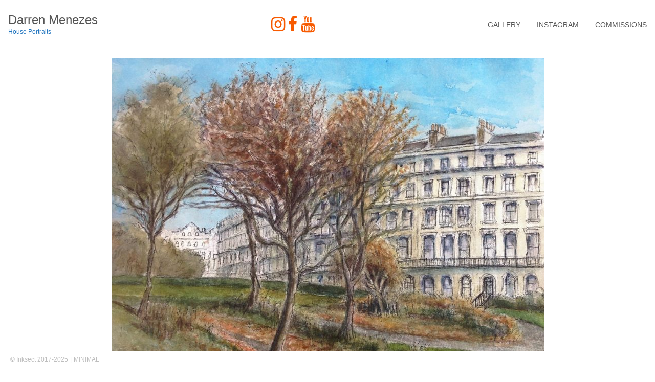

--- FILE ---
content_type: text/html; charset=UTF-8
request_url: https://www.darrenmenezes.com/p-s-a/
body_size: 12565
content:
<!DOCTYPE html>
<html lang="en-US">

<head>
<meta charset="UTF-8" />
<meta name='robots' content='index, follow, max-image-preview:large, max-snippet:-1, max-video-preview:-1' />

	<!-- Performance optimized by Cache Using Gzip. Learn more: https://wpgzipcache.com/compare-plans/ -->
<meta name="viewport" content="width=device-width, initial-scale=1" />
<meta name="generator" content="Eero 1.3.22" />

	<!-- This site is optimized with the Yoast SEO plugin v26.7 - https://yoast.com/wordpress/plugins/seo/ -->
	<title>p-s-a - Darren Menezes</title>
	<link rel="canonical" href="https://www.darrenmenezes.com/p-s-a/" />
	<meta property="og:locale" content="en_US" />
	<meta property="og:type" content="article" />
	<meta property="og:title" content="p-s-a - Darren Menezes" />
	<meta property="og:description" content="Palmeira Square Hove" />
	<meta property="og:url" content="https://www.darrenmenezes.com/p-s-a/" />
	<meta property="og:site_name" content="Darren Menezes" />
	<meta property="article:modified_time" content="2025-10-01T16:26:25+00:00" />
	<meta property="og:image" content="https://www.darrenmenezes.com/p-s-a" />
	<meta property="og:image:width" content="1000" />
	<meta property="og:image:height" content="904" />
	<meta property="og:image:type" content="image/jpeg" />
	<meta name="twitter:card" content="summary_large_image" />
	<meta name="twitter:site" content="@darrenmenezes24" />
	<script type="application/ld+json" class="yoast-schema-graph">{"@context":"https://schema.org","@graph":[{"@type":"WebPage","@id":"https://www.darrenmenezes.com/p-s-a/","url":"https://www.darrenmenezes.com/p-s-a/","name":"p-s-a - Darren Menezes","isPartOf":{"@id":"https://www.darrenmenezes.com/#website"},"primaryImageOfPage":{"@id":"https://www.darrenmenezes.com/p-s-a/#primaryimage"},"image":{"@id":"https://www.darrenmenezes.com/p-s-a/#primaryimage"},"thumbnailUrl":"https://www.darrenmenezes.com/wp-content/uploads/2016/01/p-s-a.jpg","datePublished":"2016-11-21T13:35:01+00:00","dateModified":"2025-10-01T16:26:25+00:00","breadcrumb":{"@id":"https://www.darrenmenezes.com/p-s-a/#breadcrumb"},"inLanguage":"en-US","potentialAction":[{"@type":"ReadAction","target":["https://www.darrenmenezes.com/p-s-a/"]}]},{"@type":"ImageObject","inLanguage":"en-US","@id":"https://www.darrenmenezes.com/p-s-a/#primaryimage","url":"https://www.darrenmenezes.com/wp-content/uploads/2016/01/p-s-a.jpg","contentUrl":"https://www.darrenmenezes.com/wp-content/uploads/2016/01/p-s-a.jpg","width":1000,"height":904,"caption":"Palmeira Square Hove"},{"@type":"BreadcrumbList","@id":"https://www.darrenmenezes.com/p-s-a/#breadcrumb","itemListElement":[{"@type":"ListItem","position":1,"name":"Home","item":"https://www.darrenmenezes.com/"},{"@type":"ListItem","position":2,"name":"p-s-a"}]},{"@type":"WebSite","@id":"https://www.darrenmenezes.com/#website","url":"https://www.darrenmenezes.com/","name":"Darren Menezes","description":"House Portraits ","publisher":{"@id":"https://www.darrenmenezes.com/#/schema/person/c8eb7933e4aa69fd73f18cea30a8d1e2"},"potentialAction":[{"@type":"SearchAction","target":{"@type":"EntryPoint","urlTemplate":"https://www.darrenmenezes.com/?s={search_term_string}"},"query-input":{"@type":"PropertyValueSpecification","valueRequired":true,"valueName":"search_term_string"}}],"inLanguage":"en-US"},{"@type":["Person","Organization"],"@id":"https://www.darrenmenezes.com/#/schema/person/c8eb7933e4aa69fd73f18cea30a8d1e2","name":"inksect","image":{"@type":"ImageObject","inLanguage":"en-US","@id":"https://www.darrenmenezes.com/#/schema/person/image/","url":"https://www.darrenmenezes.com/wp-content/uploads/2016/01/history-face-1000.jpg","contentUrl":"https://www.darrenmenezes.com/wp-content/uploads/2016/01/history-face-1000.jpg","width":791,"height":1000,"caption":"inksect"},"logo":{"@id":"https://www.darrenmenezes.com/#/schema/person/image/"}}]}</script>
	<!-- / Yoast SEO plugin. -->


<link rel='dns-prefetch' href='//secure.gravatar.com' />
<link rel='dns-prefetch' href='//stats.wp.com' />
<link rel='dns-prefetch' href='//v0.wordpress.com' />
<link rel="alternate" type="application/rss+xml" title="Darren Menezes &raquo; Feed" href="https://www.darrenmenezes.com/feed/" />
<link rel="alternate" type="application/rss+xml" title="Darren Menezes &raquo; Comments Feed" href="https://www.darrenmenezes.com/comments/feed/" />
<link rel="alternate" title="oEmbed (JSON)" type="application/json+oembed" href="https://www.darrenmenezes.com/wp-json/oembed/1.0/embed?url=https%3A%2F%2Fwww.darrenmenezes.com%2Fp-s-a%2F" />
<link rel="alternate" title="oEmbed (XML)" type="text/xml+oembed" href="https://www.darrenmenezes.com/wp-json/oembed/1.0/embed?url=https%3A%2F%2Fwww.darrenmenezes.com%2Fp-s-a%2F&#038;format=xml" />
<style id='wp-img-auto-sizes-contain-inline-css' type='text/css'>
img:is([sizes=auto i],[sizes^="auto," i]){contain-intrinsic-size:3000px 1500px}
/*# sourceURL=wp-img-auto-sizes-contain-inline-css */
</style>
<style id='classic-theme-styles-inline-css' type='text/css'>
/*! This file is auto-generated */
.wp-block-button__link{color:#fff;background-color:#32373c;border-radius:9999px;box-shadow:none;text-decoration:none;padding:calc(.667em + 2px) calc(1.333em + 2px);font-size:1.125em}.wp-block-file__button{background:#32373c;color:#fff;text-decoration:none}
/*# sourceURL=/wp-includes/css/classic-themes.min.css */
</style>
<link rel="stylesheet" href="https://www.darrenmenezes.com/wp-content/cache/minify/8c7b9.css" media="all" />



<style id='eero-screen-inline-css' type='text/css'>

			.site-header .navbar .navbar-nav .nav-link {
				color: #555555;
			}

			.site-header .navbar .navbar-nav .nav-link:hover,
			.site-header .navbar .navbar-nav .nav-link:focus {
				color: #999999;
			}

			.site-header .navbar .navbar-nav .dropdown-menu .dropdown-item,
			.site-header__left .navbar .data-menu .dropdown-item,
			.cascade-menu__wrap .data-menu .dropdown-item {
				color: #555555;
			}

			.site-header .navbar .navbar-nav > .active .nav-link,
			.site-header .navbar .navbar-nav .dropdown-menu .dropdown-item:hover,
			.site-header .navbar .navbar-nav .dropdown-menu .dropdown-item:focus,
			.site-header .navbar .navbar-nav .dropdown-menu .active .dropdown-item,
			.site-header__left .navbar .data-menu .active .dropdown-item,
			.site-header__left .navbar .data-menu .dropdown-item:hover,
			.site-header__left .navbar .data-menu .dropdown-item:focus,
			.site-header__left .menu-style-cascade .navbar-nav .current-menu-ancestor .nav-link,
			.site-header__left .menu-style-cascade .navbar-nav .current-menu-ancestor .nav-link:hover,
			.site-header__left .menu-style-cascade .navbar-nav .current-menu-ancestor .nav-link:focus,
			.site-header__left .menu-style-cascade .data-menu .current-menu-ancestor .dropdown-item,
			.site-header__left .menu-style-cascade .data-menu .current-menu-ancestor .dropdown-item:hover,
			.site-header__left .menu-style-cascade .data-menu .current-menu-ancestor .dropdown-item:focus,
			.cascade-menu__wrap .data-menu .active .dropdown-item,
			.cascade-menu__wrap .data-menu .dropdown-item:hover,
			.cascade-menu__wrap .data-menu .dropdown-item:focus,
			.site-header__left .menu-style-tree .navbar-nav .current-menu-ancestor .nav-link,
			.site-header__left .menu-style-tree .navbar-nav .current-menu-ancestor .nav-link:hover,
			.site-header__left .menu-style-tree .navbar-nav .current-menu-ancestor .nav-link:focus {
				color: #999999;
			}

			.site-header .navbar .navbar-nav .dropdown-menu,
			.site-header .navbar .navbar-nav .dropdown-menu .dropdown-item,
			.site-header__left .navbar .data-menu .dropdown-item,
			.cascade-menu__wrap .data-menu .dropdown-item {
				background-color: rgb(0,0,0);
			}

			.site-header .navbar .navbar-nav .dropdown-menu::before,
			.site-header .navbar .navbar-nav .dropdown::after,
			.navbar-nav:not(.sm-collapsible) li.dropdown::before {
				border-bottom-color: rgb(0,0,0);
			}

			.site-header .navbar .navbar-nav .dropdown-menu {
				border-color: rgb(0,0,0);
			}

			.site-header__left .navbar .navbar-nav > .active .nav-link,
			.site-header .navbar .navbar-nav .dropdown-menu .dropdown-item:hover,
			.site-header .navbar .navbar-nav .dropdown-menu .dropdown-item:focus,
			.site-header .navbar .navbar-nav .dropdown-menu .active .dropdown-item,
			.site-header__left .navbar .data-menu .active .dropdown-item,
			.site-header__left .navbar .data-menu .dropdown-item:hover,
			.site-header__left .navbar .data-menu .dropdown-item:focus,
			.site-header__left .menu-style-cascade .navbar-nav .current-menu-ancestor .nav-link,
			.site-header__left .menu-style-cascade .navbar-nav .current-menu-ancestor .nav-link:hover,
			.site-header__left .menu-style-cascade .navbar-nav .current-menu-ancestor .nav-link:focus,
			.site-header__left .menu-style-cascade .data-menu .current-menu-ancestor .dropdown-item,
			.site-header__left .menu-style-cascade .data-menu .current-menu-ancestor .dropdown-item:hover,
			.site-header__left .menu-style-cascade .data-menu .current-menu-ancestor .dropdown-item:focus,
			.cascade-menu__wrap .data-menu .active .dropdown-item,
			.cascade-menu__wrap .data-menu .dropdown-item:hover,
			.cascade-menu__wrap .data-menu .dropdown-item:focus,
			.site-header__left .menu-style-tree .navbar-nav .current-menu-ancestor .nav-link,
			.site-header__left .menu-style-tree .navbar-nav .current-menu-ancestor .nav-link:hover,
			.site-header__left .menu-style-tree .navbar-nav .current-menu-ancestor .nav-link:focus {
				background-color: rgb(0,0,0);
			}
		
			.site-header__left .navbar .navbar-nav .nav-link,
			.site-header__left .navbar .navbar-nav .dropdown-item {
				border-color: rgba(255,255,255,0);
			}
		
				.site-header__left .navbar .navbar-nav .nav-link,
				.site-header__left .navbar .navbar-nav .dropdown-item {
				background-color: rgb(255,255,255);
				}
			
			.site-header__left .navbar .navbar-nav .nav-link:hover,
			.site-header__left .navbar .navbar-nav .nav-link:focus,
			.site-header__left .navbar .navbar-nav .dropdown-item:hover,
			.site-header__left .navbar .navbar-nav .dropdown-item:focus {
					background-color: rgb(255,255,255);
			}
			
			.has-offcanvas-mobile-header.push-content .offcanvas__header {
				background-color: rgba(0,0,0, 1);
			}

			.mlm-menu-wrap .menu__link {
				color: #e0e0e0;
			}

			.mlm-menu-wrap .menu__link:hover,
			.mlm-menu-wrap .menu__link:focus {
				color: #e0e0e0;
			}

			.mlm-menu-wrap .menu__link:hover,
			.mlm-menu-wrap .menu__link:focus {
				background-color: #222222;
			}

			.mlm-menu-wrap .menu__item {
				border-color: #000000;
			}

			.mlm-menu-wrap .menu__link[data-submenu]::after,
			.mlm-menu-wrap .back_menu__link::before {
				color: #000000;
			}
			
			.overlay__header {
				background-color: rgba(0,0,0, 1);
			}
			
			.menu__toggle.menu__toggle--active .menu__toggle-icon-inner,
			.menu__toggle.menu__toggle--active .menu__toggle-icon-inner::before,
			.menu__toggle.menu__toggle--active .menu__toggle-icon-inner::after,
			.menu__toggle-icon-inner,
			.menu__toggle-icon-inner::before,
			.menu__toggle-icon-inner::after {
				background-color: #000000;
			}

			.site-header .sm-navbar-collapsible .menu__toggle {
				color: #000000;
			}

			.site-header .sm-navbar-collapsible .navbar-collapse,
			.site-header .sm-navbar-collapsible .dropdown-menu,
			.site-header .sm-navbar-collapsible .navbar-nav .nav-link,
			.site-header .sm-navbar-collapsible .navbar-nav .dropdown-menu .dropdown-item {
				background-color: rgba(0,0,0, 1);
			}

			.site-header .sm-navbar-collapsible .navbar-nav .nav-link,
			.site-header .sm-navbar-collapsible .show .navbar-nav > .nav-link,
			.site-header .sm-navbar-collapsible .navbar-nav .dropdown-menu .dropdown-item {
				color: #e0e0e0;
			}

			.site-header .sm-navbar-collapsible .navbar-nav .nav-link:hover,
			.site-header .sm-navbar-collapsible .navbar-nav .nav-link:focus,
			.site-header .sm-navbar-collapsible .show .navbar-nav > .nav-link:hover,
			.site-header .sm-navbar-collapsible .show .navbar-nav > .nav-link:focus,
			.site-header .sm-navbar-collapsible .navbar-nav .dropdown-menu .dropdown-item:hover,
			.site-header .sm-navbar-collapsible .navbar-nav .dropdown-menu .dropdown-item:focus {
				color: #e0e0e0;
			}

			.site-header .sm-navbar-collapsible .navbar-nav .dropdown-menu {
				border-color: #000000;
			}

			.site-header .sm-navbar-collapsible .navbar-nav .dropdown-item:hover,
			.site-header .sm-navbar-collapsible .navbar-nav .dropdown-item:focus,
			.site-header .sm-navbar-collapsible .navbar-nav .nav-link:hover,
			.site-header .sm-navbar-collapsible .navbar-nav .nav-link:focus {
				background-color: #222222;
			}

			.site-header .sm-navbar-collapsible .navbar-nav .sub-arrow {
				color: #000000;
			}
		
			@media (min-width: 992px) {
				.site-header__left .menu--primary .navbar-nav,
				.site-header__left .menu--primary .data-menu {
					margin-top: 1rem;
					margin-bottom: 1rem;
				}
			}
			
			/*@media (min-width: 992px) {*/
				.site-header .navbar-nav .nav-item .nav-link,
				.site-header__left .navbar .data-menu .dropdown-item {
					padding-top: 0.5rem;
					padding-right: 1rem;
					padding-bottom: 0.5rem;
					padding-left: 1rem;
				}
			/*}*/
			
			.has-left-header .site-header__left .dropdown-item {
				padding-top: 0.5rem;
				padding-bottom: 0.5rem;
			}
			
				.has-left-header .site-header__left .dropdown-item {
					padding-right: 2rem;
				}
				
				.has-left-header .site-header__left .dropdown-item {
					padding-left: 2rem;
				}
				.header-fullwidth-layout.site-header .container-fluid {
				max-width: 100%;
				width: 100%;
				padding-left: 10px;
				padding-right: 10px;
			}.layout-1c main.content,
	    .layout-1c-narrow  main.content {
	        padding-right: 0 !important;
	    }.layout-1c .content-sidebar-wrap .container-fluid {
			width: 100%;
			max-width: 1140px;
		}.layout-1c-narrow .content-sidebar-wrap .container-fluid {
			width: 100%;
			max-width: 960px;
		}.gallery-template {
		}.layout-2c-l .content-sidebar-wrap .container-fluid,
        .layout-2c-r .content-sidebar-wrap .container-fluid {
			width: 96%;
			max-width: 970px;
		}.has-left-header.layout-1c .content-sidebar-wrap .container-fluid,
        .has-left-header.layout-1c-narrow .content-sidebar-wrap .container-fluid {
			margin-left: 0;
		}
			.site-inner {
				padding-top: 0.625rem;
				padding-right: 1.5rem;
				padding-bottom: 0.625rem;
				padding-left: 1.5rem;
			}
			

			@media (min-width: 992px) {
				.site-inner {
					padding-top: 1.25rem;
					padding-right: 1rem;
					padding-bottom: 1.25rem;
					padding-left: 1rem;
				}
			}
			
				.gallery-template:not(.has-left-header) .site-inner {
				    padding-top: 0;
				    padding-bottom: 0;
				}
			html { font-size: 16px !important;}body, .tooltip, .popover { font-size: 15.008px !important;}
			.full-screen-search .full-screen-search-form .search-field::-webkit-input-placeholder,
			.full-screen-search .full-screen-search-form .search-field {
				color: 555555;
			}
			
			.full-screen-search-close {
				color: 555555;
			}
			
			.full-screen-search {
				background-color: rgba(255,255,255, 0.98);
			}
			
			.full-screen-search .full-screen-search-form,
			.full-screen-search .full-screen-search-form .search-field {
				background-color: rgba(255,255,255, 1);
			}
			.site-footer__wrap { color: #bdbdbd;}.site-footer__wrap {
			background-color: rgb(255,255,255);
		}
			.site-footer .site-footer__wrap {
				padding-top: 0.5rem;
				padding-right: calc( 1.25rem - 15px );
				padding-bottom: 0.5rem;
				padding-left: calc( 1.25rem - 15px );
			}
			@media (min-width: 992px) {
				.site-footer .site-footer__wrap {
					padding-top: 0.5rem;
					padding-right: calc( 1.25rem - 15px );
					padding-bottom: 0.5rem;
					padding-left: calc( 1.25rem - 15px );
				}
			}
			
					.has-boxed-header .site-header__inner {
						max-width: 960px;
					}
				.site-header {
					background-color: rgb(255,255,255);
				}
			.has-left-header .site-header {
				padding-top: 0;
				padding-right: 1.5rem;
				padding-bottom: 0;
				padding-left: 1.5rem;
			}

			@media (max-width: 991px) {
				.has-left-header .site-header .site-header__inner .navbar {
					padding-top: 0.625rem;
					padding-bottom: 0.625rem;
				}
			}
			
			@media (min-width: 992px) {
				.has-left-header .site-header {
					padding-top: 1.25rem;
					padding-right: 0rem;
					padding-bottom: 1rem;
					padding-left: 1rem;
				}
			}
			
			body:not(.has-left-header) .site-header .site-header__inner .navbar  {
				padding-top: 0.625rem;
				padding-right: 1.5rem;
				padding-bottom: 0.625rem;
				padding-left: 1.5rem;
			}
			@media (min-width: 992px) {
				body:not(.has-left-header) .site-header .site-header__inner .navbar {
					padding-top: 1.25rem;
					padding-right: 0rem;
					padding-bottom: 1rem;
					padding-left: 1rem;
				}
			}
			.site-header__title { color: #555555;}.site-header__title:hover { color: #6b6b6b;}.site-header__description { color: #1e73be;}.social__icons a { color: #f75a00;}.social__icons a.social__icon--size-customize { font-size: 2rem;}
			a,
			.editor-writing-flow a {
				color: #3366ff;
			}
			a:hover,
			a:focus,
			.editor-writing-flow a:hover,
			.editor-writing-flow a:focus {
				color: #02bf5d;
			}
			body,
			.editor-writing-flow,
			.editor-writing-flow p {
				color: #555555;
			}
			.entry__title,
			.entry-title,
			.editor-post-title__block .editor-post-title__input,
			.editor-post-title__block .editor-post-title__input:focus {
				color: #333333;
			}
			.entry__meta {
				color: #999999;
			}
			.wp-caption-text,
			.entry__content figcaption:not(.blockgallery--caption) {
				color: #000000;
			}
			.widget {
				color: #555555;
			}
			.widget__title {
				color: #555555;
			}
			blockquote,
			.blockquote,
			.wp-block-pullquote {
				color: #4f4f4f;
				/*border-left-color: #02bf5d;*/
				border-color: #02bf5d;
			}
			blockquote small,
			blockquote cite,
			blockquote footer,
			.blockquote-footer,
			.wp-block-quote__citation {
				color: rgb(112.15,112.15,112.15);
			}
			.wp-block-gallery-core.is-cropped {
				margin-right: -8px;
				margin-left: -8px;
			}
			.wp-block-gallery-core.is-cropped .blocks-gallery-item {
				margin: 8px;
			}
			.wp-block-gallery-core.is-cropped .blocks-gallery-item {
				width: calc( 100% / 1 - 16px);
			}
			@media (min-width: 480px) {
				.wp-block-gallery-core.is-cropped .blocks-gallery-item {
					width: calc( 100% / 2 - 16px);
				}
			}
		
			.wp-block-gallery-core.is-cropped.columns-1 .blocks-gallery-item {
				width: calc( 100% / 1 - 16px);
			}@media (min-width: 600px) {
					.wp-block-gallery-core.is-cropped.columns-2 .blocks-gallery-item {
						width: calc( 100% / 2 - 16px);
					}
					.wp-block-gallery-core.is-cropped.columns-3 .blocks-gallery-item {
						width: calc( 100% / 3 - 16px);
					}
					.wp-block-gallery-core.is-cropped.columns-4 .blocks-gallery-item {
						width: calc( 100% / 4 - 16px);
					}
					.wp-block-gallery-core.is-cropped.columns-5 .blocks-gallery-item {
						width: calc( 100% / 5 - 16px);
					}
					.wp-block-gallery-core.is-cropped.columns-6 .blocks-gallery-item {
						width: calc( 100% / 6 - 16px);
					}
					.wp-block-gallery-core.is-cropped.columns-7 .blocks-gallery-item {
						width: calc( 100% / 7 - 16px);
					}
					.wp-block-gallery-core.is-cropped.columns-8 .blocks-gallery-item {
						width: calc( 100% / 8 - 16px);
					}
					.wp-block-gallery-core.is-cropped.columns-9 .blocks-gallery-item {
						width: calc( 100% / 9 - 16px);
					}}
			.wp-block-gallery-core.is-cropped .blocks-gallery-item figcaption {
				color: #555555;
			}
			.wp-block-gallery-core.is-cropped .blocks-gallery-item:hover figcaption {
				color: #555555;
			}
			.wp-block-gallery-core.is-cropped .blocks-gallery-item:hover .overlay,
			.wp-block-gallery-core.is-cropped .blocks-gallery-item.hover .overlay,
			.wp-block-gallery-core.is-cropped.caption-visible .blocks-gallery-item .overlay {
				background-color: rgba(34,34,34, 0.7);
			}
			.wp-block-gallery-core.is-cropped.caption-type-standard .blocks-gallery-item figcaption {
				background-color: rgba(34,34,34, 0.7);
			}
			.has-masonry-grid.masonry-grid-active,
			.has-justified-grid.justified-grid-active {
				max-width: 100%;
				width: calc( 100% + 10px);
				max-width: calc( 100% + 10px);
			}
			.has-grid-align-right.masonry-grid-active {
				margin-left: -10px;
			}
			.has-grid-align-left.masonry-grid-active {
				margin-right: -10px;
			}
			.has-masonry-grid .blocks-gallery-item,
			.masonry-gallery-template .slider-wrap:not(.is-slider-mode-active) .gallery-type-slider .blocks-gallery-item,
			.wp-block-blockgallery-masonry.wp-block-blockgallery-stacked .blocks-gallery-item {
				margin-bottom: 10px;
			}
			.has-masonry-grid.masonry-grid-active .blocks-gallery-item {
				margin-bottom: 10px;
			}
			.has-masonry-grid.masonry-grid-active .blocks-gallery-item {
				width: calc( 100% - 10px);
			}
			.justified-grid-active {
				margin-bottom: 10px;
			}
				.has-masonry-grid.masonry-grid-active.columns-2 .blocks-gallery-item {
					width: calc( 100% / 2 - 10px);
				}
				.has-masonry-grid.masonry-grid-active.columns-3 .blocks-gallery-item {
					width: calc( 100% / 3 - 10px);
				}
				.has-masonry-grid.masonry-grid-active.columns-4 .blocks-gallery-item {
					width: calc( 100% / 4 - 10px);
				}
				.has-masonry-grid.masonry-grid-active.columns-5 .blocks-gallery-item {
					width: calc( 100% / 5 - 10px);
				}
				.has-masonry-grid.masonry-grid-active.columns-6 .blocks-gallery-item {
					width: calc( 100% / 6 - 10px);
				}
				.has-masonry-grid.masonry-grid-active.columns-7 .blocks-gallery-item {
					width: calc( 100% / 7 - 10px);
				}
				.has-masonry-grid.masonry-grid-active.columns-8 .blocks-gallery-item {
					width: calc( 100% / 8 - 10px);
				}
				.has-masonry-grid.masonry-grid-active.columns-9 .blocks-gallery-item {
					width: calc( 100% / 9 - 10px);
				}
				.has-masonry-grid.masonry-grid-active.columns-10 .blocks-gallery-item {
					width: calc( 100% / 10 - 10px);
				}
				.has-masonry-grid.masonry-grid-active.columns-11 .blocks-gallery-item {
					width: calc( 100% / 11 - 10px);
				}
				.has-masonry-grid.masonry-grid-active.columns-12 .blocks-gallery-item {
					width: calc( 100% / 12 - 10px);
				}
				.has-masonry-grid.masonry-grid-active.columns-13 .blocks-gallery-item {
					width: calc( 100% / 13 - 10px);
				}
				.has-masonry-grid.masonry-grid-active.columns-14 .blocks-gallery-item {
					width: calc( 100% / 14 - 10px);
				}
				.has-masonry-grid.masonry-grid-active.columns-15 .blocks-gallery-item {
					width: calc( 100% / 15 - 10px);
				}
				.has-masonry-grid.masonry-grid-active.columns-16 .blocks-gallery-item {
					width: calc( 100% / 16 - 10px);
				}
				.has-masonry-grid.masonry-grid-active.columns-17 .blocks-gallery-item {
					width: calc( 100% / 17 - 10px);
				}
				.has-masonry-grid.masonry-grid-active.columns-18 .blocks-gallery-item {
					width: calc( 100% / 18 - 10px);
				}
				.has-masonry-grid.masonry-grid-active.columns-19 .blocks-gallery-item {
					width: calc( 100% / 19 - 10px);
				}
				.has-masonry-grid.masonry-grid-active.columns-20 .blocks-gallery-item {
					width: calc( 100% / 20 - 10px);
				}
			.masonry-gallery-template .pswp__caption__center {
				text-align: center;
			}
			
			.is-slider-mode-active .horizontal-gallery-container {
				max-height: 712px;
			}
			
			.gallery-type-horizontal.wp-block-blockgallery-stacked .blocks-gallery-item {
				padding-bottom: 50px;
			}
			
			.horizontal-gallery-template .pswp__caption__center {
				text-align: center;
			}
			.slider-wrap .thumbnail-gallery-thumbs-container {
		    margin-top: 0px;
		}
			.thumbnail-gallery-template .pswp__caption__center {
				text-align: center;
			}
			

		
			.wp-block-blockgallery-vertical,
			.vertical-gallery-template.gallery-description-top-aligned .gallery-wrap  .gallery__description {
				width: 100%;
				max-width: 100%;
				margin: 0 auto;
			}
			.wp-block-blockgallery-vertical .blocks-gallery-item,
			.vertical-gallery-template.gallery-description-top-aligned .gallery-wrap  .gallery__description {
				padding-bottom: 10px;
			}
			
			@media (min-width: 768px) {
				.wp-block-blockgallery-vertical,
				.vertical-gallery-template.gallery-description-top-aligned .gallery-wrap  .gallery__description {
					max-width: 100%;
				}

				.wp-block-blockgallery-vertical .blocks-gallery-item,
				.vertical-gallery-template.gallery-description-top-aligned .gallery-wrap  .gallery__description {
					padding-bottom: 10px;
				}
			}
			.vertical-gallery-template .pswp__caption__center {
				text-align: center;
			}
			
			.magnific-cursor .magnific-cursor__icon {
				font-size: 48px;
			}
				.magnific-cursor__icon {
					color: rgba(252,100,0, 0.7);
				}
			/*.wp-block-gallery-core.is-cropped .blocks-gallery-item figcaption,*/
			/*.masonry-grid-active .blocks-gallery-item figcaption,
			.justified-grid-active .blocks-gallery-item figcaption,*/
			.slider-wrap .blocks-gallery-item figcaption,
			.mfp-wrap .mfp-title {
				color: #555555;
			}
			/*.wp-block-gallery-core.is-cropped .blocks-gallery-item:hover figcaption,*/
			.masonry-grid-active .blocks-gallery-item:hover figcaption,
			.justified-grid-active .blocks-gallery-item:hover figcaption/*,
			.slider-wrap .blocks-gallery-item:hover figcaption*/ {
				color: #555555;
			}
			/*.wp-block-gallery-core.is-cropped .blocks-gallery-item figcaption p,*/
			/*.masonry-grid-active .blocks-gallery-item figcaption p,
			.justified-grid-active .blocks-gallery-item figcaption p,*/
			.slider-wrap .blocks-gallery-item figcaption p,
			.mfp-wrap .mfp-title p {
				color: #555555;
			}
			/*.wp-block-gallery-core.is-cropped .blocks-gallery-item:hover figcaption p,*/
			.masonry-grid-active .blocks-gallery-item:hover figcaption p,
			.justified-grid-active .blocks-gallery-item:hover figcaption p/*,
			.slider-wrap .blocks-gallery-item figcaption:hover p*/ {
				color: #555555;
			}
			.masonry-grid-active .blocks-gallery-item:hover .overlay,
			.masonry-grid-active .blocks-gallery-item.hover .overlay,
			.masonry-grid-active.caption-visible .blocks-gallery-item .overlay,
			.justified-grid-active .blocks-gallery-item:hover .overlay,
			.justified-grid-active .blocks-gallery-item.hover .overlay,
			.justified-grid-active.caption-visible .blocks-gallery-item .overlay {
				background-color: rgba(34,34,34, 0.7);
			}
			.masonry-grid-active.caption-type-standard .blocks-gallery-item figcaption,
			.justified-grid-active.caption-type-standard .blocks-gallery-item figcaption {
				background-color: rgba(34,34,34, 0.7);
			}
			.gallery-controls {
				color: #666666;
			}
				.has-left-header .site-footer .gallery-controls {
					bottom: 0.5rem;
				}
			
			@media (min-width: 992px) {
				body:not(.has-left-header) .site-footer .gallery-controls {
	    			position: fixed;
					left: 50%;
					-ms-transform: translate(-50%);
				    -o-transform: translate(-50%);
				    -webkit-transform: translate(-50%);
				    transform: translate(-50%);
				}
				body:not(.has-left-header) .site-footer .col-lg.column-1,
				body:not(.has-left-header) .site-footer .col-lg.column-3 {
				    -ms-flex: 0 0 auto;
				    flex: 0 0 auto;
				    width: auto;
				    max-width: 100%;
				}
				.has-left-header .site-footer .gallery-controls {
					bottom: 0.5rem;
				}
			}
			
			@media (min-width: 992px) {
				.site-header__left .gallery-controls::after {
					background-color: rgb(255,255,255);
				}
			}
			
			.wp-block-blockgallery-projects.masonry-grid-active .blocks-gallery-item figcaption {
				color: #333333;
			}
			.wp-block-blockgallery-projects.masonry-grid-active .blocks-gallery-item:hover figcaption {
				color: #ffffff;
			}
			.wp-block-blockgallery-projects.is-cropped .blocks-gallery-item:hover .overlay,
			.wp-block-blockgallery-projects.is-cropped .blocks-gallery-item.hover .overlay,
			.wp-block-blockgallery-projects.is-cropped.caption-visible .blocks-gallery-item .overlay {
				background-color: rgba(34,34,34, 0.75);
			}
			/*.wp-block-blockgallery-projects.is-cropped.caption-type-standard .blocks-gallery-item figcaption,*/
			.wp-block-blockgallery-projects.masonry-grid-active.caption-type-standard .blocks-gallery-item figcaption {
				background-color: rgba(34,34,34, 0.75);
			}
			.wp-block-blockgallery-projects.masonry-grid-active .blocks-gallery-item:hover .overlay,
			.wp-block-blockgallery-projects.masonry-grid-active .blocks-gallery-item.hover .overlay,
			.wp-block-blockgallery-projects.masonry-grid-active.caption-visible .blocks-gallery-item .overlay {
				background-color: rgba(34,34,34, 0.75);
			}
			.wp-block-blockgallery-projects.masonry-grid-active.caption-type-standard .blocks-gallery-item figcaption {
				background-color: rgba(34,34,34, 0.75);
			}
			.has-masonry-grid.masonry-grid-active.wp-block-blockgallery-projects,
			.has-justified-grid.justified-grid-active.wp-block-blockgallery-projects {
				max-width: 100%;
				width: calc( 100% + 10px);
				max-width: calc( 100% + 10px);
			}
			.has-grid-align-right.masonry-grid-active.wp-block-blockgallery-projects {
				margin-left: -10px;
			}
			.has-grid-align-left.masonry-grid-active.wp-block-blockgallery-projects {
				margin-right: -10px;
			}
			.has-masonry-grid.wp-block-blockgallery-projects .blocks-gallery-item, .wp-block-blockgallery-masonry.wp-block-blockgallery-stacked.wp-block-blockgallery-projects .blocks-gallery-item {
				margin-bottom: 10px;
			}
			.has-masonry-grid.masonry-grid-active.wp-block-blockgallery-projects .blocks-gallery-item {
				margin-bottom: 10px;
			}
			.has-masonry-grid.masonry-grid-active.wp-block-blockgallery-projects .blocks-gallery-item {
				width: calc( 100% - 10px);
			}
			.justified-grid-active.wp-block-blockgallery-projects {
				margin-bottom: 10px;
			}
				.has-masonry-grid.masonry-grid-active.wp-block-blockgallery-projects.columns-2 .blocks-gallery-item {
					width: calc( 100% / 2 - 10px);
				}
				.has-masonry-grid.masonry-grid-active.wp-block-blockgallery-projects.columns-3 .blocks-gallery-item {
					width: calc( 100% / 3 - 10px);
				}
				.has-masonry-grid.masonry-grid-active.wp-block-blockgallery-projects.columns-4 .blocks-gallery-item {
					width: calc( 100% / 4 - 10px);
				}
				.has-masonry-grid.masonry-grid-active.wp-block-blockgallery-projects.columns-5 .blocks-gallery-item {
					width: calc( 100% / 5 - 10px);
				}
				.has-masonry-grid.masonry-grid-active.wp-block-blockgallery-projects.columns-6 .blocks-gallery-item {
					width: calc( 100% / 6 - 10px);
				}
				.has-masonry-grid.masonry-grid-active.wp-block-blockgallery-projects.columns-7 .blocks-gallery-item {
					width: calc( 100% / 7 - 10px);
				}
				.has-masonry-grid.masonry-grid-active.wp-block-blockgallery-projects.columns-8 .blocks-gallery-item {
					width: calc( 100% / 8 - 10px);
				}
				.has-masonry-grid.masonry-grid-active.wp-block-blockgallery-projects.columns-9 .blocks-gallery-item {
					width: calc( 100% / 9 - 10px);
				}
				.has-masonry-grid.masonry-grid-active.wp-block-blockgallery-projects.columns-10 .blocks-gallery-item {
					width: calc( 100% / 10 - 10px);
				}
				.has-masonry-grid.masonry-grid-active.wp-block-blockgallery-projects.columns-11 .blocks-gallery-item {
					width: calc( 100% / 11 - 10px);
				}
				.has-masonry-grid.masonry-grid-active.wp-block-blockgallery-projects.columns-12 .blocks-gallery-item {
					width: calc( 100% / 12 - 10px);
				}
				.has-masonry-grid.masonry-grid-active.wp-block-blockgallery-projects.columns-13 .blocks-gallery-item {
					width: calc( 100% / 13 - 10px);
				}
				.has-masonry-grid.masonry-grid-active.wp-block-blockgallery-projects.columns-14 .blocks-gallery-item {
					width: calc( 100% / 14 - 10px);
				}
				.has-masonry-grid.masonry-grid-active.wp-block-blockgallery-projects.columns-15 .blocks-gallery-item {
					width: calc( 100% / 15 - 10px);
				}
				.has-masonry-grid.masonry-grid-active.wp-block-blockgallery-projects.columns-16 .blocks-gallery-item {
					width: calc( 100% / 16 - 10px);
				}
				.has-masonry-grid.masonry-grid-active.wp-block-blockgallery-projects.columns-17 .blocks-gallery-item {
					width: calc( 100% / 17 - 10px);
				}
				.has-masonry-grid.masonry-grid-active.wp-block-blockgallery-projects.columns-18 .blocks-gallery-item {
					width: calc( 100% / 18 - 10px);
				}
				.has-masonry-grid.masonry-grid-active.wp-block-blockgallery-projects.columns-19 .blocks-gallery-item {
					width: calc( 100% / 19 - 10px);
				}
				.has-masonry-grid.masonry-grid-active.wp-block-blockgallery-projects.columns-20 .blocks-gallery-item {
					width: calc( 100% / 20 - 10px);
				}
:root { --black: #22292f;--white: #ffffff;--gray-900: #3d4852;--gray-700: #606f7b;--gray-600: #8795a1;--gray-500: #b8c2cc;--gray-400: #dae1e7;--gray-300: #f1f5f8;--gray-100: #f8fafc;--red-900: #3b0d0c;--red-700: #621b18;--red-600: #cc1f1a;--red-500: #e3342f;--red-400: #ef5753;--red-300: #f9acaa;--red-100: #fcebea;--yellow-900: #453411;--yellow-700: #684f1d;--yellow-600: #f2d024;--yellow-500: #ffed4a;--yellow-400: #fff382;--yellow-300: #fff9c2;--yellow-100: #fcfbeb;--green-900: #0f2f21;--green-700: #1a4731;--green-600: #1f9d55;--green-500: #38c172;--green-400: #51d88a;--green-300: #a2f5bf;--green-100: #e3fcec;--blue-900: #12283a;--blue-700: #1c3d5a;--blue-600: #2779bd;--blue-500: #3490dc;--blue-400: #6cb2eb;--blue-300: #bcdefa;--blue-100: #eff8ff;--blockquote-border-color: #02bf5d; }body { --color-background: #f6f6f6; }
/*# sourceURL=eero-screen-inline-css */
</style>
<script src="https://www.darrenmenezes.com/wp-content/cache/minify/9d0eb.js"></script>



<link rel="https://api.w.org/" href="https://www.darrenmenezes.com/wp-json/" /><link rel="alternate" title="JSON" type="application/json" href="https://www.darrenmenezes.com/wp-json/wp/v2/media/1896" /><link rel="EditURI" type="application/rsd+xml" title="RSD" href="https://www.darrenmenezes.com/xmlrpc.php?rsd" />
<meta name="generator" content="WordPress 6.9" />
<link rel='shortlink' href='https://wp.me/a5IQ0f-uA' />
<meta name="ti-site-data" content="[base64]" />	<style>img#wpstats{display:none}</style>
		
<style type="text/css" id="theme-fonts-rules-css">.site-header__title {  font-family: 'Helvetica Neue', Helvetica, Arial, sans-serif;  font-size: 1.5rem;  } .site-header__description {  font-family: 'Helvetica Neue', Helvetica, Arial, sans-serif;  font-size: 0.75rem;  } h1, h2, h3, h4, h5, h6, .h1, .h2, .h3, .h4, .h5, .h6 {  font-family: 'Helvetica Neue', Helvetica, Arial, sans-serif;  } .entry .entry__title, .entry .entry-title {  font-family: 'Helvetica Neue', Helvetica, Arial, sans-serif;  font-size: 1.75rem;  } body, .tooltip, .popover {  font-family: 'Helvetica Neue', Helvetica, Arial, sans-serif;  line-height: 1.5;  } .navbar-nav .nav-item .nav-link, .navbar-nav .dropdown-menu .dropdown-item, .site-header__left .menu--primary .data-menu .dropdown-item, .cascade-menu__wrap .data-menu .dropdown-item {  font-family: 'Helvetica Neue', Helvetica, Arial, sans-serif;  font-size: 0.875rem;  line-height: 1;  } .mlm-menu-wrap .menu__link {  font-family: 'Helvetica Neue', Helvetica, Arial, sans-serif;  font-size: 0.75rem;  line-height: 1;  } .wp-caption-text, .entry__content figcaption:not(.blockgallery--caption) {  font-family: 'Helvetica Neue', Helvetica, Arial, sans-serif;  font-size: 0.813rem;  } .wp-block-blockgallery-projects .blockgallery--caption {  font-family: 'Helvetica Neue', Helvetica, Arial, sans-serif;  font-size: 1.1875rem;  } .blockgallery--caption .caption__heading, .gallery-slide-caption .caption__heading, .pswp__caption .caption__heading {  font-family: 'Helvetica Neue', Helvetica, Arial, sans-serif;  font-size: 0.813rem;  } .blockgallery--caption, .gallery-slide-caption, .pswp__caption {  font-family: 'Helvetica Neue', Helvetica, Arial, sans-serif;  font-size: 0.75rem;  }</style>
		<style type="text/css" id="wp-custom-css">
			p.copyright {
    font-size: 11px;
}		</style>
		<style id='global-styles-inline-css' type='text/css'>
:root{--wp--preset--aspect-ratio--square: 1;--wp--preset--aspect-ratio--4-3: 4/3;--wp--preset--aspect-ratio--3-4: 3/4;--wp--preset--aspect-ratio--3-2: 3/2;--wp--preset--aspect-ratio--2-3: 2/3;--wp--preset--aspect-ratio--16-9: 16/9;--wp--preset--aspect-ratio--9-16: 9/16;--wp--preset--color--black: #22292f;--wp--preset--color--cyan-bluish-gray: #abb8c3;--wp--preset--color--white: #ffffff;--wp--preset--color--pale-pink: #f78da7;--wp--preset--color--vivid-red: #cf2e2e;--wp--preset--color--luminous-vivid-orange: #ff6900;--wp--preset--color--luminous-vivid-amber: #fcb900;--wp--preset--color--light-green-cyan: #7bdcb5;--wp--preset--color--vivid-green-cyan: #00d084;--wp--preset--color--pale-cyan-blue: #8ed1fc;--wp--preset--color--vivid-cyan-blue: #0693e3;--wp--preset--color--vivid-purple: #9b51e0;--wp--preset--color--red-darkest: #3b0d0c;--wp--preset--color--green-darkest: #0f2f21;--wp--preset--color--blue-darkest: #12283a;--wp--preset--color--yellow-darkest: #453411;--wp--preset--color--green-darker: #1a4731;--wp--preset--color--red-darker: #621b18;--wp--preset--color--blue-darker: #1c3d5a;--wp--preset--color--yellow-darker: #684f1d;--wp--preset--color--gray-darkest: #3d4852;--wp--preset--color--red-dark: #cc1f1a;--wp--preset--color--green-dark: #1f9d55;--wp--preset--color--red: #e3342f;--wp--preset--color--gray-darker: #606f7b;--wp--preset--color--blue-dark: #2779bd;--wp--preset--color--green: #38c172;--wp--preset--color--red-light: #ef5753;--wp--preset--color--blue: #3490dc;--wp--preset--color--green-light: #51d88a;--wp--preset--color--gray-dark: #8795a1;--wp--preset--color--yellow-dark: #f2d024;--wp--preset--color--blue-light: #6cb2eb;--wp--preset--color--yellow: #ffed4a;--wp--preset--color--gray: #b8c2cc;--wp--preset--color--red-lighter: #f9acaa;--wp--preset--color--green-lighter: #a2f5bf;--wp--preset--color--yellow-light: #fff382;--wp--preset--color--blue-lighter: #bcdefa;--wp--preset--color--gray-light: #dae1e7;--wp--preset--color--yellow-lighter: #fff9c2;--wp--preset--color--green-lightest: #e3fcec;--wp--preset--color--red-lightest: #fcebea;--wp--preset--color--gray-lighter: #f1f5f8;--wp--preset--color--yellow-lightest: #fcfbeb;--wp--preset--color--blue-lightest: #eff8ff;--wp--preset--color--gray-lightest: #f8fafc;--wp--preset--gradient--vivid-cyan-blue-to-vivid-purple: linear-gradient(135deg,rgb(6,147,227) 0%,rgb(155,81,224) 100%);--wp--preset--gradient--light-green-cyan-to-vivid-green-cyan: linear-gradient(135deg,rgb(122,220,180) 0%,rgb(0,208,130) 100%);--wp--preset--gradient--luminous-vivid-amber-to-luminous-vivid-orange: linear-gradient(135deg,rgb(252,185,0) 0%,rgb(255,105,0) 100%);--wp--preset--gradient--luminous-vivid-orange-to-vivid-red: linear-gradient(135deg,rgb(255,105,0) 0%,rgb(207,46,46) 100%);--wp--preset--gradient--very-light-gray-to-cyan-bluish-gray: linear-gradient(135deg,rgb(238,238,238) 0%,rgb(169,184,195) 100%);--wp--preset--gradient--cool-to-warm-spectrum: linear-gradient(135deg,rgb(74,234,220) 0%,rgb(151,120,209) 20%,rgb(207,42,186) 40%,rgb(238,44,130) 60%,rgb(251,105,98) 80%,rgb(254,248,76) 100%);--wp--preset--gradient--blush-light-purple: linear-gradient(135deg,rgb(255,206,236) 0%,rgb(152,150,240) 100%);--wp--preset--gradient--blush-bordeaux: linear-gradient(135deg,rgb(254,205,165) 0%,rgb(254,45,45) 50%,rgb(107,0,62) 100%);--wp--preset--gradient--luminous-dusk: linear-gradient(135deg,rgb(255,203,112) 0%,rgb(199,81,192) 50%,rgb(65,88,208) 100%);--wp--preset--gradient--pale-ocean: linear-gradient(135deg,rgb(255,245,203) 0%,rgb(182,227,212) 50%,rgb(51,167,181) 100%);--wp--preset--gradient--electric-grass: linear-gradient(135deg,rgb(202,248,128) 0%,rgb(113,206,126) 100%);--wp--preset--gradient--midnight: linear-gradient(135deg,rgb(2,3,129) 0%,rgb(40,116,252) 100%);--wp--preset--font-size--small: 16px;--wp--preset--font-size--medium: 19px;--wp--preset--font-size--large: 22px;--wp--preset--font-size--x-large: 42px;--wp--preset--font-size--fine: 13px;--wp--preset--font-size--diminutive: 14px;--wp--preset--font-size--tiny: 15px;--wp--preset--font-size--extra-large: 25px;--wp--preset--font-size--huge: 30px;--wp--preset--font-size--gargantuan: 36px;--wp--preset--font-size--colossal: 44px;--wp--preset--spacing--20: 0.44rem;--wp--preset--spacing--30: 0.67rem;--wp--preset--spacing--40: 1rem;--wp--preset--spacing--50: 1.5rem;--wp--preset--spacing--60: 2.25rem;--wp--preset--spacing--70: 3.38rem;--wp--preset--spacing--80: 5.06rem;--wp--preset--shadow--natural: 6px 6px 9px rgba(0, 0, 0, 0.2);--wp--preset--shadow--deep: 12px 12px 50px rgba(0, 0, 0, 0.4);--wp--preset--shadow--sharp: 6px 6px 0px rgba(0, 0, 0, 0.2);--wp--preset--shadow--outlined: 6px 6px 0px -3px rgb(255, 255, 255), 6px 6px rgb(0, 0, 0);--wp--preset--shadow--crisp: 6px 6px 0px rgb(0, 0, 0);}:where(.is-layout-flex){gap: 0.5em;}:where(.is-layout-grid){gap: 0.5em;}body .is-layout-flex{display: flex;}.is-layout-flex{flex-wrap: wrap;align-items: center;}.is-layout-flex > :is(*, div){margin: 0;}body .is-layout-grid{display: grid;}.is-layout-grid > :is(*, div){margin: 0;}:where(.wp-block-columns.is-layout-flex){gap: 2em;}:where(.wp-block-columns.is-layout-grid){gap: 2em;}:where(.wp-block-post-template.is-layout-flex){gap: 1.25em;}:where(.wp-block-post-template.is-layout-grid){gap: 1.25em;}.has-black-color{color: var(--wp--preset--color--black) !important;}.has-cyan-bluish-gray-color{color: var(--wp--preset--color--cyan-bluish-gray) !important;}.has-white-color{color: var(--wp--preset--color--white) !important;}.has-pale-pink-color{color: var(--wp--preset--color--pale-pink) !important;}.has-vivid-red-color{color: var(--wp--preset--color--vivid-red) !important;}.has-luminous-vivid-orange-color{color: var(--wp--preset--color--luminous-vivid-orange) !important;}.has-luminous-vivid-amber-color{color: var(--wp--preset--color--luminous-vivid-amber) !important;}.has-light-green-cyan-color{color: var(--wp--preset--color--light-green-cyan) !important;}.has-vivid-green-cyan-color{color: var(--wp--preset--color--vivid-green-cyan) !important;}.has-pale-cyan-blue-color{color: var(--wp--preset--color--pale-cyan-blue) !important;}.has-vivid-cyan-blue-color{color: var(--wp--preset--color--vivid-cyan-blue) !important;}.has-vivid-purple-color{color: var(--wp--preset--color--vivid-purple) !important;}.has-black-background-color{background-color: var(--wp--preset--color--black) !important;}.has-cyan-bluish-gray-background-color{background-color: var(--wp--preset--color--cyan-bluish-gray) !important;}.has-white-background-color{background-color: var(--wp--preset--color--white) !important;}.has-pale-pink-background-color{background-color: var(--wp--preset--color--pale-pink) !important;}.has-vivid-red-background-color{background-color: var(--wp--preset--color--vivid-red) !important;}.has-luminous-vivid-orange-background-color{background-color: var(--wp--preset--color--luminous-vivid-orange) !important;}.has-luminous-vivid-amber-background-color{background-color: var(--wp--preset--color--luminous-vivid-amber) !important;}.has-light-green-cyan-background-color{background-color: var(--wp--preset--color--light-green-cyan) !important;}.has-vivid-green-cyan-background-color{background-color: var(--wp--preset--color--vivid-green-cyan) !important;}.has-pale-cyan-blue-background-color{background-color: var(--wp--preset--color--pale-cyan-blue) !important;}.has-vivid-cyan-blue-background-color{background-color: var(--wp--preset--color--vivid-cyan-blue) !important;}.has-vivid-purple-background-color{background-color: var(--wp--preset--color--vivid-purple) !important;}.has-black-border-color{border-color: var(--wp--preset--color--black) !important;}.has-cyan-bluish-gray-border-color{border-color: var(--wp--preset--color--cyan-bluish-gray) !important;}.has-white-border-color{border-color: var(--wp--preset--color--white) !important;}.has-pale-pink-border-color{border-color: var(--wp--preset--color--pale-pink) !important;}.has-vivid-red-border-color{border-color: var(--wp--preset--color--vivid-red) !important;}.has-luminous-vivid-orange-border-color{border-color: var(--wp--preset--color--luminous-vivid-orange) !important;}.has-luminous-vivid-amber-border-color{border-color: var(--wp--preset--color--luminous-vivid-amber) !important;}.has-light-green-cyan-border-color{border-color: var(--wp--preset--color--light-green-cyan) !important;}.has-vivid-green-cyan-border-color{border-color: var(--wp--preset--color--vivid-green-cyan) !important;}.has-pale-cyan-blue-border-color{border-color: var(--wp--preset--color--pale-cyan-blue) !important;}.has-vivid-cyan-blue-border-color{border-color: var(--wp--preset--color--vivid-cyan-blue) !important;}.has-vivid-purple-border-color{border-color: var(--wp--preset--color--vivid-purple) !important;}.has-vivid-cyan-blue-to-vivid-purple-gradient-background{background: var(--wp--preset--gradient--vivid-cyan-blue-to-vivid-purple) !important;}.has-light-green-cyan-to-vivid-green-cyan-gradient-background{background: var(--wp--preset--gradient--light-green-cyan-to-vivid-green-cyan) !important;}.has-luminous-vivid-amber-to-luminous-vivid-orange-gradient-background{background: var(--wp--preset--gradient--luminous-vivid-amber-to-luminous-vivid-orange) !important;}.has-luminous-vivid-orange-to-vivid-red-gradient-background{background: var(--wp--preset--gradient--luminous-vivid-orange-to-vivid-red) !important;}.has-very-light-gray-to-cyan-bluish-gray-gradient-background{background: var(--wp--preset--gradient--very-light-gray-to-cyan-bluish-gray) !important;}.has-cool-to-warm-spectrum-gradient-background{background: var(--wp--preset--gradient--cool-to-warm-spectrum) !important;}.has-blush-light-purple-gradient-background{background: var(--wp--preset--gradient--blush-light-purple) !important;}.has-blush-bordeaux-gradient-background{background: var(--wp--preset--gradient--blush-bordeaux) !important;}.has-luminous-dusk-gradient-background{background: var(--wp--preset--gradient--luminous-dusk) !important;}.has-pale-ocean-gradient-background{background: var(--wp--preset--gradient--pale-ocean) !important;}.has-electric-grass-gradient-background{background: var(--wp--preset--gradient--electric-grass) !important;}.has-midnight-gradient-background{background: var(--wp--preset--gradient--midnight) !important;}.has-small-font-size{font-size: var(--wp--preset--font-size--small) !important;}.has-medium-font-size{font-size: var(--wp--preset--font-size--medium) !important;}.has-large-font-size{font-size: var(--wp--preset--font-size--large) !important;}.has-x-large-font-size{font-size: var(--wp--preset--font-size--x-large) !important;}
/*# sourceURL=global-styles-inline-css */
</style>
</head>

<body class="ltr en en-us single single-attachment single-attachment-1896 attachment-template-default attachment-image attachment-jpeg logged-out custom-background wp-embed-responsive layout-1c-narrow has-fullwidth-site-layout use-hyphens js-menu-dropdown__click has-absolute-header has-fullwidth-header has-standard-header-view has-header-scroll-drop-in has-offcanvas-mobile-header push-content _via-scale has-default-menu default-menu-location-above-content has-fixed-footer" dir="ltr">
<ul class="site-skip-link"><li><a href="#content" class="screen-reader-shortcut"> Skip to content</a></li></ul><div id="mobile-header" class="mobile-header offcanvas__header">

	<div class="mobile-header-inner">
		<div class="mobile-header__head">
		<!--<button class="mobile-header__toggle offcanvas__toggle">X</button>-->
		</div>
		<div class="mobile-header__body">
			

	<nav class="eero-nav-wrap menu-primary-container menu menu--primary mlm-menu-wrap" id="mlm-menu-wrap">

		<h3 class="menu__title screen-reader-text">
			Menu 1		</h3>

		<ul data-menu="main" class="menu__level"><li class="menu__item nav-item"><a class="menu__link nav-link" href="https://www.darrenmenezes.com/">GALLERY</a></li><li class="menu__item nav-item"><a class="menu__link nav-link" href="https://www.instagram.com/inksect/">INSTAGRAM</a></li><li class="menu__item nav-item"><a class="menu__link nav-link" href="https://www.darrenmenezes.com/commissions/">COMMISSIONS</a></li></ul>
	</nav>

		</div>
	</div><!-- END .mobile-header-inner -->

</div><!-- END .mobile-header -->
<div class="site-container">

<header class="site-header" id="header">

	<div class="site-header__inner site-header__branding"><div class="navbar navbar-expand-lg justify-content-between"><div class="site-header__brand navbar-brand "><div class="site-header__title"><a class="site-header__title-link" href="https://www.darrenmenezes.com" rel="home">Darren Menezes</a></div><div class="site-header__description">House Portraits </div></div><button
						class="navbar-toggler menu__toggle menu__toggle--squeeze js-menu__toggle "
						type="button"
						data-toggle="collapse"
						data-target="#header-branding-navbar-collapse"
						aria-controls="header-branding-navbar-collapse"
						aria-expanded="false"
						aria-label="Toggle navigation"
						><span class="menu__toggle--inner"><span class="sr-only">Toggle navigation</span><span class="menu__toggle-icon-box">
            <span class="menu__toggle-icon-inner"></span>
          </span>
          <span class="menu__toggle-icon-label sr-only">Menu</span></span><!-- .menu__toggle--inner --></button><!-- .navbar-toggler --><div id="header-branding-navbar-collapse" class="collapse navbar-collapse header-branding-navbar-collapse w-100">
	<nav class="eero-nav-wrap menu-primary-container menu menu--primary ml-auto menu-style-default order-2">

		<h3 class="menu__title screen-reader-text">
			Menu 1		</h3>

		<ul class="eero-nav navbar-nav menu-items menu__items"><li id="menu-item-5541" class="menu-item menu-item-type-post_type menu-item-object-page menu-item-home menu-item-5541 nav-item"><a href="https://www.darrenmenezes.com/" class="depth-0 menu__link nav-link"><span>GALLERY</span></a></li><li id="menu-item-5558" class="menu-item menu-item-type-custom menu-item-object-custom menu-item-5558 nav-item"><a target="_blank" href="https://www.instagram.com/inksect/" class="depth-0 menu__link nav-link"><span>INSTAGRAM</span></a></li><li id="menu-item-5749" class="menu-item menu-item-type-post_type menu-item-object-page menu-item-5749 nav-item"><a href="https://www.darrenmenezes.com/commissions/" class="depth-0 menu__link nav-link"><span>COMMISSIONS</span></a></li></ul>
	</nav>

<div class="social__icons ml-auto order-1"><a
				class="social__icon social__icon--instagram social__icon--size-customize"
				href="https://www.instagram.com/inksect/"
				title="Follow us on Instagram" target= _blank
				><span class="sr-only">Follow us on Instagram</span></a><a
				class="social__icon social__icon--facebook-f social__icon--size-customize"
				href="https://www.facebook.com/darren.menezes.3"
				title="Like us on Facebook" target= _blank
				><span class="sr-only">Like us on Facebook</span></a><a
				class="social__icon social__icon--youtube social__icon--size-customize"
				href="https://www.youtube.com/channel/UC1R7jrObDGNexHWLshy4HCQ"
				title="Subscribe to our Channel on YouTube" target= _blank
				><span class="sr-only">Subscribe to our Channel on YouTube</span></a></div></div><!-- .collapse --></div><!-- .navbar --></div><!-- .site-header__inner -->
</header><!-- .site-header -->

<div class="site-inner"><div class="content-sidebar-wrap app-content"><div class="container-fluid"><div class="row"><div id="content-area" class="content-area col-12 mx-auto float-none"><main class="site-main site-content content" id="content">

	
		
<article class="entry entry--1896 entry--type-attachment entry--status-publish entry--author-inksect" id="post-1896">

	
	<div class="entry__content">
		<figure class="wp-block-image alignfull">
			<img width="845" height="764" src="https://www.darrenmenezes.com/wp-content/uploads/2016/01/p-s-a-845x764.jpg" class="aligncenter lazyload" alt="" decoding="async" fetchpriority="high" srcset="https://www.darrenmenezes.com/wp-content/uploads/2016/01/p-s-a-845x764.jpg 845w, https://www.darrenmenezes.com/wp-content/uploads/2016/01/p-s-a-300x271.jpg 300w, https://www.darrenmenezes.com/wp-content/uploads/2016/01/p-s-a-768x694.jpg 768w, https://www.darrenmenezes.com/wp-content/uploads/2016/01/p-s-a-640x579.jpg 640w, https://www.darrenmenezes.com/wp-content/uploads/2016/01/p-s-a-128x116.jpg 128w, https://www.darrenmenezes.com/wp-content/uploads/2016/01/p-s-a-256x231.jpg 256w, https://www.darrenmenezes.com/wp-content/uploads/2016/01/p-s-a-512x463.jpg 512w, https://www.darrenmenezes.com/wp-content/uploads/2016/01/p-s-a.jpg 1000w" sizes="(max-width: 845px) 100vw, 845px" />		</figure>
					</div>

	<div class="media-meta media-meta--image">

		<h3 class="media-meta__title">Image Info</h3>

		<ul class="media-meta__items">
			<li class="media-meta__item"><span class="media-meta__label">Dimensions:</span> <span class="media-meta__data">1,000 &#215; 904</span></li>			<li class="media-meta__item"><span class="media-meta__label">Date:</span> <span class="media-meta__data">November 13, 2016</span></li>			<li class="media-meta__item"><span class="media-meta__label">Camera:</span> <span class="media-meta__data">iPhone 5</span></li>			<li class="media-meta__item"><span class="media-meta__label">Aperture:</span> <span class="media-meta__data"><sup>f</sup>&#8260;<sub>2</sub></span></li>			<li class="media-meta__item"><span class="media-meta__label">Focal Length:</span> <span class="media-meta__data">4 mm</span></li>			<li class="media-meta__item"><span class="media-meta__label">ISO:</span> <span class="media-meta__data">50</span></li>			<li class="media-meta__item"><span class="media-meta__label">Shutter Speed:</span> <span class="media-meta__data"><sup>1</sup>&#8260;<sub>120</sub> sec</span></li>			<li class="media-meta__item"><span class="media-meta__label">Name:</span> <span class="media-meta__data"><a href="https://www.darrenmenezes.com/wp-content/uploads/2016/01/p-s-a.jpg">p-s-a.jpg</a></span></li>			<li class="media-meta__item"><span class="media-meta__label">Mime Type:</span> <span class="media-meta__data">image/jpeg</span></li>			<li class="media-meta__item"><span class="media-meta__label">Type:</span> <span class="media-meta__data">JPG</span></li>			<li class="media-meta__item"><span class="media-meta__label">Size:</span> <span class="media-meta__data">874.88 KB</span></li>		</ul>

	</div>

</article>

		
	
	
		<nav class="pagination pagination--post navigation--prev_next pagination--without-numbers" role="navigation">
			<h2 class="pagination__title screen-reader-text">Post navigation</h2>
			<div class="pagination__items"><div class="nav-previous"><a href="https://www.darrenmenezes.com/p-s-a/" rel="prev">Previous</a></div></div>
		</nav>
</main><!-- #content --></div><!-- #content-area --></div> <!-- .row --></div> <!-- .container-fluid --></div><!-- .content-sidebar-wrap --><span class="scroll-to-top"></span></div><!-- .site-inner --><footer class="site-footer" id="footer"><div class="site-footer__wrap site-footer--light"><div class="container-fluid"><div class="row justify-content-lg-between"><div class="column-1 col-lg pb-0 pb-lg-0 text-center text-lg-left order-3 order-lg-1"><p class="site-footer__copyright">© Inksect 2017-2025<a class="site-footer__credit" href="https://madebyminimal.com" target="_blank">MINIMAL</a></p></div><div class="column-3 col-lg pb-2 pb-lg-0 text-center text-lg-right order-1 order-lg-3"></div></div></div></div></footer><!-- .site-footer --><div class="page-overlay"></div></div><!-- .site-container --><div class="full-screen-search"><form method="get" class="search-form full-screen-search-form" action="https://www.darrenmenezes.com/" role="search"><label for="s" class="screen-reader-text sr-only">Search for:</label><div class="search-icon-visible form-group search-button-hidden"><input type="search" class="search-field form-control" id="s" name="s" placeholder="Search here" /><div class="sr-only input-group-append"><button type="submit" class="search-submit"><i class="fas fa-search"></i></button></div></div></form><span class="full-screen-search-close">x</span></div><div class="magnific-cursor" data-display-hidden="1">
    <div class="magnific-cursor__ball">
    	<div class="magnific-cursor__ball-loader"></div>
    	<div class="magnific-cursor__icon--wrap"></div>
    </div>
</div>
<script type="speculationrules">
{"prefetch":[{"source":"document","where":{"and":[{"href_matches":"/*"},{"not":{"href_matches":["/wp-*.php","/wp-admin/*","/wp-content/uploads/*","/wp-content/*","/wp-content/plugins/*","/wp-content/themes/eero/*","/*\\?(.+)"]}},{"not":{"selector_matches":"a[rel~=\"nofollow\"]"}},{"not":{"selector_matches":".no-prefetch, .no-prefetch a"}}]},"eagerness":"conservative"}]}
</script>

<div class="pswp" tabindex="-1" role="dialog" aria-hidden="true">
	<div class="pswp__bg"></div>
	<div class="pswp__scroll-wrap">
		<div class="pswp__container">
			<div class="pswp__item"></div>
			<div class="pswp__item"></div>
			<div class="pswp__item"></div>
		</div>
		<div class="pswp__ui pswp__ui--hidden">
			<div class="pswp__top-bar">
				<div class="pswp__counter"></div>
				<button class="pswp__button pswp__button--close" aria-label="Close (Esc)"></button>
				<button class="pswp__button pswp__button--share" aria-label="Share"></button>
				<button class="pswp__button pswp__button--fs" aria-label="Toggle fullscreen"></button>
				<button class="pswp__button pswp__button--zoom" aria-label="Zoom in/out"></button>
				<div class="pswp__preloader">
					<div class="pswp__preloader__icn">
						<div class="pswp__preloader__cut">
							<div class="pswp__preloader__donut"></div>
						</div>
					</div>
				</div>
			</div>
			<div class="pswp__share-modal pswp__share-modal--hidden pswp__single-tap">
				<div class="pswp__share-tooltip"></div>
			</div>
			<button class="pswp__button pswp__button--arrow--left" aria-label="Previous (arrow left)"></button>
			<button class="pswp__button pswp__button--arrow--right" aria-label="Next (arrow right)"></button>
			<div class="pswp__caption">
				<div class="pswp__caption__center"></div>
			</div>
		</div>
	</div>
</div>
<script src="https://www.darrenmenezes.com/wp-content/cache/minify/3e4c7.js"></script>

<script type="text/javascript" id="eero-lazysizes-js-before">
/* <![CDATA[ */
window.lazySizesConfig = window.lazySizesConfig || {};window.lazySizesConfig.expand = 359;window.lazySizesConfig.preloadAfterLoad = false;window.lazySizesConfig.loadMode = 1;window.lazySizesConfig.throttle = 600;window.addEventListener('load', function() {
		window.lazySizesConfig.throttle = 125;
	}, true);
//# sourceURL=eero-lazysizes-js-before
/* ]]> */
</script>
<script src="https://www.darrenmenezes.com/wp-content/cache/minify/de314.js"></script>

<script type="text/javascript" id="eero-lazysizes-js-after">
/* <![CDATA[ */
imageRatio.processImages(document.querySelectorAll('img[data-aspectratio]'));
//# sourceURL=eero-lazysizes-js-after
/* ]]> */
</script>



<script src="https://www.darrenmenezes.com/wp-content/cache/minify/58a93.js"></script>

<script type="text/javascript" id="eero-app-js-before">
/* <![CDATA[ */
/* <![CDATA[ */
var siteGlobalSettings = {"sharedConfig":{"leftHeader":false,"headerBreakpoint":"992px"},"coreGallery":{"cols":"auto","lightboxEnabled":true},"menuConfig":{"toggleMenu":{"toggleClass":"js-menu__toggle","toggleActiveClass":"menu__toggle--active","toggledMenuActiveClass":"is-menu__toggled"},"offcanvasMenuHeader":[],"standardMenuHeader":[],"overlayMenuHeader":[]},"galleryOverlayNav":{"galleryOverlayNavEnabled":true,"galleryViewType":"standard","navPrevIcon":"<i class='magnific-cursor__icon icon-chevron-left-old'><\/i>","navNextIcon":"<i class='magnific-cursor__icon icon-chevron-right-old'><\/i>","navThumbsIcon":"<i class='magnific-cursor__icon icon-grid'><\/i>"}}
/* ]]]]><![CDATA[> */

//# sourceURL=eero-app-js-before
/* ]]> */
</script>
<script src="https://www.darrenmenezes.com/wp-content/cache/minify/4670d.js"></script>

<script type="text/javascript" id="jetpack-stats-js-before">
/* <![CDATA[ */
_stq = window._stq || [];
_stq.push([ "view", {"v":"ext","blog":"84568015","post":"1896","tz":"0","srv":"www.darrenmenezes.com","j":"1:15.4"} ]);
_stq.push([ "clickTrackerInit", "84568015", "1896" ]);
//# sourceURL=jetpack-stats-js-before
/* ]]> */
</script>
<script type="text/javascript" src="https://stats.wp.com/e-202603.js" id="jetpack-stats-js" defer="defer" data-wp-strategy="defer"></script>
<script id="wp-emoji-settings" type="application/json">
{"baseUrl":"https://s.w.org/images/core/emoji/17.0.2/72x72/","ext":".png","svgUrl":"https://s.w.org/images/core/emoji/17.0.2/svg/","svgExt":".svg","source":{"concatemoji":"https://www.darrenmenezes.com/wp-includes/js/wp-emoji-release.min.js?ver=6.9"}}
</script>
<script type="module">
/* <![CDATA[ */
/*! This file is auto-generated */
const a=JSON.parse(document.getElementById("wp-emoji-settings").textContent),o=(window._wpemojiSettings=a,"wpEmojiSettingsSupports"),s=["flag","emoji"];function i(e){try{var t={supportTests:e,timestamp:(new Date).valueOf()};sessionStorage.setItem(o,JSON.stringify(t))}catch(e){}}function c(e,t,n){e.clearRect(0,0,e.canvas.width,e.canvas.height),e.fillText(t,0,0);t=new Uint32Array(e.getImageData(0,0,e.canvas.width,e.canvas.height).data);e.clearRect(0,0,e.canvas.width,e.canvas.height),e.fillText(n,0,0);const a=new Uint32Array(e.getImageData(0,0,e.canvas.width,e.canvas.height).data);return t.every((e,t)=>e===a[t])}function p(e,t){e.clearRect(0,0,e.canvas.width,e.canvas.height),e.fillText(t,0,0);var n=e.getImageData(16,16,1,1);for(let e=0;e<n.data.length;e++)if(0!==n.data[e])return!1;return!0}function u(e,t,n,a){switch(t){case"flag":return n(e,"\ud83c\udff3\ufe0f\u200d\u26a7\ufe0f","\ud83c\udff3\ufe0f\u200b\u26a7\ufe0f")?!1:!n(e,"\ud83c\udde8\ud83c\uddf6","\ud83c\udde8\u200b\ud83c\uddf6")&&!n(e,"\ud83c\udff4\udb40\udc67\udb40\udc62\udb40\udc65\udb40\udc6e\udb40\udc67\udb40\udc7f","\ud83c\udff4\u200b\udb40\udc67\u200b\udb40\udc62\u200b\udb40\udc65\u200b\udb40\udc6e\u200b\udb40\udc67\u200b\udb40\udc7f");case"emoji":return!a(e,"\ud83e\u1fac8")}return!1}function f(e,t,n,a){let r;const o=(r="undefined"!=typeof WorkerGlobalScope&&self instanceof WorkerGlobalScope?new OffscreenCanvas(300,150):document.createElement("canvas")).getContext("2d",{willReadFrequently:!0}),s=(o.textBaseline="top",o.font="600 32px Arial",{});return e.forEach(e=>{s[e]=t(o,e,n,a)}),s}function r(e){var t=document.createElement("script");t.src=e,t.defer=!0,document.head.appendChild(t)}a.supports={everything:!0,everythingExceptFlag:!0},new Promise(t=>{let n=function(){try{var e=JSON.parse(sessionStorage.getItem(o));if("object"==typeof e&&"number"==typeof e.timestamp&&(new Date).valueOf()<e.timestamp+604800&&"object"==typeof e.supportTests)return e.supportTests}catch(e){}return null}();if(!n){if("undefined"!=typeof Worker&&"undefined"!=typeof OffscreenCanvas&&"undefined"!=typeof URL&&URL.createObjectURL&&"undefined"!=typeof Blob)try{var e="postMessage("+f.toString()+"("+[JSON.stringify(s),u.toString(),c.toString(),p.toString()].join(",")+"));",a=new Blob([e],{type:"text/javascript"});const r=new Worker(URL.createObjectURL(a),{name:"wpTestEmojiSupports"});return void(r.onmessage=e=>{i(n=e.data),r.terminate(),t(n)})}catch(e){}i(n=f(s,u,c,p))}t(n)}).then(e=>{for(const n in e)a.supports[n]=e[n],a.supports.everything=a.supports.everything&&a.supports[n],"flag"!==n&&(a.supports.everythingExceptFlag=a.supports.everythingExceptFlag&&a.supports[n]);var t;a.supports.everythingExceptFlag=a.supports.everythingExceptFlag&&!a.supports.flag,a.supports.everything||((t=a.source||{}).concatemoji?r(t.concatemoji):t.wpemoji&&t.twemoji&&(r(t.twemoji),r(t.wpemoji)))});
//# sourceURL=https://www.darrenmenezes.com/wp-includes/js/wp-emoji-loader.min.js
/* ]]> */
</script>
</body>
</html>

<!--
Performance optimized by W3 Total Cache. Learn more: https://www.boldgrid.com/w3-total-cache/?utm_source=w3tc&utm_medium=footer_comment&utm_campaign=free_plugin

Object Caching 34/95 objects using Disk
Page Caching using Disk: Enhanced 
Minified using Disk

Served from: www.darrenmenezes.com @ 2026-01-17 10:42:03 by W3 Total Cache
-->

--- FILE ---
content_type: application/x-javascript; charset=UTF-8
request_url: https://www.darrenmenezes.com/wp-content/cache/minify/de314.js
body_size: 6088
content:
!function(e,t){var i=function(e,t){"use strict";var i,n;if(function(){var t,i={lazyClass:"lazyload",loadedClass:"lazyloaded",loadingClass:"lazyloading",preloadClass:"lazypreload",errorClass:"lazyerror",autosizesClass:"lazyautosizes",srcAttr:"data-src",srcsetAttr:"data-srcset",sizesAttr:"data-sizes",minSize:40,customMedia:{},init:!0,expFactor:1.5,hFac:.8,loadMode:2,loadHidden:!0,ricTimeout:0,throttleDelay:125};for(t in n=e.lazySizesConfig||e.lazysizesConfig||{},i)t in n||(n[t]=i[t])}(),!t||!t.getElementsByClassName)return{init:function(){},cfg:n,noSupport:!0};var r=t.documentElement,a=e.Date,s=e.HTMLPictureElement,o=e.addEventListener,l=e.setTimeout,c=e.requestAnimationFrame||l,u=e.requestIdleCallback,d=/^picture$/i,f=["load","error","lazyincluded","_lazyloaded"],m={},p=Array.prototype.forEach,g=function(e,t){return m[t]||(m[t]=new RegExp("(\\s|^)"+t+"(\\s|$)")),m[t].test(e.getAttribute("class")||"")&&m[t]},y=function(e,t){g(e,t)||e.setAttribute("class",(e.getAttribute("class")||"").trim()+" "+t)},v=function(e,t){var i;(i=g(e,t))&&e.setAttribute("class",(e.getAttribute("class")||"").replace(i," "))},h=function(e,t,i){var n=i?"addEventListener":"removeEventListener";i&&h(e,t),f.forEach((function(i){e[n](i,t)}))},z=function(e,n,r,a,s){var o=t.createEvent("Event");return r||(r={}),r.instance=i,o.initEvent(n,!a,!s),o.detail=r,e.dispatchEvent(o),o},b=function(t,i){var r;!s&&(r=e.picturefill||n.pf)?(i&&i.src&&!t.getAttribute("srcset")&&t.setAttribute("srcset",i.src),r({reevaluate:!0,elements:[t]})):i&&i.src&&(t.src=i.src)},A=function(e,t){return(getComputedStyle(e,null)||{})[t]},E=function(e,t,i){for(i=i||e.offsetWidth;i<n.minSize&&t&&!e._lazysizesWidth;)i=t.offsetWidth,t=t.parentNode;return i},w=(me=[],pe=[],ge=me,ye=function(){var e=ge;for(ge=me.length?pe:me,de=!0,fe=!1;e.length;)e.shift()();de=!1},ve=function(e,i){de&&!i?e.apply(this,arguments):(ge.push(e),fe||(fe=!0,(t.hidden?l:c)(ye)))},ve._lsFlush=ye,ve),C=function(e,t){return t?function(){w(e)}:function(){var t=this,i=arguments;w((function(){e.apply(t,i)}))}},_=function(e){var t,i,n=function(){t=null,e()},r=function(){var e=a.now()-i;e<99?l(r,99-e):(u||n)(n)};return function(){i=a.now(),t||(t=l(r,99))}},x=(U=/^img$/i,X=/^iframe$/i,Q="onscroll"in e&&!/(gle|ing)bot/.test(navigator.userAgent),Z=0,G=0,J=-1,K=function(e){G--,(!e||G<0||!e.target)&&(G=0)},V=function(e){return null==k&&(k="hidden"==A(t.body,"visibility")),k||!("hidden"==A(e.parentNode,"visibility")&&"hidden"==A(e,"visibility"))},Y=function(e,i){var n,a=e,s=V(e);for($-=i,H+=i,D-=i,q+=i;s&&(a=a.offsetParent)&&a!=t.body&&a!=r;)(s=(A(a,"opacity")||1)>0)&&"visible"!=A(a,"overflow")&&(n=a.getBoundingClientRect(),s=q>n.left&&D<n.right&&H>n.top-1&&$<n.bottom+1);return s},ee=function(){var e,a,s,o,l,c,u,d,f,m,p,g,y=i.elements;if((I=n.loadMode)&&G<8&&(e=y.length)){for(a=0,J++;a<e;a++)if(y[a]&&!y[a]._lazyRace)if(!Q||i.prematureUnveil&&i.prematureUnveil(y[a]))oe(y[a]);else if((d=y[a].getAttribute("data-expand"))&&(c=1*d)||(c=Z),m||(m=!n.expand||n.expand<1?r.clientHeight>500&&r.clientWidth>500?500:370:n.expand,i._defEx=m,p=m*n.expFactor,g=n.hFac,k=null,Z<p&&G<1&&J>2&&I>2&&!t.hidden?(Z=p,J=0):Z=I>1&&J>1&&G<6?m:0),f!==c&&(F=innerWidth+c*g,j=innerHeight+c,u=-1*c,f=c),s=y[a].getBoundingClientRect(),(H=s.bottom)>=u&&($=s.top)<=j&&(q=s.right)>=u*g&&(D=s.left)<=F&&(H||q||D||$)&&(n.loadHidden||V(y[a]))&&(O&&G<3&&!d&&(I<3||J<4)||Y(y[a],c))){if(oe(y[a]),l=!0,G>9)break}else!l&&O&&!o&&G<4&&J<4&&I>2&&(P[0]||n.preloadAfterLoad)&&(P[0]||!d&&(H||q||D||$||"auto"!=y[a].getAttribute(n.sizesAttr)))&&(o=P[0]||y[a]);o&&!l&&oe(o)}},te=function(e){var t,i=0,r=n.throttleDelay,s=n.ricTimeout,o=function(){t=!1,i=a.now(),e()},c=u&&s>49?function(){u(o,{timeout:s}),s!==n.ricTimeout&&(s=n.ricTimeout)}:C((function(){l(o)}),!0);return function(e){var n;(e=!0===e)&&(s=33),t||(t=!0,(n=r-(a.now()-i))<0&&(n=0),e||n<9?c():l(c,n))}}(ee),ie=function(e){var t=e.target;t._lazyCache?delete t._lazyCache:(K(e),y(t,n.loadedClass),v(t,n.loadingClass),h(t,re),z(t,"lazyloaded"))},ne=C(ie),re=function(e){ne({target:e.target})},ae=function(e){var t,i=e.getAttribute(n.srcsetAttr);(t=n.customMedia[e.getAttribute("data-media")||e.getAttribute("media")])&&e.setAttribute("media",t),i&&e.setAttribute("srcset",i)},se=C((function(e,t,i,r,a){var s,o,c,u,f,m;(f=z(e,"lazybeforeunveil",t)).defaultPrevented||(r&&(i?y(e,n.autosizesClass):e.setAttribute("sizes",r)),o=e.getAttribute(n.srcsetAttr),s=e.getAttribute(n.srcAttr),a&&(u=(c=e.parentNode)&&d.test(c.nodeName||"")),m=t.firesLoad||"src"in e&&(o||s||u),f={target:e},y(e,n.loadingClass),m&&(clearTimeout(B),B=l(K,2500),h(e,re,!0)),u&&p.call(c.getElementsByTagName("source"),ae),o?e.setAttribute("srcset",o):s&&!u&&(X.test(e.nodeName)?function(e,t){try{e.contentWindow.location.replace(t)}catch(i){e.src=t}}(e,s):e.src=s),a&&(o||u)&&b(e,{src:s})),e._lazyRace&&delete e._lazyRace,v(e,n.lazyClass),w((function(){var t=e.complete&&e.naturalWidth>1;m&&!t||(t&&y(e,"ls-is-cached"),ie(f),e._lazyCache=!0,l((function(){"_lazyCache"in e&&delete e._lazyCache}),9)),"lazy"==e.loading&&G--}),!0)})),oe=function(e){if(!e._lazyRace){var t,i=U.test(e.nodeName),r=i&&(e.getAttribute(n.sizesAttr)||e.getAttribute("sizes")),a="auto"==r;(!a&&O||!i||!e.getAttribute("src")&&!e.srcset||e.complete||g(e,n.errorClass)||!g(e,n.lazyClass))&&(t=z(e,"lazyunveilread").detail,a&&N.updateElem(e,!0,e.offsetWidth),e._lazyRace=!0,G++,se(e,t,a,r,i))}},le=_((function(){n.loadMode=3,te()})),ce=function(){3==n.loadMode&&(n.loadMode=2),le()},ue=function(){O||(a.now()-W<999?l(ue,999):(O=!0,n.loadMode=3,te(),o("scroll",ce,!0)))},{_:function(){W=a.now(),i.elements=t.getElementsByClassName(n.lazyClass),P=t.getElementsByClassName(n.lazyClass+" "+n.preloadClass),o("scroll",te,!0),o("resize",te,!0),e.MutationObserver?new MutationObserver(te).observe(r,{childList:!0,subtree:!0,attributes:!0}):(r.addEventListener("DOMNodeInserted",te,!0),r.addEventListener("DOMAttrModified",te,!0),setInterval(te,999)),o("hashchange",te,!0),["focus","mouseover","click","load","transitionend","animationend"].forEach((function(e){t.addEventListener(e,te,!0)})),/d$|^c/.test(t.readyState)?ue():(o("load",ue),t.addEventListener("DOMContentLoaded",te),l(ue,2e4)),i.elements.length?(ee(),w._lsFlush()):te()},checkElems:te,unveil:oe,_aLSL:ce}),N=(S=C((function(e,t,i,n){var r,a,s;if(e._lazysizesWidth=n,n+="px",e.setAttribute("sizes",n),d.test(t.nodeName||""))for(a=0,s=(r=t.getElementsByTagName("source")).length;a<s;a++)r[a].setAttribute("sizes",n);i.detail.dataAttr||b(e,i.detail)})),R=function(e,t,i){var n,r=e.parentNode;r&&(i=E(e,r,i),(n=z(e,"lazybeforesizes",{width:i,dataAttr:!!t})).defaultPrevented||(i=n.detail.width)&&i!==e._lazysizesWidth&&S(e,r,n,i))},T=_((function(){var e,t=M.length;if(t)for(e=0;e<t;e++)R(M[e])})),{_:function(){M=t.getElementsByClassName(n.autosizesClass),o("resize",T)},checkElems:T,updateElem:R}),L=function(){!L.i&&t.getElementsByClassName&&(L.i=!0,N._(),x._())};var M,S,R,T;var P,O,B,I,W,F,j,$,D,q,H,k,U,X,Q,Z,G,J,K,V,Y,ee,te,ie,ne,re,ae,se,oe,le,ce,ue;var de,fe,me,pe,ge,ye,ve;return l((function(){n.init&&L()})),i={cfg:n,autoSizer:N,loader:x,init:L,uP:b,aC:y,rC:v,hC:g,fire:z,gW:E,rAF:w}}(e,e.document);e.lazySizes=i,"object"==typeof module&&module.exports&&(module.exports=i)}("undefined"!=typeof window?window:{}),function(e,t){var i=function(){t(e.lazySizes),e.removeEventListener("lazyunveilread",i,!0)};t=t.bind(null,e,e.document),"object"==typeof module&&module.exports?t(require("lazysizes")):e.lazySizes?i():e.addEventListener("lazyunveilread",i,!0)}(window,(function(e,t,i){"use strict";if(e.addEventListener){var n,r,a,s,o,l=Array.prototype.forEach,c=/^picture$/i,u=function(t){return e.matchMedia?(u=function(e){return!e||(matchMedia(e)||{}).matches})(t):e.Modernizr&&Modernizr.mq?!t||Modernizr.mq(t):!t},d=i.aC,f=i.rC,m=i.cfg;p.prototype={_setupEvents:function(){var e,i,n=this,r=function(e){e.naturalWidth<36?n.addAspectRatio(e,!0):n.removeAspectRatio(e,!0)},a=function(){n.processImages()};t.addEventListener("load",(function(e){e.target.getAttribute&&e.target.getAttribute("data-aspectratio")&&r(e.target)}),!0),addEventListener("resize",(i=function(){l.call(n.ratioElems,r)},function(){clearTimeout(e),e=setTimeout(i,99)})),t.addEventListener("DOMContentLoaded",a),addEventListener("load",a)},processImages:function(e){var i,n;e||(e=t),i="length"in e&&!e.nodeName?e:e.querySelectorAll("img[data-aspectratio]");for(n=0;n<i.length;n++)i[n].naturalWidth>36?this.removeAspectRatio(i[n]):this.addAspectRatio(i[n])},getSelectedRatio:function(e){var t,i,n,r,a,s=e.parentNode;if(s&&c.test(s.nodeName||""))for(t=0,i=(n=s.getElementsByTagName("source")).length;t<i;t++)if(r=n[t].getAttribute("data-media")||n[t].getAttribute("media"),m.customMedia[r]&&(r=m.customMedia[r]),u(r)){a=n[t].getAttribute("data-aspectratio");break}return a||e.getAttribute("data-aspectratio")||""},parseRatio:(s=/^\s*([+\d\.]+)(\s*[\/x]\s*([+\d\.]+))?\s*$/,o={},function(e){var t;return!o[e]&&(t=e.match(s))&&(t[3]?o[e]=t[1]/t[3]:o[e]=1*t[1]),o[e]}),addAspectRatio:function(t,i){var n,r=t.offsetWidth,a=t.offsetHeight;i||d(t,"lazyaspectratio"),r<36&&a<=0?(r||a&&e.console)&&console.log("Define width or height of image, so we can calculate the other dimension"):(n=this.getSelectedRatio(t),(n=this.parseRatio(n))&&(r?t.style.height=r/n+"px":t.style.width=a*n+"px"))},removeAspectRatio:function(e){f(e,"lazyaspectratio"),e.style.height="",e.style.width="",e.removeAttribute("data-aspectratio")}},(r=function(){(a=e.jQuery||e.Zepto||e.shoestring||e.$)&&a.fn&&!a.fn.imageRatio&&a.fn.filter&&a.fn.add&&a.fn.find?a.fn.imageRatio=function(){return n.processImages(this.find("img[data-aspectratio]").add(this.filter("img[data-aspectratio]"))),this}:a=!1})(),setTimeout(r),n=new p,e.imageRatio=n,"object"==typeof module&&module.exports?module.exports=n:"function"==typeof define&&define.amd&&define(n)}function p(){this.ratioElems=t.getElementsByClassName("lazyaspectratio"),this._setupEvents(),this.processImages()}})),function(e,t){if(e){var i=function(){t(e.lazySizes),e.removeEventListener("lazyunveilread",i,!0)};t=t.bind(null,e,e.document),"object"==typeof module&&module.exports?t(require("lazysizes")):e.lazySizes?i():e.addEventListener("lazyunveilread",i,!0)}}("undefined"!=typeof window?window:0,(function(e,t,i){"use strict";if(e.addEventListener){var n,r,a,s,o,l,c,u,d=/^picture$/i,f=t.documentElement,m=(a=/(([^,\s].[^\s]+)\s+(\d+)(w|h)(\s+(\d+)(w|h))?)/g,s=function(e,t,i,n,a,s,o,l){r.push({c:t,u:i,w:1*("w"==l?o:n)})},function(e){return r=[],e.replace(a,s),r}),p=(o=function(e,t){return e.w-t.w},l=function(e,t){var n={srcset:e.getAttribute(i.cfg.srcsetAttr)||""},r=m(n.srcset);return Object.defineProperty(e,t,{value:n,writable:!0}),n.cands=r,n.index=0,n.dirty=!1,r[0]&&r[0].w?(r.sort(o),n.cSrcset=[r[n.index].c]):(n.cSrcset=n.srcset?[n.srcset]:[],n.cands=[]),n},function(e,t){var i,n,r,a;if(!e[t]&&(a=e.parentNode||{},e[t]=l(e,t),e[t].isImg=!0,d.test(a.nodeName||"")))for(e[t].picture=!0,n=0,r=(i=a.getElementsByTagName("source")).length;n<r;n++)l(i[n],t).isImg=!1;return e[t]}),g={_lazyOptimumx:(c=function(e,t,i){var n,r;return!e||!e.d||(r=i>.7?.6:.4,!(e.d>=i)&&((n=Math.pow(e.d-r,1.6)||.1)<.1?n=.1:n>3&&(n=3),e.d+(t-i)*n<i))},function(e,t,i){var n,r;for(n=0;n<e.cands.length;n++)if((r=e.cands[n]).d=(r.w||1)/t,!(e.index>=n)){if(!(r.d<=i||c(e.cands[n-1],r.d,i)))break;e.cSrcset.push(r.c),e.index=n}})},y=(u=function(e,t,i,n,r){var a,s=e[r];s&&(a=s.index,g[r](s,t,i),s.dirty&&a==s.index||(s.cSrcset.join(", "),e.setAttribute(n,s.cSrcset.join(", ")),s.dirty=!0))},function(e,t,i,n,r){var a,s,o,l,c=e[r];if(c.width=t,c.picture&&(s=e.parentNode))for(l=0,o=(a=s.getElementsByTagName("source")).length;l<o;l++)u(a[l],t,i,n,r);u(e,t,i,n,r)}),v=function(e){var t=e.getAttribute("data-optimumx")||e.getAttribute("data-maxdpr");return!t&&n.constrainPixelDensity&&(t="auto"),t&&(t="auto"==t?n.getOptimumX(e):parseFloat(t,10)),t},h=function(){i&&!i.getOptimumX&&(i.getX=v,i.pWS=m,f.removeEventListener("lazybeforeunveil",h))};f.addEventListener("lazybeforeunveil",h),setTimeout(h),"function"!=typeof(n=i&&i.cfg).getOptimumX&&(n.getOptimumX=function(){var t=e.devicePixelRatio||1;return t>2.6?t*=.6:t>1.9?t*=.8:t-=.01,Math.min(Math.round(100*t)/100,2)}),e.devicePixelRatio&&addEventListener("lazybeforesizes",(function(e){if(e.detail.instance==i){var t,r,a,s,o=e.target,l=e.detail,c=l.dataAttr;e.defaultPrevented||!(t=v(o))||t>=devicePixelRatio||(!c||!o._lazyOptimumx||l.reloaded||n.unloadedClass&&i.hC(o,n.unloadedClass)||(o._lazyOptimumx=null),r=p(o,"_lazyOptimumx"),(a=l.width)&&(r.width||0)<a&&(s=c?i.cfg.srcsetAttr:"srcset",i.rAF((function(){y(o,a,t,s,"_lazyOptimumx")}))))}}))}})),function(e,t){if(e){var i=function(){t(e.lazySizes),e.removeEventListener("lazyunveilread",i,!0)};t=t.bind(null,e,e.document),"object"==typeof module&&module.exports?t(require("lazysizes")):e.lazySizes?i():e.addEventListener("lazyunveilread",i,!0)}}("undefined"!=typeof window?window:0,(function(e,t,i){"use strict";var n,r,a,s,o,l,c,u,d,f,m,p,g,y,v,h,z=i.cfg,b=t.createElement("img"),A="sizes"in b&&"srcset"in b,E=/\s+\d+h/g,w=(r=/\s+(\d+)(w|h)\s+(\d+)(w|h)/,a=Array.prototype.forEach,function(){var e=t.createElement("img"),n=function(e){var t,i,n=e.getAttribute(z.srcsetAttr);n&&(i=n.match(r))&&((t="w"==i[2]?i[1]/i[3]:i[3]/i[1])&&e.setAttribute("data-aspectratio",t),e.setAttribute(z.srcsetAttr,n.replace(E,"")))},s=function(e){if(e.detail.instance==i){var t=e.target.parentNode;t&&"PICTURE"==t.nodeName&&a.call(t.getElementsByTagName("source"),n),n(e.target)}},o=function(){e.currentSrc&&t.removeEventListener("lazybeforeunveil",s)};t.addEventListener("lazybeforeunveil",s),e.onload=o,e.onerror=o,e.srcset="data:,a 1w 1h",e.complete&&o()});(z.supportsType||(z.supportsType=function(e){return!e}),e.HTMLPictureElement&&A)?!i.hasHDescriptorFix&&t.msElementsFromPoint&&(i.hasHDescriptorFix=!0,w()):e.picturefill||z.pf||(z.pf=function(t){var i,r;if(!e.picturefill)for(i=0,r=t.elements.length;i<r;i++)n(t.elements[i])},u=function(e,t){return e.w-t.w},d=/^\s*\d+\.*\d*px\s*$/,o=/(([^,\s].[^\s]+)\s+(\d+)w)/g,l=/\s/,c=function(e,t,i,n){s.push({c:t,u:i,w:1*n})},m=function(){var e,i,r;m.init||(m.init=!0,addEventListener("resize",(i=t.getElementsByClassName("lazymatchmedia"),r=function(){var e,t;for(e=0,t=i.length;e<t;e++)n(i[e])},function(){clearTimeout(e),e=setTimeout(r,66)})))},p=function(t,n){var r,a=t.getAttribute("srcset")||t.getAttribute(z.srcsetAttr);!a&&n&&(a=t._lazypolyfill?t._lazypolyfill._set:t.getAttribute(z.srcAttr)||t.getAttribute("src")),t._lazypolyfill&&t._lazypolyfill._set==a||(r=f(a||""),n&&t.parentNode&&(r.isPicture="PICTURE"==t.parentNode.nodeName.toUpperCase(),r.isPicture&&e.matchMedia&&(i.aC(t,"lazymatchmedia"),m())),r._set=a,Object.defineProperty(t,"_lazypolyfill",{value:r,writable:!0}))},g=function(t){return e.matchMedia?(g=function(e){return!e||(matchMedia(e)||{}).matches})(t):!t},y=function(t){var n,r,a,s,o,l,c;if(p(s=t,!0),(o=s._lazypolyfill).isPicture)for(r=0,a=(n=t.parentNode.getElementsByTagName("source")).length;r<a;r++)if(z.supportsType(n[r].getAttribute("type"),t)&&g(n[r].getAttribute("media"))){s=n[r],p(s),o=s._lazypolyfill;break}return o.length>1?(c=s.getAttribute("sizes")||"",c=d.test(c)&&parseInt(c,10)||i.gW(t,t.parentNode),o.d=function(t){var n=e.devicePixelRatio||1,r=i.getX&&i.getX(t);return Math.min(r||n,2.5,n)}(t),!o.src||!o.w||o.w<c?(o.w=c,l=function(e){for(var t,i,n=e.length,r=e[n-1],a=0;a<n;a++)if((r=e[a]).d=r.w/e.w,r.d>=e.d){!r.cached&&(t=e[a-1])&&t.d>e.d-.13*Math.pow(e.d,2.2)&&(i=Math.pow(t.d-.6,1.6),t.cached&&(t.d+=.15*i),t.d+(r.d-e.d)*i>e.d&&(r=t));break}return r}(o.sort(u)),o.src=l):l=o.src):l=o[0],l},(v=function(e){if(!A||!e.parentNode||"PICTURE"==e.parentNode.nodeName.toUpperCase()){var t=y(e);t&&t.u&&e._lazypolyfill.cur!=t.u&&(e._lazypolyfill.cur=t.u,t.cached=!0,e.setAttribute(z.srcAttr,t.u),e.setAttribute("src",t.u))}}).parse=f=function(e){return s=[],(e=e.trim()).replace(E,"").replace(o,c),s.length||!e||l.test(e)||s.push({c:e,u:e,w:99}),s},n=v,z.loadedClass&&z.loadingClass&&(h=[],['img[sizes$="px"][srcset].',"picture > img:not([srcset])."].forEach((function(e){h.push(e+z.loadedClass),h.push(e+z.loadingClass)})),z.pf({elements:t.querySelectorAll(h.join(", "))})))})),function(e,t){var i=function(){t(e.lazySizes),e.removeEventListener("lazyunveilread",i,!0)};t=t.bind(null,e,e.document),"object"==typeof module&&module.exports?t(require("lazysizes")):e.lazySizes?i():e.addEventListener("lazyunveilread",i,!0)}(window,(function(e,t,i){"use strict";var n,r=i.cfg,a=t.createElement("img");!("srcset"in a)||"sizes"in a||e.HTMLPictureElement||(n=/^picture$/i,t.addEventListener("lazybeforeunveil",(function(e){var a,s,o,l,c,u,d;e.detail.instance==i&&(!e.defaultPrevented&&!r.noIOSFix&&(a=e.target)&&(o=a.getAttribute(r.srcsetAttr))&&(s=a.parentNode)&&((c=n.test(s.nodeName||""))||(l=a.getAttribute("sizes")||a.getAttribute(r.sizesAttr)))&&(u=c?s:t.createElement("picture"),a._lazyImgSrc||Object.defineProperty(a,"_lazyImgSrc",{value:t.createElement("source"),writable:!0}),d=a._lazyImgSrc,l&&d.setAttribute("sizes",l),d.setAttribute(r.srcsetAttr,o),a.setAttribute("data-pfsrcset",o),a.removeAttribute(r.srcsetAttr),c||(s.insertBefore(u,a),u.appendChild(a)),u.insertBefore(d,a)))})))}));

--- FILE ---
content_type: application/x-javascript; charset=UTF-8
request_url: https://www.darrenmenezes.com/wp-content/cache/minify/4670d.js
body_size: 55811
content:
!function(e){var t={};function i(n){if(t[n])return t[n].exports;var r=t[n]={i:n,l:!1,exports:{}};return e[n].call(r.exports,r,r.exports,i),r.l=!0,r.exports}i.m=e,i.c=t,i.d=function(e,t,n){i.o(e,t)||Object.defineProperty(e,t,{enumerable:!0,get:n})},i.r=function(e){"undefined"!=typeof Symbol&&Symbol.toStringTag&&Object.defineProperty(e,Symbol.toStringTag,{value:"Module"}),Object.defineProperty(e,"__esModule",{value:!0})},i.t=function(e,t){if(1&t&&(e=i(e)),8&t)return e;if(4&t&&"object"==typeof e&&e&&e.__esModule)return e;var n=Object.create(null);if(i.r(n),Object.defineProperty(n,"default",{enumerable:!0,value:e}),2&t&&"string"!=typeof e)for(var r in e)i.d(n,r,function(t){return e[t]}.bind(null,r));return n},i.n=function(e){var t=e&&e.__esModule?function(){return e.default}:function(){return e};return i.d(t,"a",t),t},i.o=function(e,t){return Object.prototype.hasOwnProperty.call(e,t)},i.p="/",i(i.s=0)}({0:function(e,t,i){i("bYO6"),i("e8Ie"),i("nkey"),i("o33O"),i("pZch"),i("qEcO"),i("QVwp"),e.exports=i("oFVT")},"0R0w":function(e,t){!function(e){"use strict";var t=Modernizr.cssanimations,i={WebkitAnimation:"webkitAnimationEnd",OAnimation:"oAnimationEnd",msAnimation:"MSAnimationEnd",animation:"animationend"}[Modernizr.prefixed("animation")];function n(e,t){for(var i in t)t.hasOwnProperty(i)&&(e[i]=t[i]);return e}function r(e,t){var i;this.el=e,this.options=n({},this.options),n(this.options,t),this.menus=[].slice.call(this.el.querySelectorAll(".menu__level")),this.current_menu=0,this.menus.forEach((function(e,t){e.querySelectorAll(".menu__item").forEach((function(e,n){e.querySelector(".menu__link--current")&&(i=t)}))})),i&&(this.current_menu=i),this._init()}r.prototype.options={breadcrumbsCtrl:!0,initialBreadcrumb:"all",backCtrl:!0,itemsDelayInterval:60,direction:"r2l",onItemClick:function(e,t){return!1}},r.prototype._init=function(){this.menusArr=[],this.breadCrumbs=!1;var e=this,t=[];this.menus.forEach((function(i,n){var r={menuEl:i,menuItems:[].slice.call(i.querySelectorAll(".menu__item"))};e.menusArr.push(r),n===e.current_menu&&classie.add(i,"menu__level--current");i.getAttribute("data-menu");i.querySelectorAll(".menu__link").forEach((function(e,i){var r=e.getAttribute("data-submenu");if(r){var o={menu:r,name:e.innerHTML};t[n]||(t[n]=[]),t[n].push(o)}}))})),this.menus.forEach((function(i,n){var r=i.getAttribute("data-menu");t.forEach((function(t,i){t.forEach((function(t,o){t.menu==r&&(e.menusArr[n].backIdx=i,e.menusArr[n].name=t.name)}))}))})),e.options.breadcrumbsCtrl&&(this.breadcrumbsCtrl=document.createElement("nav"),this.breadcrumbsCtrl.className="menu__breadcrumbs",this.breadcrumbsCtrl.setAttribute("aria-label","You are here"),this.el.insertBefore(this.breadcrumbsCtrl,this.el.firstChild),this._addBreadcrumb(0),0!=e.menusArr[e.current_menu].backIdx&&0!=e.current_menu&&(this._crawlCrumbs(e.menusArr[e.current_menu].backIdx,e.menusArr),this.breadCrumbs=!0),0!=e.current_menu&&(this._addBreadcrumb(e.current_menu),this.breadCrumbs=!0)),this.options.backCtrl&&(this.backCtrl=document.createElement("button"),this.breadCrumbs?this.backCtrl.className="menu__back":this.backCtrl.className="menu__back menu__back--hidden",this.backCtrl.setAttribute("aria-label","Go back"),this.backCtrl.innerHTML='<span class="icon icon--arrow-left"></span>',this.el.insertBefore(this.backCtrl,this.el.firstChild)),this._initEvents()},r.prototype._initEvents=function(){for(var e=this,t=0,i=this.menusArr.length;t<i;++t)this.menusArr[t].menuItems.forEach((function(t,i){t.querySelector("a").addEventListener("click",(function(t){var n=t.target.getAttribute("data-submenu"),r=t.target.innerHTML,o=e.el.querySelector('ul[data-menu="'+n+'"]');n&&o?(t.preventDefault(),e._openSubMenu(o,i,r)):(e.el.querySelector(".menu__link--current")&&classie.remove(e.el.querySelector(".menu__link--current"),"menu__link--current"),classie.add(t.target,"menu__link--current"),e.options.onItemClick(t,r))}))}));this.options.backCtrl&&this.backCtrl.addEventListener("click",(function(){e._back()}))},r.prototype._openSubMenu=function(e,t,i){if(this.isAnimating)return!1;this.isAnimating=!0,this.menusArr[this.menus.indexOf(e)].backIdx=this.current_menu,this.menusArr[this.menus.indexOf(e)].name=i,this._menuOut(t),this._menuIn(e,t)},r.prototype._back=function(){if(this.isAnimating)return!1;this.isAnimating=!0,this._menuOut();var e=this.menusArr[this.menusArr[this.current_menu].backIdx].menuEl;this._menuIn(e),this.options.breadcrumbsCtrl&&this.breadcrumbsCtrl.removeChild(this.breadcrumbsCtrl.lastElementChild)},r.prototype._menuOut=function(e){var t=this,i=this.menusArr[this.current_menu].menuEl,n=void 0===e;this.menusArr[this.current_menu].menuItems.forEach((function(i,r){i.style.WebkitAnimationDelay=i.style.animationDelay=n?parseInt(r*t.options.itemsDelayInterval)+"ms":parseInt(Math.abs(e-r)*t.options.itemsDelayInterval)+"ms"})),"r2l"===this.options.direction?classie.add(i,n?"animate-outToRight":"animate-outToLeft"):classie.add(i,n?"animate-outToLeft":"animate-outToRight")},r.prototype._menuIn=function(e,n){var r=this,o=this.menusArr[this.current_menu].menuEl,a=void 0===n,s=this.menus.indexOf(e),l=this.menusArr[s],c=(e=l.menuEl,l.menuItems),u=c.length;c.forEach((function(l,c){var h,d,f;l.style.WebkitAnimationDelay=l.style.animationDelay=a?parseInt(c*r.options.itemsDelayInterval)+"ms":parseInt(Math.abs(n-c)*r.options.itemsDelayInterval)+"ms",c===(n<=u/2||a?u-1:0)&&(h=l,d=function(){"r2l"===r.options.direction?(classie.remove(o,a?"animate-outToRight":"animate-outToLeft"),classie.remove(e,a?"animate-inFromLeft":"animate-inFromRight")):(classie.remove(o,a?"animate-outToLeft":"animate-outToRight"),classie.remove(e,a?"animate-inFromRight":"animate-inFromLeft")),classie.remove(o,"menu__level--current"),classie.add(e,"menu__level--current"),r.current_menu=s,a?0===r.current_menu&&r.options.backCtrl&&classie.add(r.backCtrl,"menu__back--hidden"):(r.options.backCtrl&&classie.remove(r.backCtrl,"menu__back--hidden"),r._addBreadcrumb(s)),r.isAnimating=!1,e.focus()},f=function e(n){if(t){if(n.target!=this)return;this.removeEventListener(i,e)}d&&"function"==typeof d&&d.call()},t?h.addEventListener(i,f):f())})),"r2l"===this.options.direction?classie.add(e,a?"animate-inFromLeft":"animate-inFromRight"):classie.add(e,a?"animate-inFromRight":"animate-inFromLeft")},r.prototype._addBreadcrumb=function(e){if(!this.options.breadcrumbsCtrl)return!1;var t=document.createElement("a");t.href="#",t.innerHTML=e?this.menusArr[e].name:this.options.initialBreadcrumb,this.breadcrumbsCtrl.appendChild(t);var i=this;t.addEventListener("click",(function(n){if(n.preventDefault(),!t.nextSibling||i.isAnimating)return!1;i.isAnimating=!0,i._menuOut();var r,o=i.menusArr[e].menuEl;for(i._menuIn(o);r=t.nextSibling;)i.breadcrumbsCtrl.removeChild(r)}))},r.prototype._crawlCrumbs=function(e,t){0!=t[e].backIdx&&this._crawlCrumbs(t[e].backIdx,t),this._addBreadcrumb(e)},e.MLMenu=r}(window)},"49F2":function(e,t,i){"use strict";(function(e){function n(e){return(n="function"==typeof Symbol&&"symbol"==typeof Symbol.iterator?function(e){return typeof e}:function(e){return e&&"function"==typeof Symbol&&e.constructor===Symbol&&e!==Symbol.prototype?"symbol":typeof e})(e)}function r(t,i,r,o){var a,s=0,l=0,c="",u="",h=0,d=[].concat(t),f=[].concat(i),p=r,v="[object Array]"===Object.prototype.toString.call(f),y="[object Array]"===Object.prototype.toString.call(p);p=[].concat(p);var g="undefined"!=typeof window?window:e;g.$locutus=g.$locutus||{};var m=g.$locutus;if(m.php=m.php||{},"object"===n(t)&&"string"==typeof i){for(c=i,i=[],s=0;s<t.length;s+=1)i[s]=c;c="",f=[].concat(i),v="[object Array]"===Object.prototype.toString.call(f)}for(void 0!==o&&(o.value=0),s=0,a=p.length;s<a;s++)if(""!==p[s])for(l=0,h=d.length;l<h;l++)c=p[s]+"",u=v?void 0!==f[l]?f[l]:"":f[0],p[s]=c.split(d[l]).join(u),void 0!==o&&(o.value+=c.split(d[l]).length-1);return y?p:p[0]}function o(e,t,i){if(arguments.length<2||void 0===e||void 0===t)return null;if(""===e||!1===e||null===e)return!1;if("function"==typeof e||"object"===n(e)||"function"==typeof t||"object"===n(t))return{0:""};!0===e&&(e="1");var r=(t+="").split(e+="");return void 0===i?r:(0===i&&(i=1),i>0?i>=r.length?r:r.slice(0,i-1).concat([r.slice(i-1).join(e)]):-i>=r.length?[]:(r.splice(r.length+i),r))}function a(e,t,i){var n="";if(!!i){for(n in t)if(t[n]===e)return!0}else for(n in t)if(t[n]==e)return!0;return!1}i.d(t,"c",(function(){return r})),i.d(t,"a",(function(){return o})),i.d(t,"b",(function(){return a}))}).call(this,i("yLpj"))},"4eJC":function(e,t,i){e.exports=function(e,t){var i,n,r=0;function o(){var o,a,s=i,l=arguments.length;e:for(;s;){if(s.args.length===arguments.length){for(a=0;a<l;a++)if(s.args[a]!==arguments[a]){s=s.next;continue e}return s!==i&&(s===n&&(n=s.prev),s.prev.next=s.next,s.next&&(s.next.prev=s.prev),s.next=i,s.prev=null,i.prev=s,i=s),s.val}s=s.next}for(o=new Array(l),a=0;a<l;a++)o[a]=arguments[a];return s={args:o,val:e.apply(null,o)},i?(i.prev=s,s.next=i):n=s,r===t.maxSize?(n=n.prev).next=null:r++,i=s,s.val}return t=t||{},o.clear=function(){i=null,n=null,r=0},o}},"99Wp":function(e,t){window.NodeList&&!NodeList.prototype.forEach&&(NodeList.prototype.forEach=function(e,t){t=t||window;for(var i=0;i<this.length;i++)e.call(t,this[i],i,this)})},NjiC:function(e,t){String.prototype.getDecimals||(String.prototype.getDecimals=function(){var e=(""+this).match(/(?:\.(\d+))?(?:[eE]([+-]?\d+))?$/);return e?Math.max(0,(e[1]?e[1].length:0)-(e[2]?+e[2]:0)):0})},PDX0:function(e,t){(function(t){e.exports=t}).call(this,{})},QVwp:function(e,t){},bYO6:function(e,t,n){"use strict";n.r(t);n("jPWT"),n("99Wp");var r=n("xeH2"),o=n.n(r),a=n("uhBA"),s=n.n(a),l={menuConfig:{toggleMenu:{toggleClass:"js-menu__toggle",toggleActiveClass:"js-menu__toggle--active",toggledMenuActiveClass:"is-menu__toggled"},offcanvasMenuHeader:{},standardMenuHeader:{},overlayMenuHeader:{}}};function c(e,t){for(var i=0;i<t.length;i++){var n=t[i];n.enumerable=n.enumerable||!1,n.configurable=!0,"value"in n&&(n.writable=!0),Object.defineProperty(e,n.key,n)}}var u=o()(window),h=o()(document),d=function(){function e(t){var i=this;!function(e,t){if(!(e instanceof t))throw new TypeError("Cannot call a class as a function")}(this,e),this.config=t,this.init(),h.ready((function(){return i.domReady()})),u.on("load",(function(){return i.windowLoad()}))}var t,i,n;return t=e,(i=[{key:"init",value:function(){}},{key:"domReady",value:function(){this.toggleMenu()}},{key:"windowLoad",value:function(){}},{key:"doToggleStuff",value:function(e){var t=e.target||e.srcElement;o()('[data-toggle="collapse"][data-target="#'.concat(t.id,'"]')).toggleClass(this.config.toggleActiveClass),o()("body").toggleClass(this.config.toggledMenuActiveClass)}},{key:"toggleMenu",value:function(){var e=this;o()(".navbar-collapse").on("shown.bs.collapse",(function(t){e.doToggleStuff(t)})),o()(".navbar-collapse").on("hidden.bs.collapse",(function(t){e.doToggleStuff(t)}))}}])&&c(t.prototype,i),n&&c(t,n),e}();function f(e,t){for(var i=0;i<t.length;i++){var n=t[i];n.enumerable=n.enumerable||!1,n.configurable=!0,"value"in n&&(n.writable=!0),Object.defineProperty(e,n.key,n)}}var p=o()(window),v=o()(document),y=o()("html"),g=(o()("head"),o()("body")),m=function(){function e(t){var i=this;!function(e,t){if(!(e instanceof t))throw new TypeError("Cannot call a class as a function")}(this,e),this.config=t,this.init(),v.ready((function(){return i.domReady()})),p.on("load",(function(){return i.windowLoad()}))}var t,i,n;return t=e,(i=[{key:"init",value:function(){}},{key:"domReady",value:function(){this.standard()}},{key:"windowLoad",value:function(){}},{key:"standard",value:function(){var e=o()(".menu__toggle"),t=o()(".default__toggle"),i=o()(".default__header");e.on("click",(function(t){y.toggleClass("no-scroll no-scroll-modal"),g.toggleClass("default__header-open"),i.toggleClass("is-open"),e.toggleClass("active"),t.preventDefault()})),t.on("click",(function(t){y.toggleClass("no-scroll no-scroll-modal"),g.toggleClass("default__header-open"),i.toggleClass("is-open"),e.toggleClass("active"),t.preventDefault()})),v.keyup((function(t){g.hasClass("default__header-open")&&27==t.keyCode&&(y.toggleClass("no-scroll no-scroll-modal"),g.removeClass("default__header-open"),i.removeClass("is-open"),e.removeClass("active"))}))}}])&&f(t.prototype,i),n&&f(t,n),e}();n("0R0w");function b(e,t){var i=Object.keys(e);if(Object.getOwnPropertySymbols){var n=Object.getOwnPropertySymbols(e);t&&(n=n.filter((function(t){return Object.getOwnPropertyDescriptor(e,t).enumerable}))),i.push.apply(i,n)}return i}function w(e){for(var t=1;t<arguments.length;t++){var i=null!=arguments[t]?arguments[t]:{};t%2?b(Object(i),!0).forEach((function(t){_(e,t,i[t])})):Object.getOwnPropertyDescriptors?Object.defineProperties(e,Object.getOwnPropertyDescriptors(i)):b(Object(i)).forEach((function(t){Object.defineProperty(e,t,Object.getOwnPropertyDescriptor(i,t))}))}return e}function _(e,t,i){return t in e?Object.defineProperty(e,t,{value:i,enumerable:!0,configurable:!0,writable:!0}):e[t]=i,e}function k(e,t){for(var i=0;i<t.length;i++){var n=t[i];n.enumerable=n.enumerable||!1,n.configurable=!0,"value"in n&&(n.writable=!0),Object.defineProperty(e,n.key,n)}}var S=o()(window),O=o()(document),E=(o()("html"),o()("head"),o()("body")),C={pushContent:!1},x=function(){function e(t){var i=this;!function(e,t){if(!(e instanceof t))throw new TypeError("Cannot call a class as a function")}(this,e),this.config=w(w({},C),t),this.init(),O.ready((function(){return i.domReady()})),S.on("load",(function(){return i.windowLoad()}))}var t,i,n;return t=e,(i=[{key:"init",value:function(){}},{key:"domReady",value:function(){this.setupMLMMenu(),o()(".push-content").length&&this.offCanvas(),o()(".no-push-content").length&&this.offCanvasNoPush()}},{key:"windowLoad",value:function(){}},{key:"offCanvas",value:function(){var e=o()(".menu__toggle"),t=o()(".site-container"),i=o()(".offcanvas__header"),n=o()(".page-overlay");e.on("click",(function(r){E.toggleClass("offcanvas__header-open"),e.toggleClass("menu__toggle--active"),t.toggleClass("scale"),i.toggleClass("show"),n.toggleClass("visible"),r.preventDefault(),r.stopPropagation()})),n.on("click",(function(r){E.toggleClass("offcanvas__header-open"),e.toggleClass("menu__toggle--active"),t.toggleClass("scale"),i.toggleClass("show"),n.toggleClass("visible"),r.preventDefault()})),O.keyup((function(r){E.hasClass("offcanvas__header-open")&&27==r.keyCode&&(E.removeClass("offcanvas__header-open"),e.removeClass("menu__toggle--active"),t.removeClass("scale"),i.removeClass("show"),n.removeClass("visible"))}))}},{key:"offCanvasNoPush",value:function(){var e=o()(".menu__toggle"),t=(o()(".site-container"),o()(".offcanvas__header")),i=o()(".page-overlay");e.on("click",(function(e){E.toggleClass("sidebar-open"),o()(this).toggleClass("active"),i.toggleClass("active"),t.toggleClass("open"),e.preventDefault(),e.stopPropagation()})),t.on("click",(function(e){return e.stopPropagation(),!0})),O.keyup((function(n){t.hasClass("open")&&27==n.keyCode&&(E.removeClass("sidebar-open"),e.removeClass("menu__toggle--active"),i.removeClass("active"),t.removeClass("open"))})),O.bind("click",(function(n){t.hasClass("open")&&(E.removeClass("sidebar-open"),e.removeClass("menu__toggle--active"),i.removeClass("active"),t.removeClass("open")),n.stopPropagation()}))}},{key:"setupMLMMenu",value:function(){var e=null,t=null;0!=(e=o()("#mlm-menu-wrap")).length&&(e=o()("#mlm-menu-wrap")[0],t=new MLMenu(e,{breadcrumbsCtrl:!1,backCtrl:!1}),o()(".back_menu__link").on("click",(function(e){e.preventDefault(),t._back()})))}}])&&k(t.prototype,i),n&&k(t,n),e}();function T(e,t){for(var i=0;i<t.length;i++){var n=t[i];n.enumerable=n.enumerable||!1,n.configurable=!0,"value"in n&&(n.writable=!0),Object.defineProperty(e,n.key,n)}}var P=o()(window),j=o()(document),A=o()("html"),R=(o()("head"),o()("body")),D=function(){function e(t){var i=this;!function(e,t){if(!(e instanceof t))throw new TypeError("Cannot call a class as a function")}(this,e),this.config=t,this.init(),j.ready((function(){return i.domReady()})),P.on("load",(function(){return i.windowLoad()}))}var t,i,n;return t=e,(i=[{key:"init",value:function(){}},{key:"domReady",value:function(){this.overlay()}},{key:"windowLoad",value:function(){}},{key:"overlay",value:function(){var e=o()(".menu__toggle"),t=o()(".overlay__toggle"),i=o()(".overlay__header");e.on("click",(function(t){A.toggleClass("no-scroll no-scroll-modal"),R.toggleClass("overlay__header-open"),i.toggleClass("is-open"),e.toggleClass("active"),t.preventDefault(),t.stopPropagation()})),t.on("click",(function(t){A.toggleClass("no-scroll no-scroll-modal"),R.toggleClass("overlay__header-open"),i.toggleClass("is-open"),e.toggleClass("active"),t.preventDefault()})),j.keyup((function(t){R.hasClass("overlay__header-open")&&27==t.keyCode&&(A.toggleClass("no-scroll no-scroll-modal"),R.removeClass("overlay__header-open"),i.removeClass("is-open"),e.removeClass("active"))}))}}])&&T(t.prototype,i),n&&T(t,n),e}();function I(e,t){for(var i=0;i<t.length;i++){var n=t[i];n.enumerable=n.enumerable||!1,n.configurable=!0,"value"in n&&(n.writable=!0),Object.defineProperty(e,n.key,n)}}var L=o()(window),M=o()(document),G=(o()("html"),o()("head"),o()("body"),function(){function e(t){var i=this;!function(e,t){if(!(e instanceof t))throw new TypeError("Cannot call a class as a function")}(this,e),this.config=t,this.init(),M.ready((function(){return i.domReady()})),L.on("load",(function(){return i.windowLoad()}))}var t,i,n;return t=e,(i=[{key:"init",value:function(){}},{key:"domReady",value:function(){}},{key:"windowLoad",value:function(){}},{key:"setupTreeMenu",value:function(){var e=o()(".menu--primary:not(.mlm-menu-wrap)");e.find(".current-menu-item.active").each((function(e,t){o()(t).parents(".dropdown-menu").show()})),o()("a.has-submenu",e).on("click",(function(e){var t=o()(e.currentTarget),i=t.next(".dropdown-menu");if(i.length)return e.preventDefault(),i.is(":visible")?i.slideUp(100):(t.parent().is(".menu-item-has-children")||o()(".dropdown-menu:visible").slideUp(100),o()(".dropdown-menu:visible").not(o()(this).parents()).slideUp(100),i.slideDown(100)),!1}))}}])&&I(t.prototype,i),n&&I(t,n),e}());function F(e,t){for(var i=0;i<t.length;i++){var n=t[i];n.enumerable=n.enumerable||!1,n.configurable=!0,"value"in n&&(n.writable=!0),Object.defineProperty(e,n.key,n)}}var B=o()(window),H=o()(document),V=(o()("html"),o()("head"),o()("body"),function(){function e(t){var i=this;!function(e,t){if(!(e instanceof t))throw new TypeError("Cannot call a class as a function")}(this,e),this.config=t,this.init(),H.ready((function(){return i.domReady()})),B.on("load",(function(){return i.windowLoad()}))}var t,i,n;return t=e,(i=[{key:"init",value:function(){}},{key:"domReady",value:function(){this.setupCascadeMenu()}},{key:"windowLoad",value:function(){}},{key:"setupCascadeMenu",value:function(){var e=o()(".menu--primary:not(.mlm-menu-wrap)"),t=null,i=null,n=null;o()("body").hasClass("cascade-menu-location-above-content")?(o()("<div class='cascade-menu__wrap'></div>").prependTo(".site-content"),i=".cascade-menu__wrap",n="prependTo",t=o()(i)):(i=".menu--primary:not(.mlm-menu-wrap)",n="appendTo",t=o()(i)),e.find(".dropdown-menu:not(.mini-cart-content)").each((function(e,t){var r=o()(t),a=r.parent(".menu-item-has-children"),s=a.attr("id").match(/\d+/)[0],l=!1,c=o()("<hr class='m-0 p-0 data-menu__hr'>");(a.is(".current-menu-parent")||a.is(".current-menu-ancestor"))&&(l=!0),"appendTo"===n?(r.attr("data-display-hidden",!0).attr("data-menu","submenu-"+s).removeClass("dropdown-menu").addClass("data-menu list-unstyled").detach().appendTo(i),c.attr("data-display-hidden",!0).insertBefore(r)):"prependTo"===n&&r.attr("data-display-hidden",!0).attr("data-menu","submenu-"+s).removeClass("dropdown-menu").addClass("data-menu nav").detach().prependTo(i),l&&(c.attr("data-display-hidden",!1),r.attr("data-display-hidden",!1))})),e.find("a.has-submenu:not(.mini-cart-link)").on("click",(function(e){var i=o()(e.currentTarget),n=i.parent(".menu-item-has-children"),r=n.attr("id").match(/\d+/)[0],a=null,s=null,l="";return"#"==i.attr("href")&&n.is(".menu-item-has-children")&&("#"==(l=(a=t.find("[data-menu='submenu-"+r+"']").find("> li:first-child a")).attr("href"))&&a.parent(".menu-item-has-children")&&(s=a.parent(".menu-item-has-children").attr("id").match(/\d+/)[0],l=t.find("[data-menu='submenu-"+s+"']").find("> li:first-child a").attr("href")),e.ctrlKey?window.open(l):window.location=l),!1}))}}])&&F(t.prototype,i),n&&F(t,n),e}());function N(e,t){var i=Object.keys(e);if(Object.getOwnPropertySymbols){var n=Object.getOwnPropertySymbols(e);t&&(n=n.filter((function(t){return Object.getOwnPropertyDescriptor(e,t).enumerable}))),i.push.apply(i,n)}return i}function z(e){for(var t=1;t<arguments.length;t++){var i=null!=arguments[t]?arguments[t]:{};t%2?N(Object(i),!0).forEach((function(t){Y(e,t,i[t])})):Object.getOwnPropertyDescriptors?Object.defineProperties(e,Object.getOwnPropertyDescriptors(i)):N(Object(i)).forEach((function(t){Object.defineProperty(e,t,Object.getOwnPropertyDescriptor(i,t))}))}return e}function Y(e,t,i){return t in e?Object.defineProperty(e,t,{value:i,enumerable:!0,configurable:!0,writable:!0}):e[t]=i,e}function W(e,t){for(var i=0;i<t.length;i++){var n=t[i];n.enumerable=n.enumerable||!1,n.configurable=!0,"value"in n&&(n.writable=!0),Object.defineProperty(e,n.key,n)}}".".concat("mbm.menu"),o.a.fn.menu;var q=o()(window),X=o()(document),U=function(){function e(t){var i=this;!function(e,t){if(!(e instanceof t))throw new TypeError("Cannot call a class as a function")}(this,e),this.config=z(z({},l),t);var n=this.config.menuConfig;new d(n.toggleMenu),o()(".has-default-mobile-header").length&&new m(n.standardMenuHeader),o()(".has-offcanvas-mobile-header").length&&new x(n.offcanvasMenuHeader),o()(".has-overlay-mobile-header").length&&new D(n.overlayMenuHeader),0!==o()(".menu-style-tree").length&&new G,0!==o()(".has-cascade-menu").length&&new V,this.init(),X.ready((function(){return i.domReady()})),q.on("load",(function(){return i.windowLoad()}))}var t,i,n;return t=e,(i=[{key:"init",value:function(){}},{key:"domReady",value:function(){o()('a.nav-link[href^="#"]').on("click",(function(e){e.preventDefault()}))}},{key:"windowLoad",value:function(){}}])&&W(t.prototype,i),n&&W(t,n),e}(),K=n("bdgK"),Q=n("e0Yc"),$=n.n(Q),J=n("k7+O"),Z=window.requestIdleCallback,ee=0,te=125,ie=function(){var e,t,i=[],n=[],r=i,o=function(){var o=r;for(r=i.length?n:i,e=!0,t=!1;o.length;)o.shift()();e=!1},a=function(i,n){e&&!n?i.apply(this,arguments):(r.push(i),t||(t=!0,(document.hidden?setTimeout:requestAnimationFrame)(o)))};return a._lsFlush=o,a}(),ne=function(e){var t,i=0,n=te,r=ee,o=function(){t=!1,i=Date.now(),e()},a=Z&&r>49?function(){Z(o,{timeout:r}),r!==ee&&(r=ee)}:function(e,t){return t?function(){ie(e)}:function(){var t=this,i=arguments;ie((function(){e.apply(t,i)}))}}((function(){setTimeout(o)}),!0);return function(e){var o;(e=!0===e)&&(r=33),t||(t=!0,(o=n-(Date.now()-i))<0&&(o=0),e||o<9?a():setTimeout(a,o))}},re=function(e){var t,i,n=function(){t=null,e()},r=function e(){var t=Date.now()-i;t<99?setTimeout(e,99-t):(Z||n)(n)};return function(){i=Date.now(),t||(t=setTimeout(r,99))}};function oe(e,t,i,n){var r;return void 0!==e?r=Math.round(e/(i/n)):void 0!==t&&(r=Math.round(t*(i/n))),r}function ae(){return o()("#wpadminbar").length?parseFloat(o()("#wpadminbar").height()):0}function se(){var e=arguments.length>0&&void 0!==arguments[0]?arguments[0]:"",t=!1;return!!e&&(window.location.hash&&(t=1==window.location.hash.indexOf(e)||-1!=window.location.hash.indexOf(e)),t)}var le,ce,ue,he=n("49F2");function de(e,t){var i=Object.keys(e);if(Object.getOwnPropertySymbols){var n=Object.getOwnPropertySymbols(e);t&&(n=n.filter((function(t){return Object.getOwnPropertyDescriptor(e,t).enumerable}))),i.push.apply(i,n)}return i}function fe(e){for(var t=1;t<arguments.length;t++){var i=null!=arguments[t]?arguments[t]:{};t%2?de(Object(i),!0).forEach((function(t){pe(e,t,i[t])})):Object.getOwnPropertyDescriptors?Object.defineProperties(e,Object.getOwnPropertyDescriptors(i)):de(Object(i)).forEach((function(t){Object.defineProperty(e,t,Object.getOwnPropertyDescriptor(i,t))}))}return e}function pe(e,t,i){return t in e?Object.defineProperty(e,t,{value:i,enumerable:!0,configurable:!0,writable:!0}):e[t]=i,e}function ve(e,t){for(var i=0;i<t.length;i++){var n=t[i];n.enumerable=n.enumerable||!1,n.configurable=!0,"value"in n&&(n.writable=!0),Object.defineProperty(e,n.key,n)}}le=o.a,ce="themesmartresize",le.fn[ce]=function(e){return e?this.bind("resize",re(e)):this.trigger(ce)},function(e,t){e.fn[t]=function(e){return e?this.bind("scroll",re(e)):this.trigger(t)}}(o.a,"themeSmartScroll"),function(e){e.fn.alterClass=function(t,i){if(-1===t.indexOf("*"))return this.removeClass(t),i?this.addClass(i):this;var n=new RegExp("\\s"+t.replace(/\*/g,"[A-Za-z0-9-_]+").split(" ").join("\\s|\\s")+"\\s","g");return this.each((function(t,i){for(var r=" "+i.className+" ";n.test(r);)r=r.replace(n," ");i.className=e.trim(r)})),i?this.addClass(i):this}}(o.a),ue=function(e){e.fn.addBack=e.fn.addBack||e.fn.andSelf,e.fn.extend({actual:function(t,i){if(!this[t])throw'$.actual => The jQuery method "'+t+'" you called does not exist';var n,r,o=e.extend({absolute:!1,clone:!1,includeMargin:!1,display:"block"},i),a=this.eq(0);if(!0===o.clone)n=function(){a=a.clone().attr("style","position: absolute !important; top: -1000 !important; ").appendTo("body")},r=function(){a.remove()};else{var s,l=[],c="";n=function(){s=a.parents().addBack().filter(":hidden"),c+="visibility: hidden !important; display: "+o.display+" !important; ",!0===o.absolute&&(c+="position: absolute !important; "),s.each((function(){var t=e(this),i=t.attr("style");l.push(i),t.attr("style",i?i+";"+c:c)}))},r=function(){s.each((function(t){var i=e(this),n=l[t];void 0===n?i.removeAttr("style"):i.attr("style",n)}))}}n();var u=/(outer)/.test(t)?a[t](o.includeMargin):a[t]();return r(),u}})},"function"==typeof define&&n("PDX0")?define(["jquery"],ue):ue(jQuery),function(e){function t(e){return new RegExp("(^|\\s+)"+e+"(\\s+|$)")}var i,r,o;function a(e,t){(i(e,t)?o:r)(e,t)}"classList"in document.documentElement?(i=function(e,t){return e.classList.contains(t)},r=function(e,t){e.classList.add(t)},o=function(e,t){e.classList.remove(t)}):(i=function(e,i){return t(i).test(e.className)},r=function(e,t){i(e,t)||(e.className=e.className+" "+t)},o=function(e,i){e.className=e.className.replace(t(i)," ")});var s={hasClass:i,addClass:r,removeClass:o,toggleClass:a,has:i,add:r,remove:o,toggle:a};"function"==typeof define&&n("PDX0")?define(s):e.classie=s}(window);var ye=o()(window),ge=o()(document),me={headerPositionBreakpoint:"768px",headerBreakpoint:"992px",leftHeader:!1},be=function(){function e(t){var i=this;!function(e,t){if(!(e instanceof t))throw new TypeError("Cannot call a class as a function")}(this,e),this.config=fe(fe({},me),t),this.init(),this.sticky_header(),this.sticky_footer(),ge.ready((function(){return i.domReady()})),ye.on("load",(function(){return i.windowLoad()})),o()(window).on("load",(function(){})).on("scroll",ne(this.smartScroll.bind(this)))}var t,i,n;return t=e,(i=[{key:"init",value:function(){}},{key:"domReady",value:function(){o()("body").hasClass("has-header-scroll-shrink")?this.shrinkHeader():o()("body").hasClass("has-header-scroll-drop-in")&&o()("body").hasClass("has-fixed-header")&&this.dropInHeader()}},{key:"windowLoad",value:function(){}},{key:"smartScroll",value:function(){o()("body").hasClass("has-header-scroll-shrink")&&this.shrinkHeader()}},{key:"getScrollY",value:function(){return window.pageYOffset||document.documentElement.scrollTop}},{key:"shrinkHeader",value:function(){var e,t=o()(".site-header").css("position");e=document.querySelector(".site-header").offsetHeight,he.b(t,["fixed","sticky"])&&this.getScrollY()>e?o()(".site-header").addClass("site-header--small"):o()("header.site-header").removeClass("site-header--small")}},{key:"dropInHeader",value:function(){var e=0;e=document.querySelector(".site-header").offsetHeight;var t={tolerance:5,offset:e*=2,classes:{initial:"site-header--animated",pinned:"site-header--pinned",unpinned:"site-header--unpinned",top:"site-header--top",notTop:"site-header--not-top",bottom:"site-header--bottom",notBottom:"site-header--not-bottom"},onPin:function(){o()("body").addClass("header-is-sticky")},onTop:function(){o()("body").removeClass("header-is-sticky")}},i=document.querySelector(".site-header");new $.a(i,t).init()}},{key:"sticky_header",value:function(){var e=o()(".site-header").css("position"),t=!1,i="",n=this.config,r=this;if(Modernizr.csspositionsticky&&!o()("body").hasClass("has-fixed-header")||(t=!0),he.b(e,["fixed"])||(t=!1),t){var a=o()(".site-header .navbar-collapse"),s=new K.a((function(e,t){a.hasClass("collapsing")||a.hasClass("show")||e.forEach((function(e,t,a){if(!o()(e.target).hasClass("site-header--small")){var s=e.contentRect,l=(s.left,s.top,s.width,s.height);i=Modernizr.mq("(min-width: "+n.headerPositionBreakpoint+")")?l+"px":"","left"===r.getHeaderPosition()&&(i=""),o()(".site-container").css({"padding-top":i})}}))}));document.querySelectorAll(".site-header").forEach((function(e,t,i){s.observe(e)}))}}},{key:"sticky_footer",value:function(){var e=o()(".site-footer").css("position"),t=!1;if((o()("body").hasClass("has-fixed-footer")||o()("body").hasClass("has-absolute-footer"))&&(t=!0),he.b(e,["fixed","absolute"])||(t=!1),t){var i=new K.a((function(e,t){e.forEach((function(e,t,i){var n=e.contentRect,r=(n.left,n.top,n.width,n.height);o()(".site-container").css({"padding-bottom":r+"px"})}))}));document.querySelectorAll(".site-footer").forEach((function(e,t,n){i.observe(e)}))}}},{key:"getHeaderPosition",value:function(){var e=this.config;return Modernizr.mq("(min-width: "+e.headerBreakpoint+")")?"left":"top"}}])&&ve(t.prototype,i),n&&ve(t,n),e}(),we={coreGridSelector:".gallery-type-core",lightboxEnabled:!1},_e={headerBreakpoint:"992px",leftHeader:!1,galleryBreakpoint:"767px",galleryDesktopBreakpoint:"992px",maxColumnsDynamic:!1,gallerySecondaryView:"slider",galleryDefaultView:"slider",gridType:"justified",columnHeight:128,columnWidth:128,columnGutter:8,columnThreshold:.5,justifiedGridSelector:".wp-block-blockgallery-masonry",justifiedGridItemSelector:"li, figure, figcaption, a, span:not(.preloader), span:not(.overlay)",justifiedGridImageSelector:".blockgallery--image__wrap > img",masonryGridSelector:".wp-block-blockgallery-masonry",masonryItemSelector:".blocks-gallery-item",masonryItemWidthSelector:".blocks-gallery-item",sliderGridSelector:".wp-block-blockgallery-slider",thumbsNavSelector:".gallery-overlay-nav__thumbs, .gallery-control__thumbs",galleryViewType:"split",singleViewHashString:"ms-",thumbsViewHashString:"masonry"},ke={headerBreakpoint:"992px",leftHeader:!1,galleryBreakpoint:"767px",sliderGridSelector:".wp-block-blockgallery-slider",sliderItemSelector:".blocks-gallery-item",sliderControlsSelector:".slider-gallery-controls",sliderGridWrapActiveSelector:"is-slider-mode-active",sliderGridActiveSelector:"slider-grid-active",speed:300,effect:"slide",fadeEffect:!1,autoplay:!1,navigationNextEl:".swiper-button-next, .gallery-overlay-nav__next, .gallery-control__next",navigationPrevEl:".swiper-button-prev, .gallery-overlay-nav__prev, .gallery-control__prev",galleryViewType:"standard",singleViewHashString:"ms-"},Se={coreGalleryConfig:we,masonryGalleryConfig:_e,sliderGalleryConfig:ke};function Oe(e,t){var i=Object.keys(e);if(Object.getOwnPropertySymbols){var n=Object.getOwnPropertySymbols(e);t&&(n=n.filter((function(t){return Object.getOwnPropertyDescriptor(e,t).enumerable}))),i.push.apply(i,n)}return i}function Ee(e){for(var t=1;t<arguments.length;t++){var i=null!=arguments[t]?arguments[t]:{};t%2?Oe(Object(i),!0).forEach((function(t){Ce(e,t,i[t])})):Object.getOwnPropertyDescriptors?Object.defineProperties(e,Object.getOwnPropertyDescriptors(i)):Oe(Object(i)).forEach((function(t){Object.defineProperty(e,t,Object.getOwnPropertyDescriptor(i,t))}))}return e}function Ce(e,t,i){return t in e?Object.defineProperty(e,t,{value:i,enumerable:!0,configurable:!0,writable:!0}):e[t]=i,e}function xe(e,t){for(var i=0;i<t.length;i++){var n=t[i];n.enumerable=n.enumerable||!1,n.configurable=!0,"value"in n&&(n.writable=!0),Object.defineProperty(e,n.key,n)}}var Te=o()(window),Pe=o()(document),je=function(){function e(t){var i=this;!function(e,t){if(!(e instanceof t))throw new TypeError("Cannot call a class as a function")}(this,e),0!==o()(".wp-block-gallery-core").length&&(this.config=Ee(Ee({},we),t),this.init(),Pe.ready((function(){return i.domReady()})),Te.on("load",(function(){return i.windowLoad()})))}var t,i,n;return t=e,(i=[{key:"init",value:function(){}},{key:"domReady",value:function(){this.initGallery(),1==this.config.lightboxEnabled&&this.initLightbox()}},{key:"windowLoad",value:function(){}},{key:"initGallery",value:function(){o()(".wp-block-gallery-core:not(.caption-visible) .blocks-gallery-item").on({mouseover:function(){o()(this).addClass("hover")},mouseout:function(){o()(this).removeClass("hover")}})}},{key:"initLightbox",value:function(){var e=this.config;o()(e.coreGridSelector).each((function(){o()(this).magnificPopup({delegate:".blockgallery--image__wrap",tLoading:"Loading image #%curr%...",image:{titleSrc:function(e){return e.el[0].nextElementSibling?e.el[0].nextElementSibling.innerHTML:""}},gallery:{enabled:!0,preload:[0,1]},type:"image",fixedContentPos:!1})}))}}])&&xe(t.prototype,i),n&&xe(t,n),e}();function Ae(e,t){var i=Object.keys(e);if(Object.getOwnPropertySymbols){var n=Object.getOwnPropertySymbols(e);t&&(n=n.filter((function(t){return Object.getOwnPropertyDescriptor(e,t).enumerable}))),i.push.apply(i,n)}return i}function Re(e){for(var t=1;t<arguments.length;t++){var i=null!=arguments[t]?arguments[t]:{};t%2?Ae(Object(i),!0).forEach((function(t){De(e,t,i[t])})):Object.getOwnPropertyDescriptors?Object.defineProperties(e,Object.getOwnPropertyDescriptors(i)):Ae(Object(i)).forEach((function(t){Object.defineProperty(e,t,Object.getOwnPropertyDescriptor(i,t))}))}return e}function De(e,t,i){return t in e?Object.defineProperty(e,t,{value:i,enumerable:!0,configurable:!0,writable:!0}):e[t]=i,e}function Ie(e,t){for(var i=0;i<t.length;i++){var n=t[i];n.enumerable=n.enumerable||!1,n.configurable=!0,"value"in n&&(n.writable=!0),Object.defineProperty(e,n.key,n)}}var Le=o()(window),Me=o()(document),Ge=function(){function e(t,i){!function(e,t){if(!(e instanceof t))throw new TypeError("Cannot call a class as a function")}(this,e),0!==o()(".wp-block-blockgallery-masonry").length&&(this.config=Re(Re({},_e),t),this.init(),"split"===this.config.galleryViewType&&"slider"===this.config.gallerySecondaryView?(this.viewEventBus=i.bus,this.viewEvents=i.events,this.viewEventBus.on(this.viewEvents.MASONRY_ACTIVATE,this.doMasonryActivate,this),this.viewEventBus.on(this.viewEvents.MASONRY_DESTROY,this.doMasonryDestroy,this)):this.initGallery())}var t,i,n;return t=e,(i=[{key:"init",value:function(){this.settings={justified_grid:null,masonry_grid:null,lastActiveView:null}}},{key:"initGallery",value:function(){var e=this;Me.ready((function(){return e.domReady()})),Le.on("load",(function(){return e.windowLoad()})),Le.on("load",(function(){})).themesmartresize((function(){return e.smartresize()}))}},{key:"doMasonryActivate",value:function(e){this.activate("masonry");var t=sessionStorage.getItem("msgScrollPos");t&&(window.scrollTo(0,t),sessionStorage.removeItem("msgScrollPos"))}},{key:"doMasonryDestroy",value:function(e){sessionStorage.setItem("msgScrollPos",window.scrollY),this.destroy("masonry")}},{key:"domReady",value:function(){this.switchView()}},{key:"windowLoad",value:function(){var e=this.config;if("lightbox"===e.gallerySecondaryView&&("single"===e.galleryDefaultView||"slider"===e.galleryDefaultView||this.showLightboxOnload())){var t=0;se(e.singleViewHashString)&&(t=window.location.hash.replace("#ms-","")),o()(e.masonryGridSelector).magnificPopup("open",t)}}},{key:"smartresize",value:function(){this.switchView(!0)}},{key:"isMobileView",value:function(){var e=this.config;return!!Modernizr.mq("(max-width: "+e.galleryBreakpoint+")")}},{key:"isDesktopView",value:function(){var e=this.config;return!!Modernizr.mq("(min-width: "+e.galleryDesktopBreakpoint+")")}},{key:"getHeaderPosition",value:function(){var e=this.config;return Modernizr.mq("(min-width: "+e.headerBreakpoint+")")?"left":"top"}},{key:"switchView",value:function(){arguments.length>0&&void 0!==arguments[0]&&arguments[0];var e=arguments.length>1&&void 0!==arguments[1]&&arguments[1],t=arguments.length>2&&void 0!==arguments[2]?arguments[2]:"",i=this.config,n="justified"==i.gridType?i.justifiedGridSelector:i.masonryGridSelector;switch(e||(t=this.isMobileView()?"stacked":"masonry"),t){case"masonry":o()(n).attr("data-display-hidden",!0),this.destroy("stacked"),o()(n).attr("data-display-hidden",!1),this.activate("masonry"),this.activate("lightbox");break;case"stacked":o()(n).attr("data-display-hidden",!0),this.destroy("masonry"),this.destroy("lightbox"),o()(n).attr("data-display-hidden",!1),this.activate("stacked")}this.settings.lastActiveView=t}},{key:"initLightbox",value:function(){var e=this.config;o()(e.masonryGridSelector).magnificPopup({disableOn:e.galleryBreakpoint,delegate:".blockgallery--image__wrap",tLoading:"Loading image #%curr%...",image:{titleSrc:function(e){return e.el[0].nextElementSibling?e.el[0].nextElementSibling.innerHTML:""}},gallery:{enabled:!0,preload:[0,1]},type:"image",callbacks:{elementParse:function(e){},change:function(){window.location.hash="ms-"+this.index}},fixedContentPos:!1})}},{key:"getGalleryItems",value:function(){var e=o()(".blocks-gallery-item"),t=[];return e.length>0&&e.each((function(e,i){var n=o()(i).find("img");n.length&&(item={src:n.attr("data-src"),title:n.attr("data-caption")?n.attr("data-caption"):n.attr("title")},t.push(item))})),t}},{key:"justifiedGrid",value:function(){if(o.a.isFunction(o.a.fn.justifiedGallery)){var e=this.config,t={waitThumbnailsLoad:!1,rowHeight:e.columnHeight,maxRowHeight:!1,lastRow:"nojustify",margins:e.columnGutter,border:0,refreshTime:200,refreshSensitivity:0,randomize:!1,justifyThreshold:.9,captions:!1,cssAnimation:!1,imagesAnimationDuration:500,selector:e.justifiedGridItemSelector,imgSelector:e.justifiedGridImageSelector};o()(e.justifiedGridSelector).justifiedGallery(t).on("jg.complete",(function(e){})).on("jg.resize",(function(e){})).on("jg.rowflush",(function(e){}))}}},{key:"masonryCols",value:function(){var e=this.config;if(!this.isMobileView()){var t={imgCount:o()(".blocks-gallery-item").length,containerWidth:o()(".wp-block-blockgallery-masonry").actual("width")};t.columnWidth=parseInt(e.columnWidth,10),t.columns=e.columns,t.columns=Math.floor(t.containerWidth/t.columnWidth),t.availableSpace=t.containerWidth-t.columns*t.columnWidth,t.spaceThreshold=t.columnWidth*e.columnThreshold,t.availableSpace>t.spaceThreshold&&t.columns++,"auto"!==e.maxColumns&&t.columns>e.maxColumns&&(t.columns=e.maxColumns),"auto"!==e.minColumns&&t.columns<e.minColumns&&(t.columns=e.minColumns),t.columns=t.imgCount<t.columns?t.imgCount:t.columns,this.isDesktopView()&&"auto"!==e.maxColumns&&!e.maxColumnsDynamic&&(t.columns=e.maxColumns),o()(".wp-block-blockgallery-masonry").alterClass("columns-*","columns-"+t.columns)}}},{key:"masonryGrid",value:function(){if(o.a.isFunction(o.a.fn.masonry)){var e=this.config,t={originLeft:!0,percentPosition:!1,containerStyle:null};"right"===e.gridAlign&&(t.originLeft=!1),e.columns&&"auto"===e.columns&&(t.percentPosition=!0),t.gutter=parseInt(e.colGutter,10),t.itemSelector=e.masonryItemSelector,t.columnWidth=e.masonryItemWidthSelector;var i=o()(e.masonryGridSelector).masonry(t);i.imagesLoaded().progress((function(){i.masonry("on","layoutComplete",(function(){})),i.masonry("layout")})),this.settings.masonry_grid=i}}},{key:"activate",value:function(){var e=arguments.length>0&&void 0!==arguments[0]?arguments[0]:"",t=this.config;switch(e){case"masonry":"justified"==t.gridType?(o()(t.justifiedGridSelector).closest(".masonry-gallery-wrap").attr("data-display-hidden",!1),o()(t.justifiedGridSelector).attr("data-display-hidden",!1),o()(t.justifiedGridSelector).addClass("justified-grid-active"),o()(t.justifiedGridSelector).addClass("has-justified-grid"),this.justifiedGrid()):(o()(t.masonryGridSelector).closest(".masonry-gallery-wrap").attr("data-display-hidden",!1),o()(t.masonryGridSelector).attr("data-display-hidden",!1),o()(t.masonryGridSelector).addClass("masonry-grid-active"),o()(t.masonryGridSelector).addClass("has-masonry-grid"),this.masonryCols(),this.masonryGrid()),this.urlhasHashEither()||(window.location.hash=t.thumbsViewHashString);break;case"lightbox":"lightbox"===t.gallerySecondaryView&&this.initLightbox();break;case"stacked":var i="justified"==t.gridType?t.justifiedGridSelector:t.masonryGridSelector;o()(i).closest(".masonry-gallery-wrap").attr("data-display-hidden",!1),o()(i).addClass("wp-block-blockgallery-stacked"),o()(i).attr("data-display-hidden",!1)}}},{key:"destroy",value:function(){var e=arguments.length>0&&void 0!==arguments[0]?arguments[0]:"",t=this.config;switch(e){case"masonry":var i=!1;("split"===t.galleryViewType&&"lightbox"===t.gallerySecondaryView||"standard"===t.galleryViewType&&"none"===t.gallerySecondaryView)&&(i=!0),"justified"==t.gridType?(o()(t.justifiedGridSelector).closest(".masonry-gallery-wrap").attr("data-display-hidden",!0),o()(t.justifiedGridSelector).attr("data-display-hidden",!0),o()(t.justifiedGridSelector).removeClass("has-justified-grid"),o()(t.justifiedGridSelector).removeClass("justified-grid-active")):(o()(t.masonryGridSelector).closest(".masonry-gallery-wrap").attr("data-display-hidden",!0),o()(t.masonryGridSelector).attr("data-display-hidden",!0),o()(t.masonryGridSelector).removeClass("has-masonry-grid"),i&&this.isMasonryGalleryActive("masonry-grid")&&(o()(t.masonryGridSelector).masonry("destroy"),o()(t.masonryGridSelector).removeClass("masonry-grid-active"))),se(t.thumbsViewHashString)&&(window.location.hash="");break;case"lightbox":break;case"stacked":var n="justified"==t.gridType?t.justifiedGridSelector:t.masonryGridSelector;o()(n).closest(".masonry-gallery-wrap").attr("data-display-hidden",!0),o()(n).removeClass("wp-block-blockgallery-stacked"),o()(n).attr("data-display-hidden",!0)}}},{key:"isMasonryGalleryActive",value:function(e){var t=this.config;if("masonry-grid"===e){var i=o()(t.masonryGridSelector).data("masonry");if(void 0!==i&&!0===i._isLayoutInited)return!0}else if("justified-grid"===e&&void 0!==o()(t.justifiedGridSelector).data("jg.controller"))return!0;return!1}},{key:"showLightboxOnload",value:function(){var e=this.config;return!("split"!==e.galleryViewType||"lightbox"!==e.gallerySecondaryView||!se(e.singleViewHashString))}},{key:"urlhasHashEither",value:function(){var e=this.config;return!!se(e.singleViewHashString)||!!se(e.thumbsViewHashString)}}])&&Ie(t.prototype,i),n&&Ie(t,n),e}();function Fe(e,t){var i=Object.keys(e);if(Object.getOwnPropertySymbols){var n=Object.getOwnPropertySymbols(e);t&&(n=n.filter((function(t){return Object.getOwnPropertyDescriptor(e,t).enumerable}))),i.push.apply(i,n)}return i}function Be(e){for(var t=1;t<arguments.length;t++){var i=null!=arguments[t]?arguments[t]:{};t%2?Fe(Object(i),!0).forEach((function(t){He(e,t,i[t])})):Object.getOwnPropertyDescriptors?Object.defineProperties(e,Object.getOwnPropertyDescriptors(i)):Fe(Object(i)).forEach((function(t){Object.defineProperty(e,t,Object.getOwnPropertyDescriptor(i,t))}))}return e}function He(e,t,i){return t in e?Object.defineProperty(e,t,{value:i,enumerable:!0,configurable:!0,writable:!0}):e[t]=i,e}function Ve(e,t){for(var i=0;i<t.length;i++){var n=t[i];n.enumerable=n.enumerable||!1,n.configurable=!0,"value"in n&&(n.writable=!0),Object.defineProperty(e,n.key,n)}}var Ne=o()(window),ze=o()(document),Ye=o()("html").hasClass("touch")?0:15,We=function(){function e(t,i){!function(e,t){if(!(e instanceof t))throw new TypeError("Cannot call a class as a function")}(this,e),this.config=Be(Be({},ke),t),0!==o()(this.config.sliderGridSelector).length&&(this.init(),"split"===this.config.galleryViewType?(this.viewEventBus=i.bus,this.viewEvents=i.events,this.viewEventBus.on(this.viewEvents.SLIDER_ACTIVATE,this.doSliderActivate,this),this.viewEventBus.on(this.viewEvents.SLIDER_DESTROY,this.doSliderDestroy,this),this.viewEventBus.on(this.viewEvents.STACKED_ACTIVATE,this.doStackedActivate,this),this.viewEventBus.on(this.viewEvents.STACKED_DESTROY,this.doStackedDestroy,this),this.viewEventBus.on(this.viewEvents.NEXT_SLIDE,this.doNextSlide,this),this.viewEventBus.on(this.viewEvents.PREVIOUS_SLIDE,this.doPrevSlide,this),this.viewEventBus.on(this.viewEvents.PAUSE_SLIDER,this.doSliderPause,this),this.viewEventBus.on(this.viewEvents.RESUME_SLIDER,this.doSliderResume,this)):(this.viewEventBus=i.bus,this.viewEvents=i.events,this.initSlider()))}var t,i,n;return t=e,(i=[{key:"init",value:function(){this.settings={slider_obj:null},this.images={},this.images=this.getImages(),this.setup_vars()}},{key:"initSlider",value:function(){var e=this;ze.ready((function(){return e.domReady()})),Ne.on("load",(function(){return e.windowLoad()})),Ne.on("load",(function(){})).themesmartresize((function(){return e.smartresize()}))}},{key:"doSliderActivate",value:function(e){this.activate("slider",e)}},{key:"doSliderDestroy",value:function(e){this.destroy("slider")}},{key:"doStackedActivate",value:function(e){this.activate("stacked")}},{key:"doStackedDestroy",value:function(e){this.destroy("stacked")}},{key:"domReady",value:function(){this.switchView()}},{key:"windowLoad",value:function(){}},{key:"smartresize",value:function(){this.switchView(!0)}},{key:"setup_vars",value:function(){var e=this.config;this.windowWidth=parseFloat(window.innerWidth-Ye),this.windowHeight=parseFloat(Ne.height()),this.galleryContainerWidth=parseFloat(o()(".entry__content").width()),this.galleryContainerHeight=parseFloat(o()(".site-inner").height()),this.galleryWidth=parseFloat(o()(e.sliderGridSelector).width()),this.siteContentPadding=parseInt(o()(".site-inner").css("padding-top"),10)+parseInt(o()(".site-inner").css("padding-bottom"),10),e.leftHeader&&"left"===this.getHeaderPosition()?this.siteHeaderHeight=0:this.siteHeaderHeight=parseFloat(o()(".site-header").height()),this.siteFooterHeight=parseFloat(o()(".site-footer").height()),this.adminBarHeight=this.adminbarHeight(),this.isMobileView()?o()(e.sliderGridSelector).addClass("wp-block-blockgallery-stacked"):o()(e.sliderGridSelector).removeClass("wp-block-blockgallery-stacked")}},{key:"switchView",value:function(){arguments.length>0&&void 0!==arguments[0]&&arguments[0];var e=arguments.length>1&&void 0!==arguments[1]&&arguments[1],t=arguments.length>2&&void 0!==arguments[2]?arguments[2]:"";switch(this.config,e||(t=this.isMobileView()?"stacked":"slider"),t){case"slider":this.destroy("stacked"),this.activate("slider");break;case"stacked":this.destroy("slider"),this.activate("stacked")}}},{key:"adminbarHeight",value:function(){return ae()}},{key:"isMobileView",value:function(){var e=this.config;return!!Modernizr.mq("(max-width: "+e.galleryBreakpoint+")")}},{key:"getHeaderPosition",value:function(){var e=this.config;return Modernizr.mq("(min-width: "+e.headerBreakpoint+")")?"left":"top"}},{key:"initGallery",value:function(){this.sliderGrid()}},{key:"getImages",value:function(){var e=this.config,t={};return o()(e.sliderItemSelector).each((function(e){t[o()(this).attr("data-id")]={width:o()(this).attr("data-width"),height:o()(this).attr("data-height"),ratio:o()(this).attr("data-aspect-ratio")}})),t}},{key:"sliderGrid",value:function(){this.enableSlider()}},{key:"enableSlider",value:function(){var e=this,t=arguments.length>0&&void 0!==arguments[0]?arguments[0]:{},i=this.config,n={direction:"horizontal",simulateTouch:!1,navigation:{nextEl:i.navigationNextEl,prevEl:i.navigationPrevEl},keyboard:{enabled:!0},initialSlide:0,speed:i.speed,effect:i.effect,fadeEffect:i.fadeEffect,autoplay:i.autoplay,preloadImages:!1,updateOnImagesReady:!0,autoHeight:!1,setWrapperSize:!1,containerModifierClass:"slider-container-",slideClass:"slider-slide",slideBlankClass:"slider-slide-invisible-blank",slideActiveClass:"slider-slide-active",slideDuplicateActiveClass:"slider-slide-duplicate-active",slideVisibleClass:"slider-slide-visible",slideDuplicateClass:"slider-slide-duplicate",slideNextClass:"slider-slide-next",slideDuplicateNextClass:"slider-slide-duplicate-next",slidePrevClass:"slider-slide-prev",slideDuplicatePrevClass:"slider-slide-duplicate-prev",wrapperClass:"slider-wrapper",hashNavigation:{replaceState:!0,watchState:!0},pagination:{modifierClass:"slider-pagination-",currentClass:"slider-pagination-current",totalClass:"slider-pagination-total",el:".gallery-control__pagination-fraction",type:"fraction",renderFraction:function(e,t){return'<span class="'+e+' p-0 m-0"></span> of <span class="'+t+' p-0 m-0"></span>'}}};n.initialSlide="undefined"!==t.index?t.index:0;var r=new Swiper(".slider-container",n),a="undefined"!==t.slideTo&&t.slideTo;a&&(r.slideTo(n.initialSlide,0,!1),r.autoplay.stop()),this.slideCaption(r),r.on("slideChange",(function(){return e.slideCaption(r)})),r.on("autoplayStart",(function(){return e.toggleAutoPlay(null,"play")})),r.on("autoplayStop",(function(){return e.toggleAutoPlay(null,"pause")})),o()(".gallery-control__autoslideshow").on("click",(function(t){return e.toggleAutoPlay(t)})),o()(".gallery-control__fullscreen").on("click",(function(t){return e.toggleFullScreen(t)})),this.settings.slider_obj=r}},{key:"toggleAutoPlay",value:function(e){var t=arguments.length>1&&void 0!==arguments[1]?arguments[1]:null;if(!t){if(!e||!e.target)return;var i=o()(e.target);i.hasClass("pause")?t="pause":i.hasClass("play")&&(t="play")}var n=this.settings.slider_obj;switch(t){case"play":n.autoplay.start(),o()(".gallery-control__autoslideshow.play").attr("data-display-hidden",!0),o()(".gallery-control__autoslideshow.pause").attr("data-display-hidden",!1);break;case"pause":n.autoplay.stop(),o()(".gallery-control__autoslideshow.play").attr("data-display-hidden",!1),o()(".gallery-control__autoslideshow.pause").attr("data-display-hidden",!0)}}},{key:"toggleFullScreen",value:function(e){var t=J;if(t.isEnabled&&e&&e.target){var i=o()(e.target);t.toggle(),t.on("change",(function(){t.isFullscreen?i.addClass("is-active"):i.removeClass("is-active")}))}}},{key:"slideCaption",value:function(e){var t=this.config,i=e.slides.eq(e.activeIndex).find(".blockgallery--caption");if(0===i.length)return o()(".slider-gallery-slide-caption").removeClass("has-caption"),void o()(".slider-gallery-slide-caption").html("");t.leftHeader&&"left"===this.getHeaderPosition()&&(o()(".slider-gallery-slide-caption").addClass("has-caption"),o()(".slider-gallery-slide-caption").html(i.html()))}},{key:"doNextSlide",value:function(e){this.settings.slider_obj.slideNext()}},{key:"doPrevSlide",value:function(e){this.settings.slider_obj.slidePrev()}},{key:"doSliderPause",value:function(e){o()(this.config.sliderGridSelector).attr("data-is-slideshow-enabled")&&this.toggleAutoPlay(null,"pause")}},{key:"doSliderResume",value:function(e){o()(this.config.sliderGridSelector).attr("data-is-slideshow-enabled")&&this.toggleAutoPlay(null,"start")}},{key:"activate",value:function(){var e=arguments.length>0&&void 0!==arguments[0]?arguments[0]:"",t=arguments.length>1&&void 0!==arguments[1]?arguments[1]:{},i=this.config;switch(e){case"slider":o()(i.sliderGridSelector).closest(".slider-gallery-wrap").attr("data-display-hidden",!1),o()(".slider-wrap").addClass(i.sliderGridWrapActiveSelector),o()(i.sliderGridSelector).addClass(i.sliderGridActiveSelector),o()(i.sliderGridSelector).attr("data-display-hidden",!1),o()(i.sliderControlsSelector).attr("data-display-hidden",!1),this.setup_vars(),this.resizeSlides(),this.enableSlider(t),"standard"===i.galleryViewType&&o()(i.sliderGridSelector).hasClass("overlay-icons__enabled")&&this.viewEventBus.emit(this.viewEvents.GALLERY_OVERLAY_ACTIVATE,{"gallery overlay":"yes activated"});break;case"stacked":o()(i.sliderGridSelector).closest(".slider-gallery-wrap").attr("data-display-hidden",!1),o()(i.sliderGridSelector).addClass("wp-block-blockgallery-stacked"),o()(i.sliderGridSelector).attr("data-display-hidden",!1)}}},{key:"destroy",value:function(){var e=arguments.length>0&&void 0!==arguments[0]?arguments[0]:"",t=this.config;switch(e){case"slider":this.isSliderGalleryActive()&&(o()(t.sliderGridSelector).closest(".slider-gallery-wrap").attr("data-display-hidden",!0),o()(".slider-wrap").removeClass(t.sliderGridWrapActiveSelector),o()(t.sliderGridSelector).removeClass(t.sliderGridActiveSelector),o()(t.sliderGridSelector).attr("data-display-hidden",!0),o()(t.sliderControlsSelector).attr("data-display-hidden",!0),this.settings.slider_obj.destroy(!0,!0),this.resizeSlides(!0)),"standard"===t.galleryViewType&&this.viewEventBus.emit(this.viewEvents.GALLERY_OVERLAY_DESTROY,{"gallery overlay":"yes destroyed"});break;case"stacked":o()(t.sliderGridSelector).closest(".slider-gallery-wrap").attr("data-display-hidden",!0),o()(t.sliderGridSelector).removeClass("wp-block-blockgallery-stacked"),o()(t.sliderGridSelector).attr("data-display-hidden",!0)}}},{key:"isSliderGalleryActive",value:function(){return this.config,!!this.settings.slider_obj}},{key:"resizeSlides",value:function(){var e=arguments.length>0&&void 0!==arguments[0]&&arguments[0],t=this.config,i=this;o()(t.sliderItemSelector,t.sliderGridSelector).each((function(t,n){i.resizeSlide(o()(n).find("img.blockgallery--attachment__image"),o()(n),e)})),this.isMobileView()?o()(t.sliderGridSelector).removeClass("has-resized-images"):o()(t.sliderGridSelector).addClass("has-resized-images")}},{key:"resizeSlide",value:function(e,t){var i=arguments.length>2&&void 0!==arguments[2]&&arguments[2];if(0!==e.length){var n,r,a,s,l=this.config,c=0,u=0,h=0,d=0,f=0,p=0,v=0,y=0,g=0,m=0,b=0,w=0,_=(o()(".site-header").css("position"),this.images[t.data("id")]),k=t.find(".blockgallery--caption");if(this.isMobileView()&&o()(l.sliderGridSelector).hasClass("has-resized-images")||i)return o()(l.sliderGridSelector).removeClass("has-resized-images"),o()(l.sliderGridSelector).hasClass("has-caption-fitwidth")&&1===k.length&&k.css("width",""),e.css("width",""),e.css("height",""),void e.parent().css({width:""});1===k.length&&(f=k.actual("outerHeight",{includeMargin:!0}),f=parseFloat(f,10)),c=this.windowHeight,u=this.windowWidth,d=this.galleryContainerWidth,this.galleryContainerHeight,m=this.siteContentPadding,h=this.galleryWidth,p=this.siteHeaderHeight,v=this.siteFooterHeight,y=this.adminBarHeight,g=parseFloat(f+p+v+y+m,10),u>d&&(u=d),u>h&&(u=h),n=parseFloat(_.width,10),r=b=parseFloat(_.height,10),_.ratio,this.isMobileView()||(a=oe(void 0,s=b,n,r),w=parseFloat(c-g,10),s>(w-=2)&&(a=oe(void 0,s=w,n,r)),a>u&&(s=oe(a=u,void 0,n,r))),e.css("width",a),e.css("height",s),o()(l.sliderGridSelector).hasClass("has-caption-fitwidth")&&1===k.length&&(this.isMobileView()?k.css("width",""):k.css("width",a))}}}])&&Ve(t.prototype,i),n&&Ve(t,n),e}(),qe={headerBreakpoint:"992px",leftHeader:!1,galleryBreakpoint:"767px",sliderGridSelector:".wp-block-blockgallery-horizontal",sliderItemSelector:".blocks-gallery-item",sliderControlsSelector:".horizontal-gallery-controls",sliderGridWrapActiveSelector:"is-slider-mode-active",sliderGridActiveSelector:"horizontal-slider-grid-active",slideVisibleClass:"slider-slide-visible",speed:300,effect:"slide",fadeEffect:!1,autoplay:!1,navigationNextEl:".swiper-button-next, .gallery-overlay-nav__next, .gallery-control__next",navigationPrevEl:".swiper-button-prev, .gallery-overlay-nav__prev, .gallery-control__prev",galleryViewType:"standard",singleViewHashString:"ms-",spaceBetween:16,trackSize:150,dragSize:20,maxHeight:500,originalHeight:!1,verticalAlignment:top};function Xe(e,t){var i=Object.keys(e);if(Object.getOwnPropertySymbols){var n=Object.getOwnPropertySymbols(e);t&&(n=n.filter((function(t){return Object.getOwnPropertyDescriptor(e,t).enumerable}))),i.push.apply(i,n)}return i}function Ue(e){for(var t=1;t<arguments.length;t++){var i=null!=arguments[t]?arguments[t]:{};t%2?Xe(Object(i),!0).forEach((function(t){Ke(e,t,i[t])})):Object.getOwnPropertyDescriptors?Object.defineProperties(e,Object.getOwnPropertyDescriptors(i)):Xe(Object(i)).forEach((function(t){Object.defineProperty(e,t,Object.getOwnPropertyDescriptor(i,t))}))}return e}function Ke(e,t,i){return t in e?Object.defineProperty(e,t,{value:i,enumerable:!0,configurable:!0,writable:!0}):e[t]=i,e}function Qe(e,t){for(var i=0;i<t.length;i++){var n=t[i];n.enumerable=n.enumerable||!1,n.configurable=!0,"value"in n&&(n.writable=!0),Object.defineProperty(e,n.key,n)}}var $e=o()(window),Je=o()(document),Ze=o()("html").hasClass("touch")?0:15,et=function(){function e(t,i){!function(e,t){if(!(e instanceof t))throw new TypeError("Cannot call a class as a function")}(this,e),this.config=Ue(Ue({},qe),t),0!==o()(this.config.sliderGridSelector).length&&(this.init(),"split"===this.config.galleryViewType?(this.viewEventBus=i.bus,this.viewEvents=i.events,this.viewEventBus.on(this.viewEvents.SLIDER_ACTIVATE,this.doSliderActivate,this),this.viewEventBus.on(this.viewEvents.SLIDER_DESTROY,this.doSliderDestroy,this),this.viewEventBus.on(this.viewEvents.STACKED_ACTIVATE,this.doStackedActivate,this),this.viewEventBus.on(this.viewEvents.STACKED_DESTROY,this.doStackedDestroy,this),this.viewEventBus.on(this.viewEvents.PAUSE_SLIDER,this.doSliderPause,this),this.viewEventBus.on(this.viewEvents.RESUME_SLIDER,this.doSliderResume,this)):(this.evBus=i.bus,this.evEvents=i.events,this.evBus.on(this.evEvents.NEXT_SLIDE,this.doNextSlide,this),this.evBus.on(this.evEvents.PREVIOUS_SLIDE,this.doPrevSlide,this),this.evBus.on(this.evEvents.PAUSE_SLIDER,this.doSliderPause,this),this.evBus.on(this.evEvents.RESUME_SLIDER,this.doSliderResume,this),this.initSlider()))}var t,i,n;return t=e,(i=[{key:"init",value:function(){this.settings={slider_obj:null},this.images={},this.images=this.getImages(),this.setup_vars()}},{key:"initSlider",value:function(){var e=this;Je.ready((function(){return e.domReady()})),$e.on("load",(function(){return e.windowLoad()})),$e.on("load",(function(){})).themesmartresize((function(){return e.smartresize()}))}},{key:"doSliderActivate",value:function(e){this.activate("slider",e)}},{key:"doSliderDestroy",value:function(e){this.destroy("slider")}},{key:"doStackedActivate",value:function(e){this.activate("stacked")}},{key:"doStackedDestroy",value:function(e){this.destroy("stacked")}},{key:"domReady",value:function(){this.switchView()}},{key:"windowLoad",value:function(){}},{key:"smartresize",value:function(){this.switchView(!0)}},{key:"setup_vars",value:function(){var e=this.config;this.windowWidth=parseFloat(window.innerWidth-Ze),this.windowHeight=parseFloat($e.height()),this.galleryContainerWidth=parseFloat(o()(".entry__content").width()),this.galleryContainerHeight=parseFloat(o()(".site-inner").height()),this.galleryWidth=parseFloat(o()(e.sliderGridSelector).width()),this.siteContentPadding=parseInt(o()(".site-inner").css("padding-top"),10)+parseInt(o()(".site-inner").css("padding-bottom"),10),e.leftHeader&&"left"===this.getHeaderPosition()?this.siteHeaderHeight=0:this.siteHeaderHeight=parseFloat(o()(".site-header").height()),this.siteFooterHeight=parseFloat(o()(".site-footer").height()),this.adminBarHeight=this.adminbarHeight(),this.isMobileView()?o()(e.sliderGridSelector).addClass("wp-block-blockgallery-stacked"):o()(e.sliderGridSelector).removeClass("wp-block-blockgallery-stacked")}},{key:"switchView",value:function(){arguments.length>0&&void 0!==arguments[0]&&arguments[0];var e=arguments.length>1&&void 0!==arguments[1]&&arguments[1],t=arguments.length>2&&void 0!==arguments[2]?arguments[2]:"";switch(this.config,e||(t=this.isMobileView()?"stacked":"slider"),t){case"slider":this.destroy("stacked"),this.activate("slider");break;case"stacked":this.destroy("slider"),this.activate("stacked")}}},{key:"adminbarHeight",value:function(){return ae()}},{key:"isMobileView",value:function(){var e=this.config;return!!Modernizr.mq("(max-width: "+e.galleryBreakpoint+")")}},{key:"getHeaderPosition",value:function(){var e=this.config;return Modernizr.mq("(min-width: "+e.headerBreakpoint+")")?"left":"top"}},{key:"initGallery",value:function(){this.sliderGrid()}},{key:"getImages",value:function(){var e=this.config,t={};return o()(e.sliderItemSelector).each((function(e){t[o()(this).attr("data-id")]={width:o()(this).attr("data-width"),height:o()(this).attr("data-height"),ratio:o()(this).attr("data-aspect-ratio")}})),t}},{key:"sliderGrid",value:function(){this.enableSlider()}},{key:"enableSlider",value:function(){var e=this,t=arguments.length>0&&void 0!==arguments[0]?arguments[0]:{},i=this.config,n=[];o()(i.sliderGridSelector+" .slider-slide").each((function(e){n.push(o()(this).data("number"))}));var r={direction:"horizontal",simulateTouch:!1,navigation:{nextEl:i.navigationNextEl,prevEl:i.navigationPrevEl},keyboard:{enabled:!0},initialSlide:0,speed:i.speed,effect:i.effect,fadeEffect:i.fadeEffect,autoplay:i.autoplay,preloadImages:!1,updateOnImagesReady:!0,autoHeight:!1,setWrapperSize:!1,containerModifierClass:"slider-container-",slideClass:"slider-slide",slideBlankClass:"slider-slide-invisible-blank",slideActiveClass:"slider-slide-active",slideDuplicateActiveClass:"slider-slide-duplicate-active",slideVisibleClass:"slider-slide-visible",slideDuplicateClass:"slider-slide-duplicate",slideNextClass:"slider-slide-next",slideDuplicateNextClass:"slider-slide-duplicate-next",slidePrevClass:"slider-slide-prev",slideDuplicatePrevClass:"slider-slide-duplicate-prev",wrapperClass:"slider-wrapper",hashNavigation:{replaceState:!0,watchState:!0},slidesPerView:"auto",spaceBetween:i.spaceBetween,freeMode:!0,centeredSlides:!1,scrollbar:{el:".slider-scrollbar",hide:!1,trackSize:i.trackSize,dragSize:i.dragSize,lockClass:"slider-scrollbar-lock",dragClass:"slider-scrollbar-drag"},watchSlidesVisibility:!0,init:!1};r.initialSlide="undefined"!==t.index?t.index:0;var a=new Swiper(".slider-container",r);a.on("init",(function(){e.slideVisibility(a)})),a.init(),a.on("slideChange",(function(){e.slideCaption(a),e.slideVisibility(a)})),a.on("autoplayStart",(function(){return e.toggleAutoPlay(null,"play")})),a.on("autoplayStop",(function(){return e.toggleAutoPlay(null,"pause")})),o()(".gallery-control__autoslideshow").on("click",(function(t){return e.toggleAutoPlay(t)})),o()(".gallery-control__fullscreen").on("click",(function(t){return e.toggleFullScreen(t)})),this.settings.slider_obj=a}},{key:"toggleAutoPlay",value:function(e){var t=arguments.length>1&&void 0!==arguments[1]?arguments[1]:null;if(!t){if(!e||!e.target)return;var i=o()(e.target);i.hasClass("pause")?t="pause":i.hasClass("play")&&(t="play")}var n=this.settings.slider_obj;switch(t){case"play":n.autoplay.start(),o()(".gallery-control__autoslideshow.play").attr("data-display-hidden",!0),o()(".gallery-control__autoslideshow.pause").attr("data-display-hidden",!1);break;case"pause":n.autoplay.stop(),o()(".gallery-control__autoslideshow.play").attr("data-display-hidden",!1),o()(".gallery-control__autoslideshow.pause").attr("data-display-hidden",!0)}}},{key:"toggleFullScreen",value:function(e){var t=J;if(t.isEnabled&&e&&e.target){var i=o()(e.target);t.toggle(),t.on("change",(function(){t.isFullscreen?i.addClass("is-active"):i.removeClass("is-active")}))}}},{key:"slideCaption",value:function(e){var t=this.config,i=e.slides.eq(e.activeIndex).find(".blockgallery--caption");if(0===i.length)return o()(".slider-gallery-slide-caption").removeClass("has-caption"),void o()(".slider-gallery-slide-caption").html("");t.leftHeader&&"left"===this.getHeaderPosition()&&(o()(".slider-gallery-slide-caption").addClass("has-caption"),o()(".slider-gallery-slide-caption").html(i.html()))}},{key:"slideVisibility",value:function(e){this.config,e.visibleSlides.length&&e.visibleSlides.each((function(e,t){o()(t).attr("data-visibility-hidden",!1)}))}},{key:"doNextSlide",value:function(e){this.settings.slider_obj.slideNext()}},{key:"doPrevSlide",value:function(e){this.settings.slider_obj.slidePrev()}},{key:"doSliderPause",value:function(e){o()(this.config.sliderGridSelector).attr("data-is-slideshow-enabled")&&this.toggleAutoPlay(null,"pause")}},{key:"doSliderResume",value:function(e){o()(this.config.sliderGridSelector).attr("data-is-slideshow-enabled")&&this.toggleAutoPlay(null,"start")}},{key:"activate",value:function(){var e=arguments.length>0&&void 0!==arguments[0]?arguments[0]:"",t=arguments.length>1&&void 0!==arguments[1]?arguments[1]:{},i=this.config;switch(e){case"slider":o()(".slider-wrap").addClass(i.sliderGridWrapActiveSelector),o()(i.sliderGridSelector).addClass(i.sliderGridActiveSelector),o()(i.sliderGridSelector).attr("data-display-hidden",!1),o()(i.sliderControlsSelector).attr("data-display-hidden",!1),this.setup_vars(),this.alignGallery(),this.resizeSlides(),this.enableSlider(t),this.evBus.emit(this.evEvents.GALLERY_OVERLAY_ACTIVATE,{"gallery overlay":"yes activated"});break;case"stacked":o()(i.sliderGridSelector).addClass("wp-block-blockgallery-stacked"),o()(i.sliderGridSelector).attr("data-display-hidden",!1),this.evBus.emit(this.evEvents.GALLERY_OVERLAY_DESTROY,{"gallery overlay":"yes destroyed"})}}},{key:"destroy",value:function(){var e=arguments.length>0&&void 0!==arguments[0]?arguments[0]:"",t=this.config;switch(e){case"slider":this.isHorizontalGalleryActive()&&(o()(".slider-wrap").removeClass(t.sliderGridWrapActiveSelector),o()(t.sliderGridSelector).removeClass(t.sliderGridActiveSelector),o()(t.sliderGridSelector).attr("data-display-hidden",!0),o()(t.sliderControlsSelector).attr("data-display-hidden",!0),this.settings.slider_obj.destroy(!0,!0),this.alignGallery(!0),this.resizeSlides(!0));break;case"stacked":o()(t.sliderGridSelector).removeClass("wp-block-blockgallery-stacked"),o()(t.sliderGridSelector).attr("data-display-hidden",!0)}}},{key:"isHorizontalGalleryActive",value:function(){return this.config,!!this.settings.slider_obj}},{key:"resizeSlides",value:function(){var e=arguments.length>0&&void 0!==arguments[0]&&arguments[0],t=this.config,i=this;o()(t.sliderItemSelector,t.sliderGridSelector).each((function(t,n){i.resizeSlide(o()(n).find("img.blockgallery--attachment__image"),o()(n),e)})),this.isMobileView()?o()(t.sliderGridSelector).removeClass("has-resized-images"):o()(t.sliderGridSelector).addClass("has-resized-images")}},{key:"resizeSlide",value:function(e,t){var i=arguments.length>2&&void 0!==arguments[2]&&arguments[2];if(0!==e.length){var n,r,a,s,l=this.config,c=0,u=0,h=0,d=0,f=0,p=0,v=0,y=0,g=0,m=0,b=0,w=0,_=(o()(".site-header").css("position"),l.maxHeight),k=this.images[t.data("id")],S=t.find(".blockgallery--caption");if(this.isMobileView()&&o()(l.sliderGridSelector).hasClass("has-resized-images")||i)return o()(l.sliderGridSelector).removeClass("has-resized-images"),o()(l.sliderGridSelector).hasClass("has-caption-fitwidth")&&1===S.length&&S.css("width",""),e.css("width",""),e.css("height",""),void e.parent().css({width:""});1===S.length&&(f=S.actual("outerHeight",{includeMargin:!0}),f=parseFloat(f,10)),c=this.windowHeight,u=this.windowWidth,d=this.galleryContainerWidth,this.galleryContainerHeight,m=this.siteContentPadding,h=this.galleryWidth,p=this.siteHeaderHeight,v=this.siteFooterHeight,y=this.adminBarHeight,g=parseFloat(f+p+v+y+m,10),u>d&&(u=d),u>h&&(u=h),n=parseFloat(k.width,10),r=b=parseFloat(k.height,10),k.ratio,this.isMobileView()||(a=oe(void 0,s=b,n,r),(w=parseFloat(c-g,10))>_&&(w=_-f),s>(w-=2)&&(a=oe(void 0,s=w,n,r)),a>u&&(s=oe(a=u,void 0,n,r)),s>_&&(a=oe(void 0,s=_,n,r)),l.originalHeight&&s>b&&(a=oe(void 0,s=b,n,r))),e.css("width",a),e.css("height",s),o()(l.sliderGridSelector).hasClass("has-caption-fitwidth")&&1===S.length&&(this.isMobileView()?S.css("width",""):S.css("width",a))}}},{key:"alignGallery",value:function(){var e=arguments.length>0&&void 0!==arguments[0]&&arguments[0],t=this.config,i=this.useableViewportSpace(),n="",r="";e||("middle"==t.verticalAlignment&&(n=(n=parseInt((i-t.maxHeight)/2,10))<0?0:n+"px"),r=i+"px"),o()(".horizontal-gallery-container").css({"margin-top":n,"margin-bottom":n}),o()(".has-gallery-description .gallery__description").height(r)}},{key:"useableViewportSpace",value:function(){var e,t,i,n,r;return e=this.windowHeight,t=this.siteHeaderHeight,i=this.siteFooterHeight,n=this.adminBarHeight,r=parseFloat(t+i+n,10),parseFloat(e-r,10)}}])&&Qe(t.prototype,i),n&&Qe(t,n),e}(),tt={headerBreakpoint:"992px",leftHeader:!1,galleryBreakpoint:"767px",sliderGridSelector:".wp-block-blockgallery-thumbnail",sliderItemSelector:".blocks-gallery-item",sliderControlsSelector:".thumbnail-gallery-controls",sliderGridThumbsSelector:".wp-block-blockgallery-thumbnail-thumbs",sliderGridWrapSelector:".thumbnail-gallery-container",sliderGridThumbsWrapSelector:".thumbnail-gallery-thumbs-container",sliderGridWrapActiveSelector:"is-slider-mode-active",sliderGridActiveSelector:"thumbnail-slider-grid-active",slideVisibleClass:"slider-slide-visible",speed:300,effect:"slide",fadeEffect:!1,autoplay:!1,navigationNextEl:".swiper-button-next, .gallery-overlay-nav__next, .gallery-control__next",navigationPrevEl:".swiper-button-prev, .gallery-overlay-nav__prev, .gallery-control__prev",galleryViewType:"standard",singleViewHashString:"ms-",trackSize:150,dragSize:20,spaceBetween:0,slidesPerView:1,freeMode:!1,centeredSlides:!1,resistance:!0,resistanceRatio:.85,watchSlidesVisibility:!1,thumbsPagination:!1,thumbsHeight:100,thumbsVisibleClass:"gallery-thumbs-visible",sliderType:"thumbnail",spaceBetweenThumbs:0,thumbsNavSelector:".gallery-overlay-nav__thumbs, .gallery-control__thumbs"};function it(e,t){var i=Object.keys(e);if(Object.getOwnPropertySymbols){var n=Object.getOwnPropertySymbols(e);t&&(n=n.filter((function(t){return Object.getOwnPropertyDescriptor(e,t).enumerable}))),i.push.apply(i,n)}return i}function nt(e){for(var t=1;t<arguments.length;t++){var i=null!=arguments[t]?arguments[t]:{};t%2?it(Object(i),!0).forEach((function(t){rt(e,t,i[t])})):Object.getOwnPropertyDescriptors?Object.defineProperties(e,Object.getOwnPropertyDescriptors(i)):it(Object(i)).forEach((function(t){Object.defineProperty(e,t,Object.getOwnPropertyDescriptor(i,t))}))}return e}function rt(e,t,i){return t in e?Object.defineProperty(e,t,{value:i,enumerable:!0,configurable:!0,writable:!0}):e[t]=i,e}function ot(e,t){for(var i=0;i<t.length;i++){var n=t[i];n.enumerable=n.enumerable||!1,n.configurable=!0,"value"in n&&(n.writable=!0),Object.defineProperty(e,n.key,n)}}var at=o()(window),st=o()(document),lt=o()("html").hasClass("touch")?0:15,ct=function(){function e(t,i){!function(e,t){if(!(e instanceof t))throw new TypeError("Cannot call a class as a function")}(this,e),this.config=nt(nt({},tt),t),0!==o()(this.config.sliderGridSelector).length&&(this.init(),"split"===this.config.galleryViewType?(this.viewEventBus=i.bus,this.viewEvents=i.events,this.viewEventBus.on(this.viewEvents.SLIDER_ACTIVATE,this.doSliderActivate,this),this.viewEventBus.on(this.viewEvents.SLIDER_DESTROY,this.doSliderDestroy,this),this.viewEventBus.on(this.viewEvents.STACKED_ACTIVATE,this.doStackedActivate,this),this.viewEventBus.on(this.viewEvents.STACKED_DESTROY,this.doStackedDestroy,this),this.viewEventBus.on(this.viewEvents.PAUSE_SLIDER,this.doSliderPause,this),this.viewEventBus.on(this.viewEvents.RESUME_SLIDER,this.doSliderResume,this)):(this.evBus=i.bus,this.evEvents=i.events,this.evBus.on(this.evEvents.NEXT_SLIDE,this.doNextSlide,this),this.evBus.on(this.evEvents.PREVIOUS_SLIDE,this.doPrevSlide,this),this.evBus.on(this.evEvents.PAUSE_SLIDER,this.doSliderPause,this),this.evBus.on(this.evEvents.RESUME_SLIDER,this.doSliderResume,this),this.initSlider()))}var t,i,n;return t=e,(i=[{key:"init",value:function(){this.settings={slider_obj:null},this.images={},this.images=this.getImages(),this.setup_vars()}},{key:"initSlider",value:function(){var e=this;st.ready((function(){return e.domReady()})),at.on("load",(function(){return e.windowLoad()})),at.on("load",(function(){})).themesmartresize((function(){return e.smartresize()}))}},{key:"doSliderActivate",value:function(e){this.activate("slider",e)}},{key:"doSliderDestroy",value:function(e){this.destroy("slider")}},{key:"doStackedActivate",value:function(e){this.activate("stacked")}},{key:"doStackedDestroy",value:function(e){this.destroy("stacked")}},{key:"domReady",value:function(){var e=this,t=this.config;o()(t.thumbsNavSelector).on("click",(function(t){e.toggleThumbs(t)})),this.switchView()}},{key:"windowLoad",value:function(){}},{key:"smartresize",value:function(){this.switchView(!0)}},{key:"setup_vars",value:function(){var e=this.config;this.windowWidth=parseFloat(window.innerWidth-lt),this.windowHeight=parseFloat(at.height()),this.galleryContainerWidth=parseFloat(o()(".entry__content").width()),this.galleryContainerHeight=parseFloat(o()(".site-inner").height()),this.galleryWidth=parseFloat(o()(e.sliderGridSelector).width()),this.siteContentPadding=parseInt(o()(".site-inner").css("padding-top"),10)+parseInt(o()(".site-inner").css("padding-bottom"),10),e.leftHeader&&"left"===this.getHeaderPosition()?this.siteHeaderHeight=0:this.siteHeaderHeight=parseFloat(o()(".site-header").height()),this.siteFooterHeight=parseFloat(o()(".site-footer").height()),this.adminBarHeight=this.adminbarHeight(),this.isMobileView()?o()(e.sliderGridSelector).addClass("wp-block-blockgallery-stacked"):o()(e.sliderGridSelector).removeClass("wp-block-blockgallery-stacked")}},{key:"switchView",value:function(){arguments.length>0&&void 0!==arguments[0]&&arguments[0];var e=arguments.length>1&&void 0!==arguments[1]&&arguments[1],t=arguments.length>2&&void 0!==arguments[2]?arguments[2]:"";switch(this.config,e||(t=this.isMobileView()?"stacked":"slider"),t){case"slider":this.destroy("stacked"),this.activate("slider");break;case"stacked":this.destroy("slider"),this.activate("stacked")}}},{key:"adminbarHeight",value:function(){return ae()}},{key:"isMobileView",value:function(){var e=this.config;return!!Modernizr.mq("(max-width: "+e.galleryBreakpoint+")")}},{key:"getHeaderPosition",value:function(){var e=this.config;return Modernizr.mq("(min-width: "+e.headerBreakpoint+")")?"left":"top"}},{key:"initGallery",value:function(){this.sliderGrid()}},{key:"getImages",value:function(){var e=this.config,t={};return o()(e.sliderItemSelector).each((function(e){t[o()(this).attr("data-id")]={width:o()(this).attr("data-width"),height:o()(this).attr("data-height"),ratio:o()(this).attr("data-aspect-ratio")}})),t}},{key:"sliderGrid",value:function(){this.enableSlider()}},{key:"enableSlider",value:function(){var e=this,t=arguments.length>0&&void 0!==arguments[0]?arguments[0]:{},i=this.config,n={containerModifierClass:"slider-container-",slideClass:"slider-slide",slideBlankClass:"slider-slide-invisible-blank",slideActiveClass:"slider-slide-active",slideDuplicateActiveClass:"slider-slide-duplicate-active",slideVisibleClass:"slider-slide-visible",slideDuplicateClass:"slider-slide-duplicate",slideNextClass:"slider-slide-next",slideDuplicateNextClass:"slider-slide-duplicate-next",slidePrevClass:"slider-slide-prev",slideDuplicatePrevClass:"slider-slide-duplicate-prev",wrapperClass:"slider-wrapper",preloadImages:!1,updateOnImagesReady:!0},r={direction:"horizontal",simulateTouch:!1,hashNavigation:{replaceState:!0,watchState:!0},navigation:{nextEl:i.navigationNextEl,prevEl:i.navigationPrevEl},keyboard:{enabled:!0},speed:i.speed,effect:i.effect,fadeEffect:i.fadeEffect,autoplay:i.autoplay,autoHeight:!1,setWrapperSize:!1,slidesPerView:i.slidesPerView,spaceBetween:i.spaceBetween,freeMode:i.freeMode,centeredSlides:i.centeredSlides,watchSlidesVisibility:i.watchSlidesVisibility,init:!1,pagination:{modifierClass:"slider-pagination-",currentClass:"slider-pagination-current",totalClass:"slider-pagination-total",el:".gallery-control__pagination-fraction",type:"fraction",renderFraction:function(e,t){return'<span class="'+e+' p-0 m-0"></span> of <span class="'+t+' p-0 m-0"></span>'}}};r=nt(nt({},r),n);var a=null;if(i.thumbsPagination){var s={spaceBetween:i.spaceBetweenThumbs,slidesPerView:"auto",freeMode:!1,watchSlidesVisibility:!0,watchSlidesProgress:!0,slideToClickedSlide:!0,effect:"slide",fadeEffect:!1,centeredSlides:!1,init:!1};(s=nt(nt({},s),n)).initialSlide="undefined"!==t.index?t.index:0,(a=new Swiper(".thumbnail-gallery-thumbs-container",s)).init(),r.thumbs={swiper:a,slideThumbActiveClass:"slider-slide-thumb-active",thumbsContainerClass:"slider-container-thumbs"}}r.initialSlide="undefined"!==t.index?t.index:0;var l=new Swiper(i.sliderGridWrapSelector,r);l.on("init",(function(){e.slideVisibility(l)})),l.init(),l.on("slideChange",(function(){e.slideCaption(l),e.slideVisibility(l)})),l.on("autoplayStart",(function(){return e.toggleAutoPlay(null,"play")})),l.on("autoplayStop",(function(){return e.toggleAutoPlay(null,"pause")})),o()(".gallery-control__autoslideshow").on("click",(function(t){return e.toggleAutoPlay(t)})),o()(".gallery-control__fullscreen").on("click",(function(t){return e.toggleFullScreen(t)})),o()(".gallery-control__thumbs").on("click",(function(t){return e.toggleThumbs(t)})),this.settings.slider_obj=l}},{key:"toggleAutoPlay",value:function(e){var t=arguments.length>1&&void 0!==arguments[1]?arguments[1]:null;if(!t){if(!e||!e.target)return;var i=o()(e.target);i.hasClass("pause")?t="pause":i.hasClass("play")&&(t="play")}var n=this.settings.slider_obj;switch(t){case"play":n.autoplay.start(),o()(".gallery-control__autoslideshow.play").attr("data-display-hidden",!0),o()(".gallery-control__autoslideshow.pause").attr("data-display-hidden",!1);break;case"pause":n.autoplay.stop(),o()(".gallery-control__autoslideshow.play").attr("data-display-hidden",!1),o()(".gallery-control__autoslideshow.pause").attr("data-display-hidden",!0)}}},{key:"toggleFullScreen",value:function(e){var t=J;if(t.isEnabled&&e&&e.target){var i=o()(e.target);t.toggle(),t.on("change",(function(){t.isFullscreen?i.addClass("is-active"):i.removeClass("is-active")}))}}},{key:"toggleThumbs",value:function(e){var t=arguments.length>1&&void 0!==arguments[1]&&arguments[1];if(e&&e.target||t){var i=this.config;o()(i.sliderGridThumbsWrapSelector).toggleClass(i.thumbsVisibleClass),i.thumbsPagination&&(o()(i.sliderGridThumbsSelector).toggleClass(i.sliderGridActiveSelector),o()(i.sliderGridThumbsSelector).attr("data-display-hidden",(function(e,t){return!("true"==t)})),o()(i.sliderGridThumbsSelector).attr("data-thumbs-hidden",(function(e,t){return!("true"==t)}))),this.setup_vars(),this.resizeSlides()}}},{key:"slideCaption",value:function(e){var t=this.config,i=e.slides.eq(e.activeIndex).find(".blockgallery--caption");if(0===i.length)return o()(".slider-gallery-slide-caption").removeClass("has-caption"),void o()(".slider-gallery-slide-caption").html("");t.leftHeader&&"left"===this.getHeaderPosition()&&(o()(".slider-gallery-slide-caption").addClass("has-caption"),o()(".slider-gallery-slide-caption").html(i.html()))}},{key:"slideVisibility",value:function(e){}},{key:"doNextSlide",value:function(e){this.settings.slider_obj.slideNext()}},{key:"doPrevSlide",value:function(e){this.settings.slider_obj.slidePrev()}},{key:"doSliderPause",value:function(e){o()(this.config.sliderGridSelector).attr("data-is-slideshow-enabled")&&this.toggleAutoPlay(null,"pause")}},{key:"doSliderResume",value:function(e){o()(this.config.sliderGridSelector).attr("data-is-slideshow-enabled")&&this.toggleAutoPlay(null,"start")}},{key:"activate",value:function(){var e=arguments.length>0&&void 0!==arguments[0]?arguments[0]:"",t=arguments.length>1&&void 0!==arguments[1]?arguments[1]:{},i=this.config;switch(e){case"slider":o()(".slider-wrap").addClass(i.sliderGridWrapActiveSelector),o()(i.sliderGridSelector).addClass(i.sliderGridActiveSelector),o()(i.sliderGridSelector).attr("data-display-hidden",!1),o()(i.sliderControlsSelector).attr("data-display-hidden",!1),i.thumbsPagination&&!o()(i.sliderGridThumbsSelector).attr("data-thumbs-hidden")&&(o()(i.sliderGridThumbsSelector).addClass(i.sliderGridActiveSelector),o()(i.sliderGridThumbsSelector).attr("data-display-hidden",!1)),this.setup_vars(),this.resizeSlides(),this.enableSlider(t),this.evBus.emit(this.evEvents.GALLERY_OVERLAY_ACTIVATE,{"gallery overlay":"yes activated"});break;case"stacked":o()(i.sliderGridSelector).addClass("wp-block-blockgallery-stacked"),o()(i.sliderGridSelector).attr("data-display-hidden",!1),this.evBus.emit(this.evEvents.GALLERY_OVERLAY_DESTROY,{"gallery overlay":"yes destroyed"})}}},{key:"destroy",value:function(){var e=arguments.length>0&&void 0!==arguments[0]?arguments[0]:"",t=this.config;switch(e){case"slider":this.isThumbnailGalleryActive()&&(o()(".slider-wrap").removeClass(t.sliderGridWrapActiveSelector),o()(t.sliderGridSelector).removeClass(t.sliderGridActiveSelector),o()(t.sliderGridSelector).attr("data-display-hidden",!0),o()(t.sliderControlsSelector).attr("data-display-hidden",!0),this.settings.slider_obj.destroy(!0,!0),this.resizeSlides(!0)),t.thumbsPagination&&(o()(t.sliderGridThumbsSelector).removeClass(t.sliderGridActiveSelector),o()(t.sliderGridThumbsSelector).attr("data-display-hidden",!0));break;case"stacked":o()(t.sliderGridSelector).removeClass("wp-block-blockgallery-stacked"),o()(t.sliderGridSelector).attr("data-display-hidden",!0)}}},{key:"isThumbnailGalleryActive",value:function(){return this.config,!!this.settings.slider_obj}},{key:"resizeSlides",value:function(){var e=arguments.length>0&&void 0!==arguments[0]&&arguments[0],t=this.config,i=this;o()(t.sliderItemSelector).each((function(t,n){i.resizeSlide(o()(n).find("img.blockgallery--attachment__image"),o()(n),e)})),this.isMobileView()?o()(t.sliderGridSelector).removeClass("has-resized-images"):o()(t.sliderGridSelector).addClass("has-resized-images")}},{key:"resizeSlide",value:function(e,t){var i=arguments.length>2&&void 0!==arguments[2]&&arguments[2];if(0!==e.length){var n,r,a,s,l=this.config,c=0,u=0,h=0,d=0,f=0,p=0,v=0,y=0,g=0,m=0,b=0,w=0,_=0,k=0,S=(o()(".site-header").css("position"),null),O=null,E=0,C=!1;if(S=this.images[t.data("id")],O=t.find(".blockgallery--caption"),this.isMobileView()&&o()(l.sliderGridSelector).hasClass("has-resized-images")||i)return o()(l.sliderGridSelector).removeClass("has-resized-images"),o()(l.sliderGridSelector).hasClass("has-caption-fitwidth")&&1===O.length&&O.css("width",""),e.css("width",""),e.css("height",""),void t.css({height:""});1===O.length&&(f=O.actual("outerHeight",{includeMargin:!0}),f=parseFloat(f,10)),"thumbnail"===l.sliderType&&(t.closest(l.sliderGridSelector).length?l.thumbsPagination&&o()(l.sliderGridThumbsWrapSelector).hasClass(l.thumbsVisibleClass)&&(E=parseInt(l.thumbsHeight,10)):t.closest(l.sliderGridThumbsSelector).length&&(C=!0,k=parseInt(l.thumbsHeight,10)-parseInt(l.spaceBetweenThumbs,10))),c=this.windowHeight,u=this.windowWidth,d=this.galleryContainerWidth,this.galleryContainerHeight,m=this.siteContentPadding,h=this.galleryWidth,p=this.siteHeaderHeight,v=this.siteFooterHeight,y=this.adminBarHeight,g=parseFloat(E+f+p+v+y+m,10),u>d&&(u=d),u>h&&(u=h),n=parseFloat(S.width,10),r=b=parseFloat(S.height,10),S.ratio,this.isMobileView()||(a=oe(void 0,s=b,n,r),w=parseFloat(c-g,10),s>(w-=2)&&(a=oe(void 0,s=w,n,r)),a>u&&(s=oe(a=u,void 0,n,r)),k&&s>k&&(a=oe(void 0,s=k,n,r)),_=C?parseFloat(s,10):parseFloat(s+f,10)),e.css("width",a),e.css("height",s),t.css({height:_}),o()(l.sliderGridSelector).hasClass("has-caption-fitwidth")&&1===O.length&&(this.isMobileView()?O.css("width",""):O.css("width",a))}}}])&&ot(t.prototype,i),n&&ot(t,n),e}();function ut(e,t){if(!(e instanceof t))throw new TypeError("Cannot call a class as a function")}function ht(e,t){for(var i=0;i<t.length;i++){var n=t[i];n.enumerable=n.enumerable||!1,n.configurable=!0,"value"in n&&(n.writable=!0),Object.defineProperty(e,n.key,n)}}var dt=function(){function e(t){var i=arguments.length>1&&void 0!==arguments[1]&&arguments[1],n=arguments.length>2&&void 0!==arguments[2]&&arguments[2];ut(this,e),this.type=t,this.target=null,this.currentTarget=null,this.eventPhase=0,this.bubbles=i,this.cancelable=n,this.timeStamp=(new Date).getTime(),this.defaultPrevented=!1,this.propagationStopped=!1,this.immediatePropagationStopped=!1,this.removed=!1}var t,i,n;return t=e,(i=[{key:"preventDefault",value:function(){return this.defaultPrevented=this.cancelable,this}},{key:"stopPropagation",value:function(){return this.propagationStopped=!0,this}},{key:"stopImmediatePropagation",value:function(){return this.immediatePropagationStopped=this.propagationStopped=!0,this}},{key:"remove",value:function(){return this.removed=!0,this}},{key:"clone",value:function(){var t=new e(this.type,this.bubbles,this.cancelable);for(var i in this)this.hasOwnProperty(i)&&(t[i]=this[i]);return t}},{key:"set",value:function(e){for(var t in e)this[t]=e[t];return this}},{key:"toString",value:function(){return"[".concat(this.constructor.name," (type=").concat(this.type,")]")}}])&&ht(t.prototype,i),n&&ht(t,n),e}();function ft(e,t){for(var i=0;i<t.length;i++){var n=t[i];n.enumerable=n.enumerable||!1,n.configurable=!0,"value"in n&&(n.writable=!0),Object.defineProperty(e,n.key,n)}}function pt(e,t,i){return t&&ft(e.prototype,t),i&&ft(e,i),e}var vt=function(){function e(){!function(e,t){if(!(e instanceof t))throw new TypeError("Cannot call a class as a function")}(this,e),this._listeners=null,this._captureListeners=null}return pt(e,null,[{key:"initialize",value:function(t){var i=e.prototype;t.addEventListener=i.addEventListener,t.on=i.on,t.removeEventListener=t.off=i.removeEventListener,t.removeAllEventListeners=i.removeAllEventListeners,t.hasEventListener=i.hasEventListener,t.dispatchEvent=i.dispatchEvent,t._dispatchEvent=i._dispatchEvent,t.willTrigger=i.willTrigger}}]),pt(e,[{key:"addEventListener",value:function(e,t){var i,n=arguments.length>2&&void 0!==arguments[2]&&arguments[2],r=(i=n?this._captureListeners=this._captureListeners||{}:this._listeners=this._listeners||{})[e];return r&&(this.removeEventListener(e,t,n),r=i[e]),r?r.push(t):i[e]=[t],t}},{key:"on",value:function(e,t){var i=arguments.length>2&&void 0!==arguments[2]?arguments[2]:null,n=arguments.length>3&&void 0!==arguments[3]&&arguments[3],r=arguments.length>4&&void 0!==arguments[4]?arguments[4]:{},o=arguments.length>5&&void 0!==arguments[5]&&arguments[5];return t.handleEvent&&(i=i||t,t=t.handleEvent),i=i||this,this.addEventListener(e,(function(e){t.call(i,e,r),n&&e.remove()}),o)}},{key:"removeEventListener",value:function(e,t){var i=arguments.length>2&&void 0!==arguments[2]&&arguments[2],n=i?this._captureListeners:this._listeners;if(n){var r=n[e];if(r)for(var o=r.length,a=0;a<o;a++)if(r[a]===t){1===o?delete n[e]:r.splice(a,1);break}}}},{key:"off",value:function(e,t){var i=arguments.length>2&&void 0!==arguments[2]&&arguments[2];this.removeEventListener(e,t,i)}},{key:"removeAllEventListeners",value:function(){var e=arguments.length>0&&void 0!==arguments[0]?arguments[0]:null;e?(this._listeners&&delete this._listeners[e],this._captureListeners&&delete this._captureListeners[e]):this._listeners=this._captureListeners=null}},{key:"dispatchEvent",value:function(e){var t=arguments.length>1&&void 0!==arguments[1]&&arguments[1],i=arguments.length>2&&void 0!==arguments[2]&&arguments[2];if("string"==typeof e){var n=this._listeners;if(!(t||n&&n[e]))return!0;e=new dt(e,t,i)}else e.target&&e.clone&&(e=e.clone());try{e.target=this}catch(e){}if(e.bubbles&&this.parent){for(var r=this,o=[r];r.parent;)o.push(r=r.parent);var a,s=o.length;for(a=s-1;a>=0&&!e.propagationStopped;a--)o[a]._dispatchEvent(e,1+(0==a));for(a=1;a<s&&!e.propagationStopped;a++)o[a]._dispatchEvent(e,3)}else this._dispatchEvent(e,2);return!e.defaultPrevented}},{key:"hasEventListener",value:function(e){var t=this._listeners,i=this._captureListeners;return!!(t&&t[e]||i&&i[e])}},{key:"willTrigger",value:function(e){for(var t=this;t;){if(t.hasEventListener(e))return!0;t=t.parent}return!1}},{key:"toString",value:function(){return"[".concat(this.constructor.name+this.name?" ".concat(this.name):"","]")}},{key:"_dispatchEvent",value:function(e,t){var i=1===t?this._captureListeners:this._listeners;if(e&&i){var n,r=i[e.type];if(!r||0===(n=r.length))return;try{e.currentTarget=this}catch(e){}try{e.eventPhase=t}catch(e){}e.removed=!1,r=r.slice();for(var o=0;o<n&&!e.immediatePropagationStopped;o++){var a=r[o];a.handleEvent?a.handleEvent(e):a(e),e.removed&&(this.off(e.type,a,1===t),e.removed=!1)}}}}]),e}();function yt(e){return(yt="function"==typeof Symbol&&"symbol"==typeof Symbol.iterator?function(e){return typeof e}:function(e){return e&&"function"==typeof Symbol&&e.constructor===Symbol&&e!==Symbol.prototype?"symbol":typeof e})(e)}function gt(e,t,i){return(gt="undefined"!=typeof Reflect&&Reflect.get?Reflect.get:function(e,t,i){var n=function(e,t){for(;!Object.prototype.hasOwnProperty.call(e,t)&&null!==(e=St(e)););return e}(e,t);if(n){var r=Object.getOwnPropertyDescriptor(n,t);return r.get?r.get.call(i):r.value}})(e,t,i||e)}function mt(e,t){for(var i=0;i<t.length;i++){var n=t[i];n.enumerable=n.enumerable||!1,n.configurable=!0,"value"in n&&(n.writable=!0),Object.defineProperty(e,n.key,n)}}function bt(e,t,i){return t&&mt(e.prototype,t),i&&mt(e,i),e}function wt(e,t){return(wt=Object.setPrototypeOf||function(e,t){return e.__proto__=t,e})(e,t)}function _t(e){var t=function(){if("undefined"==typeof Reflect||!Reflect.construct)return!1;if(Reflect.construct.sham)return!1;if("function"==typeof Proxy)return!0;try{return Date.prototype.toString.call(Reflect.construct(Date,[],(function(){}))),!0}catch(e){return!1}}();return function(){var i,n=St(e);if(t){var r=St(this).constructor;i=Reflect.construct(n,arguments,r)}else i=n.apply(this,arguments);return kt(this,i)}}function kt(e,t){return!t||"object"!==yt(t)&&"function"!=typeof t?function(e){if(void 0===e)throw new ReferenceError("this hasn't been initialised - super() hasn't been called");return e}(e):t}function St(e){return(St=Object.setPrototypeOf?Object.getPrototypeOf:function(e){return e.__proto__||Object.getPrototypeOf(e)})(e)}var Ot=function(e){!function(e,t){if("function"!=typeof t&&null!==t)throw new TypeError("Super expression must either be null or a function");e.prototype=Object.create(t&&t.prototype,{constructor:{value:e,writable:!0,configurable:!0}}),t&&wt(e,t)}(i,e);var t=_t(i);function i(e){var n;return function(e,t){if(!(e instanceof t))throw new TypeError("Cannot call a class as a function")}(this,i),(n=t.call(this)).name=e,n.timingMode=i.TIMEOUT,n.maxDelta=0,n.paused=!1,n._inited=!1,n._startTime=0,n._pausedTime=0,n._ticks=0,n._pausedTicks=0,n._interval=50,n._lastTime=0,n._times=null,n._tickTimes=null,n._timerId=null,n._raf=!0,n}return bt(i,null,[{key:"RAF_SYNCHED",get:function(){return"synched"}},{key:"RAF",get:function(){return"raf"}},{key:"TIMEOUT",get:function(){return"timeout"}}]),bt(i,[{key:"init",value:function(){this._inited||(this._inited=!0,this._times=[],this._tickTimes=[],this._startTime=this._getTime(),this._times.push(this._lastTime=0),this._setupTick())}},{key:"reset",value:function(){if(this._raf){var e=window.cancelAnimationFrame||window.webkitCancelAnimationFrame||window.mozCancelAnimationFrame||window.oCancelAnimationFrame||window.msCancelAnimationFrame;e&&e(this._timerId)}else clearTimeout(this._timerId);this.removeAllEventListeners("tick"),this._timerId=this._times=this._tickTimes=null,this._startTime=this._lastTime=this._ticks=0,this._inited=!1}},{key:"addEventListener",value:function(e,t,n){return!this._inited&&this.init(),gt(St(i.prototype),"addEventListener",this).call(this,e,t,n)}},{key:"getMeasuredTickTime",value:function(){var e=arguments.length>0&&void 0!==arguments[0]?arguments[0]:null,t=this._tickTimes;return!t||t.length<1?-1:(e=Math.min(t.length,e||0|this.framerate),t.reduce((function(e,t){return e+t}),0)/e)}},{key:"getMeasuredFPS",value:function(){var e=arguments.length>0&&void 0!==arguments[0]?arguments[0]:null,t=this._times;return!t||t.length<2?-1:(e=Math.min(t.length-1,e||0|this.framerate),1e3/((t[0]-t[e])/e))}},{key:"getTime",value:function(){var e=arguments.length>0&&void 0!==arguments[0]&&arguments[0];return this._startTime?this._getTime()-(e?this._pausedTime:0):-1}},{key:"getEventTime",value:function(){var e=arguments.length>0&&void 0!==arguments[0]&&arguments[0];return this._startTime?(this._lastTime||this._startTime)-(e?this._pausedTime:0):-1}},{key:"getTicks",value:function(){var e=arguments.length>0&&void 0!==arguments[0]&&arguments[0];return this._ticks-(e?this._pausedTicks:0)}},{key:"_handleSynch",value:function(){this._timerId=null,this._setupTick(),this._getTime()-this._lastTime>=.97*(this._interval-1)&&this._tick()}},{key:"_handleRAF",value:function(){this._timerId=null,this._setupTick(),this._tick()}},{key:"_handleTimeout",value:function(){this._timerId=null,this._setupTick(),this._tick()}},{key:"_setupTick",value:function(){if(null==this._timerId){var e=this.timingMode||this._raf&&i.RAF;if(e===i.RAF_SYNCHED||e===i.RAF){var t=window.requestAnimationFrame||window.webkitRequestAnimationFrame||window.mozRequestAnimationFrame||window.oRequestAnimationFrame||window.msRequestAnimationFrame;if(t)return this._timerId=t(e===i.RAF?this._handleRAF.bind(this):this._handleSynch.bind(this)),void(this._raf=!0)}this._raf=!1,this._timerId=setTimeout(this._handleTimeout.bind(this),this._interval)}}},{key:"_tick",value:function(){var e=this.paused,t=this._getTime(),i=t-this._lastTime;if(this._lastTime=t,this._ticks++,e&&(this._pausedTicks++,this._pausedTime+=i),this.hasEventListener("tick")){var n=new dt("tick"),r=this.maxDelta;n.delta=r&&i>r?r:i,n.paused=e,n.time=t,n.runTime=t-this._pausedTime,this.dispatchEvent(n)}for(this._tickTimes.unshift(this._getTime()-t);this._tickTimes.length>100;)this._tickTimes.pop();for(this._times.unshift(t);this._times.length>100;)this._times.pop()}},{key:"_getTime",value:function(){var e=window.performance&&window.performance.now;return(e&&e.call(performance)||(new Date).getTime())-this._startTime}},{key:"interval",get:function(){return this._interval},set:function(e){this._interval=e,this._inited&&this._setupTick()}},{key:"framerate",get:function(){return 1e3/this._interval},set:function(e){this.interval=1e3/e}}],[{key:"on",value:function(e,t,i,n,r,o){return Ct.on(e,t,i,n,r,o)}},{key:"removeEventListener",value:function(e,t,i){Ct.removeEventListener(e,t,i)}},{key:"off",value:function(e,t,i){Ct.off(e,t,i)}},{key:"removeAllEventListeners",value:function(e){Ct.removeAllEventListeners(e)}},{key:"dispatchEvent",value:function(e,t,i){return Ct.dispatchEvent(e,t,i)}},{key:"hasEventListener",value:function(e){return Ct.hasEventListener(e)}},{key:"willTrigger",value:function(e){return Ct.willTrigger(e)}},{key:"toString",value:function(){return Ct.toString()}},{key:"init",value:function(){Ct.init()}},{key:"reset",value:function(){Ct.reset()}},{key:"addEventListener",value:function(e,t,i){Ct.addEventListener(e,t,i)}},{key:"getMeasuredTickTime",value:function(e){return Ct.getMeasuredTickTime(e)}},{key:"getMeasuredFPS",value:function(e){return Ct.getMeasuredFPS(e)}},{key:"getTime",value:function(e){return Ct.getTime(e)}},{key:"getEventTime",value:function(e){return Ct.getEventTime(e)}},{key:"getTicks",value:function(e){return Ct.getTicks(e)}},{key:"interval",get:function(){return Ct.interval},set:function(e){Ct.interval=e}},{key:"framerate",get:function(){return Ct.framerate},set:function(e){Ct.framerate=e}},{key:"name",get:function(){return Ct.name},set:function(e){Ct.name=e}},{key:"timingMode",get:function(){return Ct.timingMode},set:function(e){Ct.timingMode=e}},{key:"maxDelta",get:function(){return Ct.maxDelta},set:function(e){Ct.maxDelta=e}},{key:"paused",get:function(){return Ct.paused},set:function(e){Ct.paused=e}}]),i}(vt),Et=Ot,Ct=new Ot("createjs.global");var xt=function e(){throw function(e,t){if(!(e instanceof t))throw new TypeError("Cannot call a class as a function")}(this,e),new Error("\n\t\t\tStageGL is not currently supported on the EaselJS 2.0 branch.\n\t\t\tEnd of Q1 2018 is targetted for StageGL support.\n\t\t\tFollow @CreateJS on Twitter for updates.\n\t\t")};function Tt(e,t){if(!(e instanceof t))throw new TypeError("Cannot call a class as a function")}function Pt(e,t){for(var i=0;i<t.length;i++){var n=t[i];n.enumerable=n.enumerable||!1,n.configurable=!0,"value"in n&&(n.writable=!0),Object.defineProperty(e,n.key,n)}}var jt=function(){function e(){var t=arguments.length>0&&void 0!==arguments[0]?arguments[0]:"black",i=arguments.length>1&&void 0!==arguments[1]?arguments[1]:0,n=arguments.length>2&&void 0!==arguments[2]?arguments[2]:0,r=arguments.length>3&&void 0!==arguments[3]?arguments[3]:0;Tt(this,e),this.color=t,this.offsetX=i,this.offsetY=n,this.blur=r}var t,i,n;return t=e,(i=[{key:"toString",value:function(){return"[".concat(this.constructor.name,"]")}},{key:"clone",value:function(){return new e(this.color,this.offsetX,this.offsetY,this.blur)}}])&&Pt(t.prototype,i),n&&Pt(t,n),e}();jt.identity=new jt("transparent");var At=0;function Rt(e,t){for(var i=0;i<t.length;i++){var n=t[i];n.enumerable=n.enumerable||!1,n.configurable=!0,"value"in n&&(n.writable=!0),Object.defineProperty(e,n.key,n)}}var Dt=function(){function e(t,i){!function(e,t){if(!(e instanceof t))throw new TypeError("Cannot call a class as a function")}(this,e),this.setValues(t,i)}var t,i,n;return t=e,(i=[{key:"setValues",value:function(){var e=arguments.length>0&&void 0!==arguments[0]?arguments[0]:0,t=arguments.length>1&&void 0!==arguments[1]?arguments[1]:0;return this.x=e,this.y=t,this}},{key:"copy",value:function(e){return this.x=e.x,this.y=e.y,this}},{key:"clone",value:function(){return new e(this.x,this.y)}},{key:"toString",value:function(){return"[".concat(this.constructor.name," (x=").concat(this.x," y=").concat(this.y,")]")}}])&&Rt(t.prototype,i),n&&Rt(t,n),e}();function It(e,t){for(var i=0;i<t.length;i++){var n=t[i];n.enumerable=n.enumerable||!1,n.configurable=!0,"value"in n&&(n.writable=!0),Object.defineProperty(e,n.key,n)}}var Lt=function(){function e(t,i,n,r,o,a){!function(e,t){if(!(e instanceof t))throw new TypeError("Cannot call a class as a function")}(this,e),this.setValues(t,i,n,r,o,a)}var t,i,n;return t=e,(i=[{key:"setValues",value:function(){var e=arguments.length>0&&void 0!==arguments[0]?arguments[0]:1,t=arguments.length>1&&void 0!==arguments[1]?arguments[1]:0,i=arguments.length>2&&void 0!==arguments[2]?arguments[2]:0,n=arguments.length>3&&void 0!==arguments[3]?arguments[3]:1,r=arguments.length>4&&void 0!==arguments[4]?arguments[4]:0,o=arguments.length>5&&void 0!==arguments[5]?arguments[5]:0;return this.a=e,this.b=t,this.c=i,this.d=n,this.tx=r,this.ty=o,this}},{key:"append",value:function(e,t,i,n,r,o){var a=this.a,s=this.b,l=this.c,c=this.d;return 1==e&&0==t&&0==i&&1==n||(this.a=a*e+l*t,this.b=s*e+c*t,this.c=a*i+l*n,this.d=s*i+c*n),this.tx=a*r+l*o+this.tx,this.ty=s*r+c*o+this.ty,this}},{key:"prepend",value:function(e,t,i,n,r,o){var a=this.a,s=this.c,l=this.tx;return this.a=e*a+i*this.b,this.b=t*a+n*this.b,this.c=e*s+i*this.d,this.d=t*s+n*this.d,this.tx=e*l+i*this.ty+r,this.ty=t*l+n*this.ty+o,this}},{key:"appendMatrix",value:function(e){return this.append(e.a,e.b,e.c,e.d,e.tx,e.ty)}},{key:"prependMatrix",value:function(e){return this.prepend(e.a,e.b,e.c,e.d,e.tx,e.ty)}},{key:"appendTransform",value:function(t,i,n,r,o,a,s,l,c){var u,h,d;return o%360?(u=o*e.DEG_TO_RAD,h=Math.cos(u),d=Math.sin(u)):(h=1,d=0),a||s?(a*=e.DEG_TO_RAD,s*=e.DEG_TO_RAD,this.append(Math.cos(s),Math.sin(s),-Math.sin(a),Math.cos(a),t,i),this.append(h*n,d*n,-d*r,h*r,0,0)):this.append(h*n,d*n,-d*r,h*r,t,i),(l||c)&&(this.tx-=l*this.a+c*this.c,this.ty-=l*this.b+c*this.d),this}},{key:"prependTransform",value:function(t,i,n,r,o,a,s,l,c){var u,h,d;return o%360?(u=o*e.DEG_TO_RAD,h=Math.cos(u),d=Math.sin(u)):(h=1,d=0),(l||c)&&(this.tx-=l,this.ty-=c),a||s?(a*=e.DEG_TO_RAD,s*=e.DEG_TO_RAD,this.prepend(h*n,d*n,-d*r,h*r,0,0),this.prepend(Math.cos(s),Math.sin(s),-Math.sin(a),Math.cos(a),t,i)):this.prepend(h*n,d*n,-d*r,h*r,t,i),this}},{key:"rotate",value:function(t){t*=e.DEG_TO_RAD;var i=Math.cos(t),n=Math.sin(t),r=this.a,o=this.b;return this.a=r*i+this.c*n,this.b=o*i+this.d*n,this.c=-r*n+this.c*i,this.d=-o*n+this.d*i,this}},{key:"skew",value:function(t,i){return t*=e.DEG_TO_RAD,i*=e.DEG_TO_RAD,this.append(Math.cos(i),Math.sin(i),-Math.sin(t),Math.cos(t),0,0),this}},{key:"scale",value:function(e,t){return this.a*=e,this.b*=e,this.c*=t,this.d*=t,this}},{key:"translate",value:function(e,t){return this.tx+=this.a*e+this.c*t,this.ty+=this.b*e+this.d*t,this}},{key:"identity",value:function(){return this.a=this.d=1,this.b=this.c=this.tx=this.ty=0,this}},{key:"invert",value:function(){var e=this.a,t=this.b,i=this.c,n=this.d,r=this.tx,o=e*n-t*i;return this.a=n/o,this.b=-t/o,this.c=-i/o,this.d=e/o,this.tx=(i*this.ty-n*r)/o,this.ty=-(e*this.ty-t*r)/o,this}},{key:"isIdentity",value:function(){return 0===this.tx&&0===this.ty&&1===this.a&&0===this.b&&0===this.c&&1===this.d}},{key:"equals",value:function(e){return this.tx===e.tx&&this.ty===e.ty&&this.a===e.a&&this.b===e.b&&this.c===e.c&&this.d===e.d}},{key:"transformPoint",value:function(e,t){var i=arguments.length>2&&void 0!==arguments[2]?arguments[2]:new Dt;return i.x=e*this.a+t*this.c+this.tx,i.y=e*this.b+t*this.d+this.ty,i}},{key:"decompose",value:function(){var t=arguments.length>0&&void 0!==arguments[0]?arguments[0]:{};t.x=this.tx,t.y=this.ty,t.scaleX=Math.sqrt(this.a*this.a+this.b*this.b),t.scaleY=Math.sqrt(this.c*this.c+this.d*this.d);var i=Math.atan2(-this.c,this.d),n=Math.atan2(this.b,this.a),r=Math.abs(1-i/n);return r<1e-5?(t.rotation=n/e.DEG_TO_RAD,this.a<0&&this.d>=0&&(t.rotation+=t.rotation<=0?180:-180),t.skewX=t.skewY=0):(t.skewX=i/e.DEG_TO_RAD,t.skewY=n/e.DEG_TO_RAD),t}},{key:"copy",value:function(e){return this.setValues(e.a,e.b,e.c,e.d,e.tx,e.ty)}},{key:"clone",value:function(){return new e(this.a,this.b,this.c,this.d,this.tx,this.ty)}},{key:"toString",value:function(){return"[".concat(this.constructor.name," (a=").concat(this.a," b=").concat(this.b," c=").concat(this.c," d=").concat(this.d," tx=").concat(this.tx," ty=").concat(this.ty,")]")}}])&&It(t.prototype,i),n&&It(t,n),e}();function Mt(e,t){for(var i=0;i<t.length;i++){var n=t[i];n.enumerable=n.enumerable||!1,n.configurable=!0,"value"in n&&(n.writable=!0),Object.defineProperty(e,n.key,n)}}Lt.DEG_TO_RAD=Math.PI/180,Lt.identity=new Lt;var Gt=function(){function e(t,i,n,r,o){!function(e,t){if(!(e instanceof t))throw new TypeError("Cannot call a class as a function")}(this,e),this.setValues(t,i,n,r,o)}var t,i,n;return t=e,(i=[{key:"setValues",value:function(){var e=!(arguments.length>0&&void 0!==arguments[0])||arguments[0],t=arguments.length>1&&void 0!==arguments[1]?arguments[1]:1,i=arguments.length>2?arguments[2]:void 0,n=arguments.length>3?arguments[3]:void 0,r=arguments.length>4?arguments[4]:void 0;return this.visible=e,this.alpha=t,this.shadow=i,this.compositeOperation=n,this.matrix=r||this.matrix&&this.matrix.identity()||new Lt,this}},{key:"append",value:function(e,t,i,n,r){return this.alpha*=t,this.shadow=i||this.shadow,this.compositeOperation=n||this.compositeOperation,this.visible=this.visible&&e,r&&this.matrix.appendMatrix(r),this}},{key:"prepend",value:function(e,t,i,n,r){return this.alpha*=t,this.shadow=this.shadow||i,this.compositeOperation=this.compositeOperation||n,this.visible=this.visible&&e,r&&this.matrix.prependMatrix(r),this}},{key:"identity",value:function(){return this.visible=!0,this.alpha=1,this.shadow=this.compositeOperation=null,this.matrix.identity(),this}},{key:"clone",value:function(){return new e(this.alpha,this.shadow,this.compositeOperation,this.visible,this.matrix.clone())}}])&&Mt(t.prototype,i),n&&Mt(t,n),e}();function Ft(e,t){for(var i=0;i<t.length;i++){var n=t[i];n.enumerable=n.enumerable||!1,n.configurable=!0,"value"in n&&(n.writable=!0),Object.defineProperty(e,n.key,n)}}var Bt=function(){function e(t,i,n,r){!function(e,t){if(!(e instanceof t))throw new TypeError("Cannot call a class as a function")}(this,e),this.setValues(t,i,n,r)}var t,i,n;return t=e,(i=[{key:"setValues",value:function(){var e=arguments.length>0&&void 0!==arguments[0]?arguments[0]:0,t=arguments.length>1&&void 0!==arguments[1]?arguments[1]:0,i=arguments.length>2&&void 0!==arguments[2]?arguments[2]:0,n=arguments.length>3&&void 0!==arguments[3]?arguments[3]:0;return this.x=e,this.y=t,this.width=i,this.height=n,this}},{key:"extend",value:function(e,t){var i=arguments.length>2&&void 0!==arguments[2]?arguments[2]:0,n=arguments.length>3&&void 0!==arguments[3]?arguments[3]:0;return e+i>this.x+this.width&&(this.width=e+i-this.x),t+n>this.y+this.height&&(this.height=t+n-this.y),e<this.x&&(this.width+=this.x-e,this.x=e),t<this.y&&(this.height+=this.y-t,this.y=t),this}},{key:"pad",value:function(e,t,i,n){return this.x-=t,this.y-=e,this.width+=t+n,this.height+=e+i,this}},{key:"copy",value:function(e){return this.setValues(e.x,e.y,e.width,e.height)}},{key:"contains",value:function(e,t){var i=arguments.length>2&&void 0!==arguments[2]?arguments[2]:0,n=arguments.length>3&&void 0!==arguments[3]?arguments[3]:0;return e>=this.x&&e+i<=this.x+this.width&&t>=this.y&&t+n<=this.y+this.height}},{key:"union",value:function(e){return this.clone().extend(e.x,e.y,e.width,e.height)}},{key:"intersection",value:function(t){var i=t.x,n=t.y,r=i+t.width,o=n+t.height;return this.x>i&&(i=this.x),this.y>n&&(n=this.y),this.x+this.width<r&&(r=this.x+this.width),this.y+this.height<o&&(o=this.y+this.height),r<=i||o<=n?null:new e(i,n,r-i,o-n)}},{key:"intersects",value:function(e){return e.x<=this.x+this.width&&this.x<=e.x+e.width&&e.y<=this.y+this.height&&this.y<=e.y+e.height}},{key:"isEmpty",value:function(){return this.width<=0||this.height<=0}},{key:"clone",value:function(){return new e(this.x,this.y,this.width,this.height)}},{key:"toString",value:function(){return"[".concat(this.constructor.name," (x=").concat(this.x," y=").concat(this.y," width=").concat(this.width," height=").concat(this.height,")]")}}])&&Ft(t.prototype,i),n&&Ft(t,n),e}();function Ht(e,t){for(var i=0;i<t.length;i++){var n=t[i];n.enumerable=n.enumerable||!1,n.configurable=!0,"value"in n&&(n.writable=!0),Object.defineProperty(e,n.key,n)}}var Vt=function(){function e(){!function(e,t){if(!(e instanceof t))throw new TypeError("Cannot call a class as a function")}(this,e),this.usesContext=!1,this._multiPass=null,this.VTX_SHADER_BODY=null,this.FRAG_SHADER_BODY=null}var t,i,n;return t=e,(i=[{key:"getBounds",value:function(e){}},{key:"shaderParamSetup",value:function(e,t,i){}},{key:"applyFilter",value:function(e,t,i,n,r,o,a,s){o=o||e,null==a&&(a=t),null==s&&(s=i);try{var l=e.getImageData(t,i,n,r);if(this._applyFilter(l))return o.putImageData(l,a,s),!0}catch(e){}return!1}},{key:"toString",value:function(){return"[".concat(this.constructor.name,"]")}},{key:"clone",value:function(){return new e}},{key:"_applyFilter",value:function(e){}}])&&Ht(t.prototype,i),n&&Ht(t,n),e}();function Nt(e){return(Nt="function"==typeof Symbol&&"symbol"==typeof Symbol.iterator?function(e){return typeof e}:function(e){return e&&"function"==typeof Symbol&&e.constructor===Symbol&&e!==Symbol.prototype?"symbol":typeof e})(e)}function zt(e,t){for(var i=0;i<t.length;i++){var n=t[i];n.enumerable=n.enumerable||!1,n.configurable=!0,"value"in n&&(n.writable=!0),Object.defineProperty(e,n.key,n)}}function Yt(e,t){return(Yt=Object.setPrototypeOf||function(e,t){return e.__proto__=t,e})(e,t)}function Wt(e){var t=function(){if("undefined"==typeof Reflect||!Reflect.construct)return!1;if(Reflect.construct.sham)return!1;if("function"==typeof Proxy)return!0;try{return Date.prototype.toString.call(Reflect.construct(Date,[],(function(){}))),!0}catch(e){return!1}}();return function(){var i,n=Xt(e);if(t){var r=Xt(this).constructor;i=Reflect.construct(n,arguments,r)}else i=n.apply(this,arguments);return qt(this,i)}}function qt(e,t){return!t||"object"!==Nt(t)&&"function"!=typeof t?function(e){if(void 0===e)throw new ReferenceError("this hasn't been initialised - super() hasn't been called");return e}(e):t}function Xt(e){return(Xt=Object.setPrototypeOf?Object.getPrototypeOf:function(e){return e.__proto__||Object.getPrototypeOf(e)})(e)}var Ut=function(e){!function(e,t){if("function"!=typeof t&&null!==t)throw new TypeError("Super expression must either be null or a function");e.prototype=Object.create(t&&t.prototype,{constructor:{value:e,writable:!0,configurable:!0}}),t&&Yt(e,t)}(o,e);var t,i,n,r=Wt(o);function o(){var e;return function(e,t){if(!(e instanceof t))throw new TypeError("Cannot call a class as a function")}(this,o),(e=r.call(this)).width=void 0,e.height=void 0,e.x=void 0,e.y=void 0,e.scale=1,e.offX=0,e.offY=0,e.cacheID=0,e._filterOffX=0,e._filterOffY=0,e._cacheDataURLID=0,e._cacheDataURL=null,e._drawWidth=0,e._drawHeight=0,e._boundRect=new Bt,e}return t=o,n=[{key:"getFilterBounds",value:function(e){var t=arguments.length>1&&void 0!==arguments[1]?arguments[1]:new Bt,i=e.filters,n=i&&i.length;if(!!n<=0)return t;for(var r=0;r<n;r++){var o=i[r];if(o&&o.getBounds){var a=o.getBounds();a&&(0==r?t.setValues(a.x,a.y,a.width,a.height):t.extend(a.x,a.y,a.width,a.height))}}return t}}],(i=[{key:"define",value:function(e){var t=arguments.length>1&&void 0!==arguments[1]?arguments[1]:0,i=arguments.length>2&&void 0!==arguments[2]?arguments[2]:0,n=arguments.length>3&&void 0!==arguments[3]?arguments[3]:1,r=arguments.length>4&&void 0!==arguments[4]?arguments[4]:1,o=arguments.length>5&&void 0!==arguments[5]?arguments[5]:1,a=arguments.length>6?arguments[6]:void 0;if(!e)throw"No symbol to cache";this._options=a,this._useWebGL=void 0!==a,this.target=e,this.width=n>=1?n:1,this.height=r>=1?r:1,this.x=t,this.y=i,this.scale=o,this.update()}},{key:"update",value:function(e){if(!this.target)throw"define() must be called before update()";var t=o.getFilterBounds(this.target),i=this.target.cacheCanvas;this._drawWidth=Math.ceil(this.width*this.scale)+t.width,this._drawHeight=Math.ceil(this.height*this.scale)+t.height,i&&this._drawWidth==i.width&&this._drawHeight==i.height||this._updateSurface(),this._filterOffX=t.x,this._filterOffY=t.y,this.offX=this.x*this.scale+this._filterOffX,this.offY=this.y*this.scale+this._filterOffY,this._drawToCache(e),this.cacheID=this.cacheID?this.cacheID+1:1}},{key:"release",value:function(){var e=this.target.stage;this._useWebGL&&this._webGLCache?(this._webGLCache.isCacheControlled||(this.__lastRT&&(this.__lastRT=void 0),this.__rtA&&this._webGLCache._killTextureObject(this.__rtA),this.__rtB&&this._webGLCache._killTextureObject(this.__rtB),this.target&&this.target.cacheCanvas&&this._webGLCache._killTextureObject(this.target.cacheCanvas)),this._webGLCache=!1):e instanceof xt&&e.releaseTexture(this.target.cacheCanvas),this.target=this.target.cacheCanvas=null,this.cacheID=this._cacheDataURLID=this._cacheDataURL=void 0,this.width=this.height=this.x=this.y=this.offX=this.offY=0,this.scale=1}},{key:"getCacheDataURL",value:function(){var e=this.target&&this.target.cacheCanvas;return e?(this.cacheID!=this._cacheDataURLID&&(this._cacheDataURLID=this.cacheID,this._cacheDataURL=e.toDataURL?e.toDataURL():null),this._cacheDataURL):null}},{key:"draw",value:function(e){return!!this.target&&(e.drawImage(this.target.cacheCanvas,this.x+this._filterOffX/this.scale,this.y+this._filterOffY/this.scale,this._drawWidth/this.scale,this._drawHeight/this.scale),!0)}},{key:"getBounds",value:function(){var e=this.scale;return this._boundRect.setValue(this._filterOffX/e,this._filterOffY/e,this.width/e,this.height/e)}},{key:"_updateSurface",value:function(){var e;if(!this._useWebGL)return(e=this.target.cacheCanvas)||(e=this.target.cacheCanvas=window.createjs&&createjs.createCanvas?createjs.createCanvas():document.createElement("canvas")),e.width=this._drawWidth,void(e.height=this._drawHeight);if(!this._webGLCache)if("stage"===this._options.useGL){if(null==this.target.stage||!this.target.stage.isWebGL)throw"Cannot use 'stage' for cache because the object's parent stage is ".concat(null!=this.target.stage?"non WebGL.":"not set, please addChild to the correct stage.");this.target.cacheCanvas=!0,this._webGLCache=this.target.stage}else{if("new"!==this._options.useGL)throw"Invalid option provided to useGL, expected ['stage', 'new', StageGL, undefined], got "+this._options.useGL;this.target.cacheCanvas=document.createElement("canvas"),this._webGLCache=new xt(this.target.cacheCanvas,{antialias:!0,transparent:!0,autoPurge:-1}),this._webGLCache.isCacheControlled=!0}var t=this._webGLCache;e=this.target.cacheCanvas,t.isCacheControlled&&(e.width=this._drawWidth,e.height=this._drawHeight,t.updateViewport(this._drawWidth,this._drawHeight)),this.target.filters?(t.getTargetRenderTexture(this.target,this._drawWidth,this._drawHeight),t.getTargetRenderTexture(this.target,this._drawWidth,this._drawHeight)):t.isCacheControlled||t.getTargetRenderTexture(this.target,this._drawWidth,this._drawHeight)}},{key:"_drawToCache",value:function(e){var t=this.target,i=t.cacheCanvas,n=this._webGLCache;if(!this._useWebGL||!n){var r=i.getContext("2d");return e||r.clearRect(0,0,this._drawWidth+1,this._drawHeight+1),r.save(),r.globalCompositeOperation=e,r.setTransform(this.scale,0,0,this.scale,-this._filterOffX,-this._filterOffY),r.translate(-this.x,-this.y),t.draw(r,!0),r.restore(),t.filters&&t.filters.length&&this._applyFilters(t),void(i._invalid=!0)}this._webGLCache.cacheDraw(t,t.filters,this),(i=this.target.cacheCanvas).width=this._drawWidth,i.height=this._drawHeight,i._invalid=!0}},{key:"_applyFilters",value:function(){for(var e=this.target.cacheCanvas,t=this.target.filters,i=this._drawWidth,n=this._drawHeight,r=e.getContext("2d").getImageData(0,0,i,n),o=t.length,a=0;a<o;a++)t[a]._applyFilter(r);e.getContext("2d").putImageData(r,0,0)}}])&&zt(t.prototype,i),n&&zt(t,n),o}(Vt);function Kt(e){return(Kt="function"==typeof Symbol&&"symbol"==typeof Symbol.iterator?function(e){return typeof e}:function(e){return e&&"function"==typeof Symbol&&e.constructor===Symbol&&e!==Symbol.prototype?"symbol":typeof e})(e)}function Qt(e,t){for(var i=0;i<t.length;i++){var n=t[i];n.enumerable=n.enumerable||!1,n.configurable=!0,"value"in n&&(n.writable=!0),Object.defineProperty(e,n.key,n)}}function $t(e,t){return($t=Object.setPrototypeOf||function(e,t){return e.__proto__=t,e})(e,t)}function Jt(e){var t=function(){if("undefined"==typeof Reflect||!Reflect.construct)return!1;if(Reflect.construct.sham)return!1;if("function"==typeof Proxy)return!0;try{return Date.prototype.toString.call(Reflect.construct(Date,[],(function(){}))),!0}catch(e){return!1}}();return function(){var i,n=ei(e);if(t){var r=ei(this).constructor;i=Reflect.construct(n,arguments,r)}else i=n.apply(this,arguments);return Zt(this,i)}}function Zt(e,t){return!t||"object"!==Kt(t)&&"function"!=typeof t?function(e){if(void 0===e)throw new ReferenceError("this hasn't been initialised - super() hasn't been called");return e}(e):t}function ei(e){return(ei=Object.setPrototypeOf?Object.getPrototypeOf:function(e){return e.__proto__||Object.getPrototypeOf(e)})(e)}var ti=function(e){!function(e,t){if("function"!=typeof t&&null!==t)throw new TypeError("Super expression must either be null or a function");e.prototype=Object.create(t&&t.prototype,{constructor:{value:e,writable:!0,configurable:!0}}),t&&$t(e,t)}(o,e);var t,i,n,r=Jt(o);function o(){var e;return function(e,t){if(!(e instanceof t))throw new TypeError("Cannot call a class as a function")}(this,o),(e=r.call(this)).alpha=1,e.cacheCanvas=null,e.bitmapCache=null,e.id=At++,e.mouseEnabled=!0,e.tickEnabled=!0,e.name=null,e.parent=null,e.regX=0,e.regY=0,e.rotation=0,e.scaleX=1,e.scaleY=1,e.skewX=0,e.skewY=0,e.shadow=null,e.visible=!0,e.x=0,e.y=0,e.transformMatrix=null,e.compositeOperation=null,e.snapToPixel=!0,e.filters=null,e.mask=null,e.hitArea=null,e.cursor=null,e._props=new Gt,e._rectangle=new Bt,e._bounds=null,e._webGLRenderStyle=o._StageGL_NONE,e}return t=o,(i=[{key:"isVisible",value:function(){return!!(this.visible&&this.alpha>0&&0!=this.scaleX&&0!=this.scaleY)}},{key:"draw",value:function(e){var t=arguments.length>1&&void 0!==arguments[1]&&arguments[1];return this.drawCache(e,t)}},{key:"drawCache",value:function(e){var t=arguments.length>1&&void 0!==arguments[1]&&arguments[1],i=this.bitmapCache;return!(!i||t)&&i.draw(e)}},{key:"updateContext",value:function(e){var t=this,i=t.mask,n=t._props.matrix;i&&i.graphics&&!i.graphics.isEmpty()&&(i.getMatrix(n),e.transform(n.a,n.b,n.c,n.d,n.tx,n.ty),i.graphics.drawAsPath(e),e.clip(),n.invert(),e.transform(n.a,n.b,n.c,n.d,n.tx,n.ty)),this.getMatrix(n);var r=n.tx,a=n.ty;o._snapToPixelEnabled&&t.snapToPixel&&(r=r+(r<0?-.5:.5)|0,a=a+(a<0?-.5:.5)|0),e.transform(n.a,n.b,n.c,n.d,r,a),e.globalAlpha*=t.alpha,t.compositeOperation&&(e.globalCompositeOperation=t.compositeOperation),t.shadow&&this._applyShadow(e,t.shadow)}},{key:"cache",value:function(e,t,i,n){var r=arguments.length>4&&void 0!==arguments[4]?arguments[4]:1,o=arguments.length>5?arguments[5]:void 0;this.bitmapCache||(this.bitmapCache=new Ut),this.bitmapCache.define(this,e,t,i,n,r,o)}},{key:"updateCache",value:function(e){if(!this.bitmapCache)throw"No cache found. cache() must be called before updateCache()";this.bitmapCache.update(e)}},{key:"uncache",value:function(){this.bitmapCache&&(this.bitmapCache.release(),this.bitmapCache=void 0)}},{key:"getCacheDataURL",value:function(){return this.bitmapCache?this.bitmapCache.getDataURL():null}},{key:"localToGlobal",value:function(e,t){var i=arguments.length>2&&void 0!==arguments[2]?arguments[2]:new Dt;return this.getConcatenatedMatrix(this._props.matrix).transformPoint(e,t,i)}},{key:"globalToLocal",value:function(e,t){var i=arguments.length>2&&void 0!==arguments[2]?arguments[2]:new Dt;return this.getConcatenatedMatrix(this._props.matrix).invert().transformPoint(e,t,i)}},{key:"localToLocal",value:function(e,t,i,n){return n=this.localToGlobal(e,t,n),i.globalToLocal(n.x,n.y,n)}},{key:"setTransform",value:function(){var e=arguments.length>0&&void 0!==arguments[0]?arguments[0]:0,t=arguments.length>1&&void 0!==arguments[1]?arguments[1]:0,i=arguments.length>2&&void 0!==arguments[2]?arguments[2]:1,n=arguments.length>3&&void 0!==arguments[3]?arguments[3]:1,r=arguments.length>4&&void 0!==arguments[4]?arguments[4]:0,o=arguments.length>5&&void 0!==arguments[5]?arguments[5]:0,a=arguments.length>6&&void 0!==arguments[6]?arguments[6]:0,s=arguments.length>7&&void 0!==arguments[7]?arguments[7]:0,l=arguments.length>8&&void 0!==arguments[8]?arguments[8]:0;return this.x=e,this.y=t,this.scaleX=i,this.scaleY=n,this.rotation=r,this.skewX=o,this.skewY=a,this.regX=s,this.regY=l,this}},{key:"getMatrix",value:function(e){var t=this,i=e&&e.identity()||new Lt;return t.transformMatrix?i.copy(t.transformMatrix):i.appendTransform(t.x,t.y,t.scaleX,t.scaleY,t.rotation,t.skewX,t.skewY,t.regX,t.regY)}},{key:"getConcatenatedMatrix",value:function(e){for(var t=this,i=this.getMatrix(e);t=t.parent;)i.prependMatrix(t.getMatrix(t._props.matrix));return i}},{key:"getConcatenatedDisplayProps",value:function(e){e=e?e.identity():new Gt;var t=this,i=t.getMatrix(e.matrix);do{e.prepend(t.visible,t.alpha,t.shadow,t.compositeOperation),t!=this&&i.prependMatrix(t.getMatrix(t._props.matrix))}while(t=t.parent);return e}},{key:"hitTest",value:function(e,t){var i=o._hitTestContext;i.setTransform(1,0,0,1,-e,-t),this.draw(i);var n=this._testHit(i);return i.setTransform(1,0,0,1,0,0),i.clearRect(0,0,2,2),n}},{key:"set",value:function(e){for(var t in e)this[t]=e[t];return this}},{key:"getBounds",value:function(){if(this._bounds)return this._rectangle.copy(this._bounds);var e=this.cacheCanvas;if(e){var t=this._cacheScale;return this._rectangle.setValues(this._cacheOffsetX,this._cacheOffsetY,e.width/t,e.height/t)}return null}},{key:"getTransformedBounds",value:function(){return this._getBounds()}},{key:"setBounds",value:function(e,t,i,n){null==e&&(this._bounds=null),this._bounds=(this._bounds||new Bt).setValues(e,t,i,n)}},{key:"clone",value:function(){return this._cloneProps(new o)}},{key:"toString",value:function(){return"[".concat(this.constructor.name).concat(this.name?" (name=".concat(this.name,")"):"","]")}},{key:"_cloneProps",value:function(e){return e.alpha=this.alpha,e.mouseEnabled=this.mouseEnabled,e.tickEnabled=this.tickEnabled,e.name=this.name,e.regX=this.regX,e.regY=this.regY,e.rotation=this.rotation,e.scaleX=this.scaleX,e.scaleY=this.scaleY,e.shadow=this.shadow,e.skewX=this.skewX,e.skewY=this.skewY,e.visible=this.visible,e.x=this.x,e.y=this.y,e.compositeOperation=this.compositeOperation,e.snapToPixel=this.snapToPixel,e.filters=null==this.filters?null:this.filters.slice(0),e.mask=this.mask,e.hitArea=this.hitArea,e.cursor=this.cursor,e._bounds=this._bounds,e}},{key:"_applyShadow",value:function(e){var t=arguments.length>1&&void 0!==arguments[1]?arguments[1]:jt.identity;t=t,e.shadowColor=t.color,e.shadowOffsetX=t.offsetX,e.shadowOffsetY=t.offsetY,e.shadowBlur=t.blur}},{key:"_tick",value:function(e){var t=this._listeners;t&&t.tick&&(e.target=null,e.propagationStopped=e.immediatePropagationStopped=!1,this.dispatchEvent(e))}},{key:"_testHit",value:function(e){try{return e.getImageData(0,0,1,1).data[3]>1}catch(e){if(!o.suppressCrossDomainErrors)throw"An error has occurred. This is most likely due to security restrictions on reading canvas pixel data with local or cross-domain images.";return!1}}},{key:"_getBounds",value:function(e,t){return this._transformBounds(this.getBounds(),e,t)}},{key:"_transformBounds",value:function(e,t,i){if(!e)return e;var n=e.x,r=e.y,o=e.width,a=e.height,s=this._props.matrix;s=i?s.identity():this.getMatrix(s),(n||r)&&s.appendTransform(0,0,1,1,0,0,0,-n,-r),t&&s.prependMatrix(t);var l=o*s.a,c=o*s.b,u=a*s.c,h=a*s.d,d=s.tx,f=s.ty,p=d,v=d,y=f,g=f;return(n=l+d)<p?p=n:n>v&&(v=n),(n=l+u+d)<p?p=n:n>v&&(v=n),(n=u+d)<p?p=n:n>v&&(v=n),(r=c+f)<y?y=r:r>g&&(g=r),(r=c+h+f)<y?y=r:r>g&&(g=r),(r=h+f)<y?y=r:r>g&&(g=r),e.setValues(p,y,v-p,g-y)}},{key:"_hasMouseEventListener",value:function(){for(var e=o._MOUSE_EVENTS,t=0,i=e.length;t<i;t++)if(this.hasEventListener(e[t]))return!0;return!!this.cursor}},{key:"stage",get:function(){for(var e=this;e.parent;)e=e.parent;return/^\[Stage(GL)?(\s\(name=\w+\))?\]$/.test(e.toString())?e:null}},{key:"scale",set:function(e){this.scaleX=this.scaleY=e},get:function(){return this.scaleX}}])&&Qt(t.prototype,i),n&&Qt(t,n),o}(vt),ii=window.createjs&&createjs.createCanvas?createjs.createCanvas():document.createElement("canvas");function ni(e){return(ni="function"==typeof Symbol&&"symbol"==typeof Symbol.iterator?function(e){return typeof e}:function(e){return e&&"function"==typeof Symbol&&e.constructor===Symbol&&e!==Symbol.prototype?"symbol":typeof e})(e)}function ri(e,t){for(var i=0;i<t.length;i++){var n=t[i];n.enumerable=n.enumerable||!1,n.configurable=!0,"value"in n&&(n.writable=!0),Object.defineProperty(e,n.key,n)}}function oi(e,t,i){return(oi="undefined"!=typeof Reflect&&Reflect.get?Reflect.get:function(e,t,i){var n=function(e,t){for(;!Object.prototype.hasOwnProperty.call(e,t)&&null!==(e=ci(e)););return e}(e,t);if(n){var r=Object.getOwnPropertyDescriptor(n,t);return r.get?r.get.call(i):r.value}})(e,t,i||e)}function ai(e,t){return(ai=Object.setPrototypeOf||function(e,t){return e.__proto__=t,e})(e,t)}function si(e){var t=function(){if("undefined"==typeof Reflect||!Reflect.construct)return!1;if(Reflect.construct.sham)return!1;if("function"==typeof Proxy)return!0;try{return Date.prototype.toString.call(Reflect.construct(Date,[],(function(){}))),!0}catch(e){return!1}}();return function(){var i,n=ci(e);if(t){var r=ci(this).constructor;i=Reflect.construct(n,arguments,r)}else i=n.apply(this,arguments);return li(this,i)}}function li(e,t){return!t||"object"!==ni(t)&&"function"!=typeof t?function(e){if(void 0===e)throw new ReferenceError("this hasn't been initialised - super() hasn't been called");return e}(e):t}function ci(e){return(ci=Object.setPrototypeOf?Object.getPrototypeOf:function(e){return e.__proto__||Object.getPrototypeOf(e)})(e)}ii.getContext&&(ti._hitTestCanvas=ii,ti._hitTestContext=ii.getContext("2d"),ii.width=ii.height=1),ti._MOUSE_EVENTS=["click","dblclick","mousedown","mouseout","mouseover","pressmove","pressup","rollout","rollover"],ti.suppressCrossDomainErrors=!1,ti.snapToPixelEnabled=!1,ti._StageGL_NONE=0,ti._StageGL_SPRITE=1,ti._StageGL_BITMAP=2;var ui=function(e){!function(e,t){if("function"!=typeof t&&null!==t)throw new TypeError("Super expression must either be null or a function");e.prototype=Object.create(t&&t.prototype,{constructor:{value:e,writable:!0,configurable:!0}}),t&&ai(e,t)}(o,e);var t,i,n,r=si(o);function o(){var e;return function(e,t){if(!(e instanceof t))throw new TypeError("Cannot call a class as a function")}(this,o),(e=r.call(this)).children=[],e.mouseChildren=!0,e.tickChildren=!0,e}return t=o,(i=[{key:"isVisible",value:function(){var e=this.cacheCanvas||this.children.length;return!!(this.visible&&this.alpha>0&&0!=this.scaleX&&0!=this.scaleY&&e)}},{key:"draw",value:function(e){var t=arguments.length>1&&void 0!==arguments[1]&&arguments[1];if(oi(ci(o.prototype),"draw",this).call(this,e,t))return!0;for(var i=this.children.slice(),n=0,r=i.length;n<r;n++){var a=i[n];a.isVisible()&&(e.save(),a.updateContext(e),a.draw(e),e.restore())}return!0}},{key:"addChild",value:function(){var e=arguments.length;if(0===e)return null;var t=arguments.length<=0?void 0:arguments[0];if(e>1){for(var i=0;i<e;i++)t=this.addChild(i<0||arguments.length<=i?void 0:arguments[i]);return t}var n=t.parent,r=n===this;return n&&n._removeChildAt(n.children.indexOf(t),r),t.parent=this,this.children.push(t),r||t.dispatchEvent("added"),t}},{key:"addChildAt",value:function(){for(var e=arguments.length,t=new Array(e),i=0;i<e;i++)t[i]=arguments[i];var n=t.length;if(0===n)return null;var r=t.pop();if(r<0||r>this.children.length)return t[n-2];if(n>2){for(var o=0;o<n-1;o++)this.addChildAt(t[o],r++);return t[n-2]}var a=t[0],s=a.parent,l=s===this;return s&&s._removeChildAt(s.children.indexOf(a),l),a.parent=this,this.children.splice(r++,0,a),l||a.dispatchEvent("added"),a}},{key:"removeChild",value:function(){for(var e=arguments.length,t=new Array(e),i=0;i<e;i++)t[i]=arguments[i];var n=t.length;if(0===n)return!0;if(n>1){for(var r=!0,o=0;o<n;o++)r=r&&this.removeChild(t[o]);return r}return this._removeChildAt(this.children.indexOf(t[0]))}},{key:"removeChildAt",value:function(){for(var e=arguments.length,t=new Array(e),i=0;i<e;i++)t[i]=arguments[i];var n=t.length;if(0===n)return!0;if(n>1){t.sort((function(e,t){return t-e}));for(var r=!0,o=0;o<n;o++)r=r&&this._removeChildAt(t[o]);return r}return this._removeChildAt(t[0])}},{key:"removeAllChildren",value:function(){for(var e=this.children;e.length;)this._removeChildAt(0)}},{key:"getChildAt",value:function(e){return this.children[e]}},{key:"getChildByName",value:function(e){for(var t=this.children,i=t.length,n=0;n<i;n++)if(t[n].name===e)return t[n];return null}},{key:"sortChildren",value:function(e){this.children.sort(e)}},{key:"getChildIndex",value:function(e){return this.children.indexOf(e)}},{key:"swapChildrenAt",value:function(e,t){var i=this.children,n=i[e],r=i[t];n&&r&&(i[e]=r,i[t]=n)}},{key:"swapChildren",value:function(e,t){for(var i,n,r=this.children,o=r.length,a=0;a<o&&(r[a]===e&&(i=a),r[a]===t&&(n=a),null==i||null==n);a++);a!==o&&(r[i]=t,r[n]=e)}},{key:"setChildIndex",value:function(e,t){var i=this.children,n=i.length;if(!(e.parent!=this||t<0||t>=n)){for(var r=0;r<n&&i[r]!==e;r++);r!==n&&r!==t&&(i.splice(r,1),i.splice(t,0,e))}}},{key:"contains",value:function(e){for(;e;){if(e===this)return!0;e=e.parent}return!1}},{key:"hitTest",value:function(e,t){return null!=this.getObjectUnderPoint(e,t)}},{key:"getObjectsUnderPoint",value:function(e,t){var i=arguments.length>2&&void 0!==arguments[2]?arguments[2]:0,n=[],r=this.localToGlobal(e,t);return this._getObjectsUnderPoint(r.x,r.y,n,i>0,1===i),n}},{key:"getObjectUnderPoint",value:function(e,t){var i=arguments.length>2&&void 0!==arguments[2]?arguments[2]:0,n=this.localToGlobal(e,t);return this._getObjectsUnderPoint(n.x,n.y,null,i>0,1===i)}},{key:"getBounds",value:function(){return this._getBounds(null,!0)}},{key:"getTransformedBounds",value:function(){return this._getBounds()}},{key:"clone",value:function(){var e=arguments.length>0&&void 0!==arguments[0]&&arguments[0],t=this._cloneProps(new o);return e&&this._cloneChildren(t),t}},{key:"_tick",value:function(e){if(this.tickChildren)for(var t=this.children.length-1;t>=0;t--){var i=this.children[t];i.tickEnabled&&i._tick&&i._tick(e)}oi(ci(o.prototype),"_tick",this).call(this,e)}},{key:"_cloneChildren",value:function(e){e.children.length&&e.removeAllChildren();for(var t=e.children,i=this.children.length,n=0;n<i;n++){var r=this.children[n].clone(!0);r.parent=e,t.push(r)}}},{key:"_removeChildAt",value:function(e){var t=arguments.length>1&&void 0!==arguments[1]&&arguments[1];if(e<0||e>this.children.length-1)return!1;var i=this.children[e];return i&&(i.parent=null),this.children.splice(e,1),t||i.dispatchEvent("removed"),!0}},{key:"_getObjectsUnderPoint",value:function(e,t,i,n,r){var a=arguments.length>5&&void 0!==arguments[5]?arguments[5]:0;if(!a&&!this._testMask(this,e,t))return null;var s,l=ti._hitTestContext;r=r||n&&this._hasMouseEventListener();for(var c=this.children,u=c.length,h=u-1;h>=0;h--){var d=c[h],f=d.hitArea;if(d.visible&&(f||d.isVisible())&&(!n||d.mouseEnabled)&&(f||this._testMask(d,e,t)))if(!f&&d instanceof o){var p=d._getObjectsUnderPoint(e,t,i,n,r,a+1);if(!i&&p)return n&&!this.mouseChildren?this:p}else{if(n&&!r&&!d._hasMouseEventListener())continue;var v=d.getConcatenatedDisplayProps(d._props);if(s=v.matrix,f&&(s.appendMatrix(f.getMatrix(f._props.matrix)),v.alpha=f.alpha),l.globalAlpha=v.alpha,l.setTransform(s.a,s.b,s.c,s.d,s.tx-e,s.ty-t),(f||d).draw(l),!this._testHit(l))continue;if(l.setTransform(1,0,0,1,0,0),l.clearRect(0,0,2,2),!i)return n&&!this.mouseChildren?this:d;i.push(d)}}return null}},{key:"_testMask",value:function(e,t,i){var n=e.mask;if(!n||!n.graphics||n.graphics.isEmpty())return!0;var r=this._props.matrix,o=e.parent;r=o?o.getConcatenatedMatrix(r):r.identity(),r=n.getMatrix(n._props.matrix).prependMatrix(r);var a=ti._hitTestContext;return a.setTransform(r.a,r.b,r.c,r.d,r.tx-t,r.ty-i),n.graphics.drawAsPath(a),a.fillStyle="#000",a.fill(),!!this._testHit(a)&&(a.setTransform(1,0,0,1,0,0),a.clearRect(0,0,2,2),!0)}},{key:"_getBounds",value:function(e,t){var i=oi(ci(o.prototype),"getBounds",this).call(this);if(i)return this._transformBounds(i,e,t);var n=this._props.matrix;n=t?n.identity():this.getMatrix(n),e&&n.prependMatrix(e);for(var r=this.children.length,a=null,s=0;s<r;s++){var l=this.children[s];l.visible&&(i=l._getBounds(n))&&(a?a.extend(i.x,i.y,i.width,i.height):a=i.clone())}return a}},{key:"numChildren",get:function(){return this.children.length}}])&&ri(t.prototype,i),n&&ri(t,n),o}(ti);function hi(){var e,t=arguments.length>0&&void 0!==arguments[0]?arguments[0]:1,i=arguments.length>1&&void 0!==arguments[1]?arguments[1]:1;if(void 0!==window.createjs&&void 0!==window.createjs.createCanvas&&(e=window.createjs.createCanvas()),void 0!==window.document&&void 0!==window.document.createElement&&(e=document.createElement("canvas")),void 0!==e)return e.width=t,e.height=i,e;throw"Canvas not supported in this environment."}function di(e){return(di="function"==typeof Symbol&&"symbol"==typeof Symbol.iterator?function(e){return typeof e}:function(e){return e&&"function"==typeof Symbol&&e.constructor===Symbol&&e!==Symbol.prototype?"symbol":typeof e})(e)}function fi(e,t){for(var i=0;i<t.length;i++){var n=t[i];n.enumerable=n.enumerable||!1,n.configurable=!0,"value"in n&&(n.writable=!0),Object.defineProperty(e,n.key,n)}}function pi(e,t,i){return(pi="undefined"!=typeof Reflect&&Reflect.get?Reflect.get:function(e,t,i){var n=function(e,t){for(;!Object.prototype.hasOwnProperty.call(e,t)&&null!==(e=mi(e)););return e}(e,t);if(n){var r=Object.getOwnPropertyDescriptor(n,t);return r.get?r.get.call(i):r.value}})(e,t,i||e)}function vi(e,t){return(vi=Object.setPrototypeOf||function(e,t){return e.__proto__=t,e})(e,t)}function yi(e){var t=function(){if("undefined"==typeof Reflect||!Reflect.construct)return!1;if(Reflect.construct.sham)return!1;if("function"==typeof Proxy)return!0;try{return Date.prototype.toString.call(Reflect.construct(Date,[],(function(){}))),!0}catch(e){return!1}}();return function(){var i,n=mi(e);if(t){var r=mi(this).constructor;i=Reflect.construct(n,arguments,r)}else i=n.apply(this,arguments);return gi(this,i)}}function gi(e,t){return!t||"object"!==di(t)&&"function"!=typeof t?function(e){if(void 0===e)throw new ReferenceError("this hasn't been initialised - super() hasn't been called");return e}(e):t}function mi(e){return(mi=Object.setPrototypeOf?Object.getPrototypeOf:function(e){return e.__proto__||Object.getPrototypeOf(e)})(e)}var bi=function(e){!function(e,t){if("function"!=typeof t&&null!==t)throw new TypeError("Super expression must either be null or a function");e.prototype=Object.create(t&&t.prototype,{constructor:{value:e,writable:!0,configurable:!0}}),t&&vi(e,t)}(o,e);var t,i,n,r=yi(o);function o(e,t){var i;return function(e,t){if(!(e instanceof t))throw new TypeError("Cannot call a class as a function")}(this,o),(i=r.call(this)).currentFrame=0,i.currentAnimation=null,i.paused=!0,i.spriteSheet=e,i.currentAnimationFrame=0,i.framerate=0,i._animation=null,i._currentFrame=null,i._skipAdvance=!1,i._webGLRenderStyle=ti._StageGL_SPRITE,null!=t&&i.gotoAndPlay(t),i}return t=o,(i=[{key:"isVisible",value:function(){var e=this.cacheCanvas||this.spriteSheet.complete;return!!(this.visible&&this.alpha>0&&0!=this.scaleX&&0!=this.scaleY&&e)}},{key:"draw",value:function(e,t){if(pi(mi(o.prototype),"draw",this).call(this,e,t))return!0;this._normalizeFrame();var i=this.spriteSheet.getFrame(0|this._currentFrame);if(!i)return!1;var n=i.rect;return n.width&&n.height&&e.drawImage(i.image,n.x,n.y,n.width,n.height,-i.regX,-i.regY,n.width,n.height),!0}},{key:"play",value:function(){this.paused=!1}},{key:"stop",value:function(){this.paused=!0}},{key:"gotoAndPlay",value:function(e){this.paused=!1,this._skipAdvance=!0,this._goto(e)}},{key:"gotoAndStop",value:function(e){this.paused=!0,this._goto(e)}},{key:"advance",value:function(e){var t=this.framerate||this.spriteSheet.framerate,i=t&&null!=e?e/(1e3/t):1;this._normalizeFrame(i)}},{key:"getBounds",value:function(){return pi(mi(o.prototype),"getBounds",this).call(this)||this.spriteSheet.getFrameBounds(this.currentFrame,this._rectangle)}},{key:"clone",value:function(){return this._cloneProps(new o(this.spriteSheet))}},{key:"_cloneProps",value:function(e){return pi(mi(o.prototype),"_cloneProps",this).call(this,e),e.currentFrame=this.currentFrame,e.currentAnimation=this.currentAnimation,e.paused=this.paused,e.currentAnimationFrame=this.currentAnimationFrame,e.framerate=this.framerate,e._animation=this._animation,e._currentFrame=this._currentFrame,e._skipAdvance=this._skipAdvance,e}},{key:"_tick",value:function(e){this.paused||(this._skipAdvance||this.advance(e&&e.delta),this._skipAdvance=!1),pi(mi(o.prototype),"_tick",this).call(this,e)}},{key:"_normalizeFrame",value:function(){var e=arguments.length>0&&void 0!==arguments[0]?arguments[0]:0,t=this._animation,i=this.paused,n=this._currentFrame;if(t){var r=t.speed||1,o=this.currentAnimationFrame,a=t.frames.length;if(o+e*r>=a){var s=t.next;if(this._dispatchAnimationEnd(t,n,i,s,a-1))return;if(s)return this._goto(s,e-(a-o)/r);this.paused=!0,o=t.frames.length-1}else o+=e*r;this.currentAnimationFrame=o,this._currentFrame=t.frames[0|o]}else{n=this._currentFrame+=e;var l=this.spriteSheet.getNumFrames();if(n>=l&&l>0&&!this._dispatchAnimationEnd(t,n,i,l-1)&&(this._currentFrame-=l)>=l)return this._normalizeFrame()}n=0|this._currentFrame,this.currentFrame!=n&&(this.currentFrame=n,this.dispatchEvent("change"))}},{key:"_dispatchAnimationEnd",value:function(e,t,i,n,r){var o=e?e.name:null;if(this.hasEventListener("animationend")){var a=new dt("animationend");a.name=o,a.next=n,this.dispatchEvent(a)}var s=this._animation!=e||this._currentFrame!=t;return s||i||!this.paused||(this.currentAnimationFrame=r,s=!0),s}},{key:"_goto",value:function(e){var t=arguments.length>1&&void 0!==arguments[1]?arguments[1]:0;if(this.currentAnimationFrame=0,isNaN(e)){var i=this.spriteSheet.getAnimation(e);i&&(this._animation=i,this.currentAnimation=e,this._normalizeFrame(t))}else this.currentAnimation=this._animation=null,this._currentFrame=e,this._normalizeFrame()}}])&&fi(t.prototype,i),n&&fi(t,n),o}(ti);function wi(e){return(wi="function"==typeof Symbol&&"symbol"==typeof Symbol.iterator?function(e){return typeof e}:function(e){return e&&"function"==typeof Symbol&&e.constructor===Symbol&&e!==Symbol.prototype?"symbol":typeof e})(e)}function _i(e,t){if(!(e instanceof t))throw new TypeError("Cannot call a class as a function")}function ki(e,t){for(var i=0;i<t.length;i++){var n=t[i];n.enumerable=n.enumerable||!1,n.configurable=!0,"value"in n&&(n.writable=!0),Object.defineProperty(e,n.key,n)}}function Si(e,t,i){return(Si="undefined"!=typeof Reflect&&Reflect.get?Reflect.get:function(e,t,i){var n=function(e,t){for(;!Object.prototype.hasOwnProperty.call(e,t)&&null!==(e=xi(e)););return e}(e,t);if(n){var r=Object.getOwnPropertyDescriptor(n,t);return r.get?r.get.call(i):r.value}})(e,t,i||e)}function Oi(e,t){return(Oi=Object.setPrototypeOf||function(e,t){return e.__proto__=t,e})(e,t)}function Ei(e){var t=function(){if("undefined"==typeof Reflect||!Reflect.construct)return!1;if(Reflect.construct.sham)return!1;if("function"==typeof Proxy)return!0;try{return Date.prototype.toString.call(Reflect.construct(Date,[],(function(){}))),!0}catch(e){return!1}}();return function(){var i,n=xi(e);if(t){var r=xi(this).constructor;i=Reflect.construct(n,arguments,r)}else i=n.apply(this,arguments);return Ci(this,i)}}function Ci(e,t){return!t||"object"!==wi(t)&&"function"!=typeof t?function(e){if(void 0===e)throw new ReferenceError("this hasn't been initialised - super() hasn't been called");return e}(e):t}function xi(e){return(xi=Object.setPrototypeOf?Object.getPrototypeOf:function(e){return e.__proto__||Object.getPrototypeOf(e)})(e)}var Ti=function(e){!function(e,t){if("function"!=typeof t&&null!==t)throw new TypeError("Super expression must either be null or a function");e.prototype=Object.create(t&&t.prototype,{constructor:{value:e,writable:!0,configurable:!0}}),t&&Oi(e,t)}(o,e);var t,i,n,r=Ei(o);function o(){var e,t=arguments.length>0&&void 0!==arguments[0]?arguments[0]:"",i=arguments.length>1&&void 0!==arguments[1]?arguments[1]:null;return _i(this,o),(e=r.call(this)).text=t,e.spriteSheet=i,e.lineHeight=0,e.letterSpacing=0,e.spaceWidth=0,e._oldProps={text:0,spriteSheet:0,lineHeight:0,letterSpacing:0,spaceWidth:0},e._oldStage=null,e._drawAction=null,e}return t=o,(i=[{key:"draw",value:function(e,t){this.drawCache(e,t)||(this._updateState(),Si(xi(o.prototype),"draw",this).call(this,e,t))}},{key:"getBounds",value:function(){return this._updateText(),Si(xi(o.prototype),"getBounds",this).call(this)}},{key:"isVisible",value:function(){var e=this.cacheCanvas||this.spriteSheet&&this.spriteSheet.complete&&this.text;return!!(this.visible&&this.alpha>0&&0!==this.scaleX&&0!==this.scaleY&&e)}},{key:"clone",value:function(){return this._cloneProps(new o(this.text,this.spriteSheet))}},{key:"addChild",value:function(){}},{key:"addChildAt",value:function(){}},{key:"removeChild",value:function(){}},{key:"removeChildAt",value:function(){}},{key:"removeAllChildren",value:function(){}},{key:"_updateState",value:function(){this._updateText()}},{key:"_cloneProps",value:function(e){return Si(xi(o.prototype),"_cloneProps",this).call(this,e),e.lineHeight=this.lineHeight,e.letterSpacing=this.letterSpacing,e.spaceWidth=this.spaceWidth,e}},{key:"_getFrameIndex",value:function(e,t){var i,n=t.getAnimation(e);return n||(e!=(i=e.toUpperCase())||e!=(i=e.toLowerCase())||(i=null),i&&(n=t.getAnimation(i))),n&&n.frames[0]}},{key:"_getFrame",value:function(e,t){var i=this._getFrameIndex(e,t);return null==i?i:t.getFrame(i)}},{key:"_getLineHeight",value:function(e){var t=this._getFrame("1",e)||this._getFrame("T",e)||this._getFrame("L",e)||e.getFrame(0);return t?t.rect.height:1}},{key:"_getSpaceWidth",value:function(e){var t=this._getFrame("1",e)||this._getFrame("l",e)||this._getFrame("e",e)||this._getFrame("a",e)||e.getFrame(0);return t?t.rect.width:1}},{key:"_tick",value:function(e){var t=this.stage;t&&t.on("drawstart",this._updateText,this,!0),Si(xi(o.prototype),"_tick",this).call(this,e)}},{key:"_updateText",value:function(){var e,t=0,i=0,n=this._oldProps,r=!1,a=this.spaceWidth,s=this.lineHeight,l=this.spriteSheet,c=o._spritePool,u=this.children,h=0,d=u.length;for(var f in n)n[f]!=this[f]&&(n[f]=this[f],r=!0);if(r){var p=!!this._getFrame(" ",l);p||a||(a=this._getSpaceWidth(l)),s||(s=this._getLineHeight(l));for(var v=0,y=this.text.length;v<y;v++){var g=this.text.charAt(v);if(" "!==g||p)if("\n"!==g&&"\r"!==g){var m=this._getFrameIndex(g,l);null!=m&&(h<d?e=u[h]:(u.push(e=c.length?c.pop():new bi),e.parent=this,d++),e.spriteSheet=l,e.gotoAndStop(m),e.x=t,e.y=i,h++,t+=e.getBounds().width+this.letterSpacing)}else"\r"===g&&"\n"===this.text.charAt(v+1)&&v++,t=0,i+=s;else t+=a}for(;d>h;)c.push(e=u.pop()),e.parent=null,d--;c.length>o.maxPoolSize&&(c.length=o.maxPoolSize)}}}])&&ki(t.prototype,i),n&&ki(t,n),o}(ui);Ti.maxPoolSize=100,Ti._spritePool=[];function Pi(e){return(Pi="function"==typeof Symbol&&"symbol"==typeof Symbol.iterator?function(e){return typeof e}:function(e){return e&&"function"==typeof Symbol&&e.constructor===Symbol&&e!==Symbol.prototype?"symbol":typeof e})(e)}function ji(e,t){return(ji=Object.setPrototypeOf||function(e,t){return e.__proto__=t,e})(e,t)}function Ai(e){var t=function(){if("undefined"==typeof Reflect||!Reflect.construct)return!1;if(Reflect.construct.sham)return!1;if("function"==typeof Proxy)return!0;try{return Date.prototype.toString.call(Reflect.construct(Date,[],(function(){}))),!0}catch(e){return!1}}();return function(){var i,n=Di(e);if(t){var r=Di(this).constructor;i=Reflect.construct(n,arguments,r)}else i=n.apply(this,arguments);return Ri(this,i)}}function Ri(e,t){return!t||"object"!==Pi(t)&&"function"!=typeof t?function(e){if(void 0===e)throw new ReferenceError("this hasn't been initialised - super() hasn't been called");return e}(e):t}function Di(e){return(Di=Object.setPrototypeOf?Object.getPrototypeOf:function(e){return e.__proto__||Object.getPrototypeOf(e)})(e)}function Ii(e,t){if(!(e instanceof t))throw new TypeError("Cannot call a class as a function")}function Li(e,t){for(var i=0;i<t.length;i++){var n=t[i];n.enumerable=n.enumerable||!1,n.configurable=!0,"value"in n&&(n.writable=!0),Object.defineProperty(e,n.key,n)}}function Mi(e,t,i){return t&&Li(e.prototype,t),i&&Li(e,i),e}var Gi=function(){function e(){Ii(this,e),this.command=null,this._stroke=null,this._strokeStyle=null,this._oldStrokeStyle=null,this._strokeDash=null,this._oldStrokeDash=null,this._fill=null,this._strokeIgnoreScale=!1,this._commitIndex=0,this._instructions=[],this._activeInstructions=[],this._dirty=!1,this._storeIndex=0,this.curveTo=this.quadraticCurveTo,this.drawRect=this.rect,this.mt=this.moveTo,this.lt=this.lineTo,this.at=this.arcTo,this.bt=this.bezierCurveTo,this.qt=this.quadraticCurveTo,this.a=this.arc,this.r=this.rect,this.cp=this.closePath,this.c=this.clear,this.f=this.beginFill,this.lf=this.beginLinearGradientFill,this.rf=this.beginRadialGradientFill,this.bf=this.beginBitmapFill,this.ef=this.endFill,this.ss=this.setStrokeStyle,this.sd=this.setStrokeDash,this.s=this.beginStroke,this.ls=this.beginLinearGradientStroke,this.rs=this.beginRadialGradientStroke,this.bs=this.beginBitmapStroke,this.es=this.endStroke,this.dr=this.drawRect,this.rr=this.drawRoundRect,this.rc=this.drawRoundRectComplex,this.dc=this.drawCircle,this.de=this.drawEllipse,this.dp=this.drawPolyStar,this.p=this.decodePath,this.clear()}return Mi(e,[{key:"isEmpty",value:function(){return!(this._instructions.length||this._activeInstructions.length)}},{key:"draw",value:function(e,t){this._updateInstructions();for(var i=this._instructions,n=i.length,r=this._storeIndex;r<n;r++)i[r].exec(e,t)}},{key:"drawAsPath",value:function(e){this._updateInstructions();for(var t,i=this._instructions,n=i.length,r=this._storeIndex;r<n;r++)!1!==(t=i[r]).path&&t.exec(e)}},{key:"moveTo",value:function(e,t){return this.append(new Bi(e,t),!0)}},{key:"lineTo",value:function(e,t){return this.append(new Fi(e,t))}},{key:"arcTo",value:function(e,t,i,n,r){return this.append(new Hi(e,t,i,n,r))}},{key:"arc",value:function(e,t,i,n,r,o){return this.append(new Vi(e,t,i,n,r,o))}},{key:"quadraticCurveTo",value:function(e,t,i,n){return this.append(new Ni(e,t,i,n))}},{key:"bezierCurveTo",value:function(e,t,i,n,r,o){return this.append(new zi(e,t,i,n,r,o))}},{key:"rect",value:function(e,t,i,n){return this.append(new Yi(e,t,i,n))}},{key:"closePath",value:function(){return this._activeInstructions.length?this.append(new Wi):this}},{key:"clear",value:function(){return this._instructions.length=this._activeInstructions.length=this._commitIndex=0,this._strokeStyle=this._oldStrokeStyle=this._stroke=this._fill=this._strokeDash=this._oldStrokeDash=null,this._dirty=this._strokeIgnoreScale=!1,this}},{key:"beginFill",value:function(e){return this._setFill(e?new Xi(e):null)}},{key:"beginLinearGradientFill",value:function(e,t,i,n,r,o){return this._setFill((new Xi).linearGradient(e,t,i,n,r,o))}},{key:"beginRadialGradientFill",value:function(e,t,i,n,r,o,a,s){return this._setFill((new Xi).radialGradient(e,t,i,n,r,o,a,s))}},{key:"beginBitmapFill",value:function(e,t,i){return this._setFill(new Xi(null,i).bitmap(e,t))}},{key:"endFill",value:function(){return this.beginFill()}},{key:"setStrokeStyle",value:function(e){var t=arguments.length>1&&void 0!==arguments[1]?arguments[1]:0,i=arguments.length>2&&void 0!==arguments[2]?arguments[2]:0,n=arguments.length>3&&void 0!==arguments[3]?arguments[3]:10,r=arguments.length>4&&void 0!==arguments[4]&&arguments[4];return this._updateInstructions(!0),this._strokeStyle=this.command=new Ki(e,t,i,n,r),this._stroke&&(this._stroke.ignoreScale=r),this._strokeIgnoreScale=r,this}},{key:"setStrokeDash",value:function(e){var t=arguments.length>1&&void 0!==arguments[1]?arguments[1]:0;return this._updateInstructions(!0),this._strokeDash=this.command=new Qi(e,t),this}},{key:"beginStroke",value:function(e){return this._setStroke(e?new Ui(e):null)}},{key:"beginLinearGradientStroke",value:function(e,t,i,n,r,o){return this._setStroke((new Ui).linearGradient(e,t,i,n,r,o))}},{key:"beginRadialGradientStroke",value:function(e,t,i,n,r,o,a,s){return this._setStroke((new Ui).radialGradient(e,t,i,n,r,o,a,s))}},{key:"beginBitmapStroke",value:function(e){var t=arguments.length>1&&void 0!==arguments[1]?arguments[1]:"repeat";return this._setStroke((new Ui).bitmap(e,t))}},{key:"endStroke",value:function(){return this.beginStroke()}},{key:"drawRoundRect",value:function(e,t,i,n,r){return this.drawRoundRectComplex(e,t,i,n,r,r,r,r)}},{key:"drawRoundRectComplex",value:function(e,t,i,n,r,o,a,s){return this.append(new $i(e,t,i,n,r,o,a,s))}},{key:"drawCircle",value:function(e,t,i){return this.append(new Ji(e,t,i))}},{key:"drawEllipse",value:function(e,t,i,n){return this.append(new Zi(e,t,i,n))}},{key:"drawPolyStar",value:function(e,t,i,n,r,o){return this.append(new en(e,t,i,n,r,o))}},{key:"append",value:function(e,t){return this._activeInstructions.push(e),this.command=e,t||(this._dirty=!0),this}},{key:"decodePath",value:function(t){for(var i=[this.moveTo,this.lineTo,this.quadraticCurveTo,this.bezierCurveTo,this.closePath],n=[2,2,4,6,0],r=0,o=t.length,a=[],s=0,l=0,c=e._BASE_64;r<o;){var u=c[t.charAt(r)],h=u>>3,d=i[h];if(!d||3&u)throw"Bad path data (@".concat(r,"):c");var f=n[h];h||(s=l=0),a.length=0,r++;for(var p=2+(u>>2&1),v=0;v<f;v++){var y=c[t.charAt(r)],g=y>>5?-1:1;y=(31&y)<<6|c[t.charAt(r+1)],3===p&&(y=y<<6|c[t.charAt(r+2)]),y=g*y/10,v%2?s=y+=s:l=y+=l,a[v]=y,r+=p}d.apply(this,a)}return this}},{key:"store",value:function(){return this._updateInstructions(!0),this._storeIndex=this._instructions.length,this}},{key:"unstore",value:function(){return this._storeIndex=0,this}},{key:"clone",value:function(){var t=new e;return t.command=this.command,t._stroke=this._stroke,t._strokeStyle=this._strokeStyle,t._strokeDash=this._strokeDash,t._strokeIgnoreScale=this._strokeIgnoreScale,t._fill=this._fill,t._instructions=this._instructions.slice(),t._commitIndex=this._commitIndex,t._activeInstructions=this._activeInstructions.slice(),t._dirty=this._dirty,t._storeIndex=this._storeIndex,t}},{key:"toString",value:function(){return"[".concat(this.constructor.name,"]")}},{key:"_updateInstructions",value:function(t){var i=this._instructions,n=this._activeInstructions,r=this._commitIndex;if(this._dirty&&n.length){i.length=r,i.push(e.beginCmd);var o=n.length,a=i.length;i.length=a+o;for(var s=0;s<o;s++)i[s+a]=n[s];this._fill&&i.push(this._fill),this._stroke&&(this._strokeDash!==this._oldStrokeDash&&i.push(this._strokeDash),this._strokeStyle!==this._oldStrokeStyle&&i.push(this._strokeStyle),t&&(this._oldStrokeDash=this._strokeDash,this._oldStrokeStyle=this._strokeStyle),i.push(this._stroke)),this._dirty=!1}t&&(n.length=0,this._commitIndex=i.length)}},{key:"_setFill",value:function(e){return this._updateInstructions(!0),this.command=this._fill=e,this}},{key:"_setStroke",value:function(e){return this._updateInstructions(!0),(this.command=this._stroke=e)&&(e.ignoreScale=this._strokeIgnoreScale),this}},{key:"instructions",get:function(){return this._updateInstructions(),this._instructions}}],[{key:"getRGB",value:function(e,t,i,n){return null!=e&&null==i&&(n=t,i=255&e,t=e>>8&255,e=e>>16&255),null==n?"rgb(".concat(e,",").concat(t,",").concat(i,")"):"rgba(".concat(e,",").concat(t,",").concat(i,",").concat(n,")")}},{key:"getHSL",value:function(e,t,i,n){return null==n?"hsl(".concat(e%360,",").concat(t,"%,").concat(i,"%)"):"hsl(".concat(e%360,",").concat(t,"%,").concat(i,"%,").concat(n,")")}},{key:"LineTo",get:function(){return Fi}},{key:"MoveTo",get:function(){return Bi}},{key:"ArcTo",get:function(){return Hi}},{key:"Arc",get:function(){return Vi}},{key:"QuadraticCurveTo",get:function(){return Ni}},{key:"BezierCurveTo",get:function(){return zi}},{key:"Rect",get:function(){return Yi}},{key:"ClosePath",get:function(){return Wi}},{key:"BeginPath",get:function(){return qi}},{key:"Fill",get:function(){return Xi}},{key:"Stroke",get:function(){return Ui}},{key:"StrokeStyle",get:function(){return Ki}},{key:"StrokeDash",get:function(){return Qi}},{key:"RoundRect",get:function(){return $i}},{key:"Circle",get:function(){return Ji}},{key:"Ellipse",get:function(){return Zi}},{key:"PolyStar",get:function(){return en}}]),e}(),Fi=function(){function e(t,i){Ii(this,e),this.x=t,this.y=i}return Mi(e,[{key:"exec",value:function(e){e.lineTo(this.x,this.y)}}]),e}(),Bi=function(){function e(t,i){Ii(this,e),this.x=t,this.y=i}return Mi(e,[{key:"exec",value:function(e){e.moveTo(this.x,this.y)}}]),e}(),Hi=function(){function e(t,i,n,r,o){Ii(this,e),this.x1=t,this.y1=i,this.x2=n,this.y2=r,this.radius=o}return Mi(e,[{key:"exec",value:function(e){e.arcTo(this.x1,this.y1,this.x2,this.y2,this.radius)}}]),e}(),Vi=function(){function e(t,i,n,r,o){var a=arguments.length>5&&void 0!==arguments[5]&&arguments[5];Ii(this,e),this.x=t,this.y=i,this.radius=n,this.startAngle=r,this.endAngle=o,this.anticlockwise=a}return Mi(e,[{key:"exec",value:function(e){e.arc(this.x,this.y,this.radius,this.startAngle,this.endAngle,this.anticlockwise)}}]),e}(),Ni=function(){function e(t,i,n,r){Ii(this,e),this.cpx=t,this.cpy=i,this.x=n,this.y=r}return Mi(e,[{key:"exec",value:function(e){e.quadraticCurveTo(this.cpx,this.cpy,this.x,this.y)}}]),e}(),zi=function(){function e(t,i,n,r,o,a){Ii(this,e),this.cp1x=t,this.cp1y=i,this.cp2x=n,this.cp2y=r,this.x=o,this.y=a}return Mi(e,[{key:"exec",value:function(e){e.bezierCurveTo(this.cp1x,this.cp1y,this.cp2x,this.cp2y,this.x,this.y)}}]),e}(),Yi=function(){function e(t,i,n,r){Ii(this,e),this.x=t,this.y=i,this.w=n,this.h=r}return Mi(e,[{key:"exec",value:function(e){e.rect(this.x,this.y,this.w,this.h)}}]),e}(),Wi=function(){function e(){Ii(this,e)}return Mi(e,[{key:"exec",value:function(e){e.closePath()}}]),e}(),qi=function(){function e(){Ii(this,e)}return Mi(e,[{key:"exec",value:function(e){e.beginPath()}}]),e}(),Xi=function(){function e(t,i){Ii(this,e),this.style=t,this.matrix=i,this.path=!1}return Mi(e,[{key:"exec",value:function(e){if(this.style){e.fillStyle=this.style;var t=this.matrix;t&&(e.save(),e.transform(t.a,t.b,t.c,t.d,t.tx,t.ty)),e.fill(),t&&e.restore()}}},{key:"linearGradient",value:function(e,t,i,n,r,o){for(var a=this.style=Gi._ctx.createLinearGradient(i,n,r,o),s=e.length,l=0;l<s;l++)a.addColorStop(t[l],e[l]);return a.props={colors:e,ratios:t,x0:i,y0:n,x1:r,y1:o,type:"linear"},this}},{key:"radialGradient",value:function(e,t,i,n,r,o,a,s){for(var l=this.style=Gi._ctx.createRadialGradient(i,n,r,o,a,s),c=e.length,u=0;u<c;u++)l.addColorStop(t[u],e[u]);return l.props={colors:e,ratios:t,x0:i,y0:n,r0:r,x1:o,y1:a,r1:s,type:"radial"},this}},{key:"bitmap",value:function(e){var t=arguments.length>1&&void 0!==arguments[1]?arguments[1]:"";if(e.naturalWidth||e.getContext||e.readyState>=2){var i=this.style=Gi._ctx.createPattern(e,t);i.props={image:e,repetition:t,type:"bitmap"}}return this}}]),e}(),Ui=function(e){!function(e,t){if("function"!=typeof t&&null!==t)throw new TypeError("Super expression must either be null or a function");e.prototype=Object.create(t&&t.prototype,{constructor:{value:e,writable:!0,configurable:!0}}),t&&ji(e,t)}(i,e);var t=Ai(i);function i(e,n){var r;return Ii(this,i),(r=t.call(this)).style=e,r.ignoreScale=n,r.path=!1,r}return Mi(i,[{key:"exec",value:function(e){this.style&&(e.strokeStyle=this.style,this.ignoreScale&&(e.save(),e.setTransform(1,0,0,1,0,0)),e.stroke(),this.ignoreScale&&e.restore())}}]),i}(Xi),Ki=function(){function e(){var t=arguments.length>0&&void 0!==arguments[0]?arguments[0]:1,i=arguments.length>1&&void 0!==arguments[1]?arguments[1]:"butt",n=arguments.length>2&&void 0!==arguments[2]?arguments[2]:"miter",r=arguments.length>3&&void 0!==arguments[3]?arguments[3]:10,o=arguments.length>4&&void 0!==arguments[4]&&arguments[4];Ii(this,e),this.width=t,this.caps=i,this.joints=n,this.miterLimit=r,this.ignoreScale=o,this.path=!1}return Mi(e,[{key:"exec",value:function(e){e.lineWidth=this.width,e.lineCap=isNaN(this.caps)?this.caps:Gi._STROKE_CAPS_MAP[this.caps],e.lineJoin=isNaN(this.joints)?this.joints:Gi._STROKE_JOINTS_MAP[this.joints],e.miterLimit=this.miterLimit,e.ignoreScale=this.ignoreScale}}]),e}(),Qi=function(){function e(){var t=arguments.length>0&&void 0!==arguments[0]?arguments[0]:[],i=arguments.length>1&&void 0!==arguments[1]?arguments[1]:0;Ii(this,e),this.segments=t,this.offset=i}return Mi(e,[{key:"exec",value:function(e){e.setLineDash&&(e.setLineDash(this.segments),e.lineDashOffset=this.offset)}}]),e}(),$i=function(){function e(t,i,n,r,o,a,s,l){Ii(this,e),this.x=t,this.y=i,this.w=n,this.h=r,this.radiusTL=o,this.radiusTR=a,this.radiusBR=s,this.radiusBL=l}return Mi(e,[{key:"exec",value:function(e){var t=(this.w<this.h?this.w:this.h)/2,i=0,n=0,r=0,o=0,a=this.x,s=this.y,l=this.w,c=this.h,u=this.radiusTL,h=this.radiusTR,d=this.radiusBR,f=this.radiusBL;u<0&&(u*=i=-1),u>t&&(u=t),h<0&&(h*=n=-1),h>t&&(h=t),d<0&&(d*=r=-1),d>t&&(d=t),f<0&&(f*=o=-1),f>t&&(f=t),e.moveTo(a+l-h,s),e.arcTo(a+l+h*n,s-h*n,a+l,s+h,h),e.lineTo(a+l,s+c-d),e.arcTo(a+l+d*r,s+c+d*r,a+l-d,s+c,d),e.lineTo(a+f,s+c),e.arcTo(a-f*o,s+c+f*o,a,s+c-f,f),e.lineTo(a,s+u),e.arcTo(a-u*i,s-u*i,a+u,s,u),e.closePath()}}]),e}(),Ji=function(){function e(t,i,n){Ii(this,e),this.x=t,this.y=i,this.radius=n}return Mi(e,[{key:"exec",value:function(e){e.arc(this.x,this.y,this.radius,0,2*Math.PI)}}]),e}(),Zi=function(){function e(t,i,n,r){Ii(this,e),this.x=t,this.y=i,this.w=n,this.h=r}return Mi(e,[{key:"exec",value:function(e){var t=this.x,i=this.y,n=this.w,r=this.h,o=.5522848,a=n/2*o,s=r/2*o,l=t+n,c=i+r,u=t+n/2,h=i+r/2;e.moveTo(t,h),e.bezierCurveTo(t,h-s,u-a,i,u,i),e.bezierCurveTo(u+a,i,l,h-s,l,h),e.bezierCurveTo(l,h+s,u+a,c,u,c),e.bezierCurveTo(u-a,c,t,h+s,t,h)}}]),e}(),en=function(){function e(t,i,n,r){var o=arguments.length>4&&void 0!==arguments[4]?arguments[4]:0,a=arguments.length>5&&void 0!==arguments[5]?arguments[5]:0;Ii(this,e),this.x=t,this.y=i,this.radius=n,this.sides=r,this.pointSize=o,this.angle=a}return Mi(e,[{key:"exec",value:function(e){var t=this.x,i=this.y,n=this.radius,r=this.angle/180*Math.PI,o=this.sides,a=1-this.pointSize,s=Math.PI/o;e.moveTo(t+Math.cos(r)*n,i+Math.sin(r)*n);for(var l=0;l<o;l++)r+=s,1!=a&&e.lineTo(t+Math.cos(r)*n*a,i+Math.sin(r)*n*a),r+=s,e.lineTo(t+Math.cos(r)*n,i+Math.sin(r)*n);e.closePath()}}]),e}();function tn(e){return(tn="function"==typeof Symbol&&"symbol"==typeof Symbol.iterator?function(e){return typeof e}:function(e){return e&&"function"==typeof Symbol&&e.constructor===Symbol&&e!==Symbol.prototype?"symbol":typeof e})(e)}function nn(e,t){for(var i=0;i<t.length;i++){var n=t[i];n.enumerable=n.enumerable||!1,n.configurable=!0,"value"in n&&(n.writable=!0),Object.defineProperty(e,n.key,n)}}function rn(e,t){return(rn=Object.setPrototypeOf||function(e,t){return e.__proto__=t,e})(e,t)}function on(e){var t=function(){if("undefined"==typeof Reflect||!Reflect.construct)return!1;if(Reflect.construct.sham)return!1;if("function"==typeof Proxy)return!0;try{return Date.prototype.toString.call(Reflect.construct(Date,[],(function(){}))),!0}catch(e){return!1}}();return function(){var i,n=sn(e);if(t){var r=sn(this).constructor;i=Reflect.construct(n,arguments,r)}else i=n.apply(this,arguments);return an(this,i)}}function an(e,t){return!t||"object"!==tn(t)&&"function"!=typeof t?function(e){if(void 0===e)throw new ReferenceError("this hasn't been initialised - super() hasn't been called");return e}(e):t}function sn(e){return(sn=Object.setPrototypeOf?Object.getPrototypeOf:function(e){return e.__proto__||Object.getPrototypeOf(e)})(e)}Gi.beginCmd=new qi,Gi._BASE_64={A:0,B:1,C:2,D:3,E:4,F:5,G:6,H:7,I:8,J:9,K:10,L:11,M:12,N:13,O:14,P:15,Q:16,R:17,S:18,T:19,U:20,V:21,W:22,X:23,Y:24,Z:25,a:26,b:27,c:28,d:29,e:30,f:31,g:32,h:33,i:34,j:35,k:36,l:37,m:38,n:39,o:40,p:41,q:42,r:43,s:44,t:45,u:46,v:47,w:48,x:49,y:50,z:51,0:52,1:53,2:54,3:55,4:56,5:57,6:58,7:59,8:60,9:61,"+":62,"/":63},Gi._STROKE_CAPS_MAP=["butt","round","square"],Gi._STROKE_JOINTS_MAP=["miter","round","bevel"],Gi._ctx=hi().getContext("2d");var ln=function(e){!function(e,t){if("function"!=typeof t&&null!==t)throw new TypeError("Super expression must either be null or a function");e.prototype=Object.create(t&&t.prototype,{constructor:{value:e,writable:!0,configurable:!0}}),t&&rn(e,t)}(a,e);var t,n,r,o=on(a);function a(e){var t;return function(e,t){if(!(e instanceof t))throw new TypeError("Cannot call a class as a function")}(this,a),(t=o.call(this)).ignoreGlobalPause=!1,t.loop=0,t.useTicks=!1,t.reversed=!1,t.bounce=!1,t.timeScale=1,t.duration=0,t.position=0,t.rawPosition=-1,t._paused=!0,t._next=null,t._prev=null,t._parent=null,t._labels=null,t._labelList=null,e&&(t.useTicks=!!e.useTicks,t.ignoreGlobalPause=!!e.ignoreGlobalPause,t.loop=!0===e.loop?-1:e.loop||0,t.reversed=!!e.reversed,t.bounce=!!e.bounce,t.timeScale=e.timeScale||1,e.onChange&&t.addEventListener("change",e.onChange),e.onComplete&&t.addEventListener("complete",e.onComplete)),t}return t=a,(n=[{key:"advance",value:function(e){var t=arguments.length>1&&void 0!==arguments[1]&&arguments[1];this.setPosition(this.rawPosition+e*this.timeScale,t)}},{key:"setPosition",value:function(e){var t=arguments.length>1&&void 0!==arguments[1]&&arguments[1],i=arguments.length>2&&void 0!==arguments[2]&&arguments[2],n=arguments.length>3?arguments[3]:void 0,r=this.duration,o=this.loop,a=this.rawPosition,s=0,l=0,c=!1;if(e<0&&(e=0),0===r){if(c=!0,-1!==a)return c}else{if(l=e-(s=e/r|0)*r,(c=-1!==o&&e>=o*r+r)&&(e=(l=r)*(s=o)+r),e===a)return c;!this.reversed!=!(this.bounce&&s%2)&&(l=r-l)}this.position=l,this.rawPosition=e,this._updatePosition(i,c),c&&(this.paused=!0),n&&n(this),t||this._runActions(a,e,i,!i&&-1===a),this.dispatchEvent("change"),c&&this.dispatchEvent("complete")}},{key:"calculatePosition",value:function(e){var t=this.duration,i=this.loop,n=0,r=0;return 0===t?0:(-1!==i&&e>=i*t+t?(r=t,n=i):r=e<0?0:e-(n=e/t|0)*t,!this.reversed!=!(this.bounce&&n%2)?t-r:r)}},{key:"addLabel",value:function(e,t){this._labels||(this._labels={}),this._labels[e]=t;var n=this._labelList;if(n){for(var r=0,o=n.length;r<o&&!(t<n[r].position);r++);n.splice(i,0,{label:e,position:t})}}},{key:"gotoAndPlay",value:function(e){this.paused=!1,this._goto(e)}},{key:"gotoAndStop",value:function(e){this.paused=!0,this._goto(e)}},{key:"resolve",value:function(e){var t=Number(e);return isNaN(t)?this._labels&&this._labels[e]:t}},{key:"toString",value:function(){return"[".concat(this.constructor.name).concat(this.name?" (name=".concat(this.name,")"):"","]")}},{key:"clone",value:function(){throw"AbstractTween cannot be cloned."}},{key:"_init",value:function(e){e&&e.paused||(this.paused=!1),e&&null!=e.position&&this.setPosition(e.position)}},{key:"_goto",value:function(e){var t=this.resolve(e);null!=t&&this.setPosition(t,!1,!0)}},{key:"_runActions",value:function(e,t,i,n){if(this._actionHead||this.tweens){var r,o,a,s,l=this.duration,c=this.loop,u=this.reversed,h=this.bounce;if(0===l?(r=o=a=s=0,u=h=!1):(a=e-(r=e/l|0)*l,s=t-(o=t/l|0)*l),-1!==c&&(o>c&&(s=l,o=c),r>c&&(a=l,r=c)),i)return this._runActionsRange(s,s,i,n);if(r!==o||a!==s||i||n){-1===r&&(r=a=0);var d=e<=t,f=r;do{var p=f===r?a:d?0:l,v=f===o?s:d?l:0;if(!u!=!(h&&f%2)&&(p=l-p,v=l-v),h&&f!==r&&p===v);else if(this._runActionsRange(p,v,i,n||f!==r&&!h))return!0;n=!1}while(d&&++f<=o||!d&&--f>=o)}}}},{key:"_runActionsRange",value:function(e,t,i,n){throw"_runActionsRange is abstract and must be overridden by a subclass."}},{key:"_updatePosition",value:function(e,t){throw"_updatePosition is abstract and must be overridden by a subclass."}},{key:"labels",get:function(){var e=this._labelList;if(!e){e=this._labelList=[];var t=this._labels;for(var i in t)e.push({label:i,position:t[i]});e.sort((function(e,t){return e.position-t.position}))}return e},set:function(e){this._labels=e,this._labelList=null}},{key:"currentLabel",get:function(){for(var e=this.labels,t=this.position,n=0,r=e.length;n<r&&!(t<e[n].position);n++);return 0===i?null:e[i-1].label}},{key:"paused",get:function(){return this._paused},set:function(e){On._register(this,e),this._paused=e}}])&&nn(t.prototype,n),r&&nn(t,r),a}(vt);function cn(e){return e}function un(e){return function(t){return Math.pow(t,e)}}function hn(e){return function(t){return 1-Math.pow(1-t,e)}}function dn(e){return function(t){return(t*=2)<1?.5*Math.pow(t,e):1-.5*Math.abs(Math.pow(2-t,e))}}var fn,pn,vn,yn;un(2),hn(2),dn(2),un(3),hn(3),dn(3),un(4),hn(4),dn(4),un(5),hn(5),dn(5),fn=1.7,function(e){e*=1.525}(1.7),pn=1,vn=.3,yn=2*Math.PI,function(e,t){var i=2*Math.PI}(1,.3),function(e,t){var i=2*Math.PI}(1,.3*1.5);function gn(e){return(gn="function"==typeof Symbol&&"symbol"==typeof Symbol.iterator?function(e){return typeof e}:function(e){return e&&"function"==typeof Symbol&&e.constructor===Symbol&&e!==Symbol.prototype?"symbol":typeof e})(e)}function mn(e,t){if(!(e instanceof t))throw new TypeError("Cannot call a class as a function")}function bn(e,t){for(var i=0;i<t.length;i++){var n=t[i];n.enumerable=n.enumerable||!1,n.configurable=!0,"value"in n&&(n.writable=!0),Object.defineProperty(e,n.key,n)}}function wn(e,t){return(wn=Object.setPrototypeOf||function(e,t){return e.__proto__=t,e})(e,t)}function _n(e){var t=function(){if("undefined"==typeof Reflect||!Reflect.construct)return!1;if(Reflect.construct.sham)return!1;if("function"==typeof Proxy)return!0;try{return Date.prototype.toString.call(Reflect.construct(Date,[],(function(){}))),!0}catch(e){return!1}}();return function(){var i,n=Sn(e);if(t){var r=Sn(this).constructor;i=Reflect.construct(n,arguments,r)}else i=n.apply(this,arguments);return kn(this,i)}}function kn(e,t){return!t||"object"!==gn(t)&&"function"!=typeof t?function(e){if(void 0===e)throw new ReferenceError("this hasn't been initialised - super() hasn't been called");return e}(e):t}function Sn(e){return(Sn=Object.setPrototypeOf?Object.getPrototypeOf:function(e){return e.__proto__||Object.getPrototypeOf(e)})(e)}var On=function(e){!function(e,t){if("function"!=typeof t&&null!==t)throw new TypeError("Super expression must either be null or a function");e.prototype=Object.create(t&&t.prototype,{constructor:{value:e,writable:!0,configurable:!0}}),t&&wn(e,t)}(a,e);var t,n,r,o=_n(a);function a(e,t){var i;return mn(this,a),(i=o.call(this,t)).pluginData=null,i.target=e,i.passive=!1,i._stepHead=new Cn(null,0,0,{},null,!0),i._stepTail=i._stepHead,i._stepPosition=0,i._actionHead=null,i._actionTail=null,i._plugins=null,i._pluginIds=null,i._injected=null,t&&(i.pluginData=t.pluginData,t.override&&a.removeTweens(e)),i.pluginData||(i.pluginData={}),i._init(t),i}return t=a,r=[{key:"get",value:function(e,t){return new a(e,t)}},{key:"tick",value:function(e,t){for(var i=a._tweenHead;i;){var n=i._next;t&&!i.ignoreGlobalPause||i._paused||i.advance(i.useTicks?1:e),i=n}}},{key:"handleEvent",value:function(e){"tick"===e.type&&this.tick(e.delta,e.paused)}},{key:"removeTweens",value:function(e){if(e.tweenjs_count){for(var t=a._tweenHead;t;){var i=t._next;t.target===e&&(t.paused=!0),t=i}e.tweenjs_count=0}}},{key:"removeAllTweens",value:function(){for(var e=a._tweenHead;e;){var t=e._next;e._paused=!0,e.target&&(e.target.tweenjs_count=0),e._next=e._prev=null,e=t}a._tweenHead=a._tweenTail=null}},{key:"hasActiveTweens",value:function(e){return e?!!e.tweenjs_count:!!a._tweenHead}},{key:"installPlugin",value:function(e,t){e.install(t);for(var n=e.priority=e.priority||0,r=a._plugins=a._plugins||[],o=0,s=r.length;o<s&&!(n<r[o].priority);o++);r.splice(i,0,e)}},{key:"_register",value:function(e,t){var i=e.target;if(!t&&e._paused){i&&(i.tweenjs_count=i.tweenjs_count?i.tweenjs_count+1:1);var n=a._tweenTail;n?(a._tweenTail=n._next=e,e._prev=n):a._tweenHead=a._tweenTail=e,a._inited||(Et.addEventListener("tick",a),a._inited=!0)}else if(t&&!e._paused){i&&i.tweenjs_count--;var r=e._next,o=e._prev;r?r._prev=o:a._tweenTail=o,o?o._next=r:a._tweenHead=r,e._next=e._prev=null}}}],(n=[{key:"wait",value:function(e){var t=arguments.length>1&&void 0!==arguments[1]&&arguments[1];return e>0&&this._addStep(+e,this._stepTail.props,null,t),this}},{key:"to",value:function(e){var t=arguments.length>1&&void 0!==arguments[1]?arguments[1]:0,i=arguments.length>2&&void 0!==arguments[2]?arguments[2]:cn;t<0&&(t=0);var n=this._addStep(+t,null,i);return this._appendProps(e,n),this}},{key:"label",value:function(e){return this.addLabel(e,this.duration),this}},{key:"call",value:function(e,t,i){return this._addAction(i||this.target,e,t||[this])}},{key:"set",value:function(e,t){return this._addAction(t||this.target,this._set,[e])}},{key:"play",value:function(e){return this._addAction(e||this,this._set,[{paused:!1}])}},{key:"pause",value:function(e){return this._addAction(e||this,this._set,[{paused:!1}])}},{key:"clone",value:function(){throw"Tween can not be cloned."}},{key:"_addPlugin",value:function(e){var t=this._pluginIds||(this._pluginIds={}),i=e.id;if(i&&!t[i]){t[i]=!0;for(var n=this._plugins||(this._plugins=[]),r=e.priority||0,o=0,a=n.length;o<a;o++)if(r<n[o].priority)return void n.splice(o,0,e);n.push(e)}}},{key:"_updatePosition",value:function(e,t){var i=this._stepHead.next,n=this.position,r=this.duration;if(this.target&&i){for(var o=i.next;o&&o.t<=n;)o=(i=i.next).next;var a=t?0===r?1:n/r:(n-i.t)/i.d;this._updateTargetProps(i,a,t)}this._stepPosition=i?n-i.t:0}},{key:"_updateTargetProps",value:function(e,t,i){if(!(this.passive=!!e.passive)){var n,r,o,s,l=e.prev.props,c=e.props;(s=e.ease)&&(t=s(t,0,1,1));var u=this._plugins;e:for(var h in l){if(n=(r=l[h])!==(o=c[h])&&"number"==typeof r?r+(o-r)*t:t>=1?o:r,u)for(var d=0,f=u.length;d<f;d++){var p=u[d].change(this,e,h,n,t,i);if(p===a.IGNORE)continue e;void 0!==p&&(n=p)}this.target[h]=n}}}},{key:"_runActionsRange",value:function(e,t,i,n){var r=e>t,o=r?this._actionTail:this._actionHead,a=t,s=e;r&&(a=e,s=t);for(var l=this.position;o;){var c=o.t;if((c===t||c>s&&c<a||n&&c===e)&&(o.funct.apply(o.scope,o.params),l!==this.position))return!0;o=r?o.prev:o.next}}},{key:"_appendProps",value:function(e,t,i){var n,r,o,s,l,c=this._stepHead.props,u=this.target,h=a._plugins,d=t.prev,f=d.props,p=t.props||(t.props=this._cloneProps(f)),v={};for(n in e)if(e.hasOwnProperty(n)&&(v[n]=p[n]=e[n],void 0===c[n])){if(s=void 0,h)for(r=h.length-1;r>=0;r--)if(void 0!==(o=h[r].init(this,n,s))&&(s=o),s===a.IGNORE){(ignored=ignored||{})[n]=!0,delete p[n],delete v[n];break}s!==a.IGNORE&&(void 0===s&&(s=u[n]),f[n]=void 0===s?null:s)}for(n in v){o=e[n];for(var y=void 0,g=d;(y=g)&&(g=y.prev);)if(g.props!==y.props){if(void 0!==g.props[n])break;g.props[n]=f[n]}}if(i&&(h=this._plugins))for(r=h.length-1;r>=0;r--)h[r].step(this,t,v);(l=this._injected)&&(this._injected=null,this._appendProps(l,t,!1))}},{key:"_injectProp",value:function(e,t){(this._injected||(this._injected={}))[e]=t}},{key:"_addStep",value:function(e,t,i){var n=arguments.length>3&&void 0!==arguments[3]&&arguments[3],r=new Cn(this._stepTail,this.duration,e,t,i,n);return this.duration+=e,this._stepTail=this._stepTail.next=r}},{key:"_addAction",value:function(e,t,i){var n=new xn(this._actionTail,this.duration,e,t,i);return this._actionTail?this._actionTail.next=n:this._actionHead=n,this._actionTail=n,this}},{key:"_set",value:function(e){for(var t in e)this[t]=e[t]}},{key:"_cloneProps",value:function(e){var t={};for(var i in e)t[i]=e[i];return t}}])&&bn(t.prototype,n),r&&bn(t,r),a}(ln),En=On.prototype;En.w=En.wait,En.t=En.to,En.c=En.call,En.s=En.set,On.IGNORE={},On._tweens=[],On._plugins=null,On._tweenHead=null,On._tweenTail=null;var Cn=function e(t,i,n,r,o,a){mn(this,e),this.next=null,this.prev=t,this.t=i,this.d=n,this.props=r,this.ease=o,this.passive=a,this.index=t?t.index+1:0},xn=function e(t,i,n,r,o){mn(this,e),this.next=null,this.d=0,this.prev=t,this.t=i,this.scope=n,this.funct=r,this.params=o};function Tn(e){return(Tn="function"==typeof Symbol&&"symbol"==typeof Symbol.iterator?function(e){return typeof e}:function(e){return e&&"function"==typeof Symbol&&e.constructor===Symbol&&e!==Symbol.prototype?"symbol":typeof e})(e)}function Pn(e){return function(e){if(Array.isArray(e))return jn(e)}(e)||function(e){if("undefined"!=typeof Symbol&&Symbol.iterator in Object(e))return Array.from(e)}(e)||function(e,t){if(!e)return;if("string"==typeof e)return jn(e,t);var i=Object.prototype.toString.call(e).slice(8,-1);"Object"===i&&e.constructor&&(i=e.constructor.name);if("Map"===i||"Set"===i)return Array.from(e);if("Arguments"===i||/^(?:Ui|I)nt(?:8|16|32)(?:Clamped)?Array$/.test(i))return jn(e,t)}(e)||function(){throw new TypeError("Invalid attempt to spread non-iterable instance.\nIn order to be iterable, non-array objects must have a [Symbol.iterator]() method.")}()}function jn(e,t){(null==t||t>e.length)&&(t=e.length);for(var i=0,n=new Array(t);i<t;i++)n[i]=e[i];return n}function An(e,t){if(!(e instanceof t))throw new TypeError("Cannot call a class as a function")}function Rn(e,t){for(var i=0;i<t.length;i++){var n=t[i];n.enumerable=n.enumerable||!1,n.configurable=!0,"value"in n&&(n.writable=!0),Object.defineProperty(e,n.key,n)}}function Dn(e,t){return(Dn=Object.setPrototypeOf||function(e,t){return e.__proto__=t,e})(e,t)}function In(e){var t=function(){if("undefined"==typeof Reflect||!Reflect.construct)return!1;if(Reflect.construct.sham)return!1;if("function"==typeof Proxy)return!0;try{return Date.prototype.toString.call(Reflect.construct(Date,[],(function(){}))),!0}catch(e){return!1}}();return function(){var i,n=Mn(e);if(t){var r=Mn(this).constructor;i=Reflect.construct(n,arguments,r)}else i=n.apply(this,arguments);return Ln(this,i)}}function Ln(e,t){return!t||"object"!==Tn(t)&&"function"!=typeof t?function(e){if(void 0===e)throw new ReferenceError("this hasn't been initialised - super() hasn't been called");return e}(e):t}function Mn(e){return(Mn=Object.setPrototypeOf?Object.getPrototypeOf:function(e){return e.__proto__||Object.getPrototypeOf(e)})(e)}var Gn=function(e){!function(e,t){if("function"!=typeof t&&null!==t)throw new TypeError("Super expression must either be null or a function");e.prototype=Object.create(t&&t.prototype,{constructor:{value:e,writable:!0,configurable:!0}}),t&&Dn(e,t)}(o,e);var t,i,n,r=In(o);function o(){var e,t,i=arguments.length>0&&void 0!==arguments[0]?arguments[0]:{};(An(this,o),(e=r.call(this,i)).tweens=[],i.tweens)&&(t=e).addTween.apply(t,Pn(i.tweens));return i.labels&&(e.labels=i.labels),e._init(i),e}return t=o,(i=[{key:"addTween",value:function(){var e=arguments.length;if(1===e){var t=arguments.length<=0?void 0:arguments[0];this.tweens.push(t),t._parent=this,t.paused=!0;var i=t.duration;return t.loop>0&&(i*=t.loop+1),i>this.duration&&(this.duration=i),this.rawPosition>=0&&t.setPosition(this.rawPosition),t}if(e>1){for(var n=0;n<e;n++)this.addTween(n<0||arguments.length<=n?void 0:arguments[n]);return e-1<0||arguments.length<=e-1?void 0:arguments[e-1]}return null}},{key:"removeTween",value:function(){for(var e=arguments.length,t=new Array(e),i=0;i<e;i++)t[i]=arguments[i];var n=t.length;if(1===n){for(var r=this.tweens,o=t[0],a=r.length;a--;)if(r[a]===o)return r.splice(a,1),o._parent=null,o.duration>=this.duration&&this.updateDuration(),!0;return!1}if(n>1){for(var s=!0,l=0;l<n;l++)s=s&&this.removeTween(t[l]);return s}return!0}},{key:"updateDuration",value:function(){this.duration=0;for(var e=0,t=this.tweens.length;e<t;e++){var i=this.tweens[e],n=i.duration;i.loop>0&&(n*=i.loop+1),n>this.duration&&(this.duration=n)}}},{key:"clone",value:function(){throw"Timeline can not be cloned."}},{key:"_updatePosition",value:function(e,t){for(var i=this.position,n=0,r=this.tweens.length;n<r;n++)this.tweens[n].setPosition(i,!0,e)}},{key:"_runActionsRange",value:function(e,t,i,n){for(var r=this.position,o=0,a=this.tweens.length;o<a;o++)if(this.tweens[o]._runActions(e,t,i,n),r!==this.position)return!0}}])&&Rn(t.prototype,i),n&&Rn(t,n),o}(ln);function Fn(e){return(Fn="function"==typeof Symbol&&"symbol"==typeof Symbol.iterator?function(e){return typeof e}:function(e){return e&&"function"==typeof Symbol&&e.constructor===Symbol&&e!==Symbol.prototype?"symbol":typeof e})(e)}function Bn(e){if("undefined"==typeof Symbol||null==e[Symbol.iterator]){if(Array.isArray(e)||(e=function(e,t){if(!e)return;if("string"==typeof e)return Hn(e,t);var i=Object.prototype.toString.call(e).slice(8,-1);"Object"===i&&e.constructor&&(i=e.constructor.name);if("Map"===i||"Set"===i)return Array.from(e);if("Arguments"===i||/^(?:Ui|I)nt(?:8|16|32)(?:Clamped)?Array$/.test(i))return Hn(e,t)}(e))){var t=0,i=function(){};return{s:i,n:function(){return t>=e.length?{done:!0}:{done:!1,value:e[t++]}},e:function(e){throw e},f:i}}throw new TypeError("Invalid attempt to iterate non-iterable instance.\nIn order to be iterable, non-array objects must have a [Symbol.iterator]() method.")}var n,r,o=!0,a=!1;return{s:function(){n=e[Symbol.iterator]()},n:function(){var e=n.next();return o=e.done,e},e:function(e){a=!0,r=e},f:function(){try{o||null==n.return||n.return()}finally{if(a)throw r}}}}function Hn(e,t){(null==t||t>e.length)&&(t=e.length);for(var i=0,n=new Array(t);i<t;i++)n[i]=e[i];return n}function Vn(e,t){if(!(e instanceof t))throw new TypeError("Cannot call a class as a function")}function Nn(e,t){for(var i=0;i<t.length;i++){var n=t[i];n.enumerable=n.enumerable||!1,n.configurable=!0,"value"in n&&(n.writable=!0),Object.defineProperty(e,n.key,n)}}function zn(e,t,i){return t&&Nn(e.prototype,t),i&&Nn(e,i),e}function Yn(e,t,i){return(Yn="undefined"!=typeof Reflect&&Reflect.get?Reflect.get:function(e,t,i){var n=function(e,t){for(;!Object.prototype.hasOwnProperty.call(e,t)&&null!==(e=Kn(e)););return e}(e,t);if(n){var r=Object.getOwnPropertyDescriptor(n,t);return r.get?r.get.call(i):r.value}})(e,t,i||e)}function Wn(e,t){return(Wn=Object.setPrototypeOf||function(e,t){return e.__proto__=t,e})(e,t)}function qn(e){var t=function(){if("undefined"==typeof Reflect||!Reflect.construct)return!1;if(Reflect.construct.sham)return!1;if("function"==typeof Proxy)return!0;try{return Date.prototype.toString.call(Reflect.construct(Date,[],(function(){}))),!0}catch(e){return!1}}();return function(){var i,n=Kn(e);if(t){var r=Kn(this).constructor;i=Reflect.construct(n,arguments,r)}else i=n.apply(this,arguments);return Xn(this,i)}}function Xn(e,t){return!t||"object"!==Fn(t)&&"function"!=typeof t?Un(e):t}function Un(e){if(void 0===e)throw new ReferenceError("this hasn't been initialised - super() hasn't been called");return e}function Kn(e){return(Kn=Object.setPrototypeOf?Object.getPrototypeOf:function(e){return e.__proto__||Object.getPrototypeOf(e)})(e)}var Qn=function(e){!function(e,t){if("function"!=typeof t&&null!==t)throw new TypeError("Super expression must either be null or a function");e.prototype=Object.create(t&&t.prototype,{constructor:{value:e,writable:!0,configurable:!0}}),t&&Wn(e,t)}(i,e);var t=qn(i);function i(e){var n;return Vn(this,i),n=t.call(this),!i.inited&&i.init(),n.mode=null!=e.mode?e.mode:i.INDEPENDENT,n.startPosition=null!=e.startPosition?e.startPosition:0,"number"==typeof e.loop?n.loop=e.loop:!1===e.loop?n.loop=0:n.loop=-1,n.currentFrame=0,n.timeline=new Gn(Object.assign({useTicks:!0,paused:!0},e)),n.paused=null!=e.paused&&e.paused,n.actionsEnabled=!0,n.autoReset=!0,n.frameBounds=n.frameBounds||e.frameBounds,n.framerate=null,n._synchOffset=0,n._rawPosition=-1,n._t=0,n._managed={},n._bound_resolveState=n._resolveState.bind(Un(n)),n}return zn(i,[{key:"isVisible",value:function(){return!!(this.visible&&this.alpha>0&&0!=this.scaleX&&0!=this.scaleY)}},{key:"draw",value:function(e,t){return this.drawCache(e,t)||(this._updateState(),Yn(Kn(i.prototype),"draw",this).call(this,e,t)),!0}},{key:"play",value:function(){this.paused=!1}},{key:"stop",value:function(){this.paused=!0}},{key:"gotoAndPlay",value:function(e){this.play(),this._goto(e)}},{key:"gotoAndStop",value:function(e){this.stop(),this._goto(e)}},{key:"advance",value:function(e){if(this.mode===i.INDEPENDENT){for(var t=this,n=t.framerate;(t=t.parent)&&null===n;)t.mode===i.INDEPENDENT&&(n=t._framerate);if(this._framerate=n,!this.paused){var r=null!==n&&-1!==n&&null!==e?e/(1e3/n)+this._t:1,o=0|r;for(this._t=r-o;o--;)this._updateTimeline(this._rawPosition+1,!1)}}}},{key:"clone",value:function(){throw"MovieClip cannot be cloned."}},{key:"_updateState",value:function(){-1!==this._rawPosition&&this.mode===i.INDEPENDENT||this._updateTimeline(-1)}},{key:"_tick",value:function(e){this.advance(e&&e.delta),Yn(Kn(i.prototype),"_tick",this).call(this,e)}},{key:"_goto",value:function(e){var t=this.timeline.resolve(e);null!=t&&(this._t=0,this._updateTimeline(t,!0))}},{key:"_reset",value:function(){this._rawPosition=-1,this._t=this.currentFrame=0,this.paused=!1}},{key:"_updateTimeline",value:function(e,t){var n=this.mode!==i.INDEPENDENT,r=this.timeline;n&&(e=this.startPosition+(this.mode===i.SINGLE_FRAME?0:this._synchOffset)),e<1&&(e=0),(this._rawPosition!==e||n)&&(this._rawPosition=e,r.loop=this.loop,r.setPosition(e,n||!this.actionsEnabled,t,this._bound_resolveState))}},{key:"_renderFirstFrame",value:function(){var e=this.timeline,t=e.rawPosition;e.setPosition(0,!0,!0,this._bound_resolveState),e.rawPosition=t}},{key:"_resolveState",value:function(){var e=this.timeline;for(var t in this.currentFrame=e.position,this._managed)this._managed[t]=1;var i,n=Bn(e.tweens);try{for(n.s();!(i=n.n()).done;){var r=i.value,o=r.target;if(o!==this&&!r.passive){var a=r._stepPosition;o instanceof ti?this._addManagedChild(o,a):this._setState(o.state,a)}}}catch(e){n.e(e)}finally{n.f()}for(var s=this.children,l=s.length-1;l>=0;l--){var c=s[l].id;1===this._managed[c]&&(this.removeChildAt(l),delete this._managed[c])}}},{key:"_setState",value:function(e,t){if(e)for(var i=e.length-1;i>=0;i--){var n=e[i],r=n.t,o=n.p;for(var a in o)r[a]=o[a];this._addManagedChild(r,t)}}},{key:"_addManagedChild",value:function(e,t){e._off||(this.addChildAt(e,0),e instanceof i&&(e._synchOffset=t,e.mode===i.INDEPENDENT&&e.autoReset&&!this._managed[e.id]&&e._reset()),this._managed[e.id]=2)}},{key:"_getBounds",value:function(e,t){var n=this.getBounds();return!n&&this.frameBounds&&(n=this._rectangle.copy(this.frameBounds[this.currentFrame])),n?this._transformBounds(n,e,t):Yn(Kn(i.prototype),"_getBounds",this).call(this,e,t)}},{key:"labels",get:function(){return this.timeline.labels}},{key:"currentLabel",get:function(){return this.timeline.currentLabel}},{key:"duration",get:function(){return this.timeline.duration}},{key:"totalFrames",get:function(){return this.duration}}],[{key:"init",value:function(){i.inited||($n.install(),i.inited=!0)}}]),i}(ui);Qn.INDEPENDENT="independent",Qn.SINGLE_FRAME="single",Qn.SYNCHED="synched",Qn.inited=!1;var $n=function(){function e(){throw Vn(this,e),"MovieClipPlugin cannot be instantiated."}return zn(e,null,[{key:"install",value:function(){On.installPlugin(e)}},{key:"init",value:function(e,t,i){return i}},{key:"tween",value:function(e,t,i,n,r,o,a,s){return e.target instanceof Qn?1===o?r[t]:n[t]:i}}]),e}();$n.priority=100;function Jn(e){return(Jn="function"==typeof Symbol&&"symbol"==typeof Symbol.iterator?function(e){return typeof e}:function(e){return e&&"function"==typeof Symbol&&e.constructor===Symbol&&e!==Symbol.prototype?"symbol":typeof e})(e)}function Zn(e){if("undefined"==typeof Symbol||null==e[Symbol.iterator]){if(Array.isArray(e)||(e=function(e,t){if(!e)return;if("string"==typeof e)return er(e,t);var i=Object.prototype.toString.call(e).slice(8,-1);"Object"===i&&e.constructor&&(i=e.constructor.name);if("Map"===i||"Set"===i)return Array.from(e);if("Arguments"===i||/^(?:Ui|I)nt(?:8|16|32)(?:Clamped)?Array$/.test(i))return er(e,t)}(e))){var t=0,i=function(){};return{s:i,n:function(){return t>=e.length?{done:!0}:{done:!1,value:e[t++]}},e:function(e){throw e},f:i}}throw new TypeError("Invalid attempt to iterate non-iterable instance.\nIn order to be iterable, non-array objects must have a [Symbol.iterator]() method.")}var n,r,o=!0,a=!1;return{s:function(){n=e[Symbol.iterator]()},n:function(){var e=n.next();return o=e.done,e},e:function(e){a=!0,r=e},f:function(){try{o||null==n.return||n.return()}finally{if(a)throw r}}}}function er(e,t){(null==t||t>e.length)&&(t=e.length);for(var i=0,n=new Array(t);i<t;i++)n[i]=e[i];return n}function tr(e,t){for(var i=0;i<t.length;i++){var n=t[i];n.enumerable=n.enumerable||!1,n.configurable=!0,"value"in n&&(n.writable=!0),Object.defineProperty(e,n.key,n)}}function ir(e,t){return(ir=Object.setPrototypeOf||function(e,t){return e.__proto__=t,e})(e,t)}function nr(e){var t=function(){if("undefined"==typeof Reflect||!Reflect.construct)return!1;if(Reflect.construct.sham)return!1;if("function"==typeof Proxy)return!0;try{return Date.prototype.toString.call(Reflect.construct(Date,[],(function(){}))),!0}catch(e){return!1}}();return function(){var i,n=or(e);if(t){var r=or(this).constructor;i=Reflect.construct(n,arguments,r)}else i=n.apply(this,arguments);return rr(this,i)}}function rr(e,t){return!t||"object"!==Jn(t)&&"function"!=typeof t?function(e){if(void 0===e)throw new ReferenceError("this hasn't been initialised - super() hasn't been called");return e}(e):t}function or(e){return(or=Object.setPrototypeOf?Object.getPrototypeOf:function(e){return e.__proto__||Object.getPrototypeOf(e)})(e)}var ar=function(e){!function(e,t){if("function"!=typeof t&&null!==t)throw new TypeError("Super expression must either be null or a function");e.prototype=Object.create(t&&t.prototype,{constructor:{value:e,writable:!0,configurable:!0}}),t&&ir(e,t)}(o,e);var t,i,n,r=nr(o);function o(e){var t;return function(e,t){if(!(e instanceof t))throw new TypeError("Cannot call a class as a function")}(this,o),(t=r.call(this)).complete=!0,t.framerate=0,t._animations=null,t._frames=null,t._images=null,t._data=null,t._loadCount=0,t._frameHeight=0,t._frameWidth=0,t._numFrames=0,t._regX=0,t._regY=0,t._spacing=0,t._margin=0,t._parseData(e),t}return t=o,(i=[{key:"getNumFrames",value:function(e){if(null==e)return this._frames?this._frames.length:this._numFrames||0;var t=this._data[e];return null==t?0:t.frames.length}},{key:"getAnimation",value:function(e){return this._data[e]}},{key:"getFrame",value:function(e){var t;return this._frames&&(t=this._frames[e])?t:null}},{key:"getFrameBounds",value:function(e){var t=arguments.length>1&&void 0!==arguments[1]?arguments[1]:new Bt,i=this.getFrame(e);return i?t.setValues(-i.regX,-i.regY,i.rect.width,i.rect.height):null}},{key:"toString",value:function(){return"[".concat(this.constructor.name,"]")}},{key:"clone",value:function(){throw"SpriteSheet cannot be cloned."}},{key:"_parseData",value:function(e){var t=this;if(null!=e){if(this.framerate=e.framerate||0,e.images){var i,n=Zn(e.images);try{var r=function(){var e=i.value,n=t._images=[],r=void 0;"string"==typeof e&&(r=e,(e=document.createElement("img")).src=r),n.push(e),e.getContext||e.naturalWidth||(t._loadCount++,t.complete=!1,e.onload=function(){return t._handleImageLoad(r)},e.onerror=function(){return t._handleImageError(r)})};for(n.s();!(i=n.n()).done;)r()}catch(e){n.e(e)}finally{n.f()}}if(null!=e.frames)if(Array.isArray(e.frames)){this._frames=[];var o,a=Zn(e.frames);try{for(a.s();!(o=a.n()).done;){var s=o.value;this._frames.push({image:this._images[s[4]?s[4]:0],rect:new Bt(s[0],s[1],s[2],s[3]),regX:s[5]||0,regY:s[6]||0})}}catch(e){a.e(e)}finally{a.f()}}else{var l=e.frames;this._frameWidth=l.width,this._frameHeight=l.height,this._regX=l.regX||0,this._regY=l.regY||0,this._spacing=l.spacing||0,this._margin=l.margin||0,this._numFrames=l.count,0===this._loadCount&&this._calculateFrames()}if(this._animations=[],null!=e.animations){this._data={};var c=e.animations;for(var u in c){var h={name:u},d=c[u],f=void 0;if("number"==typeof d)f=h.frames=[d];else if(Array.isArray(d))if(1===d.length)h.frames=[d[0]];else{h.speed=d[3],h.next=d[2],f=h.frames=[];for(var p=d[0];p<=d[1];p++)f.push(p)}else{h.speed=d.speed,h.next=d.next;var v=d.frames;f=h.frames="number"==typeof v?[v]:v.slice(0)}!0!==h.next&&void 0!==h.next||(h.next=u),(!1===h.next||f.length<2&&h.next===u)&&(h.next=null),h.speed||(h.speed=1),this._animations.push(u),this._data[u]=h}}}}},{key:"_handleImageLoad",value:function(e){0==--this._loadCount&&(this._calculateFrames(),this.complete=!0,this.dispatchEvent("complete"))}},{key:"_handleImageError",value:function(e){var t=new dt("error");t.src=e,this.dispatchEvent(t),0==--this._loadCount&&this.dispatchEvent("complete")}},{key:"_calculateFrames",value:function(){if(!this._frames&&0!==this._frameWidth){this._frames=[];var e=this._numFrames||1e5,t=0,i=this._frameWidth,n=this._frameHeight,r=this._spacing,o=this._margin;e:for(var a=0,s=this._images,l=s.length;a<l;a++)for(var c=s[a],u=c.width||c.naturalWidth,h=c.height||c.naturalHeight,d=o;d<=h-o-n;){for(var f=o;f<=u-o-i;){if(t>=e)break e;t++,this._frames.push({image:c,rect:new Bt(f,d,i,n),regX:this._regX,regY:this._regY}),f+=i+r}d+=n+r}this._numFrames=t}}},{key:"animations",get:function(){return this._animations.slice()}}])&&tr(t.prototype,i),n&&tr(t,n),o}(vt);function sr(e){return(sr="function"==typeof Symbol&&"symbol"==typeof Symbol.iterator?function(e){return typeof e}:function(e){return e&&"function"==typeof Symbol&&e.constructor===Symbol&&e!==Symbol.prototype?"symbol":typeof e})(e)}function lr(e){if("undefined"==typeof Symbol||null==e[Symbol.iterator]){if(Array.isArray(e)||(e=function(e,t){if(!e)return;if("string"==typeof e)return cr(e,t);var i=Object.prototype.toString.call(e).slice(8,-1);"Object"===i&&e.constructor&&(i=e.constructor.name);if("Map"===i||"Set"===i)return Array.from(e);if("Arguments"===i||/^(?:Ui|I)nt(?:8|16|32)(?:Clamped)?Array$/.test(i))return cr(e,t)}(e))){var t=0,i=function(){};return{s:i,n:function(){return t>=e.length?{done:!0}:{done:!1,value:e[t++]}},e:function(e){throw e},f:i}}throw new TypeError("Invalid attempt to iterate non-iterable instance.\nIn order to be iterable, non-array objects must have a [Symbol.iterator]() method.")}var n,r,o=!0,a=!1;return{s:function(){n=e[Symbol.iterator]()},n:function(){var e=n.next();return o=e.done,e},e:function(e){a=!0,r=e},f:function(){try{o||null==n.return||n.return()}finally{if(a)throw r}}}}function cr(e,t){(null==t||t>e.length)&&(t=e.length);for(var i=0,n=new Array(t);i<t;i++)n[i]=e[i];return n}function ur(e,t){for(var i=0;i<t.length;i++){var n=t[i];n.enumerable=n.enumerable||!1,n.configurable=!0,"value"in n&&(n.writable=!0),Object.defineProperty(e,n.key,n)}}function hr(e,t,i){return(hr="undefined"!=typeof Reflect&&Reflect.get?Reflect.get:function(e,t,i){var n=function(e,t){for(;!Object.prototype.hasOwnProperty.call(e,t)&&null!==(e=vr(e)););return e}(e,t);if(n){var r=Object.getOwnPropertyDescriptor(n,t);return r.get?r.get.call(i):r.value}})(e,t,i||e)}function dr(e,t){return(dr=Object.setPrototypeOf||function(e,t){return e.__proto__=t,e})(e,t)}function fr(e){var t=function(){if("undefined"==typeof Reflect||!Reflect.construct)return!1;if(Reflect.construct.sham)return!1;if("function"==typeof Proxy)return!0;try{return Date.prototype.toString.call(Reflect.construct(Date,[],(function(){}))),!0}catch(e){return!1}}();return function(){var i,n=vr(e);if(t){var r=vr(this).constructor;i=Reflect.construct(n,arguments,r)}else i=n.apply(this,arguments);return pr(this,i)}}function pr(e,t){return!t||"object"!==sr(t)&&"function"!=typeof t?function(e){if(void 0===e)throw new ReferenceError("this hasn't been initialised - super() hasn't been called");return e}(e):t}function vr(e){return(vr=Object.setPrototypeOf?Object.getPrototypeOf:function(e){return e.__proto__||Object.getPrototypeOf(e)})(e)}var yr=function(e){!function(e,t){if("function"!=typeof t&&null!==t)throw new TypeError("Super expression must either be null or a function");e.prototype=Object.create(t&&t.prototype,{constructor:{value:e,writable:!0,configurable:!0}}),t&&dr(e,t)}(o,e);var t,i,n,r=fr(o);function o(e,t,i){var n;return function(e,t){if(!(e instanceof t))throw new TypeError("Cannot call a class as a function")}(this,o),(n=r.call(this)).text=e,n.font=t,n.color=i,n.textAlign="left",n.textBaseline="top",n.maxWidth=null,n.outline=0,n.lineHeight=0,n.lineWidth=null,n}return t=o,(i=[{key:"isVisible",value:function(){var e=this.cacheCanvas||null!=this.text&&""!==this.text;return!!(this.visible&&this.alpha>0&&0!=this.scaleX&&0!=this.scaleY&&e)}},{key:"draw",value:function(e,t){if(hr(vr(o.prototype),"draw",this).call(this,e,t))return!0;var i=this.color||"#000";return this.outline?(e.strokeStyle=i,e.lineWidth=1*this.outline):e.fillStyle=i,this._drawText(this._prepContext(e)),!0}},{key:"getMeasuredWidth",value:function(){return this._getMeasuredWidth(this.text)}},{key:"getMeasuredLineHeight",value:function(){return 1.2*this._getMeasuredWidth("M")}},{key:"getMeasuredHeight",value:function(){return this._drawText(null,{}).height}},{key:"getBounds",value:function(){var e=hr(vr(o.prototype),"getBounds",this).call(this);if(e)return e;if(null==this.text||""===this.text)return null;var t=this._drawText(null,{}),i=this.maxWidth&&this.maxWidth<t.width?this.maxWidth:t.width,n=i*o.H_OFFSETS[this.textAlign||"left"],r=(this.lineHeight||this.getMeasuredLineHeight())*o.V_OFFSETS[this.textBaseline||"top"];return this._rectangle.setValues(n,r,i,t.height)}},{key:"getMetrics",value:function(){var e={lines:[]};return e.lineHeight=this.lineHeight||this.getMeasuredLineHeight(),e.vOffset=e.lineHeight*o.V_OFFSETS[this.textBaseline||"top"],this._drawText(null,e,e.lines)}},{key:"clone",value:function(){return this._cloneProps(new o(this.text,this.font,this.color))}},{key:"toString",value:function(){return"[".concat(this.constructor.name," (text=").concat(this.text.length>20?"".concat(this.text.substr(0,17),"..."):this.text,")]")}},{key:"_cloneProps",value:function(e){return hr(vr(o.prototype),"_cloneProps",this).call(this,e),e.textAlign=this.textAlign,e.textBaseline=this.textBaseline,e.maxWidth=this.maxWidth,e.outline=this.outline,e.lineHeight=this.lineHeight,e.lineWidth=this.lineWidth,e}},{key:"_prepContext",value:function(e){return e.font=this.font||"10px sans-serif",e.textAlign=this.textAlign||"left",e.textBaseline=this.textBaseline||"top",e.lineJoin="miter",e.miterLimit=2.5,e}},{key:"_drawText",value:function(e,t,i){var n=!!e;n||((e=o._ctx).save(),this._prepContext(e));var r,a=this.lineHeight||this.getMeasuredLineHeight(),s=0,l=0,c=lr(String(this.text).split(/(?:\r\n|\r|\n)/));try{for(c.s();!(r=c.n()).done;){var u=r.value,h=null;if(null!=this.lineWidth&&(h=e.measureText(u).width)>this.lineWidth){var d=u.split(/(\s)/);u=d[0],h=e.measureText(u).width;for(var f=d.length,p=1;p<f;p+=2){var v=e.measureText(d[p]+d[p+1]).width;h+v>this.lineWidth?(n&&this._drawTextLine(e,u,l*a),i&&i.push(u),h>s&&(s=h),u=d[p+1],h=e.measureText(u).width,l++):(u+=d[p]+d[p+1],h+=v)}}n&&this._drawTextLine(e,u,l*a),i&&i.push(u),t&&null==h&&(h=e.measureText(u).width),h>s&&(s=h),l++}}catch(e){c.e(e)}finally{c.f()}return t&&(t.width=s,t.height=l*a),n||e.restore(),t}},{key:"_drawTextLine",value:function(e,t,i){this.outline?e.strokeText(t,0,i,this.maxWidth||65535):e.fillText(t,0,i,this.maxWidth||65535)}},{key:"_getMeasuredWidth",value:function(e){var t=o._ctx;t.save();var i=this._prepContext(t).measureText(e).width;return t.restore(),i}}])&&ur(t.prototype,i),n&&ur(t,n),o}(ti);yr.H_OFFSETS={start:0,left:0,center:-.5,end:-1,right:-1},yr.V_OFFSETS={top:0,hanging:-.01,middle:-.4,alphabetic:-.8,ideographic:-.85,bottom:-1},yr._ctx=hi().getContext("2d");function gr(e){return(gr="function"==typeof Symbol&&"symbol"==typeof Symbol.iterator?function(e){return typeof e}:function(e){return e&&"function"==typeof Symbol&&e.constructor===Symbol&&e!==Symbol.prototype?"symbol":typeof e})(e)}function mr(e,t){if(!(e instanceof t))throw new TypeError("Cannot call a class as a function")}function br(e,t){for(var i=0;i<t.length;i++){var n=t[i];n.enumerable=n.enumerable||!1,n.configurable=!0,"value"in n&&(n.writable=!0),Object.defineProperty(e,n.key,n)}}function wr(e,t){return(wr=Object.setPrototypeOf||function(e,t){return e.__proto__=t,e})(e,t)}function _r(e){var t=function(){if("undefined"==typeof Reflect||!Reflect.construct)return!1;if(Reflect.construct.sham)return!1;if("function"==typeof Proxy)return!0;try{return Date.prototype.toString.call(Reflect.construct(Date,[],(function(){}))),!0}catch(e){return!1}}();return function(){var i,n=Sr(e);if(t){var r=Sr(this).constructor;i=Reflect.construct(n,arguments,r)}else i=n.apply(this,arguments);return kr(this,i)}}function kr(e,t){return!t||"object"!==gr(t)&&"function"!=typeof t?function(e){if(void 0===e)throw new ReferenceError("this hasn't been initialised - super() hasn't been called");return e}(e):t}function Sr(e){return(Sr=Object.setPrototypeOf?Object.getPrototypeOf:function(e){return e.__proto__||Object.getPrototypeOf(e)})(e)}var Or=function(e){!function(e,t){if("function"!=typeof t&&null!==t)throw new TypeError("Super expression must either be null or a function");e.prototype=Object.create(t&&t.prototype,{constructor:{value:e,writable:!0,configurable:!0}}),t&&wr(e,t)}(o,e);var t,i,n,r=_r(o);function o(){var e,t=arguments.length>0&&void 0!==arguments[0]?arguments[0]:0,i=arguments.length>1&&void 0!==arguments[1]?arguments[1]:0,n=arguments.length>2&&void 0!==arguments[2]?arguments[2]:1;return mr(this,o),(e=r.call(this))._blurX=t,e._blurXTable=[],e._lastBlurX=null,e._blurY=i,e._blurYTable=[],e._lastBlurY=null,e._quality=isNaN(n)||n<1?1:n,e._lastQuality=null,e.FRAG_SHADER_TEMPLATE="\n\t\t\tuniform float xWeight[{{blurX}}];\n\t\t\tuniform float yWeight[{{blurY}}];\n\t\t\tuniform vec2 textureOffset;\n\t\t\tvoid main (void) {\n\t\t\t\tvec4 color = vec4(0.0);\n\n\t\t\t\tfloat xAdj = ({{blurX}}.0-1.0)/2.0;\n\t\t\t\tfloat yAdj = ({{blurY}}.0-1.0)/2.0;\n\t\t\t\tvec2 sampleOffset;\n\n\t\t\t\tfor(int i=0; i<{{blurX}}; i++) {\n\t\t\t\t\tfor(int j=0; j<{{blurY}}; j++) {\n\t\t\t\t\t\tsampleOffset = vRenderCoord + (textureOffset * vec2(float(i)-xAdj, float(j)-yAdj));\n\t\t\t\t\t\tcolor += texture2D(uSampler, sampleOffset) * (xWeight[i] * yWeight[j]);\n\t\t\t\t\t}\n\t\t\t\t}\n\n\t\t\t\tgl_FragColor = color.rgba;\n\t\t\t}\n\t\t",e}return t=o,(i=[{key:"shaderParamSetup",value:function(e,t,i){e.uniform1fv(e.getUniformLocation(i,"xWeight"),this._blurXTable),e.uniform1fv(e.getUniformLocation(i,"yWeight"),this._blurYTable),e.uniform2f(e.getUniformLocation(i,"textureOffset"),2/(t._viewportWidth*this._quality),2/(t._viewportHeight*this._quality))}},{key:"getBounds",value:function(e){var t=0|this.blurX,i=0|this.blurY;if(t<=0&&i<=0)return e;var n=Math.pow(this.quality,.2);return(e||new Bt).pad(i*n+1,t*n+1,i*n+1,t*n+1)}},{key:"clone",value:function(){return new o(this.blurX,this.blurY,this.quality)}},{key:"_updateShader",value:function(){var e=this.FRAG_SHADER_TEMPLATE;e=(e=e.replace(/{{blurX}}/g,this._blurXTable.length.toFixed(0))).replace(/{{blurY}}/g,this._blurYTable.length.toFixed(0)),this.FRAG_SHADER_BODY=e}},{key:"_getTable",value:function(e){if(e<=1)return[1];for(var t=[],i=Math.ceil(2*e),n=(i+=i%2?0:1)/2|0,r=-n;r<=n;r++){var o=r/n*4.2;t.push(1/Math.sqrt(2*Math.PI)*Math.pow(Math.E,-Math.pow(o,2)/4))}var a=t.reduce((function(e,t){return e+t}),0);return t.map((function(e){return e/a}))}},{key:"_applyFilter",value:function(e){var t=this._blurX>>1;if(isNaN(t)||t<0)return!1;var i=this._blurY>>1;if(isNaN(i)||i<0)return!1;if(0===t&&0===i)return!1;var n=this.quality;(isNaN(n)||n<1)&&(n=1),(n|=0)>3&&(n=3),n<1&&(n=1);var r=e.data,a=0,s=0,l=0,c=0,u=0,h=0,d=0,f=0,p=0,v=0,y=0,g=0,m=0,b=0,w=0,_=t+t+1|0,k=i+i+1|0,S=0|e.width,O=0|e.height,E=S-1|0,C=O-1|0,x=t+1|0,T=i+1|0,P={r:0,b:0,g:0,a:0},j=P;for(l=1;l<_;l++)j=j.n={r:0,b:0,g:0,a:0};j.n=P;var A={r:0,b:0,g:0,a:0},R=A;for(l=1;l<k;l++)R=R.n={r:0,b:0,g:0,a:0};R.n=A;for(var D=null,I=0|o.MUL_TABLE[t],L=0|o.SHG_TABLE[t],M=0|o.MUL_TABLE[i],G=0|o.SHG_TABLE[i];n-->0;){d=h=0;var F=I,B=L;for(s=O;--s>-1;){for(f=x*(g=r[0|h]),p=x*(m=r[h+1|0]),v=x*(b=r[h+2|0]),y=x*(w=r[h+3|0]),j=P,l=x;--l>-1;)j.r=g,j.g=m,j.b=b,j.a=w,j=j.n;for(l=1;l<x;l++)c=h+((E<l?E:l)<<2)|0,f+=j.r=r[c],p+=j.g=r[c+1],v+=j.b=r[c+2],y+=j.a=r[c+3],j=j.n;for(D=P,a=0;a<S;a++)r[h++]=f*F>>>B,r[h++]=p*F>>>B,r[h++]=v*F>>>B,r[h++]=y*F>>>B,c=d+((c=a+t+1)<E?c:E)<<2,f-=D.r-(D.r=r[c]),p-=D.g-(D.g=r[c+1]),v-=D.b-(D.b=r[c+2]),y-=D.a-(D.a=r[c+3]),D=D.n;d+=S}for(F=M,B=G,a=0;a<S;a++){for(f=T*(g=r[h=a<<2|0])|0,p=T*(m=r[h+1|0])|0,v=T*(b=r[h+2|0])|0,y=T*(w=r[h+3|0])|0,R=A,l=0;l<T;l++)R.r=g,R.g=m,R.b=b,R.a=w,R=R.n;for(u=S,l=1;l<=i;l++)h=u+a<<2,f+=R.r=r[h],p+=R.g=r[h+1],v+=R.b=r[h+2],y+=R.a=r[h+3],R=R.n,l<C&&(u+=S);if(h=a,D=A,n>0)for(s=0;s<O;s++)r[3+(c=h<<2)]=w=y*F>>>B,w>0?(r[c]=f*F>>>B,r[c+1]=p*F>>>B,r[c+2]=v*F>>>B):r[c]=r[c+1]=r[c+2]=0,c=a+((c=s+T)<C?c:C)*S<<2,f-=D.r-(D.r=r[c]),p-=D.g-(D.g=r[c+1]),v-=D.b-(D.b=r[c+2]),y-=D.a-(D.a=r[c+3]),D=D.n,h+=S;else for(s=0;s<O;s++)r[3+(c=h<<2)]=w=y*F>>>B,w>0?(w=255/w,r[c]=(f*F>>>B)*w,r[c+1]=(p*F>>>B)*w,r[c+2]=(v*F>>>B)*w):r[c]=r[c+1]=r[c+2]=0,c=a+((c=s+T)<C?c:C)*S<<2,f-=D.r-(D.r=r[c]),p-=D.g-(D.g=r[c+1]),v-=D.b-(D.b=r[c+2]),y-=D.a-(D.a=r[c+3]),D=D.n,h+=S}}return!0}},{key:"blurX",get:function(){return this._blurX},set:function(e){(isNaN(e)||e<0)&&(e=0),this._blurX=e}},{key:"blurY",get:function(){return this._blurY},set:function(e){(isNaN(e)||e<0)&&(e=0),this._blurY=e}},{key:"quality",get:function(){return 0|this._quality},set:function(e){(isNaN(e)||e<0)&&(e=0),this._quality=e}},{key:"_buildShader",get:function(){var e=this._lastBlurX!==this._blurX,t=this._lastBlurY!==this._blurY,i=this._lastQuality!==this._quality;return e||t||i?((e||i)&&(this._blurXTable=this._getTable(this._blurX*this._quality)),(t||i)&&(this._blurYTable=this._getTable(this._blurY*this._quality)),this._updateShader(),this._lastBlurX=this._blurX,this._lastBlurY=this._blurY,void(this._lastQuality=this._quality)):this._compiledShader}},{key:"_builtShader",set:function(e){this._compiledShader=e}}])&&br(t.prototype,i),n&&br(t,n),o}(Vt);Or.MUL_TABLE=[1,171,205,293,57,373,79,137,241,27,391,357,41,19,283,265,497,469,443,421,25,191,365,349,335,161,155,149,9,278,269,261,505,245,475,231,449,437,213,415,405,395,193,377,369,361,353,345,169,331,325,319,313,307,301,37,145,285,281,69,271,267,263,259,509,501,493,243,479,118,465,459,113,446,55,435,429,423,209,413,51,403,199,393,97,3,379,375,371,367,363,359,355,351,347,43,85,337,333,165,327,323,5,317,157,311,77,305,303,75,297,294,73,289,287,71,141,279,277,275,68,135,67,133,33,262,260,129,511,507,503,499,495,491,61,121,481,477,237,235,467,232,115,457,227,451,7,445,221,439,218,433,215,427,425,211,419,417,207,411,409,203,202,401,399,396,197,49,389,387,385,383,95,189,47,187,93,185,23,183,91,181,45,179,89,177,11,175,87,173,345,343,341,339,337,21,167,83,331,329,327,163,81,323,321,319,159,79,315,313,39,155,309,307,153,305,303,151,75,299,149,37,295,147,73,291,145,289,287,143,285,71,141,281,35,279,139,69,275,137,273,17,271,135,269,267,133,265,33,263,131,261,130,259,129,257,1],Or.SHG_TABLE=[0,9,10,11,9,12,10,11,12,9,13,13,10,9,13,13,14,14,14,14,10,13,14,14,14,13,13,13,9,14,14,14,15,14,15,14,15,15,14,15,15,15,14,15,15,15,15,15,14,15,15,15,15,15,15,12,14,15,15,13,15,15,15,15,16,16,16,15,16,14,16,16,14,16,13,16,16,16,15,16,13,16,15,16,14,9,16,16,16,16,16,16,16,16,16,13,14,16,16,15,16,16,10,16,15,16,14,16,16,14,16,16,14,16,16,14,15,16,16,16,14,15,14,15,13,16,16,15,17,17,17,17,17,17,14,15,17,17,16,16,17,16,15,17,16,17,11,17,16,17,16,17,16,17,17,16,17,17,16,17,17,16,16,17,17,17,16,14,17,17,17,17,15,16,14,16,15,16,13,16,15,16,14,16,15,16,12,16,15,16,17,17,17,17,17,13,16,15,17,17,17,16,15,17,17,17,16,15,17,17,14,16,17,17,16,17,17,16,15,17,16,14,17,16,15,17,16,17,17,16,17,15,16,17,14,17,16,15,17,16,17,13,17,16,17,17,16,17,14,17,16,17,16,17,16,17,9];function Er(e,t){for(var i=0;i<t.length;i++){var n=t[i];n.enumerable=n.enumerable||!1,n.configurable=!0,"value"in n&&(n.writable=!0),Object.defineProperty(e,n.key,n)}}var Cr=function(){function e(t,i,n,r){!function(e,t){if(!(e instanceof t))throw new TypeError("Cannot call a class as a function")}(this,e),this.setColor(t,i,n,r)}var t,i,n;return t=e,(i=[{key:"setColor",value:function(e,t,i,n){return this.reset().adjustColor(e,t,i,n)}},{key:"reset",value:function(){return this.copy(e.IDENTITY_MATRIX)}},{key:"adjustColor",value:function(e,t,i,n){return this.adjustBrightness(e).adjustContrast(t).adjustSaturation(i).adjustHue(n)}},{key:"adjustBrightness",value:function(e){return 0===e||isNaN(e)||(e=this._cleanValue(e,255),this._multiplyMatrix([1,0,0,0,e,0,1,0,0,e,0,0,1,0,e,0,0,0,1,0,0,0,0,0,1])),this}},{key:"adjustContrast",value:function(t){return 0===t||isNaN(t)||(i=(t=this._cleanValue(t,100))<0?127+t/100*127:127*(i=0==(i=t%1)?e.DELTA_INDEX[t]:e.DELTA_INDEX[t<<0]*(1-i)+e.DELTA_INDEX[1+(t<<0)]*i)+127,this._multiplyMatrix([i/127,0,0,0,.5*(127-i),0,i/127,0,0,.5*(127-i),0,0,i/127,0,.5*(127-i),0,0,0,1,0,0,0,0,0,1])),this;var i}},{key:"adjustSaturation",value:function(e){if(0===e||isNaN(e))return this;var t=1+((e=this._cleanValue(e,100))>0?3*e/100:e/100);return this._multiplyMatrix([.3086*(1-t)+t,.6094*(1-t),.082*(1-t),0,0,.3086*(1-t),.6094*(1-t)+t,.082*(1-t),0,0,.3086*(1-t),.6094*(1-t),.082*(1-t)+t,0,0,0,0,0,1,0,0,0,0,0,1]),this}},{key:"adjustHue",value:function(e){if(0===e||isNaN(e))return this;e=this._cleanValue(e,180)/180*Math.PI;var t=Math.cos(e),i=Math.sin(e);return this._multiplyMatrix([.213+.787*t+-.213*i,.715+-.715*t+-.715*i,.072+-.072*t+.928*i,0,0,.213+-.213*t+.143*i,.715+t*(1-.715)+.14*i,.072+-.072*t+-.283*i,0,0,.213+-.213*t+-.787*i,.715+-.715*t+.715*i,.072+.928*t+.072*i,0,0,0,0,0,1,0,0,0,0,0,1]),this}},{key:"concat",value:function(t){return(t=this._fixMatrix(t)).length!=e.LENGTH||this._multiplyMatrix(t),this}},{key:"clone",value:function(){return(new e).copy(this)}},{key:"toArray",value:function(){for(var t=[],i=e.LENGTH,n=0;n<i;n++)t[n]=this[n];return t}},{key:"copy",value:function(t){for(var i=e.LENGTH,n=0;n<i;n++)this[n]=t[n];return this}},{key:"toString",value:function(){return"[".concat(this.constructor.name,"]")}},{key:"_multiplyMatrix",value:function(e){for(var t=[],i=0;i<5;i++){for(var n=0;n<5;n++)t[n]=this[n+5*i];for(var r=0;r<5;r++){for(var o=0,a=0;a<5;a++)o+=e[r+5*a]*t[a];this[r+5*i]=o}}}},{key:"_cleanValue",value:function(e,t){return Math.min(t,Math.max(-t,e))}},{key:"_fixMatrix",value:function(t){return t instanceof e&&(t=t.toArray()),t.length<e.LENGTH?t=t.slice(0,t.length).concat(e.IDENTITY_MATRIX.slice(t.length,e.LENGTH)):t.length>e.LENGTH&&(t=t.slice(0,e.LENGTH)),t}}])&&Er(t.prototype,i),n&&Er(t,n),e}();Cr.DELTA_INDEX=Object.freeze([0,.01,.02,.04,.05,.06,.07,.08,.1,.11,.12,.14,.15,.16,.17,.18,.2,.21,.22,.24,.25,.27,.28,.3,.32,.34,.36,.38,.4,.42,.44,.46,.48,.5,.53,.56,.59,.62,.65,.68,.71,.74,.77,.8,.83,.86,.89,.92,.95,.98,1,1.06,1.12,1.18,1.24,1.3,1.36,1.42,1.48,1.54,1.6,1.66,1.72,1.78,1.84,1.9,1.96,2,2.12,2.25,2.37,2.5,2.62,2.75,2.87,3,3.2,3.4,3.6,3.8,4,4.3,4.7,4.9,5,5.5,6,6.5,6.8,7,7.3,7.5,7.8,8,8.4,8.7,9,9.4,9.6,9.8,10]),Cr.IDENTITY_MATRIX=Object.freeze([1,0,0,0,0,0,1,0,0,0,0,0,1,0,0,0,0,0,1,0,0,0,0,0,1]),Cr.LENGTH=25;function xr(e){return(xr="function"==typeof Symbol&&"symbol"==typeof Symbol.iterator?function(e){return typeof e}:function(e){return e&&"function"==typeof Symbol&&e.constructor===Symbol&&e!==Symbol.prototype?"symbol":typeof e})(e)}function Tr(e,t){if(!(e instanceof t))throw new TypeError("Cannot call a class as a function")}function Pr(e,t){for(var i=0;i<t.length;i++){var n=t[i];n.enumerable=n.enumerable||!1,n.configurable=!0,"value"in n&&(n.writable=!0),Object.defineProperty(e,n.key,n)}}function jr(e,t){return(jr=Object.setPrototypeOf||function(e,t){return e.__proto__=t,e})(e,t)}function Ar(e){var t=function(){if("undefined"==typeof Reflect||!Reflect.construct)return!1;if(Reflect.construct.sham)return!1;if("function"==typeof Proxy)return!0;try{return Date.prototype.toString.call(Reflect.construct(Date,[],(function(){}))),!0}catch(e){return!1}}();return function(){var i,n=Dr(e);if(t){var r=Dr(this).constructor;i=Reflect.construct(n,arguments,r)}else i=n.apply(this,arguments);return Rr(this,i)}}function Rr(e,t){return!t||"object"!==xr(t)&&"function"!=typeof t?function(e){if(void 0===e)throw new ReferenceError("this hasn't been initialised - super() hasn't been called");return e}(e):t}function Dr(e){return(Dr=Object.setPrototypeOf?Object.getPrototypeOf:function(e){return e.__proto__||Object.getPrototypeOf(e)})(e)}var Ir=function(e){!function(e,t){if("function"!=typeof t&&null!==t)throw new TypeError("Super expression must either be null or a function");e.prototype=Object.create(t&&t.prototype,{constructor:{value:e,writable:!0,configurable:!0}}),t&&jr(e,t)}(o,e);var t,i,n,r=Ar(o);function o(){var e,t=arguments.length>0&&void 0!==arguments[0]?arguments[0]:0;return Tr(this,o),(e=r.call(this)).maxWidth=2048,e.maxHeight=2048,e.spriteSheet=null,e.scale=1,e.padding=1,e.timeSlice=.3,e.progress=-1,e.framerate=t,e._frames=[],e._animations={},e._data=null,e._nextFrameIndex=0,e._index=0,e._timerID=null,e._scale=1,e}return t=o,(i=[{key:"addFrame",value:function(e,t){var i=arguments.length>2&&void 0!==arguments[2]?arguments[2]:1,n=arguments.length>3?arguments[3]:void 0,r=arguments.length>4?arguments[4]:void 0;if(this._data)throw o.ERR_RUNNING;var a=t||e.bounds||e.nominalBounds||e.getBounds&&e.getBounds();return a?this._frames.push({source:e,sourceRect:a,scale:i,funct:n,data:r,index:this._frames.length,height:a.height*i})-1:null}},{key:"addAnimation",value:function(e,t,i,n){if(this._data)throw o.ERR_RUNNING;this._animations[e]={frames:t,next:i,speed:n}}},{key:"addMovieClip",value:function(e,t){var i=arguments.length>2&&void 0!==arguments[2]?arguments[2]:1,n=arguments.length>3?arguments[3]:void 0,r=arguments.length>4?arguments[4]:void 0,a=arguments.length>5?arguments[5]:void 0;if(this._data)throw o.ERR_RUNNING;var s=e.frameBounds,l=t||e.bounds||e.nominalBounds||e.getBounds&&e.getBounds();if(l||s){for(var c=this._frames.length,u=e.timeline.duration,h=0;h<u;h++){var d=s&&s[h]?s[h]:l;this.addFrame(e,d,i,this._setupMovieClipFrame,{i:h,f:n,d:r})}var f=e.timeline._labels,p=[];for(var v in f)p.push({index:f[v],label:v});if(p.length){p.sort((function(e,t){return e.index-t.index}));for(var y=0,g=p.length;y<g;y++){for(var m=p[y].label,b=c+p[y].index,w=c+(y===g-1?u:p[y+1].index),_=[],k=b;k<w;k++)_.push(k);a&&!(m=a(m,e,b,w))||this.addAnimation(m,_,!0)}}}}},{key:"build",value:function(){if(this._data)throw o.ERR_RUNNING;for(this._startBuild();this._drawNext(););return this._endBuild(),this.spriteSheet}},{key:"buildAsync",value:function(e){var t=this;if(this._data)throw o.ERR_RUNNING;this.timeSlice=e,this._startBuild(),this._timerID=setTimeout((function(){return t._run()}),50-50*Math.max(.01,Math.min(.99,this.timeSlice||.3)))}},{key:"stopAsync",value:function(){clearTimeout(this._timerID),this._data=null}},{key:"toString",value:function(){return"[".concat(this.constructor.name,"]")}},{key:"_startBuild",value:function(){var e=this.padding||0;this.progress=0,this.spriteSheet=null,this._index=0,this._scale=this.scale;var t=[];this._data={images:[],frames:t,framerate:this.framerate,animations:this._animations};var i=this._frames.slice();if(i.sort((function(e,t){return e.height<=t.height?-1:1})),i[i.length-1].height+2*e>this.maxHeight)throw o.ERR_DIMENSIONS;for(var n=0,r=0,a=0;i.length;){var s=this._fillRow(i,n,a,t,e);if(s.w>r&&(r=s.w),n+=s.h,!s.h||!i.length){var l=window.createjs&&createjs.createCanvas?createjs.createCanvas():document.createElement("canvas");l.width=this._getSize(r,this.maxWidth),l.height=this._getSize(n,this.maxHeight),this._data.images[a]=l,s.h||(r=n=0,a++)}}}},{key:"_setupMovieClipFrame",value:function(e,t){var i=e.actionsEnabled;e.actionsEnabled=!1,e.gotoAndStop(t.i),e.actionsEnabled=i,t.f&&t.f(e,t.d,t.i)}},{key:"_getSize",value:function(e,t){for(var i=4;Math.pow(2,++i)<e;);return Math.min(t,Math.pow(2,i))}},{key:"_fillRow",value:function(e,t,i,n,r){for(var a=this.maxWidth,s=this.maxHeight-(t+=r),l=r,c=0,u=e.length-1;u>=0;u--){var h=e[u],d=this._scale*h.scale,f=h.sourceRect,p=h.source,v=Math.floor(d*f.x-r),y=Math.floor(d*f.y-r),g=Math.ceil(d*f.height+2*r),m=Math.ceil(d*f.width+2*r);if(m>a)throw o.ERR_DIMENSIONS;g>s||l+m>a||(h.img=i,h.rect=new Bt(l,t,m,g),c=c||g,e.splice(u,1),n[h.index]=[l,t,m,g,i,Math.round(-v+d*p.regX-r),Math.round(-y+d*p.regY-r)],l+=m)}return{w:l,h:c}}},{key:"_endBuild",value:function(){this.spriteSheet=new ar(this._data),this._data=null,this.progress=1,this.dispatchEvent("complete")}},{key:"_run",value:function(){for(var e=this,t=50*Math.max(.01,Math.min(.99,this.timeSlice||.3)),i=(new Date).getTime()+t,n=!1;i>(new Date).getTime();)if(!this._drawNext()){n=!0;break}n?this._endBuild():this._timerID=setTimeout((function(){return e._run()}),50-t);var r=this.progress=this._index/this._frames.length;if(this.hasEventListener("progress")){var o=new dt("progress");o.progress=r,this.dispatchEvent(o)}}},{key:"_drawNext",value:function(){var e=this._frames[this._index],t=e.scale*this._scale,i=e.rect,n=e.sourceRect,r=this._data.images[e.img].getContext("2d");return e.funct&&e.funct(e.source,e.data),r.save(),r.beginPath(),r.rect(i.x,i.y,i.width,i.height),r.clip(),r.translate(Math.ceil(i.x-n.x*t),Math.ceil(i.y-n.y*t)),r.scale(t,t),e.source.draw(r),r.restore(),++this._index<this._frames.length}}])&&Pr(t.prototype,i),n&&Pr(t,n),o}(vt);Ir.ERR_DIMENSIONS="frame dimensions exceed max spritesheet dimensions",Ir.ERR_RUNNING="a build is already running";hi();function Lr(e){return(Lr="function"==typeof Symbol&&"symbol"==typeof Symbol.iterator?function(e){return typeof e}:function(e){return e&&"function"==typeof Symbol&&e.constructor===Symbol&&e!==Symbol.prototype?"symbol":typeof e})(e)}function Mr(e,t){for(var i=0;i<t.length;i++){var n=t[i];n.enumerable=n.enumerable||!1,n.configurable=!0,"value"in n&&(n.writable=!0),Object.defineProperty(e,n.key,n)}}function Gr(e,t){return(Gr=Object.setPrototypeOf||function(e,t){return e.__proto__=t,e})(e,t)}function Fr(e){var t=function(){if("undefined"==typeof Reflect||!Reflect.construct)return!1;if(Reflect.construct.sham)return!1;if("function"==typeof Proxy)return!0;try{return Date.prototype.toString.call(Reflect.construct(Date,[],(function(){}))),!0}catch(e){return!1}}();return function(){var i,n=Hr(e);if(t){var r=Hr(this).constructor;i=Reflect.construct(n,arguments,r)}else i=n.apply(this,arguments);return Br(this,i)}}function Br(e,t){return!t||"object"!==Lr(t)&&"function"!=typeof t?function(e){if(void 0===e)throw new ReferenceError("this hasn't been initialised - super() hasn't been called");return e}(e):t}function Hr(e){return(Hr=Object.setPrototypeOf?Object.getPrototypeOf:function(e){return e.__proto__||Object.getPrototypeOf(e)})(e)}(function(e){!function(e,t){if("function"!=typeof t&&null!==t)throw new TypeError("Super expression must either be null or a function");e.prototype=Object.create(t&&t.prototype,{constructor:{value:e,writable:!0,configurable:!0}}),t&&Gr(e,t)}(o,e);var t,i,n,r=Fr(o);function o(e){var t;return function(e,t){if(!(e instanceof t))throw new TypeError("Cannot call a class as a function")}(this,o),(t=r.call(this))._stage=e,t}return t=o,n=[{key:"dispProps",value:function(e){var t=arguments.length>1&&void 0!==arguments[1]?arguments[1]:"",i="\tP: ".concat(e.x.toFixed(2),"x").concat(e.y.toFixed(2),"\t"),n="\tR: ".concat(e.regX.toFixed(2),"x").concat(e.regY.toFixed(2),"\t");o._log(t,"".concat(e.toString(),"\t"),i,n)}},{key:"_log",value:function(){var e,t;o.alternateOutput?(e=o.alternateOutput).log.apply(e,arguments):(t=console).log.apply(t,arguments)}}],(i=[{key:"log",value:function(e){e||(e=this._stage),o._log("Batches Per Draw: ".concat((e._batchID/e._drawID).toFixed(4))),this.logContextInfo(e._webGLContext),this.logDepth(e.children,""),this.logTextureFill(e)}},{key:"toggleGPUDraw",value:function(e,t){e||(e=this._stage),void 0===t&&(t=!!e._drawBuffers_),t&&e._drawBuffers_?(e._drawBuffers=e._drawBuffers_,e._drawBuffers_=void 0):(e._drawBuffers_=e._drawBuffers,e._drawBuffers=function(e){this.vocalDebug&&o._log("BlankDraw[".concat(this._drawID,":").concat(this._batchID,"] : ").concat(this.batchReason))})}},{key:"logDepth",value:function(e){var t=arguments.length>1&&void 0!==arguments[1]?arguments[1]:"",i=arguments.length>2&&void 0!==arguments[2]?arguments[2]:o._log;e||(e=this._stage.children);for(var n=e.length,r=0;r<n;r++){var a=e[r];i("".concat(t,"-"),a),a.children&&a.children.length&&this.logDepth(a.children,"|".concat(t),i)}}},{key:"logContextInfo",value:function(e){e||(e=this._stage._webGLContext);var t="\n\t\t\t== LOG:\n\n\t\t\tMax textures per draw: ".concat(e.getParameter(e.MAX_TEXTURE_IMAGE_UNITS),"\n\n\t\t\tMax textures active: ").concat(e.getParameter(e.MAX_COMBINED_TEXTURE_IMAGE_UNITS),"\n\n\t\t\t\n\n\t\t\tMax texture size: ").concat(e.getParameter(e.MAX_TEXTURE_SIZE)/2,"\n\n\t\t\tMax cache size: ").concat(e.getParameter(e.MAX_RENDERBUFFER_SIZE)/2,"\n\n\t\t\t\n\n\t\t\tMax attributes per vertex: ").concat(e.getParameter(e.MAX_VERTEX_ATTRIBS),"\n\n\t\t\tWebGL Version string: ").concat(e.getParameter(e.VERSION),"\n\n\t\t\t======\n\t\t");o._log(t)}},{key:"logTextureFill",value:function(e){e||(e=this._stage);var t=e._textureDictionary,i=e._batchTextureCount;o._log("".concat(textureMax,": ").concat(i));var n=[];for(var r in t){r.replace(window.location.origin,"");var a=t[r],s=!!a._lastActiveIndex&&a._lastActiveIndex===a._activeIndex;n.push({src:src,element:a,shifted:s}),a._lastActiveIndex=a._activeIndex}n.sort((function(t,i){return t.element._drawID===e._drawID?1:t.element._drawID<i.element._drawID?-1:0}));for(var l=n.length,c=0;c<l;c++){var u=n[c],h=u.element._drawID===e._drawID;o._log("[".concat(u.src,"] ").concat(h?"ACTIVE":"stale"," ").concat(u.shifted?"steady":"DRIFT"),u.element)}}}])&&Mr(t.prototype,i),n&&Mr(t,n),o}(vt)).alternateOutput=null;var Vr,Nr,zr={galleryBreakpoint:"767px",cursorSelector:".magnific-cursor",cursorBallSelector:".magnific-cursor__ball",hasIconSelector:"has-magnific-icon",activeIconSelector:".magnific-cursor--active",activeIconClass:"magnific-cursor--active",iconSelector:".magnific-cursor__icon",navPrevIcon:'<i class="magnific-cursor__icon icon-chevron-left"></i>',navNextIcon:'<i class="magnific-cursor__icon icon-chevron-right"></i>',navThumbsIcon:'<i class="magnific-cursor__icon icon-grid"></i>',overlayNavSelector:".gallery-overlay-nav",navPrevSelector:".gallery-overlay-nav__prev",navNextSelector:".gallery-overlay-nav__next",navThumbsSelector:".gallery-overlay-nav__thumbs",galleryViewType:"standard"},Yr=function(e){return setTimeout(e)};var Wr=[],qr=[],Xr=Promise.resolve(),Ur=Wr,Kr=function(){Vr=!1},Qr=function(){if(Ur.length){for(Nr=Ur,Ur=Wr.length?qr:Wr,Vr=!0;Nr.length;)Nr.shift()();Xr.then(Kr)}};function $r(e){var t=!(arguments.length>1&&void 0!==arguments[1])||arguments[1];t&&Vr?Xr.then(e):(Ur.push(e),1==Ur.length&&(document.hidden?setTimeout:requestAnimationFrame)(Qr))}function Jr(e,t){var i,n,r,o=0,a=function(){i=!1,o=Date.now();var t=n,a=r;n=null,r=null,e.apply(t,a)},s=function(){Yr(a)},l=function(){if(n=t.that||this,r=arguments,!i){var e=t.delay;i=!0,t.unthrottle?a():(e&&!t.simple&&(e-=Date.now()-o),e<0&&(e=0),e||!t.read&&!t.write?setTimeout(c,e):c())}},c=function(){$r(s)};return t||(t={}),t.delay||(t.delay=200),t.write?s=a:t.read||(c=a),l._rbUnthrotteled=e,l}function Zr(e,t){var i=Object.keys(e);if(Object.getOwnPropertySymbols){var n=Object.getOwnPropertySymbols(e);t&&(n=n.filter((function(t){return Object.getOwnPropertyDescriptor(e,t).enumerable}))),i.push.apply(i,n)}return i}function eo(e){for(var t=1;t<arguments.length;t++){var i=null!=arguments[t]?arguments[t]:{};t%2?Zr(Object(i),!0).forEach((function(t){to(e,t,i[t])})):Object.getOwnPropertyDescriptors?Object.defineProperties(e,Object.getOwnPropertyDescriptors(i)):Zr(Object(i)).forEach((function(t){Object.defineProperty(e,t,Object.getOwnPropertyDescriptor(i,t))}))}return e}function to(e,t,i){return t in e?Object.defineProperty(e,t,{value:i,enumerable:!0,configurable:!0,writable:!0}):e[t]=i,e}function io(e,t){for(var i=0;i<t.length;i++){var n=t[i];n.enumerable=n.enumerable||!1,n.configurable=!0,"value"in n&&(n.writable=!0),Object.defineProperty(e,n.key,n)}}var no=o()(window),ro=o()(document),oo=function(){function e(t,i){!function(e,t){if(!(e instanceof t))throw new TypeError("Cannot call a class as a function")}(this,e),this.config=eo(eo({},zr),t),0!==o()(this.config.cursorSelector).length&&this.config.galleryOverlayNavEnabled&&(this.init(),"split"===this.config.galleryViewType?(this.viewEventBus=i.bus,this.viewEvents=i.events,this.viewEventBus.on(this.viewEvents.GALLERY_OVERLAY_ACTIVATE,this.doOverlayActivate,this),this.viewEventBus.on(this.viewEvents.GALLERY_OVERLAY_DESTROY,this.doOverlayDestroy,this)):(this.viewEventBus=i.bus,this.viewEvents=i.events,this.viewEventBus.on(this.viewEvents.GALLERY_OVERLAY_ACTIVATE,this.doOverlayActivate,this),this.viewEventBus.on(this.viewEvents.GALLERY_OVERLAY_DESTROY,this.doOverlayDestroy,this),this.initOverlay()))}var t,i,n;return t=e,(i=[{key:"init",value:function(){this.settings={magic_cursor:null}}},{key:"initOverlay",value:function(){var e=this;ro.ready((function(){return e.domReady()})),no.on("load",(function(){return e.windowLoad()})),no.on("load",(function(){})).themesmartresize((function(){return e.smartresize()}))}},{key:"domReady",value:function(){this.projects_gallery()}},{key:"windowLoad",value:function(){}},{key:"smartresize",value:function(){}},{key:"doOverlayActivate",value:function(e){this.activate("gallery-overlay")}},{key:"doOverlayDestroy",value:function(e){this.destroy("gallery-overlay")}},{key:"setup_magic_cursor",value:function(){if(!this.settings.magic_cursor){var e=this.config,t={x:0,y:0},i={x:0,y:0};o()(e.cursorBallSelector).css({transform:"translate(-50%, -50%)"}),document.addEventListener("mousemove",(function(e){var i=window.pageYOffset||document.documentElement.scrollTop;t.x=e.pageX,t.y=e.pageY-i})),Et.framerate=60,Et.addEventListener("tick",(function(){i.x+=.25*(t.x-i.x),i.y+=.25*(t.y-i.y),o()(e.cursorBallSelector).css({left:i.x,top:i.y})})),o()(e.navPrevSelector).mouseenter((function(t){o()(e.cursorBallSelector).addClass(e.hasIconSelector).append(e.navPrevIcon)})),o()(e.navPrevSelector).mouseleave((function(t){o()(e.cursorBallSelector).removeClass(e.hasIconSelector),o()(e.iconSelector).remove()})),o()(e.navThumbsSelector).mouseenter((function(t){o()(e.cursorBallSelector).addClass(e.hasIconSelector).append(e.navThumbsIcon)})),o()(e.navThumbsSelector).mouseleave((function(t){o()(e.cursorBallSelector).removeClass(e.hasIconSelector),o()(e.iconSelector).remove()})),o()(e.navNextSelector).mouseenter((function(t){o()(e.cursorBallSelector).addClass(e.hasIconSelector).append(e.navNextIcon)})),o()(e.navNextSelector).mouseleave((function(t){o()(e.cursorBallSelector).removeClass(e.hasIconSelector),o()(e.iconSelector).remove()})),o()(".slider-wrap").on("mouseenter",e.activeIconSelector,(function(t){o()(e.cursorBallSelector).css({borderWidth:"1px",scale:2,opacity:1})})),o()(".slider-wrap").on("mouseleave",e.activeIconSelector,(function(t){o()(e.cursorBallSelector).css({borderWidth:"2px",scale:1,opacity:0})})),this.overlay_2(),this.settings.magic_cursor=!0}}},{key:"isMobileView",value:function(){var e=this.config;return!!Modernizr.mq("(max-width: "+e.galleryBreakpoint+")")}},{key:"activate",value:function(){var e=arguments.length>0&&void 0!==arguments[0]?arguments[0]:"",t=this.config;switch(e){case"gallery-overlay":this.setup_magic_cursor(),o()(t.overlayNavSelector).attr("data-display-hidden",!1),o()(t.cursorSelector).attr("data-display-hidden",!1),o()(".slider-wrapper:not(.wp-block-blockgallery-thumbnail-thumbs)").addClass(t.activeIconClass)}}},{key:"destroy",value:function(){var e=arguments.length>0&&void 0!==arguments[0]?arguments[0]:"",t=this.config;switch(e){case"gallery-overlay":o()(t.cursorBallSelector).removeClass(t.hasIconSelector),o()(t.iconSelector).remove(),o()(t.cursorBallSelector).css({borderWidth:"2px",scale:1,opacity:0}),o()(t.overlayNavSelector).attr("data-display-hidden",!0),o()(t.cursorSelector).attr("data-display-hidden",!0),o()(".slider-wrapper:not(.wp-block-blockgallery-thumbnail-thumbs)").removeClass(t.activeIconClass)}}},{key:"overlay_2",value:function(){var e=this,t=this.config,i=".slider-wrapper:not(.wp-block-blockgallery-thumbnail-thumbs, .wp-block-blockgallery-horizontal) .blocks-gallery-item",n=o()(".gallery-overlay-nav").hasClass("with-thumb-nav")?"withThumbs":"withoutThumbs";o()(".video-play-icon").on("mousemove",(function(e){return o()(t.cursorBallSelector).removeClass(t.hasIconSelector),o()(t.iconSelector).remove(),!1})),o()(".has-caption .blockgallery--caption").on("mouseenter",(function(e){o()(e.currentTarget).addClass("enable-cursor-pointer")})),o()(".has-caption .blockgallery--caption").on("mousemove",(function(e){return o()(t.cursorBallSelector).removeClass(t.hasIconSelector),o()(t.iconSelector).remove(),!1})),o()(".slider-slide.has-caption .blockgallery--caption").on("click",(function(e){return!1})),o()(i).on("mousemove",Jr((function(t){if(0===o()(t.currentTarget).closest(".slider-wrapper.magnific-cursor--active").length)return!0;e.icons_manager(t,"mousemove",n)}),{delay:16,that:this})),o()(i).on("click",(function(t){if(0===o()(t.currentTarget).closest(".slider-wrapper.magnific-cursor--active").length)return!0;e.icons_manager(t,"click",n)})),i=".horizontal-gallery-container",o()(i).on("mousemove",Jr((function(t){if(0===o()(t.currentTarget).find("> .slider-wrapper.magnific-cursor--active").length)return!0;e.icons_manager(t,"mousemove","withoutThumbs")}),{delay:16,that:this})),o()(i).on("click",(function(t){if(0===o()(t.currentTarget).find("> .slider-wrapper.magnific-cursor--active").length)return!0;e.icons_manager(t,"click","withoutThumbs")}))}},{key:"icons_manager",value:function(e){var t=arguments.length>1&&void 0!==arguments[1]?arguments[1]:"mousemove",i=arguments.length>2&&void 0!==arguments[2]?arguments[2]:"withThumbs",n=this.config,r="",a=(window.pageYOffset||document.documentElement.scrollTop,null),s=null;switch(t){case"mousemove":case"click":s=o()(e.currentTarget).offset(),a=(a=(e.pageX-s.left)/o()(e.currentTarget).width()*100).toFixed(1),"withThumbs"===i?a>70?r="nextIcon":a<35?r="prevIcon":a>35&&a<70&&(r="thumbsIcon"):"withoutThumbs"===i&&(a>50?r="nextIcon":a<=50&&(r="prevIcon"))}switch(r){case"prevIcon":o()(n.cursorBallSelector).addClass(n.hasIconSelector),o()(".magnific-cursor__icon--wrap").html(n.navPrevIcon);break;case"thumbsIcon":o()(n.cursorBallSelector).addClass(n.hasIconSelector),o()(".magnific-cursor__icon--wrap").html(n.navThumbsIcon);break;case"nextIcon":o()(n.cursorBallSelector).addClass(n.hasIconSelector),o()(".magnific-cursor__icon--wrap").html(n.navNextIcon)}if("click"==t)switch(r){case"prevIcon":this.viewEventBus.emit(this.viewEvents.PREVIOUS_SLIDE,{slider:" previous slide"});break;case"thumbsIcon":o()(".gallery-overlay-nav__thumbs").trigger("click");break;case"nextIcon":this.viewEventBus.emit(this.viewEvents.NEXT_SLIDE,{slider:" next slide"})}}},{key:"projects_gallery",value:function(){o()(".wp-block-blockgallery-projects .blockgallery--caption").on("click",(function(e){var t=o()(e.currentTarget).siblings(".blockgallery--image-link");return 0===t.length||(t=t[0],e.ctrlKey?window.open(t.href):t.click(),!1)}))}}])&&io(t.prototype,i),n&&io(t,n),e}(),ao={headerBreakpoint:"992px",leftHeader:!1,galleryBreakpoint:"767px",galleryViewType:"standard",gallerySecondaryView:"none",galleryDefaultView:"slider",thumbsNavSelector:".gallery-overlay-nav__thumbs, .gallery-control__thumbs",masonryGallerySelector:".gallery-type-masonry",singleViewHashString:"ms-",thumbsViewHashString:"masonry"};function so(e,t){var i=Object.keys(e);if(Object.getOwnPropertySymbols){var n=Object.getOwnPropertySymbols(e);t&&(n=n.filter((function(t){return Object.getOwnPropertyDescriptor(e,t).enumerable}))),i.push.apply(i,n)}return i}function lo(e){for(var t=1;t<arguments.length;t++){var i=null!=arguments[t]?arguments[t]:{};t%2?so(Object(i),!0).forEach((function(t){co(e,t,i[t])})):Object.getOwnPropertyDescriptors?Object.defineProperties(e,Object.getOwnPropertyDescriptors(i)):so(Object(i)).forEach((function(t){Object.defineProperty(e,t,Object.getOwnPropertyDescriptor(i,t))}))}return e}function co(e,t,i){return t in e?Object.defineProperty(e,t,{value:i,enumerable:!0,configurable:!0,writable:!0}):e[t]=i,e}function uo(e,t){for(var i=0;i<t.length;i++){var n=t[i];n.enumerable=n.enumerable||!1,n.configurable=!0,"value"in n&&(n.writable=!0),Object.defineProperty(e,n.key,n)}}var ho=o()(window),fo=o()(document),po=function(){function e(t,i){var n=this;!function(e,t){if(!(e instanceof t))throw new TypeError("Cannot call a class as a function")}(this,e),this.config=lo(lo({},ao),t),this.evBus=i.bus,this.events=i.events,"split"===this.config.galleryViewType&&"slider"===this.config.gallerySecondaryView&&(this.init(),fo.ready((function(){return n.domReady()})),ho.on("load",(function(){return n.windowLoad()})),ho.on("load",(function(){})).themesmartresize((function(){return n.smartresize()})))}var t,i,n;return t=e,(i=[{key:"init",value:function(){this.settings={lastActiveView:null}}},{key:"domReady",value:function(){var e=this,t=this.config;this.switchView(),o()(t.thumbsNavSelector).on("click",(function(t){e.switchView(!1,!0,"masonry")})),o()(t.masonryGallerySelector).on("click",".blocks-gallery-item",(function(t){t.preventDefault();var i=o()(t.currentTarget);i.hasClass("has-video")||e.switchView(!1,!0,"slider",{index:i.attr("data-index"),slideTo:!0})}))}},{key:"windowLoad",value:function(){}},{key:"smartresize",value:function(){this.switchView(!0)}},{key:"switchView",value:function(){var e=arguments.length>0&&void 0!==arguments[0]&&arguments[0],t=arguments.length>1&&void 0!==arguments[1]&&arguments[1],i=arguments.length>2&&void 0!==arguments[2]?arguments[2]:"",n=arguments.length>3&&void 0!==arguments[3]?arguments[3]:{},r=this.config;switch(t||(i=e?this.isMobileView()?"stacked":this.settings.lastActiveView:this.isMobileView()?"stacked":se(r.singleViewHashString)?"slider":se(r.thumbsViewHashString)?"masonry":"slider"===r.galleryDefaultView?"slider":"masonry"),i){case"masonry":this.evBus.emit(this.events.SLIDER_DESTROY,{slider:"yes destroyed"}),this.evBus.emit(this.events.STACKED_DESTROY,{stacked:"yes destroyed"}),this.evBus.emit(this.events.GALLERY_OVERLAY_DESTROY,{"gallery overlay":"yes destroyed"}),this.evBus.emit(this.events.MASONRY_ACTIVATE,{masonry:"yes activated"});break;case"slider":this.evBus.emit(this.events.MASONRY_DESTROY,{masonry:"yes destroyed"}),this.evBus.emit(this.events.SLIDER_ACTIVATE,n),this.evBus.emit(this.events.GALLERY_OVERLAY_ACTIVATE,{"gallery overlay":"yes activated"});break;case"stacked":this.evBus.emit(this.events.MASONRY_DESTROY,{masonry:"yes destroyed"}),this.evBus.emit(this.events.SLIDER_DESTROY,{slider:"yes destroyed"}),this.evBus.emit(this.events.GALLERY_OVERLAY_DESTROY,{"gallery overlay":"yes destroyed"}),this.evBus.emit(this.events.STACKED_ACTIVATE,{stacked:"yes activated"})}"stacked"!==i&&(this.settings.lastActiveView=i)}},{key:"isMobileView",value:function(){var e=this.config;return!!Modernizr.mq("(max-width: "+e.galleryBreakpoint+")")}}])&&uo(t.prototype,i),n&&uo(t,n),e}();function vo(e,t){var i=Object.keys(e);if(Object.getOwnPropertySymbols){var n=Object.getOwnPropertySymbols(e);t&&(n=n.filter((function(t){return Object.getOwnPropertyDescriptor(e,t).enumerable}))),i.push.apply(i,n)}return i}function yo(e){for(var t=1;t<arguments.length;t++){var i=null!=arguments[t]?arguments[t]:{};t%2?vo(Object(i),!0).forEach((function(t){go(e,t,i[t])})):Object.getOwnPropertyDescriptors?Object.defineProperties(e,Object.getOwnPropertyDescriptors(i)):vo(Object(i)).forEach((function(t){Object.defineProperty(e,t,Object.getOwnPropertyDescriptor(i,t))}))}return e}function go(e,t,i){return t in e?Object.defineProperty(e,t,{value:i,enumerable:!0,configurable:!0,writable:!0}):e[t]=i,e}function mo(e,t){for(var i=0;i<t.length;i++){var n=t[i];n.enumerable=n.enumerable||!1,n.configurable=!0,"value"in n&&(n.writable=!0),Object.defineProperty(e,n.key,n)}}var bo=o()(window),wo=o()(document),_o=o()("html").hasClass("touch")?0:15,ko={sliderGridSelector:".wp-block-blockgallery-single-image",singleImageSelector:".wp-block-blockgallery-single-image",singleImageItemSelector:".blocks-gallery-item",headerBreakpoint:"992px",leftHeader:!1},So=function(){function e(t){var i=this;!function(e,t){if(!(e instanceof t))throw new TypeError("Cannot call a class as a function")}(this,e),this.config=yo(yo({},ko),t),0!==o()(this.config.singleImageSelector).length&&(this.init(),wo.ready((function(){return i.domReady()})),bo.on("load",(function(){return i.windowLoad()})),bo.on("load",(function(){})).themesmartresize((function(){return i.smartresize()})))}var t,i,n;return t=e,(i=[{key:"init",value:function(){this.images={},this.images=this.getImages(),this.setup_vars()}},{key:"domReady",value:function(){this.initSingleImage()}},{key:"windowLoad",value:function(){}},{key:"smartresize",value:function(){this.setup_vars(),this.resizeSlides()}},{key:"getImages",value:function(){var e=this.config,t={};return o()(e.singleImageItemSelector,e.singleImageSelector).each((function(e){t[o()(this).attr("data-id")]={width:o()(this).attr("data-width"),height:o()(this).attr("data-height"),ratio:o()(this).attr("data-aspect-ratio")}})),t}},{key:"setup_vars",value:function(){var e=this.config;this.windowWidth=parseFloat(window.innerWidth-_o),this.windowHeight=parseFloat(bo.height()),this.galleryContainerWidth=parseFloat(o()(".entry__content").width()),this.galleryContainerHeight=parseFloat(o()(".site-inner").height()),this.galleryWidth=parseFloat(o()(e.sliderGridSelector).width()),this.siteContentPadding=parseInt(o()(".site-inner").css("padding-top"),10)+parseInt(o()(".site-inner").css("padding-bottom"),10),e.leftHeader&&"left"===this.getHeaderPosition()?this.siteHeaderHeight=0:this.siteHeaderHeight=parseFloat(o()(".site-header").height()),this.siteFooterHeight=parseFloat(o()(".site-footer").height()),this.adminBarHeight=this.adminbarHeight()}},{key:"adminbarHeight",value:function(){return ae()}},{key:"getHeaderPosition",value:function(){var e=this.config;return Modernizr.mq("(min-width: "+e.headerBreakpoint+")")?"left":"top"}},{key:"initSingleImage",value:function(){this.resizeSlides()}},{key:"resizeSlides",value:function(){var e=this.config,t=this;o()(e.singleImageItemSelector,e.singleImageSelector).each((function(e,i){t.resizeSlide(o()(i).find("img.blockgallery--attachment__image"),o()(i))})),o()(e.singleImageSelector).addClass("has-resized-images")}},{key:"resizeSlide",value:function(e,t){if(0!==e.length){var i,n,r,a,s,l,c,u,h,d,f,p,v,y=this.config,g=0,m=0,b=0,w=(o()(".site-header").css("position"),y.maxHeight),_=this.images[t.data("id")],k=t.find(".blockgallery--caption");1===k.length&&(m=k.actual("outerHeight",{includeMargin:!0}),m=parseFloat(m,10)),s=this.windowHeight,g=this.windowWidth,c=this.galleryContainerWidth,this.galleryContainerHeight,p=this.siteContentPadding,l=this.galleryWidth,u=this.siteHeaderHeight,h=this.siteFooterHeight,d=this.adminBarHeight,f=parseFloat(m+u+h+d+p,10),g>c&&(g=c),g>l&&(g=l),i=parseFloat(_.width,10),n=v=parseFloat(_.height,10),_.ratio,r=oe(void 0,a=v,i,n),(b=parseFloat(s-f,10))>w&&(b=w-m),a>(b-=2)&&(r=oe(void 0,a=b,i,n)),r>g&&(a=oe(r=g,void 0,i,n)),a>w&&(r=oe(void 0,a=w,i,n)),y.originalHeight&&a>v&&(r=oe(void 0,a=v,i,n)),e.css("width",r),e.css("height",a),o()(y.singleImageSelector).hasClass("has-caption-fitwidth")&&1===k.length&&k.css("width",r)}}},{key:"initLightbox",value:function(){var e=this.config;o()(e.coreGridSelector).magnificPopup({delegate:".blockgallery--image__wrap",tLoading:"Loading image #%curr%...",image:{titleSrc:function(e){return e.el[0].nextElementSibling?e.el[0].nextElementSibling.innerHTML:""}},gallery:{enabled:!0,preload:[0,1]},type:"image"})}}])&&mo(t.prototype,i),n&&mo(t,n),e}();function Oo(e,t){var i=Object.keys(e);if(Object.getOwnPropertySymbols){var n=Object.getOwnPropertySymbols(e);t&&(n=n.filter((function(t){return Object.getOwnPropertyDescriptor(e,t).enumerable}))),i.push.apply(i,n)}return i}function Eo(e){for(var t=1;t<arguments.length;t++){var i=null!=arguments[t]?arguments[t]:{};t%2?Oo(Object(i),!0).forEach((function(t){Co(e,t,i[t])})):Object.getOwnPropertyDescriptors?Object.defineProperties(e,Object.getOwnPropertyDescriptors(i)):Oo(Object(i)).forEach((function(t){Object.defineProperty(e,t,Object.getOwnPropertyDescriptor(i,t))}))}return e}function Co(e,t,i){return t in e?Object.defineProperty(e,t,{value:i,enumerable:!0,configurable:!0,writable:!0}):e[t]=i,e}function xo(e,t){for(var i=0;i<t.length;i++){var n=t[i];n.enumerable=n.enumerable||!1,n.configurable=!0,"value"in n&&(n.writable=!0),Object.defineProperty(e,n.key,n)}}".".concat("mbm.gallery"),o.a.fn.gallery;var To=o()(window),Po=o()(document),jo=function(){function e(t,i){var n=this;!function(e,t){if(!(e instanceof t))throw new TypeError("Cannot call a class as a function")}(this,e),this.config=Eo(Eo({},Se),t);new po(this.config.masonrySliderGalleryConfig,i);new je(this.config.coreGalleryConfig),new Ge(this.config.masonryGalleryConfig,i),new We(this.config.sliderGalleryConfig,i),new et(this.config.horizontalGalleryConfig,i),new ct(this.config.thumbnailGalleryConfig,i),new oo(this.config.galleryOverlayNavConfig,i),new So(this.config.singleImagePageConfig),this.init(),Po.ready((function(){return n.domReady()})),To.on("load",(function(){return n.windowLoad()}))}var t,i,n;return t=e,(i=[{key:"init",value:function(){}},{key:"domReady",value:function(){o()(".blockgallery--caption a").on("click",(function(e){e.stopPropagation()}))}},{key:"windowLoad",value:function(){}}])&&xo(t.prototype,i),n&&xo(t,n),e}();function Ao(e,t){var i=Object.keys(e);if(Object.getOwnPropertySymbols){var n=Object.getOwnPropertySymbols(e);t&&(n=n.filter((function(t){return Object.getOwnPropertyDescriptor(e,t).enumerable}))),i.push.apply(i,n)}return i}function Ro(e){for(var t=1;t<arguments.length;t++){var i=null!=arguments[t]?arguments[t]:{};t%2?Ao(Object(i),!0).forEach((function(t){Do(e,t,i[t])})):Object.getOwnPropertyDescriptors?Object.defineProperties(e,Object.getOwnPropertyDescriptors(i)):Ao(Object(i)).forEach((function(t){Object.defineProperty(e,t,Object.getOwnPropertyDescriptor(i,t))}))}return e}function Do(e,t,i){return t in e?Object.defineProperty(e,t,{value:i,enumerable:!0,configurable:!0,writable:!0}):e[t]=i,e}function Io(e,t){for(var i=0;i<t.length;i++){var n=t[i];n.enumerable=n.enumerable||!1,n.configurable=!0,"value"in n&&(n.writable=!0),Object.defineProperty(e,n.key,n)}}var Lo=o()(window),Mo=o()(document),Go={},Fo=function(){function e(t){var i=this;!function(e,t){if(!(e instanceof t))throw new TypeError("Cannot call a class as a function")}(this,e),this.config=Ro(Ro({},Go),t),this.init(),Mo.ready((function(){return i.domReady()})),Lo.on("load",(function(){return i.windowLoad()}))}var t,i,n;return t=e,(i=[{key:"init",value:function(){}},{key:"domReady",value:function(){o()(".menu-popup-search a.search-trigger").on("click",(function(){return o()(".popup-search").stop(!0,!0).slideToggle(300),!1})),o()(".menu-fullscreen-search a.search-trigger").on("click",(function(e){e.preventDefault(),o()(".full-screen-search").addClass("open"),o()('.full-screen-search-form input[type="search"]').focus()})),o()(".full-screen-search, .full-screen-search-close").on("click keyup",(function(e){e.target!==this&&"full-screen-search-close"!==e.target.className&&27!==e.keyCode||o()(this).removeClass("open")}))}},{key:"windowLoad",value:function(){}}])&&Io(t.prototype,i),n&&Io(t,n),e}();function Bo(e,t){var i=Object.keys(e);if(Object.getOwnPropertySymbols){var n=Object.getOwnPropertySymbols(e);t&&(n=n.filter((function(t){return Object.getOwnPropertyDescriptor(e,t).enumerable}))),i.push.apply(i,n)}return i}function Ho(e){for(var t=1;t<arguments.length;t++){var i=null!=arguments[t]?arguments[t]:{};t%2?Bo(Object(i),!0).forEach((function(t){Vo(e,t,i[t])})):Object.getOwnPropertyDescriptors?Object.defineProperties(e,Object.getOwnPropertyDescriptors(i)):Bo(Object(i)).forEach((function(t){Object.defineProperty(e,t,Object.getOwnPropertyDescriptor(i,t))}))}return e}function Vo(e,t,i){return t in e?Object.defineProperty(e,t,{value:i,enumerable:!0,configurable:!0,writable:!0}):e[t]=i,e}function No(e,t){for(var i=0;i<t.length;i++){var n=t[i];n.enumerable=n.enumerable||!1,n.configurable=!0,"value"in n&&(n.writable=!0),Object.defineProperty(e,n.key,n)}}var zo=o()(window),Yo=o()(document),Wo={},qo=function(){function e(t){var i=this;!function(e,t){if(!(e instanceof t))throw new TypeError("Cannot call a class as a function")}(this,e),this.config=Ho(Ho({},Wo),t),this.init(),Yo.ready((function(){return i.domReady()})),zo.on("load",(function(){return i.windowLoad()}))}var t,i,n;return t=e,(i=[{key:"init",value:function(){}},{key:"domReady",value:function(){1===o()(".scroll-to-top").length&&(o()(window).scroll((function(){o()(this).scrollTop()>200?o()(".scroll-to-top").addClass("is-visible"):o()(".scroll-to-top").removeClass("is-visible")})),o()(".scroll-to-top").on("click",(function(e){return o()("html, body").animate({scrollTop:0},"300"),!1})))}},{key:"windowLoad",value:function(){}}])&&No(t.prototype,i),n&&No(t,n),e}();n("NjiC");function Xo(e,t){var i=Object.keys(e);if(Object.getOwnPropertySymbols){var n=Object.getOwnPropertySymbols(e);t&&(n=n.filter((function(t){return Object.getOwnPropertyDescriptor(e,t).enumerable}))),i.push.apply(i,n)}return i}function Uo(e){for(var t=1;t<arguments.length;t++){var i=null!=arguments[t]?arguments[t]:{};t%2?Xo(Object(i),!0).forEach((function(t){Ko(e,t,i[t])})):Object.getOwnPropertyDescriptors?Object.defineProperties(e,Object.getOwnPropertyDescriptors(i)):Xo(Object(i)).forEach((function(t){Object.defineProperty(e,t,Object.getOwnPropertyDescriptor(i,t))}))}return e}function Ko(e,t,i){return t in e?Object.defineProperty(e,t,{value:i,enumerable:!0,configurable:!0,writable:!0}):e[t]=i,e}function Qo(e,t){for(var i=0;i<t.length;i++){var n=t[i];n.enumerable=n.enumerable||!1,n.configurable=!0,"value"in n&&(n.writable=!0),Object.defineProperty(e,n.key,n)}}var $o=o()(window),Jo=o()(document),Zo={},ea=function(){function e(t){var i=this;!function(e,t){if(!(e instanceof t))throw new TypeError("Cannot call a class as a function")}(this,e),this.config=Uo(Uo({},Zo),t),this.init(),Jo.ready((function(){return i.domReady()})),$o.on("load",(function(){return i.windowLoad()})),Jo.on("updated_wc_div",(function(){i.wc_refresh_quantity_increments()}))}var t,i,n;return t=e,(i=[{key:"init",value:function(){}},{key:"domReady",value:function(){this.wc_refresh_quantity_increments(),Jo.on("click",".plus, .minus",(function(){var e=o()(this).closest(".quantity").find(".qty, .tribe-ticket-quantity"),t=parseFloat(e.val()),i=parseFloat(e.attr("max")),n=parseFloat(e.attr("min")),r=e.attr("step");t&&""!==t&&"NaN"!==t||(t=0),""!==i&&"NaN"!==i||(i=""),""!==n&&"NaN"!==n||(n=0),"any"!==r&&""!==r&&void 0!==r&&"NaN"!==parseFloat(r)||(r=1),o()(this).is(".plus")?i&&t>=i?e.val(i):e.val((t+parseFloat(r)).toFixed(r.getDecimals())):n&&t<=n?e.val(n):t>0&&e.val((t-parseFloat(r)).toFixed(r.getDecimals())),e.trigger("change")}))}},{key:"windowLoad",value:function(){}},{key:"wc_refresh_quantity_increments",value:function(){"hidden"!==o()(".quantity .qty").attr("type")&&o()("div.quantity:not(.buttons_added), td.quantity:not(.buttons_added)").addClass("buttons_added").append('<input type="button" value="+" class="plus" />').prepend('<input type="button" value="-" class="minus" />')}}])&&Qo(t.prototype,i),n&&Qo(t,n),e}();function ta(e,t){var i=Object.keys(e);if(Object.getOwnPropertySymbols){var n=Object.getOwnPropertySymbols(e);t&&(n=n.filter((function(t){return Object.getOwnPropertyDescriptor(e,t).enumerable}))),i.push.apply(i,n)}return i}function ia(e){for(var t=1;t<arguments.length;t++){var i=null!=arguments[t]?arguments[t]:{};t%2?ta(Object(i),!0).forEach((function(t){na(e,t,i[t])})):Object.getOwnPropertyDescriptors?Object.defineProperties(e,Object.getOwnPropertyDescriptors(i)):ta(Object(i)).forEach((function(t){Object.defineProperty(e,t,Object.getOwnPropertyDescriptor(i,t))}))}return e}function na(e,t,i){return t in e?Object.defineProperty(e,t,{value:i,enumerable:!0,configurable:!0,writable:!0}):e[t]=i,e}function ra(e,t){for(var i=0;i<t.length;i++){var n=t[i];n.enumerable=n.enumerable||!1,n.configurable=!0,"value"in n&&(n.writable=!0),Object.defineProperty(e,n.key,n)}}var oa=o()(window),aa=o()(document),sa={},la=function(){function e(t){var i=this;!function(e,t){if(!(e instanceof t))throw new TypeError("Cannot call a class as a function")}(this,e),this.config=ia(ia({},sa),t),this.init(),aa.ready((function(){return i.domReady()})),oa.on("load",(function(){return i.windowLoad()}))}var t,i,n;return t=e,(i=[{key:"init",value:function(){}},{key:"domReady",value:function(){if(o.a.isFunction(o.a.fn.flexslider)&&o()(".wc-product-gallery__carousel.woocommerce-product-gallery--with-thumbnails").length){var e=o()(".wc-product-gallery__carousel").data("options");setTimeout((function(){o()(".wc-product-gallery__carousel").appendTo(".woocommerce-product-gallery").show(),o()(".wc-product-gallery__carousel").flexslider(e)}),10),o()(".variations_form.cart").on("found_variation",(function(e,t){setTimeout((function(){var e=o()('.wc-product-gallery__carousel li img[src="'+t.image.thumb_src+'"]');e.length&&(e.attr("srcset",""),o()(".wc-product-gallery__carousel").flexslider(e.index()))}),10)})),o()(".variations_form.cart").on("click",".reset_variations",(function(e){o()(".wc-product-gallery__carousel").flexslider(0),e.preventDefault()}))}}},{key:"windowLoad",value:function(){}}])&&ra(t.prototype,i),n&&ra(t,n),e}();function ca(e,t){var i=Object.keys(e);if(Object.getOwnPropertySymbols){var n=Object.getOwnPropertySymbols(e);t&&(n=n.filter((function(t){return Object.getOwnPropertyDescriptor(e,t).enumerable}))),i.push.apply(i,n)}return i}function ua(e){for(var t=1;t<arguments.length;t++){var i=null!=arguments[t]?arguments[t]:{};t%2?ca(Object(i),!0).forEach((function(t){ha(e,t,i[t])})):Object.getOwnPropertyDescriptors?Object.defineProperties(e,Object.getOwnPropertyDescriptors(i)):ca(Object(i)).forEach((function(t){Object.defineProperty(e,t,Object.getOwnPropertyDescriptor(i,t))}))}return e}function ha(e,t,i){return t in e?Object.defineProperty(e,t,{value:i,enumerable:!0,configurable:!0,writable:!0}):e[t]=i,e}function da(e,t){for(var i=0;i<t.length;i++){var n=t[i];n.enumerable=n.enumerable||!1,n.configurable=!0,"value"in n&&(n.writable=!0),Object.defineProperty(e,n.key,n)}}var fa=o()(window),pa=o()(document),va={},ya=function(){function e(t,i){var n=this;!function(e,t){if(!(e instanceof t))throw new TypeError("Cannot call a class as a function")}(this,e),this.config=ua(ua({},va),t),new ea({}),new la({}),this.init(),pa.ready((function(){return n.domReady()})),fa.on("load",(function(){return n.windowLoad()}))}var t,i,n;return t=e,(i=[{key:"init",value:function(){}},{key:"domReady",value:function(){}},{key:"windowLoad",value:function(){}}])&&da(t.prototype,i),n&&da(t,n),e}(),ga=n("4eJC"),ma=n.n(ga);function ba(e,t){var i=Object.keys(e);if(Object.getOwnPropertySymbols){var n=Object.getOwnPropertySymbols(e);t&&(n=n.filter((function(t){return Object.getOwnPropertyDescriptor(e,t).enumerable}))),i.push.apply(i,n)}return i}function wa(e){for(var t=1;t<arguments.length;t++){var i=null!=arguments[t]?arguments[t]:{};t%2?ba(Object(i),!0).forEach((function(t){_a(e,t,i[t])})):Object.getOwnPropertyDescriptors?Object.defineProperties(e,Object.getOwnPropertyDescriptors(i)):ba(Object(i)).forEach((function(t){Object.defineProperty(e,t,Object.getOwnPropertyDescriptor(i,t))}))}return e}function _a(e,t,i){return t in e?Object.defineProperty(e,t,{value:i,enumerable:!0,configurable:!0,writable:!0}):e[t]=i,e}function ka(e,t){for(var i=0;i<t.length;i++){var n=t[i];n.enumerable=n.enumerable||!1,n.configurable=!0,"value"in n&&(n.writable=!0),Object.defineProperty(e,n.key,n)}}var Sa=o()(window),Oa=o()(document),Ea={sliderItemSelector:".blocks-gallery-item"},Ca=function(){function e(t,i){var n=this;!function(e,t){if(!(e instanceof t))throw new TypeError("Cannot call a class as a function")}(this,e),this.config=wa(wa({},Ea),t),this.init(),this.viewEventBus=i.bus,this.viewEvents=i.events,Oa.ready((function(){return n.domReady()})),Sa.on("load",(function(){return n.windowLoad()}))}var t,i,n;return t=e,(i=[{key:"init",value:function(){}},{key:"domReady",value:function(){this.setupMagnificPopup(),this.setupPhotoswipe()}},{key:"windowLoad",value:function(){}},{key:"setupMagnificPopup",value:function(){var e=this;if(o.a.isFunction(o.a.fn.magnificPopup)&&0!==o()(".blocks-gallery-item.has-video").length){var t=null;o()(".video-play-icon").on("click",(function(i){return t=o()(i.currentTarget).closest(".blocks-gallery-item.has-video"),e.openVideoPopup({src:t.attr("data-video-url")}),!1})),o()(".wp-block-blockgallery-masonry .blocks-gallery-item.has-video").on("click",(function(i){return t=o()(i.currentTarget),e.openVideoPopup({src:t.attr("data-video-url")}),!1}))}}},{key:"openVideoPopup",value:function(e){"undefined"!==e&&o.a.magnificPopup.open({items:{src:e.src},type:"iframe"},0)}},{key:"setupPhotoswipe",value:function(){this.initPhotoswipe()}},{key:"initPhotoswipe",value:function(){var e=this;0!==o()(".slider-wrap")&&(this.getGalleryItems=ma()(this.getGalleryItems.bind(this)),o()(".gallery-control__lightbox").on("click",(function(t){t.preventDefault(),e.openPhotoswipe(t)})))}},{key:"openPhotoswipe",value:function(e){var t=this,i=document.querySelectorAll(".pswp")[0],n=this.getGalleryItems(),r=0;o()(".slider-gallery-wrap .slider-wrapper .slider-slide-active").length?r=o()(".slider-gallery-wrap .slider-wrapper .slider-slide-active").index():o()(".slider-wrapper .slider-slide-active").length&&(r=o()(".slider-wrapper .slider-slide-active").index());var a=new PhotoSwipe(i,PhotoSwipeUI_Default,n,{index:r,history:!1,clickToCloseNonZoomable:!1,tapToClose:!1,closeElClasses:[]});a.listen("initialZoomIn",(function(){t.viewEventBus.emit(t.viewEvents.PAUSE_SLIDER,{slider:" pause slider"})})),a.listen("close",(function(){t.viewEventBus.emit(t.viewEvents.RESUME_SLIDER,{slider:" resume slider"})})),a.init()}},{key:"getGalleryItems",value:function(){var e=this.config,t=o()(e.sliderItemSelector,o()(".slider-wrap")[0]),i=[],n=null,r=null,a=null,s=null,l=null;return t.length>0&&t.each((function(e,t){r=o()(t),a=r.find(".blockgallery--image__wrap"),s=r.find("img"),l=r.find(".blockgallery--caption"),0===a.length&&0===s.length||(n={src:a.attr("data-mfp-src"),w:r.attr("data-width"),h:r.attr("data-height"),title:l.length?l.html():s.attr("title")},i.push(n))})),i}}])&&ka(t.prototype,i),n&&ka(t,n),e}();function xa(e,t){for(var i=0;i<t.length;i++){var n=t[i];n.enumerable=n.enumerable||!1,n.configurable=!0,"value"in n&&(n.writable=!0),Object.defineProperty(e,n.key,n)}}var Ta=o()(window),Pa=o()(document),ja=new s.a;new(function(){function e(){var t=this;!function(e,t){if(!(e instanceof t))throw new TypeError("Cannot call a class as a function")}(this,e),this.init(),Pa.ready((function(){return t.domReady()})),Ta.on("load",(function(){return t.windowLoad()}))}var t,i,n;return t=e,(i=[{key:"init",value:function(){if("undefined"==typeof siteGlobalSettings)return!1;var e=siteGlobalSettings,t={};t.bus=ja,t.events={MASONRY_ACTIVATE:"gallery.masonry.activate",MASONRY_DESTROY:"gallery.masonry.destroy",SLIDER_ACTIVATE:"gallery.slider.init",SLIDER_DESTROY:"gallery.slider.destroy",STACKED_ACTIVATE:"gallery.stacked.init",STACKED_DESTROY:"gallery.stacked.destroy",GALLERY_OVERLAY_ACTIVATE:"gallery.overlay.init",GALLERY_OVERLAY_DESTROY:"gallery.overlay.destroy",NEXT_SLIDE:"gallery.slider.next_slide",PREVIOUS_SLIDE:"gallery.slider.prev_slide",PAUSE_SLIDER:"gallery.slider.pause",RESUME_SLIDER:"gallery.slider.resume"};var i={},n={},r={},o={},a={},s={},l={},c={},u={};void 0!==e.menuConfig&&(i=e.menuConfig),void 0!==e.coreGallery&&(n=e.coreGallery),void 0!==e.masonryGallery&&(r=e.masonryGallery),void 0!==e.sliderGallery&&(o=e.sliderGallery),void 0!==e.galleryOverlayNav&&(a=e.galleryOverlayNav),void 0!==e.masonrySliderGallery&&(s=e.masonrySliderGallery),void 0!==e.horizontalGallery&&(l=e.horizontalGallery),void 0!==e.thumbnailGallery&&(c=e.thumbnailGallery),void 0!==e.singleImagePage&&(u=e.singleImagePage);var h={};void 0!==e.sharedConfig&&(h=e.sharedConfig),new U({menuConfig:i}),new Fo({}),new qo({}),new be(h),new ya({}),new Ca({},t),new jo({coreGalleryConfig:n,masonryGalleryConfig:r,sliderGalleryConfig:o,galleryOverlayNavConfig:a,masonrySliderGalleryConfig:s,horizontalGalleryConfig:l,thumbnailGalleryConfig:c,singleImagePageConfig:u},t)}},{key:"domReady",value:function(){o()("pre").has("code").addClass("has-code"),o()("blockquote p").has("cite").addClass("has-cite"),o()("#wp-calendar tbody td").has("a").addClass("has-posts"),o()("table").not(".table, .no-table-class, .wp-block-table").addClass("table"),o()("#wp-calendar").addClass("table-bordered"),o()(".wpcf7-submit").each((function(e,t){return o()(t).addClass("btn btn-primary"),!0})),o()('.wpcf7-form select, .wpcf7-form textarea, .wpcf7-form input[type="text"],  .wpcf7-form input[type="password"], .wpcf7-form input[type="datetime"], .wpcf7-form input[type="datetime-local"], .wpcf7-form input[type="date"], .wpcf7-form input[type="month"], .wpcf7-form input[type="time"], .wpcf7-form input[type="week"], .wpcf7-form input[type="number"], .wpcf7-form input[type="email"], .wpcf7-form input[type="url"], .wpcf7-form input[type="search"], .wpcf7-form input[type="tel"], .wpcf7-form input[type="color"]').each((function(e,t){return o()(t).addClass("form-control"),!0}))}},{key:"windowLoad",value:function(){}}])&&xa(t.prototype,i),n&&xa(t,n),e}())},bdgK:function(e,t,i){"use strict";(function(e){var i=function(){if("undefined"!=typeof Map)return Map;function e(e,t){var i=-1;return e.some((function(e,n){return e[0]===t&&(i=n,!0)})),i}return(function(){function t(){this.__entries__=[]}return Object.defineProperty(t.prototype,"size",{get:function(){return this.__entries__.length},enumerable:!0,configurable:!0}),t.prototype.get=function(t){var i=e(this.__entries__,t),n=this.__entries__[i];return n&&n[1]},t.prototype.set=function(t,i){var n=e(this.__entries__,t);~n?this.__entries__[n][1]=i:this.__entries__.push([t,i])},t.prototype.delete=function(t){var i=this.__entries__,n=e(i,t);~n&&i.splice(n,1)},t.prototype.has=function(t){return!!~e(this.__entries__,t)},t.prototype.clear=function(){this.__entries__.splice(0)},t.prototype.forEach=function(e,t){void 0===t&&(t=null);for(var i=0,n=this.__entries__;i<n.length;i++){var r=n[i];e.call(t,r[1],r[0])}},t}())}(),n="undefined"!=typeof window&&"undefined"!=typeof document&&window.document===document,r=void 0!==e&&e.Math===Math?e:"undefined"!=typeof self&&self.Math===Math?self:"undefined"!=typeof window&&window.Math===Math?window:Function("return this")(),o="function"==typeof requestAnimationFrame?requestAnimationFrame.bind(r):function(e){return setTimeout((function(){return e(Date.now())}),1e3/60)};var a=["top","right","bottom","left","width","height","size","weight"],s="undefined"!=typeof MutationObserver,l=function(){function e(){this.connected_=!1,this.mutationEventsAdded_=!1,this.mutationsObserver_=null,this.observers_=[],this.onTransitionEnd_=this.onTransitionEnd_.bind(this),this.refresh=function(e,t){var i=!1,n=!1,r=0;function a(){i&&(i=!1,e()),n&&l()}function s(){o(a)}function l(){var e=Date.now();if(i){if(e-r<2)return;n=!0}else i=!0,n=!1,setTimeout(s,t);r=e}return l}(this.refresh.bind(this),20)}return e.prototype.addObserver=function(e){~this.observers_.indexOf(e)||this.observers_.push(e),this.connected_||this.connect_()},e.prototype.removeObserver=function(e){var t=this.observers_,i=t.indexOf(e);~i&&t.splice(i,1),!t.length&&this.connected_&&this.disconnect_()},e.prototype.refresh=function(){this.updateObservers_()&&this.refresh()},e.prototype.updateObservers_=function(){var e=this.observers_.filter((function(e){return e.gatherActive(),e.hasActive()}));return e.forEach((function(e){return e.broadcastActive()})),e.length>0},e.prototype.connect_=function(){n&&!this.connected_&&(document.addEventListener("transitionend",this.onTransitionEnd_),window.addEventListener("resize",this.refresh),s?(this.mutationsObserver_=new MutationObserver(this.refresh),this.mutationsObserver_.observe(document,{attributes:!0,childList:!0,characterData:!0,subtree:!0})):(document.addEventListener("DOMSubtreeModified",this.refresh),this.mutationEventsAdded_=!0),this.connected_=!0)},e.prototype.disconnect_=function(){n&&this.connected_&&(document.removeEventListener("transitionend",this.onTransitionEnd_),window.removeEventListener("resize",this.refresh),this.mutationsObserver_&&this.mutationsObserver_.disconnect(),this.mutationEventsAdded_&&document.removeEventListener("DOMSubtreeModified",this.refresh),this.mutationsObserver_=null,this.mutationEventsAdded_=!1,this.connected_=!1)},e.prototype.onTransitionEnd_=function(e){var t=e.propertyName,i=void 0===t?"":t;a.some((function(e){return!!~i.indexOf(e)}))&&this.refresh()},e.getInstance=function(){return this.instance_||(this.instance_=new e),this.instance_},e.instance_=null,e}(),c=function(e,t){for(var i=0,n=Object.keys(t);i<n.length;i++){var r=n[i];Object.defineProperty(e,r,{value:t[r],enumerable:!1,writable:!1,configurable:!0})}return e},u=function(e){return e&&e.ownerDocument&&e.ownerDocument.defaultView||r},h=g(0,0,0,0);function d(e){return parseFloat(e)||0}function f(e){for(var t=[],i=1;i<arguments.length;i++)t[i-1]=arguments[i];return t.reduce((function(t,i){return t+d(e["border-"+i+"-width"])}),0)}function p(e){var t=e.clientWidth,i=e.clientHeight;if(!t&&!i)return h;var n=u(e).getComputedStyle(e),r=function(e){for(var t={},i=0,n=["top","right","bottom","left"];i<n.length;i++){var r=n[i],o=e["padding-"+r];t[r]=d(o)}return t}(n),o=r.left+r.right,a=r.top+r.bottom,s=d(n.width),l=d(n.height);if("border-box"===n.boxSizing&&(Math.round(s+o)!==t&&(s-=f(n,"left","right")+o),Math.round(l+a)!==i&&(l-=f(n,"top","bottom")+a)),!function(e){return e===u(e).document.documentElement}(e)){var c=Math.round(s+o)-t,p=Math.round(l+a)-i;1!==Math.abs(c)&&(s-=c),1!==Math.abs(p)&&(l-=p)}return g(r.left,r.top,s,l)}var v="undefined"!=typeof SVGGraphicsElement?function(e){return e instanceof u(e).SVGGraphicsElement}:function(e){return e instanceof u(e).SVGElement&&"function"==typeof e.getBBox};function y(e){return n?v(e)?function(e){var t=e.getBBox();return g(0,0,t.width,t.height)}(e):p(e):h}function g(e,t,i,n){return{x:e,y:t,width:i,height:n}}var m=function(){function e(e){this.broadcastWidth=0,this.broadcastHeight=0,this.contentRect_=g(0,0,0,0),this.target=e}return e.prototype.isActive=function(){var e=y(this.target);return this.contentRect_=e,e.width!==this.broadcastWidth||e.height!==this.broadcastHeight},e.prototype.broadcastRect=function(){var e=this.contentRect_;return this.broadcastWidth=e.width,this.broadcastHeight=e.height,e},e}(),b=function(e,t){var i,n,r,o,a,s,l,u=(n=(i=t).x,r=i.y,o=i.width,a=i.height,s="undefined"!=typeof DOMRectReadOnly?DOMRectReadOnly:Object,l=Object.create(s.prototype),c(l,{x:n,y:r,width:o,height:a,top:r,right:n+o,bottom:a+r,left:n}),l);c(this,{target:e,contentRect:u})},w=function(){function e(e,t,n){if(this.activeObservations_=[],this.observations_=new i,"function"!=typeof e)throw new TypeError("The callback provided as parameter 1 is not a function.");this.callback_=e,this.controller_=t,this.callbackCtx_=n}return e.prototype.observe=function(e){if(!arguments.length)throw new TypeError("1 argument required, but only 0 present.");if("undefined"!=typeof Element&&Element instanceof Object){if(!(e instanceof u(e).Element))throw new TypeError('parameter 1 is not of type "Element".');var t=this.observations_;t.has(e)||(t.set(e,new m(e)),this.controller_.addObserver(this),this.controller_.refresh())}},e.prototype.unobserve=function(e){if(!arguments.length)throw new TypeError("1 argument required, but only 0 present.");if("undefined"!=typeof Element&&Element instanceof Object){if(!(e instanceof u(e).Element))throw new TypeError('parameter 1 is not of type "Element".');var t=this.observations_;t.has(e)&&(t.delete(e),t.size||this.controller_.removeObserver(this))}},e.prototype.disconnect=function(){this.clearActive(),this.observations_.clear(),this.controller_.removeObserver(this)},e.prototype.gatherActive=function(){var e=this;this.clearActive(),this.observations_.forEach((function(t){t.isActive()&&e.activeObservations_.push(t)}))},e.prototype.broadcastActive=function(){if(this.hasActive()){var e=this.callbackCtx_,t=this.activeObservations_.map((function(e){return new b(e.target,e.broadcastRect())}));this.callback_.call(e,t,e),this.clearActive()}},e.prototype.clearActive=function(){this.activeObservations_.splice(0)},e.prototype.hasActive=function(){return this.activeObservations_.length>0},e}(),_="undefined"!=typeof WeakMap?new WeakMap:new i,k=function e(t){if(!(this instanceof e))throw new TypeError("Cannot call a class as a function.");if(!arguments.length)throw new TypeError("1 argument required, but only 0 present.");var i=l.getInstance(),n=new w(t,i,this);_.set(this,n)};["observe","unobserve","disconnect"].forEach((function(e){k.prototype[e]=function(){var t;return(t=_.get(this))[e].apply(t,arguments)}}));var S=void 0!==r.ResizeObserver?r.ResizeObserver:k;t.a=S}).call(this,i("yLpj"))},e0Yc:function(e,t,i){var n,r,o;function a(e){return(a="function"==typeof Symbol&&"symbol"==typeof Symbol.iterator?function(e){return typeof e}:function(e){return e&&"function"==typeof Symbol&&e.constructor===Symbol&&e!==Symbol.prototype?"symbol":typeof e})(e)}o=function(){"use strict";function e(){return"undefined"!=typeof window}function t(e){return(o=e)&&o.document&&function(e){return 9===e.nodeType}(o.document)?(i=(t=e).document,n=i.body,r=i.documentElement,{scrollHeight:function(){return Math.max(n.scrollHeight,r.scrollHeight,n.offsetHeight,r.offsetHeight,n.clientHeight,r.clientHeight)},height:function(){return t.innerHeight||r.clientHeight||n.clientHeight},scrollY:function(){return void 0!==t.pageYOffset?t.pageYOffset:(r||n.parentNode||n).scrollTop}}):function(e){return{scrollHeight:function(){return Math.max(e.scrollHeight,e.offsetHeight,e.clientHeight)},height:function(){return Math.max(e.offsetHeight,e.clientHeight)},scrollY:function(){return e.scrollTop}}}(e);var t,i,n,r,o}function i(e,i,n){var r,o=function(){var e=!1;try{var t={get passive(){e=!0}};window.addEventListener("test",t,t),window.removeEventListener("test",t,t)}catch(t){e=!1}return e}(),a=!1,s=t(e),l=s.scrollY(),c={};function u(){var e=Math.round(s.scrollY()),t=s.height(),r=s.scrollHeight();c.scrollY=e,c.lastScrollY=l,c.direction=e>l?"down":"up",c.distance=Math.abs(e-l),c.isOutOfBounds=e<0||e+t>r,c.top=e<=i.offset,c.bottom=e+t>=r,c.toleranceExceeded=c.distance>i.tolerance[c.direction],n(c),l=e,a=!1}function h(){a||(a=!0,r=requestAnimationFrame(u))}var d=!!o&&{passive:!0,capture:!1};return e.addEventListener("scroll",h,d),u(),{destroy:function(){cancelAnimationFrame(r),e.removeEventListener("scroll",h,d)}}}function n(e,t){var i;t=t||{},Object.assign(this,n.options,t),this.classes=Object.assign({},n.options.classes,t.classes),this.elem=e,this.tolerance=(i=this.tolerance)===Object(i)?i:{down:i,up:i},this.initialised=!1,this.frozen=!1}return n.prototype={constructor:n,init:function(){return n.cutsTheMustard&&!this.initialised&&(this.addClass("initial"),this.initialised=!0,setTimeout((function(e){e.scrollTracker=i(e.scroller,{offset:e.offset,tolerance:e.tolerance},e.update.bind(e))}),100,this)),this},destroy:function(){this.initialised=!1,Object.keys(this.classes).forEach(this.removeClass,this),this.scrollTracker.destroy()},unpin:function(){!this.hasClass("pinned")&&this.hasClass("unpinned")||(this.addClass("unpinned"),this.removeClass("pinned"),this.onUnpin&&this.onUnpin.call(this))},pin:function(){this.hasClass("unpinned")&&(this.addClass("pinned"),this.removeClass("unpinned"),this.onPin&&this.onPin.call(this))},freeze:function(){this.frozen=!0,this.addClass("frozen")},unfreeze:function(){this.frozen=!1,this.removeClass("frozen")},top:function(){this.hasClass("top")||(this.addClass("top"),this.removeClass("notTop"),this.onTop&&this.onTop.call(this))},notTop:function(){this.hasClass("notTop")||(this.addClass("notTop"),this.removeClass("top"),this.onNotTop&&this.onNotTop.call(this))},bottom:function(){this.hasClass("bottom")||(this.addClass("bottom"),this.removeClass("notBottom"),this.onBottom&&this.onBottom.call(this))},notBottom:function(){this.hasClass("notBottom")||(this.addClass("notBottom"),this.removeClass("bottom"),this.onNotBottom&&this.onNotBottom.call(this))},shouldUnpin:function(e){return"down"===e.direction&&!e.top&&e.toleranceExceeded},shouldPin:function(e){return"up"===e.direction&&e.toleranceExceeded||e.top},addClass:function(e){this.elem.classList.add.apply(this.elem.classList,this.classes[e].split(" "))},removeClass:function(e){this.elem.classList.remove.apply(this.elem.classList,this.classes[e].split(" "))},hasClass:function(e){return this.classes[e].split(" ").every((function(e){return this.classList.contains(e)}),this.elem)},update:function(e){e.isOutOfBounds||!0!==this.frozen&&(e.top?this.top():this.notTop(),e.bottom?this.bottom():this.notBottom(),this.shouldUnpin(e)?this.unpin():this.shouldPin(e)&&this.pin())}},n.options={tolerance:{up:0,down:0},offset:0,scroller:e()?window:null,classes:{frozen:"headroom--frozen",pinned:"headroom--pinned",unpinned:"headroom--unpinned",top:"headroom--top",notTop:"headroom--not-top",bottom:"headroom--bottom",notBottom:"headroom--not-bottom",initial:"headroom"}},n.cutsTheMustard=!!(e()&&function(){}.bind&&"classList"in document.documentElement&&Object.assign&&Object.keys&&requestAnimationFrame),n},"object"===a(t)&&void 0!==e?e.exports=o():void 0===(r="function"==typeof(n=o)?n.call(t,i,t,e):n)||(e.exports=r)},e8Ie:function(e,t){},jPWT:function(e,t,i){(function(i){var n,r,o;function a(e){return(a="function"==typeof Symbol&&"symbol"==typeof Symbol.iterator?function(e){return typeof e}:function(e){return e&&"function"==typeof Symbol&&e.constructor===Symbol&&e!==Symbol.prototype?"symbol":typeof e})(e)}r=[],void 0===(o="function"==typeof(n=function(){"use strict";var e,t,n,r,o,s,l,c,u="undefined"!=typeof window?window:null!=(void 0===i?"undefined":a(i))?i:this||{},h=u.cancelRequestAnimationFrame&&u.requestAnimationFrame||setTimeout,d=u.cancelRequestAnimationFrame||clearTimeout,f=[],p=0,v=!1,y=7,g=35,m=125,b=0,w=0,_=0,k={get didTimeout(){return!1},timeRemaining:function(){var e=y-(Date.now()-w);return e<0?0:e}},S=(o=function(){y=22,m=66,g=0},c=function e(){var t=Date.now()-l;t<99?s=setTimeout(e,99-t):(s=null,o())},function(){l=Date.now(),s||(s=setTimeout(c,99))});function O(){125!=m&&(y=7,m=125,g=35,v&&(v&&(r&&d(r),n&&clearTimeout(n),v=!1),x())),S()}function E(){r=null,n=setTimeout(T,0)}function C(){n=null,h(E)}function x(){v||(t=m-(Date.now()-w),e=Date.now(),v=!0,g&&t<g&&(t=g),t>9?n=setTimeout(C,t):(t=0,C()))}function T(){var i,r,o,a=y>9?9:1;if(w=Date.now(),v=!1,n=null,p>2||w-t-50<e)for(r=0,o=f.length;r<o&&k.timeRemaining()>a;r++)i=f.shift(),_++,i&&i(k);f.length?x():p=0}function P(e){return b++,f.push(e),x(),b}function j(e){var t=e-1-_;f[t]&&(f[t]=null)}if(u.requestIdleCallback&&u.cancelIdleCallback)try{u.requestIdleCallback((function(){}),{timeout:0})}catch(e){!function(e){var t,i;if(u.requestIdleCallback=function(t,i){return i&&"number"==typeof i.timeout?e(t,i.timeout):e(t)},u.IdleCallbackDeadline&&(t=IdleCallbackDeadline.prototype)){if(!(i=Object.getOwnPropertyDescriptor(t,"timeRemaining"))||!i.configurable||!i.get)return;Object.defineProperty(t,"timeRemaining",{value:function(){return i.get.call(this)},enumerable:!0,configurable:!0})}}(u.requestIdleCallback)}else u.requestIdleCallback=P,u.cancelIdleCallback=j,u.document&&document.addEventListener&&(u.addEventListener("scroll",O,!0),u.addEventListener("resize",O),document.addEventListener("focus",O,!0),document.addEventListener("mouseover",O,!0),["click","keypress","touchstart","mousedown"].forEach((function(e){document.addEventListener(e,O,{capture:!0,passive:!0})})),u.MutationObserver&&new MutationObserver(O).observe(document.documentElement,{childList:!0,subtree:!0,attributes:!0}));return{request:P,cancel:j}})?n.apply(t,r):n)||(e.exports=o)}).call(this,i("yLpj"))},"k7+O":function(e,t,i){!function(){"use strict";var t="undefined"!=typeof window&&void 0!==window.document?window.document:{},i=e.exports,n=function(){for(var e,i=[["requestFullscreen","exitFullscreen","fullscreenElement","fullscreenEnabled","fullscreenchange","fullscreenerror"],["webkitRequestFullscreen","webkitExitFullscreen","webkitFullscreenElement","webkitFullscreenEnabled","webkitfullscreenchange","webkitfullscreenerror"],["webkitRequestFullScreen","webkitCancelFullScreen","webkitCurrentFullScreenElement","webkitCancelFullScreen","webkitfullscreenchange","webkitfullscreenerror"],["mozRequestFullScreen","mozCancelFullScreen","mozFullScreenElement","mozFullScreenEnabled","mozfullscreenchange","mozfullscreenerror"],["msRequestFullscreen","msExitFullscreen","msFullscreenElement","msFullscreenEnabled","MSFullscreenChange","MSFullscreenError"]],n=0,r=i.length,o={};n<r;n++)if((e=i[n])&&e[1]in t){for(n=0;n<e.length;n++)o[i[0][n]]=e[n];return o}return!1}(),r={change:n.fullscreenchange,error:n.fullscreenerror},o={request:function(e){return new Promise(function(i,r){var o=function(){this.off("change",o),i()}.bind(this);this.on("change",o);var a=(e=e||t.documentElement)[n.requestFullscreen]();a instanceof Promise&&a.then(o).catch(r)}.bind(this))},exit:function(){return new Promise(function(e,i){if(this.isFullscreen){var r=function(){this.off("change",r),e()}.bind(this);this.on("change",r);var o=t[n.exitFullscreen]();o instanceof Promise&&o.then(r).catch(i)}else e()}.bind(this))},toggle:function(e){return this.isFullscreen?this.exit():this.request(e)},onchange:function(e){this.on("change",e)},onerror:function(e){this.on("error",e)},on:function(e,i){var n=r[e];n&&t.addEventListener(n,i,!1)},off:function(e,i){var n=r[e];n&&t.removeEventListener(n,i,!1)},raw:n};n?(Object.defineProperties(o,{isFullscreen:{get:function(){return Boolean(t[n.fullscreenElement])}},element:{enumerable:!0,get:function(){return t[n.fullscreenElement]}},isEnabled:{enumerable:!0,get:function(){return Boolean(t[n.fullscreenEnabled])}}}),i?e.exports=o:window.screenfull=o):i?e.exports={isEnabled:!1}:window.screenfull={isEnabled:!1}}()},nkey:function(e,t){},o33O:function(e,t){},oFVT:function(e,t){},pZch:function(e,t){},qEcO:function(e,t){},uhBA:function(e,t,i){"use strict";var n=Object.prototype.hasOwnProperty,r="~";function o(){}function a(e,t,i){this.fn=e,this.context=t,this.once=i||!1}function s(e,t,i,n,o){if("function"!=typeof i)throw new TypeError("The listener must be a function");var s=new a(i,n||e,o),l=r?r+t:t;return e._events[l]?e._events[l].fn?e._events[l]=[e._events[l],s]:e._events[l].push(s):(e._events[l]=s,e._eventsCount++),e}function l(e,t){0==--e._eventsCount?e._events=new o:delete e._events[t]}function c(){this._events=new o,this._eventsCount=0}Object.create&&(o.prototype=Object.create(null),(new o).__proto__||(r=!1)),c.prototype.eventNames=function(){var e,t,i=[];if(0===this._eventsCount)return i;for(t in e=this._events)n.call(e,t)&&i.push(r?t.slice(1):t);return Object.getOwnPropertySymbols?i.concat(Object.getOwnPropertySymbols(e)):i},c.prototype.listeners=function(e){var t=r?r+e:e,i=this._events[t];if(!i)return[];if(i.fn)return[i.fn];for(var n=0,o=i.length,a=new Array(o);n<o;n++)a[n]=i[n].fn;return a},c.prototype.listenerCount=function(e){var t=r?r+e:e,i=this._events[t];return i?i.fn?1:i.length:0},c.prototype.emit=function(e,t,i,n,o,a){var s=r?r+e:e;if(!this._events[s])return!1;var l,c,u=this._events[s],h=arguments.length;if(u.fn){switch(u.once&&this.removeListener(e,u.fn,void 0,!0),h){case 1:return u.fn.call(u.context),!0;case 2:return u.fn.call(u.context,t),!0;case 3:return u.fn.call(u.context,t,i),!0;case 4:return u.fn.call(u.context,t,i,n),!0;case 5:return u.fn.call(u.context,t,i,n,o),!0;case 6:return u.fn.call(u.context,t,i,n,o,a),!0}for(c=1,l=new Array(h-1);c<h;c++)l[c-1]=arguments[c];u.fn.apply(u.context,l)}else{var d,f=u.length;for(c=0;c<f;c++)switch(u[c].once&&this.removeListener(e,u[c].fn,void 0,!0),h){case 1:u[c].fn.call(u[c].context);break;case 2:u[c].fn.call(u[c].context,t);break;case 3:u[c].fn.call(u[c].context,t,i);break;case 4:u[c].fn.call(u[c].context,t,i,n);break;default:if(!l)for(d=1,l=new Array(h-1);d<h;d++)l[d-1]=arguments[d];u[c].fn.apply(u[c].context,l)}}return!0},c.prototype.on=function(e,t,i){return s(this,e,t,i,!1)},c.prototype.once=function(e,t,i){return s(this,e,t,i,!0)},c.prototype.removeListener=function(e,t,i,n){var o=r?r+e:e;if(!this._events[o])return this;if(!t)return l(this,o),this;var a=this._events[o];if(a.fn)a.fn!==t||n&&!a.once||i&&a.context!==i||l(this,o);else{for(var s=0,c=[],u=a.length;s<u;s++)(a[s].fn!==t||n&&!a[s].once||i&&a[s].context!==i)&&c.push(a[s]);c.length?this._events[o]=1===c.length?c[0]:c:l(this,o)}return this},c.prototype.removeAllListeners=function(e){var t;return e?(t=r?r+e:e,this._events[t]&&l(this,t)):(this._events=new o,this._eventsCount=0),this},c.prototype.off=c.prototype.removeListener,c.prototype.addListener=c.prototype.on,c.prefixed=r,c.EventEmitter=c,e.exports=c},xeH2:function(e,t){e.exports=jQuery},yLpj:function(e,t){function i(e){return(i="function"==typeof Symbol&&"symbol"==typeof Symbol.iterator?function(e){return typeof e}:function(e){return e&&"function"==typeof Symbol&&e.constructor===Symbol&&e!==Symbol.prototype?"symbol":typeof e})(e)}var n;n=function(){return this}();try{n=n||new Function("return this")()}catch(e){"object"===("undefined"==typeof window?"undefined":i(window))&&(n=window)}e.exports=n}});